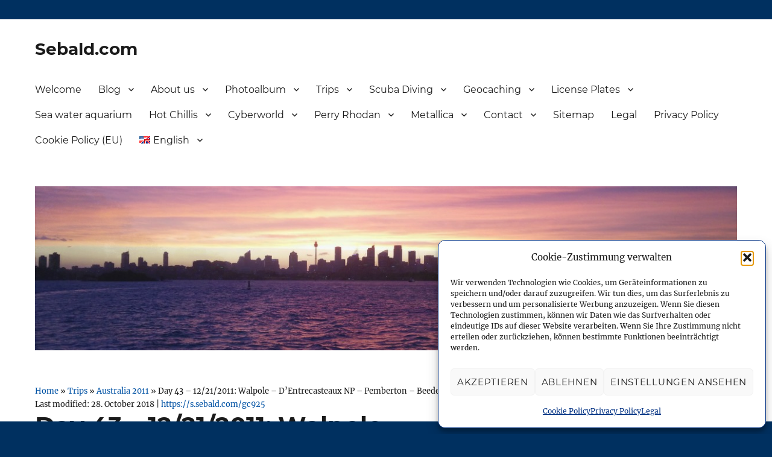

--- FILE ---
content_type: text/html; charset=UTF-8
request_url: https://www.sebald.com/en/trips/australia-2011/day-43/
body_size: 117398
content:
<!DOCTYPE html>
<html lang="en-US" class="no-js">
<head>
	<meta charset="UTF-8">
	<meta name="viewport" content="width=device-width, initial-scale=1">
	<link rel="profile" href="http://gmpg.org/xfn/11">
		<link rel="pingback" href="https://www.sebald.com/xmlrpc.php">
		<script>(function(html){html.className = html.className.replace(/\bno-js\b/,'js')})(document.documentElement);</script>
<meta name='robots' content='index, follow, max-image-preview:large, max-snippet:-1, max-video-preview:-1' />
<link rel="alternate" hreflang="de-de" href="https://www.sebald.com/reisen/australien-2011/tag-43/" />
<link rel="alternate" hreflang="en-us" href="https://www.sebald.com/en/trips/australia-2011/day-43/" />
<link rel="alternate" hreflang="x-default" href="https://www.sebald.com/reisen/australien-2011/tag-43/" />

	<!-- This site is optimized with the Yoast SEO plugin v26.6 - https://yoast.com/wordpress/plugins/seo/ -->
	<title>Day 43 - 12/21/2011: Walpole - D&#039;Entrecasteaux NP - Pemberton - Beedelup NP - Augusta - Australia 2011 - Sebald.com</title>
	<link rel="canonical" href="https://www.sebald.com/en/trips/australia-2011/day-43/" />
	<meta property="og:locale" content="en_US" />
	<meta property="og:type" content="article" />
	<meta property="og:title" content="Day 43 - 12/21/2011: Walpole - D&#039;Entrecasteaux NP - Pemberton - Beedelup NP - Augusta - Australia 2011 - Sebald.com" />
	<meta property="og:url" content="https://www.sebald.com/en/trips/australia-2011/day-43/" />
	<meta property="og:site_name" content="Sebald.com" />
	<meta property="article:publisher" content="https://www.facebook.com/martin.sebald" />
	<meta property="article:modified_time" content="2018-10-28T19:09:46+00:00" />
	<meta name="twitter:card" content="summary_large_image" />
	<meta name="twitter:site" content="@msebald" />
	<script type="application/ld+json" class="yoast-schema-graph">{"@context":"https://schema.org","@graph":[{"@type":"WebPage","@id":"https://www.sebald.com/en/trips/australia-2011/day-43/","url":"https://www.sebald.com/en/trips/australia-2011/day-43/","name":"Day 43 - 12/21/2011: Walpole - D'Entrecasteaux NP - Pemberton - Beedelup NP - Augusta - Australia 2011 - Sebald.com","isPartOf":{"@id":"https://www.sebald.com/#website"},"datePublished":"2014-09-18T22:24:35+00:00","dateModified":"2018-10-28T19:09:46+00:00","breadcrumb":{"@id":"https://www.sebald.com/en/trips/australia-2011/day-43/#breadcrumb"},"inLanguage":"en-US","potentialAction":[{"@type":"ReadAction","target":["https://www.sebald.com/en/trips/australia-2011/day-43/"]}]},{"@type":"BreadcrumbList","@id":"https://www.sebald.com/en/trips/australia-2011/day-43/#breadcrumb","itemListElement":[{"@type":"ListItem","position":1,"name":"Home","item":"https://www.sebald.com/"},{"@type":"ListItem","position":2,"name":"Trips","item":"https://www.sebald.com/en/trips/"},{"@type":"ListItem","position":3,"name":"Australia 2011","item":"https://www.sebald.com/en/trips/australia-2011/"},{"@type":"ListItem","position":4,"name":"Day 43 &#8211; 12/21/2011: Walpole &#8211; D&#8217;Entrecasteaux NP &#8211; Pemberton &#8211; Beedelup NP &#8211; Augusta"}]},{"@type":"WebSite","@id":"https://www.sebald.com/#website","url":"https://www.sebald.com/","name":"Sebald.com","description":"Cyberworld, trips, scuba diving, American license plates and more","publisher":{"@id":"https://www.sebald.com/#/schema/person/a765dc617278a78eab972845de6fc0bd"},"potentialAction":[{"@type":"SearchAction","target":{"@type":"EntryPoint","urlTemplate":"https://www.sebald.com/?s={search_term_string}"},"query-input":{"@type":"PropertyValueSpecification","valueRequired":true,"valueName":"search_term_string"}}],"inLanguage":"en-US"},{"@type":["Person","Organization"],"@id":"https://www.sebald.com/#/schema/person/a765dc617278a78eab972845de6fc0bd","name":"Martin","image":{"@type":"ImageObject","inLanguage":"en-US","@id":"https://www.sebald.com/#/schema/person/image/","url":"https://static.sebald.com/wp-content/uploads/sebald-header_platzhalter.jpg","contentUrl":"https://static.sebald.com/wp-content/uploads/sebald-header_platzhalter.jpg","width":1200,"height":280,"caption":"Martin"},"logo":{"@id":"https://www.sebald.com/#/schema/person/image/"},"sameAs":["https://www.sebald.com","https://www.facebook.com/martin.sebald","https://www.instagram.com/martinsebald/","https://www.linkedin.com/in/martin-sebald-854832bb","https://x.com/msebald","https://www.youtube.com/user/msebald"]}]}</script>
	<!-- / Yoast SEO plugin. -->


<link rel="amphtml" href="https://www.sebald.com/en/trips/australia-2011/day-43/amp/" /><link rel="alternate" type="application/rss+xml" title="Sebald.com &raquo; Feed" href="https://www.sebald.com/en/feed/" />
<link rel="alternate" type="application/rss+xml" title="Sebald.com &raquo; Comments Feed" href="https://www.sebald.com/en/comments/feed/" />
<link rel="alternate" type="application/rss+xml" title="Sebald.com &raquo; Day 43 &#8211; 12/21/2011: Walpole &#8211; D&#8217;Entrecasteaux NP &#8211; Pemberton &#8211; Beedelup NP &#8211; Augusta Comments Feed" href="https://www.sebald.com/en/trips/australia-2011/day-43/feed/" />
<link id='omgf-preload-0' rel='preload' href='//static.sebald.com/wp-content/uploads/omgf/twentysixteen-fonts/inconsolata-normal-latin-ext-400.woff2?ver=1660133786' as='font' type='font/woff2' crossorigin />
<link id='omgf-preload-1' rel='preload' href='//static.sebald.com/wp-content/uploads/omgf/twentysixteen-fonts/inconsolata-normal-latin-400.woff2?ver=1660133786' as='font' type='font/woff2' crossorigin />
<link id='omgf-preload-2' rel='preload' href='//static.sebald.com/wp-content/uploads/omgf/twentysixteen-fonts/merriweather-italic-latin-ext-400.woff2?ver=1660133786' as='font' type='font/woff2' crossorigin />
<link id='omgf-preload-3' rel='preload' href='//static.sebald.com/wp-content/uploads/omgf/twentysixteen-fonts/merriweather-italic-latin-400.woff2?ver=1660133786' as='font' type='font/woff2' crossorigin />
<link id='omgf-preload-4' rel='preload' href='//static.sebald.com/wp-content/uploads/omgf/twentysixteen-fonts/merriweather-italic-latin-ext-700.woff2?ver=1660133786' as='font' type='font/woff2' crossorigin />
<link id='omgf-preload-5' rel='preload' href='//static.sebald.com/wp-content/uploads/omgf/twentysixteen-fonts/merriweather-italic-latin-700.woff2?ver=1660133786' as='font' type='font/woff2' crossorigin />
<link id='omgf-preload-6' rel='preload' href='//static.sebald.com/wp-content/uploads/omgf/twentysixteen-fonts/merriweather-italic-latin-ext-900.woff2?ver=1660133786' as='font' type='font/woff2' crossorigin />
<link id='omgf-preload-7' rel='preload' href='//static.sebald.com/wp-content/uploads/omgf/twentysixteen-fonts/merriweather-italic-latin-900.woff2?ver=1660133786' as='font' type='font/woff2' crossorigin />
<link id='omgf-preload-8' rel='preload' href='//static.sebald.com/wp-content/uploads/omgf/twentysixteen-fonts/merriweather-normal-latin-ext-400.woff2?ver=1660133786' as='font' type='font/woff2' crossorigin />
<link id='omgf-preload-9' rel='preload' href='//static.sebald.com/wp-content/uploads/omgf/twentysixteen-fonts/merriweather-normal-latin-400.woff2?ver=1660133786' as='font' type='font/woff2' crossorigin />
<link id='omgf-preload-10' rel='preload' href='//static.sebald.com/wp-content/uploads/omgf/twentysixteen-fonts/merriweather-normal-latin-ext-700.woff2?ver=1660133786' as='font' type='font/woff2' crossorigin />
<link id='omgf-preload-11' rel='preload' href='//static.sebald.com/wp-content/uploads/omgf/twentysixteen-fonts/merriweather-normal-latin-700.woff2?ver=1660133786' as='font' type='font/woff2' crossorigin />
<link id='omgf-preload-12' rel='preload' href='//static.sebald.com/wp-content/uploads/omgf/twentysixteen-fonts/merriweather-normal-latin-ext-900.woff2?ver=1660133786' as='font' type='font/woff2' crossorigin />
<link id='omgf-preload-13' rel='preload' href='//static.sebald.com/wp-content/uploads/omgf/twentysixteen-fonts/merriweather-normal-latin-900.woff2?ver=1660133786' as='font' type='font/woff2' crossorigin />
<link id='omgf-preload-14' rel='preload' href='//static.sebald.com/wp-content/uploads/omgf/twentysixteen-fonts/montserrat-normal-latin-ext.woff2?ver=1660133786' as='font' type='font/woff2' crossorigin />
<link id='omgf-preload-15' rel='preload' href='//static.sebald.com/wp-content/uploads/omgf/twentysixteen-fonts/montserrat-normal-latin.woff2?ver=1660133786' as='font' type='font/woff2' crossorigin />
<link rel="alternate" title="oEmbed (JSON)" type="application/json+oembed" href="https://www.sebald.com/en/wp-json/oembed/1.0/embed?url=https%3A%2F%2Fwww.sebald.com%2Fen%2Ftrips%2Faustralia-2011%2Fday-43%2F" />
<link rel="alternate" title="oEmbed (XML)" type="text/xml+oembed" href="https://www.sebald.com/en/wp-json/oembed/1.0/embed?url=https%3A%2F%2Fwww.sebald.com%2Fen%2Ftrips%2Faustralia-2011%2Fday-43%2F&#038;format=xml" />
<style id='wp-img-auto-sizes-contain-inline-css'>
img:is([sizes=auto i],[sizes^="auto," i]){contain-intrinsic-size:3000px 1500px}
/*# sourceURL=wp-img-auto-sizes-contain-inline-css */
</style>
<link rel='stylesheet' id='mci-footnotes-jquery-tooltips-pagelayout-none-css' href='https://static.sebald.com/wp-content/plugins/footnotes/css/footnotes-jqttbrpl0.min.css?ver=2.7.3' media='all' />
<link rel='stylesheet' id='wp-block-library-css' href='https://www.sebald.com/wp-includes/css/dist/block-library/style.min.css?ver=565540d11426a5e125fdbf7c3164b04a' media='all' />
<style id='global-styles-inline-css'>
:root{--wp--preset--aspect-ratio--square: 1;--wp--preset--aspect-ratio--4-3: 4/3;--wp--preset--aspect-ratio--3-4: 3/4;--wp--preset--aspect-ratio--3-2: 3/2;--wp--preset--aspect-ratio--2-3: 2/3;--wp--preset--aspect-ratio--16-9: 16/9;--wp--preset--aspect-ratio--9-16: 9/16;--wp--preset--color--black: #000000;--wp--preset--color--cyan-bluish-gray: #abb8c3;--wp--preset--color--white: #fff;--wp--preset--color--pale-pink: #f78da7;--wp--preset--color--vivid-red: #cf2e2e;--wp--preset--color--luminous-vivid-orange: #ff6900;--wp--preset--color--luminous-vivid-amber: #fcb900;--wp--preset--color--light-green-cyan: #7bdcb5;--wp--preset--color--vivid-green-cyan: #00d084;--wp--preset--color--pale-cyan-blue: #8ed1fc;--wp--preset--color--vivid-cyan-blue: #0693e3;--wp--preset--color--vivid-purple: #9b51e0;--wp--preset--color--dark-gray: #1a1a1a;--wp--preset--color--medium-gray: #686868;--wp--preset--color--light-gray: #e5e5e5;--wp--preset--color--blue-gray: #4d545c;--wp--preset--color--bright-blue: #007acc;--wp--preset--color--light-blue: #9adffd;--wp--preset--color--dark-brown: #402b30;--wp--preset--color--medium-brown: #774e24;--wp--preset--color--dark-red: #640c1f;--wp--preset--color--bright-red: #ff675f;--wp--preset--color--yellow: #ffef8e;--wp--preset--gradient--vivid-cyan-blue-to-vivid-purple: linear-gradient(135deg,rgb(6,147,227) 0%,rgb(155,81,224) 100%);--wp--preset--gradient--light-green-cyan-to-vivid-green-cyan: linear-gradient(135deg,rgb(122,220,180) 0%,rgb(0,208,130) 100%);--wp--preset--gradient--luminous-vivid-amber-to-luminous-vivid-orange: linear-gradient(135deg,rgb(252,185,0) 0%,rgb(255,105,0) 100%);--wp--preset--gradient--luminous-vivid-orange-to-vivid-red: linear-gradient(135deg,rgb(255,105,0) 0%,rgb(207,46,46) 100%);--wp--preset--gradient--very-light-gray-to-cyan-bluish-gray: linear-gradient(135deg,rgb(238,238,238) 0%,rgb(169,184,195) 100%);--wp--preset--gradient--cool-to-warm-spectrum: linear-gradient(135deg,rgb(74,234,220) 0%,rgb(151,120,209) 20%,rgb(207,42,186) 40%,rgb(238,44,130) 60%,rgb(251,105,98) 80%,rgb(254,248,76) 100%);--wp--preset--gradient--blush-light-purple: linear-gradient(135deg,rgb(255,206,236) 0%,rgb(152,150,240) 100%);--wp--preset--gradient--blush-bordeaux: linear-gradient(135deg,rgb(254,205,165) 0%,rgb(254,45,45) 50%,rgb(107,0,62) 100%);--wp--preset--gradient--luminous-dusk: linear-gradient(135deg,rgb(255,203,112) 0%,rgb(199,81,192) 50%,rgb(65,88,208) 100%);--wp--preset--gradient--pale-ocean: linear-gradient(135deg,rgb(255,245,203) 0%,rgb(182,227,212) 50%,rgb(51,167,181) 100%);--wp--preset--gradient--electric-grass: linear-gradient(135deg,rgb(202,248,128) 0%,rgb(113,206,126) 100%);--wp--preset--gradient--midnight: linear-gradient(135deg,rgb(2,3,129) 0%,rgb(40,116,252) 100%);--wp--preset--font-size--small: 13px;--wp--preset--font-size--medium: 20px;--wp--preset--font-size--large: 36px;--wp--preset--font-size--x-large: 42px;--wp--preset--spacing--20: 0.44rem;--wp--preset--spacing--30: 0.67rem;--wp--preset--spacing--40: 1rem;--wp--preset--spacing--50: 1.5rem;--wp--preset--spacing--60: 2.25rem;--wp--preset--spacing--70: 3.38rem;--wp--preset--spacing--80: 5.06rem;--wp--preset--shadow--natural: 6px 6px 9px rgba(0, 0, 0, 0.2);--wp--preset--shadow--deep: 12px 12px 50px rgba(0, 0, 0, 0.4);--wp--preset--shadow--sharp: 6px 6px 0px rgba(0, 0, 0, 0.2);--wp--preset--shadow--outlined: 6px 6px 0px -3px rgb(255, 255, 255), 6px 6px rgb(0, 0, 0);--wp--preset--shadow--crisp: 6px 6px 0px rgb(0, 0, 0);}:where(.is-layout-flex){gap: 0.5em;}:where(.is-layout-grid){gap: 0.5em;}body .is-layout-flex{display: flex;}.is-layout-flex{flex-wrap: wrap;align-items: center;}.is-layout-flex > :is(*, div){margin: 0;}body .is-layout-grid{display: grid;}.is-layout-grid > :is(*, div){margin: 0;}:where(.wp-block-columns.is-layout-flex){gap: 2em;}:where(.wp-block-columns.is-layout-grid){gap: 2em;}:where(.wp-block-post-template.is-layout-flex){gap: 1.25em;}:where(.wp-block-post-template.is-layout-grid){gap: 1.25em;}.has-black-color{color: var(--wp--preset--color--black) !important;}.has-cyan-bluish-gray-color{color: var(--wp--preset--color--cyan-bluish-gray) !important;}.has-white-color{color: var(--wp--preset--color--white) !important;}.has-pale-pink-color{color: var(--wp--preset--color--pale-pink) !important;}.has-vivid-red-color{color: var(--wp--preset--color--vivid-red) !important;}.has-luminous-vivid-orange-color{color: var(--wp--preset--color--luminous-vivid-orange) !important;}.has-luminous-vivid-amber-color{color: var(--wp--preset--color--luminous-vivid-amber) !important;}.has-light-green-cyan-color{color: var(--wp--preset--color--light-green-cyan) !important;}.has-vivid-green-cyan-color{color: var(--wp--preset--color--vivid-green-cyan) !important;}.has-pale-cyan-blue-color{color: var(--wp--preset--color--pale-cyan-blue) !important;}.has-vivid-cyan-blue-color{color: var(--wp--preset--color--vivid-cyan-blue) !important;}.has-vivid-purple-color{color: var(--wp--preset--color--vivid-purple) !important;}.has-black-background-color{background-color: var(--wp--preset--color--black) !important;}.has-cyan-bluish-gray-background-color{background-color: var(--wp--preset--color--cyan-bluish-gray) !important;}.has-white-background-color{background-color: var(--wp--preset--color--white) !important;}.has-pale-pink-background-color{background-color: var(--wp--preset--color--pale-pink) !important;}.has-vivid-red-background-color{background-color: var(--wp--preset--color--vivid-red) !important;}.has-luminous-vivid-orange-background-color{background-color: var(--wp--preset--color--luminous-vivid-orange) !important;}.has-luminous-vivid-amber-background-color{background-color: var(--wp--preset--color--luminous-vivid-amber) !important;}.has-light-green-cyan-background-color{background-color: var(--wp--preset--color--light-green-cyan) !important;}.has-vivid-green-cyan-background-color{background-color: var(--wp--preset--color--vivid-green-cyan) !important;}.has-pale-cyan-blue-background-color{background-color: var(--wp--preset--color--pale-cyan-blue) !important;}.has-vivid-cyan-blue-background-color{background-color: var(--wp--preset--color--vivid-cyan-blue) !important;}.has-vivid-purple-background-color{background-color: var(--wp--preset--color--vivid-purple) !important;}.has-black-border-color{border-color: var(--wp--preset--color--black) !important;}.has-cyan-bluish-gray-border-color{border-color: var(--wp--preset--color--cyan-bluish-gray) !important;}.has-white-border-color{border-color: var(--wp--preset--color--white) !important;}.has-pale-pink-border-color{border-color: var(--wp--preset--color--pale-pink) !important;}.has-vivid-red-border-color{border-color: var(--wp--preset--color--vivid-red) !important;}.has-luminous-vivid-orange-border-color{border-color: var(--wp--preset--color--luminous-vivid-orange) !important;}.has-luminous-vivid-amber-border-color{border-color: var(--wp--preset--color--luminous-vivid-amber) !important;}.has-light-green-cyan-border-color{border-color: var(--wp--preset--color--light-green-cyan) !important;}.has-vivid-green-cyan-border-color{border-color: var(--wp--preset--color--vivid-green-cyan) !important;}.has-pale-cyan-blue-border-color{border-color: var(--wp--preset--color--pale-cyan-blue) !important;}.has-vivid-cyan-blue-border-color{border-color: var(--wp--preset--color--vivid-cyan-blue) !important;}.has-vivid-purple-border-color{border-color: var(--wp--preset--color--vivid-purple) !important;}.has-vivid-cyan-blue-to-vivid-purple-gradient-background{background: var(--wp--preset--gradient--vivid-cyan-blue-to-vivid-purple) !important;}.has-light-green-cyan-to-vivid-green-cyan-gradient-background{background: var(--wp--preset--gradient--light-green-cyan-to-vivid-green-cyan) !important;}.has-luminous-vivid-amber-to-luminous-vivid-orange-gradient-background{background: var(--wp--preset--gradient--luminous-vivid-amber-to-luminous-vivid-orange) !important;}.has-luminous-vivid-orange-to-vivid-red-gradient-background{background: var(--wp--preset--gradient--luminous-vivid-orange-to-vivid-red) !important;}.has-very-light-gray-to-cyan-bluish-gray-gradient-background{background: var(--wp--preset--gradient--very-light-gray-to-cyan-bluish-gray) !important;}.has-cool-to-warm-spectrum-gradient-background{background: var(--wp--preset--gradient--cool-to-warm-spectrum) !important;}.has-blush-light-purple-gradient-background{background: var(--wp--preset--gradient--blush-light-purple) !important;}.has-blush-bordeaux-gradient-background{background: var(--wp--preset--gradient--blush-bordeaux) !important;}.has-luminous-dusk-gradient-background{background: var(--wp--preset--gradient--luminous-dusk) !important;}.has-pale-ocean-gradient-background{background: var(--wp--preset--gradient--pale-ocean) !important;}.has-electric-grass-gradient-background{background: var(--wp--preset--gradient--electric-grass) !important;}.has-midnight-gradient-background{background: var(--wp--preset--gradient--midnight) !important;}.has-small-font-size{font-size: var(--wp--preset--font-size--small) !important;}.has-medium-font-size{font-size: var(--wp--preset--font-size--medium) !important;}.has-large-font-size{font-size: var(--wp--preset--font-size--large) !important;}.has-x-large-font-size{font-size: var(--wp--preset--font-size--x-large) !important;}
/*# sourceURL=global-styles-inline-css */
</style>

<style id='classic-theme-styles-inline-css'>
/*! This file is auto-generated */
.wp-block-button__link{color:#fff;background-color:#32373c;border-radius:9999px;box-shadow:none;text-decoration:none;padding:calc(.667em + 2px) calc(1.333em + 2px);font-size:1.125em}.wp-block-file__button{background:#32373c;color:#fff;text-decoration:none}
/*# sourceURL=/wp-includes/css/classic-themes.min.css */
</style>
<link rel='stylesheet' id='photocrati-nextgen_pro_lightbox-0-css' href='https://static.sebald.com/wp-content/plugins/nextgen-gallery-pro/static/Lightbox/style.css?ver=4.0.3' media='all' />
<link rel='stylesheet' id='photocrati-nextgen_pro_lightbox-1-css' href='https://static.sebald.com/wp-content/plugins/nextgen-gallery-pro/static/Lightbox/theme/galleria.nextgen_pro_lightbox.css?ver=4.0.3' media='all' />
<link rel='stylesheet' id='ngg_trigger_buttons-css' href='https://static.sebald.com/wp-content/plugins/nextgen-gallery/static/GalleryDisplay/trigger_buttons.css?ver=4.0.3' media='all' />
<link rel='stylesheet' id='fontawesome_v4_shim_style-css' href='https://static.sebald.com/wp-content/plugins/nextgen-gallery/static/FontAwesome/css/v4-shims.min.css?ver=565540d11426a5e125fdbf7c3164b04a' media='all' />
<link rel='stylesheet' id='fontawesome-css' href='https://static.sebald.com/wp-content/plugins/nextgen-gallery/static/FontAwesome/css/all.min.css?ver=565540d11426a5e125fdbf7c3164b04a' media='all' />
<link rel='stylesheet' id='ngg-pro-add-to-cart-css' href='https://static.sebald.com/wp-content/plugins/nextgen-gallery-pro/static/Commerce/AddToCartSidebar/style.css?ver=3.99.0' media='all' />
<link rel='stylesheet' id='animations.css-css' href='https://static.sebald.com/wp-content/plugins/nextgen-gallery-pro/static/Display/Animations/animate.min.css?ver=4.1.1' media='all' />
<link rel='stylesheet' id='nextgen_pagination_style-css' href='https://static.sebald.com/wp-content/plugins/nextgen-gallery/static/GalleryDisplay/pagination_style.css?ver=4.0.3' media='all' />
<link rel='stylesheet' id='nextgen_pro_thumbnail_grid-css' href='https://static.sebald.com/wp-content/plugins/nextgen-gallery-pro/static/DisplayTypes/ThumbnailGrid/style.css?ver=3.31.4' media='all' />
<link rel='stylesheet' id='stcr-style-css' href='https://static.sebald.com/wp-content/plugins/subscribe-to-comments-reloaded/includes/css/stcr-style.css?ver=565540d11426a5e125fdbf7c3164b04a' media='all' />
<link rel='stylesheet' id='webmention-css' href='https://static.sebald.com/wp-content/plugins/webmention/assets/css/webmention.css?ver=5.6.1' media='all' />
<link rel='stylesheet' id='wp-downloadmanager-css' href='https://static.sebald.com/wp-content/plugins/wp-downloadmanager/download-css.css?ver=1.69' media='all' />
<link rel='stylesheet' id='output-style-css' href='https://static.sebald.com/wp-content/plugins/wp-gpx-maps/css/wp-gpx-maps-output.css?ver=1.0.0' media='all' />
<link rel='stylesheet' id='leaflet-css' href='https://static.sebald.com/wp-content/plugins/wp-gpx-maps/ThirdParties/Leaflet_1.5.1/leaflet.css?ver=1.5.1' media='all' />
<link rel='stylesheet' id='leaflet.markercluster-css' href='https://static.sebald.com/wp-content/plugins/wp-gpx-maps/ThirdParties/Leaflet.markercluster-1.4.1/MarkerCluster.css?ver=1.4.1,' media='all' />
<link rel='stylesheet' id='leaflet.Photo-css' href='https://static.sebald.com/wp-content/plugins/wp-gpx-maps/ThirdParties/Leaflet.Photo/Leaflet.Photo.css?ver=565540d11426a5e125fdbf7c3164b04a' media='all' />
<link rel='stylesheet' id='leaflet.fullscreen-css' href='https://static.sebald.com/wp-content/plugins/wp-gpx-maps/ThirdParties/leaflet.fullscreen-1.4.5/Control.FullScreen.css?ver=1.5.1' media='all' />
<link rel='stylesheet' id='wpml-legacy-horizontal-list-0-css' href='https://static.sebald.com/wp-content/plugins/sitepress-multilingual-cms/templates/language-switchers/legacy-list-horizontal/style.min.css?ver=1' media='all' />
<style id='wpml-legacy-horizontal-list-0-inline-css'>
.wpml-ls-sidebars-sidebar-1{background-color:#eeeeee;}.wpml-ls-sidebars-sidebar-1, .wpml-ls-sidebars-sidebar-1 .wpml-ls-sub-menu, .wpml-ls-sidebars-sidebar-1 a {border-color:#cdcdcd;}.wpml-ls-sidebars-sidebar-1 a, .wpml-ls-sidebars-sidebar-1 .wpml-ls-sub-menu a, .wpml-ls-sidebars-sidebar-1 .wpml-ls-sub-menu a:link, .wpml-ls-sidebars-sidebar-1 li:not(.wpml-ls-current-language) .wpml-ls-link, .wpml-ls-sidebars-sidebar-1 li:not(.wpml-ls-current-language) .wpml-ls-link:link {color:#444444;background-color:#ffffff;}.wpml-ls-sidebars-sidebar-1 .wpml-ls-sub-menu a:hover,.wpml-ls-sidebars-sidebar-1 .wpml-ls-sub-menu a:focus, .wpml-ls-sidebars-sidebar-1 .wpml-ls-sub-menu a:link:hover, .wpml-ls-sidebars-sidebar-1 .wpml-ls-sub-menu a:link:focus {color:#000000;background-color:#eeeeee;}.wpml-ls-sidebars-sidebar-1 .wpml-ls-current-language > a {color:#444444;background-color:#ffffff;}.wpml-ls-sidebars-sidebar-1 .wpml-ls-current-language:hover>a, .wpml-ls-sidebars-sidebar-1 .wpml-ls-current-language>a:focus {color:#000000;background-color:#eeeeee;}
.wpml-ls-statics-shortcode_actions{background-color:#eeeeee;}.wpml-ls-statics-shortcode_actions, .wpml-ls-statics-shortcode_actions .wpml-ls-sub-menu, .wpml-ls-statics-shortcode_actions a {border-color:#cdcdcd;}.wpml-ls-statics-shortcode_actions a, .wpml-ls-statics-shortcode_actions .wpml-ls-sub-menu a, .wpml-ls-statics-shortcode_actions .wpml-ls-sub-menu a:link, .wpml-ls-statics-shortcode_actions li:not(.wpml-ls-current-language) .wpml-ls-link, .wpml-ls-statics-shortcode_actions li:not(.wpml-ls-current-language) .wpml-ls-link:link {color:#444444;background-color:#ffffff;}.wpml-ls-statics-shortcode_actions .wpml-ls-sub-menu a:hover,.wpml-ls-statics-shortcode_actions .wpml-ls-sub-menu a:focus, .wpml-ls-statics-shortcode_actions .wpml-ls-sub-menu a:link:hover, .wpml-ls-statics-shortcode_actions .wpml-ls-sub-menu a:link:focus {color:#000000;background-color:#eeeeee;}.wpml-ls-statics-shortcode_actions .wpml-ls-current-language > a {color:#444444;background-color:#ffffff;}.wpml-ls-statics-shortcode_actions .wpml-ls-current-language:hover>a, .wpml-ls-statics-shortcode_actions .wpml-ls-current-language>a:focus {color:#000000;background-color:#eeeeee;}
/*# sourceURL=wpml-legacy-horizontal-list-0-inline-css */
</style>
<link rel='stylesheet' id='wpml-menu-item-0-css' href='https://static.sebald.com/wp-content/plugins/sitepress-multilingual-cms/templates/language-switchers/menu-item/style.min.css?ver=1' media='all' />
<link rel='stylesheet' id='cmplz-general-css' href='https://static.sebald.com/wp-content/plugins/complianz-gdpr/assets/css/cookieblocker.min.css?ver=1766397006' media='all' />
<link rel='stylesheet' id='ez-toc-css' href='https://static.sebald.com/wp-content/plugins/easy-table-of-contents/assets/css/screen.min.css?ver=2.0.79.2' media='all' />
<style id='ez-toc-inline-css'>
div#ez-toc-container .ez-toc-title {font-size: 120%;}div#ez-toc-container .ez-toc-title {font-weight: 500;}div#ez-toc-container ul li , div#ez-toc-container ul li a {font-size: 95%;}div#ez-toc-container ul li , div#ez-toc-container ul li a {font-weight: 500;}div#ez-toc-container nav ul ul li {font-size: 90%;}div#ez-toc-container {background: #fff;border: 1px solid #ddd;}div#ez-toc-container p.ez-toc-title , #ez-toc-container .ez_toc_custom_title_icon , #ez-toc-container .ez_toc_custom_toc_icon {color: #1a1a1a;}div#ez-toc-container ul.ez-toc-list a {color: #0052a4;}div#ez-toc-container ul.ez-toc-list a:hover {color: #003082;}div#ez-toc-container ul.ez-toc-list a:visited {color: #0052a4;}.ez-toc-counter nav ul li a::before {color: ;}.ez-toc-box-title {font-weight: bold; margin-bottom: 10px; text-align: center; text-transform: uppercase; letter-spacing: 1px; color: #666; padding-bottom: 5px;position:absolute;top:-4%;left:5%;background-color: inherit;transition: top 0.3s ease;}.ez-toc-box-title.toc-closed {top:-25%;}
.ez-toc-container-direction {direction: ltr;}.ez-toc-counter ul{counter-reset: item ;}.ez-toc-counter nav ul li a::before {content: counters(item, '.', decimal) '. ';display: inline-block;counter-increment: item;flex-grow: 0;flex-shrink: 0;margin-right: .2em; float: left; }.ez-toc-widget-direction {direction: ltr;}.ez-toc-widget-container ul{counter-reset: item ;}.ez-toc-widget-container nav ul li a::before {content: counters(item, '.', decimal) '. ';display: inline-block;counter-increment: item;flex-grow: 0;flex-shrink: 0;margin-right: .2em; float: left; }
/*# sourceURL=ez-toc-inline-css */
</style>
<link rel='stylesheet' id='semantic-linkbacks-css-css' href='https://static.sebald.com/wp-content/plugins/semantic-linkbacks/css/semantic-linkbacks.css?ver=3.12.0' media='all' />
<link rel='stylesheet' id='twentysixteen-css-css' href='https://static.sebald.com/wp-content/themes/twentysixteen/style.css?ver=565540d11426a5e125fdbf7c3164b04a' media='all' />
<link rel='stylesheet' id='rrssb-css-css' href='https://static.sebald.com/wp-content/themes/sebaldsixteen/rrssb/css/rrssb.css?ver=1.0' media='all' />
<link rel='stylesheet' id='twentysixteen-fonts-css' href='//static.sebald.com/wp-content/uploads/omgf/twentysixteen-fonts/twentysixteen-fonts.css?ver=1660133786' media='all' />
<link rel='stylesheet' id='genericons-css' href='https://static.sebald.com/wp-content/themes/twentysixteen/genericons/genericons.css?ver=3.4.1' media='all' />
<link rel='stylesheet' id='twentysixteen-style-css' href='https://static.sebald.com/wp-content/themes/sebaldsixteen/style.css?ver=20190507' media='all' />
<style id='twentysixteen-style-inline-css'>

		/* Custom Link Color */
		.menu-toggle:hover,
		.menu-toggle:focus,
		a,
		.main-navigation a:hover,
		.main-navigation a:focus,
		.dropdown-toggle:hover,
		.dropdown-toggle:focus,
		.social-navigation a:hover:before,
		.social-navigation a:focus:before,
		.post-navigation a:hover .post-title,
		.post-navigation a:focus .post-title,
		.tagcloud a:hover,
		.tagcloud a:focus,
		.site-branding .site-title a:hover,
		.site-branding .site-title a:focus,
		.entry-title a:hover,
		.entry-title a:focus,
		.entry-footer a:hover,
		.entry-footer a:focus,
		.comment-metadata a:hover,
		.comment-metadata a:focus,
		.pingback .comment-edit-link:hover,
		.pingback .comment-edit-link:focus,
		.comment-reply-link,
		.comment-reply-link:hover,
		.comment-reply-link:focus,
		.required,
		.site-info a:hover,
		.site-info a:focus {
			color: #0052a4;
		}

		mark,
		ins,
		button:hover,
		button:focus,
		input[type="button"]:hover,
		input[type="button"]:focus,
		input[type="reset"]:hover,
		input[type="reset"]:focus,
		input[type="submit"]:hover,
		input[type="submit"]:focus,
		.pagination .prev:hover,
		.pagination .prev:focus,
		.pagination .next:hover,
		.pagination .next:focus,
		.widget_calendar tbody a,
		.page-links a:hover,
		.page-links a:focus {
			background-color: #0052a4;
		}

		input[type="date"]:focus,
		input[type="time"]:focus,
		input[type="datetime-local"]:focus,
		input[type="week"]:focus,
		input[type="month"]:focus,
		input[type="text"]:focus,
		input[type="email"]:focus,
		input[type="url"]:focus,
		input[type="password"]:focus,
		input[type="search"]:focus,
		input[type="tel"]:focus,
		input[type="number"]:focus,
		textarea:focus,
		.tagcloud a:hover,
		.tagcloud a:focus,
		.menu-toggle:hover,
		.menu-toggle:focus {
			border-color: #0052a4;
		}

		@media screen and (min-width: 56.875em) {
			.main-navigation li:hover > a,
			.main-navigation li.focus > a {
				color: #0052a4;
			}
		}
	

		/* Custom Secondary Text Color */

		/**
		 * IE8 and earlier will drop any block with CSS3 selectors.
		 * Do not combine these styles with the next block.
		 */
		body:not(.search-results) .entry-summary {
			color: #003082;
		}

		blockquote,
		.post-password-form label,
		a:hover,
		a:focus,
		a:active,
		.post-navigation .meta-nav,
		.image-navigation,
		.comment-navigation,
		.widget_recent_entries .post-date,
		.widget_rss .rss-date,
		.widget_rss cite,
		.site-description,
		.author-bio,
		.entry-footer,
		.entry-footer a,
		.sticky-post,
		.taxonomy-description,
		.entry-caption,
		.comment-metadata,
		.pingback .edit-link,
		.comment-metadata a,
		.pingback .comment-edit-link,
		.comment-form label,
		.comment-notes,
		.comment-awaiting-moderation,
		.logged-in-as,
		.form-allowed-tags,
		.site-info,
		.site-info a,
		.wp-caption .wp-caption-text,
		.gallery-caption,
		.widecolumn label,
		.widecolumn .mu_register label {
			color: #003082;
		}

		.widget_calendar tbody a:hover,
		.widget_calendar tbody a:focus {
			background-color: #003082;
		}
	
/*# sourceURL=twentysixteen-style-inline-css */
</style>
<link rel='stylesheet' id='twentysixteen-block-style-css' href='https://static.sebald.com/wp-content/themes/twentysixteen/css/blocks.css?ver=20190102' media='all' />
<link rel='stylesheet' id='taxopress-frontend-css-css' href='https://static.sebald.com/wp-content/plugins/simple-tags/assets/frontend/css/frontend.css?ver=3.42.0' media='all' />
<script src="https://www.sebald.com/wp-includes/js/jquery/jquery.min.js?ver=3.7.1" id="jquery-core-js"></script>
<script src="https://www.sebald.com/wp-includes/js/jquery/jquery-migrate.min.js?ver=3.4.1" id="jquery-migrate-js"></script>
<script src="https://static.sebald.com/wp-content/plugins/footnotes/js/jquery.tools.min.js?ver=1.2.7.redacted.2" id="mci-footnotes-jquery-tools-js"></script>
<script id="photocrati_ajax-js-extra">
var photocrati_ajax = {"url":"https://www.sebald.com/index.php?photocrati_ajax=1","rest_url":"https://www.sebald.com/en/wp-json/","wp_home_url":"https://www.sebald.com/en/","wp_site_url":"https://www.sebald.com","wp_root_url":"https://www.sebald.com","wp_plugins_url":"https://static.sebald.com/wp-content/plugins","wp_content_url":"https://static.sebald.com/wp-content","wp_includes_url":"https://www.sebald.com/wp-includes/","ngg_param_slug":"gallery","rest_nonce":"e5530428fe"};
//# sourceURL=photocrati_ajax-js-extra
</script>
<script src="https://static.sebald.com/wp-content/plugins/nextgen-gallery/static/Legacy/ajax.min.js?ver=4.0.3" id="photocrati_ajax-js"></script>
<script src="https://static.sebald.com/wp-content/plugins/nextgen-gallery/static/FontAwesome/js/v4-shims.min.js?ver=5.3.1" id="fontawesome_v4_shim-js"></script>
<script defer crossorigin="anonymous" data-auto-replace-svg="false" data-keep-original-source="false" data-search-pseudo-elements src="https://static.sebald.com/wp-content/plugins/nextgen-gallery/static/FontAwesome/js/all.min.js?ver=5.3.1" id="fontawesome-js"></script>
<script src="https://cdn.jsdelivr.net/npm/js-cookie@2.2.0/src/js.cookie.min.js?ver=2.2.0" id="js-cookie-js"></script>
<script src="https://static.sebald.com/wp-content/plugins/nextgen-gallery-pro/static/Commerce/lib/sprintf.js?ver=3.99.0" id="sprintf-js"></script>
<script src="https://static.sebald.com/wp-content/plugins/nextgen-gallery-pro/static/DisplayTypes/Galleria/galleria-1.6.1.js?ver=1.6.1" id="ngg_galleria-js"></script>
<script src="https://static.sebald.com/wp-content/plugins/nextgen-gallery-pro/static/DisplayTypes/Galleria/ngg_galleria.js?ver=3.31.4" id="ngg_galleria_init-js"></script>
<script src="https://static.sebald.com/wp-content/plugins/wp-gpx-maps/ThirdParties/Leaflet_1.5.1/leaflet.js?ver=1.5.1" id="leaflet-js"></script>
<script src="https://static.sebald.com/wp-content/plugins/wp-gpx-maps/ThirdParties/Leaflet.markercluster-1.4.1/leaflet.markercluster.js?ver=1.4.1" id="leaflet.markercluster-js"></script>
<script src="https://static.sebald.com/wp-content/plugins/wp-gpx-maps/ThirdParties/Leaflet.Photo/Leaflet.Photo.js?ver=565540d11426a5e125fdbf7c3164b04a" id="leaflet.Photo-js"></script>
<script src="https://static.sebald.com/wp-content/plugins/wp-gpx-maps/ThirdParties/leaflet.fullscreen-1.4.5/Control.FullScreen.js?ver=1.4.5" id="leaflet.fullscreen-js"></script>
<script src="https://static.sebald.com/wp-content/plugins/wp-gpx-maps/js/Chart.min.js?ver=2.8.0" id="chartjs-js"></script>
<script src="https://static.sebald.com/wp-content/plugins/wp-gpx-maps/js/WP-GPX-Maps.js?ver=1.6.02" id="wp-gpx-maps-js"></script>
<script src="https://static.sebald.com/wp-content/plugins/simple-tags/assets/frontend/js/frontend.js?ver=3.42.0" id="taxopress-frontend-js-js"></script>
<link rel="https://api.w.org/" href="https://www.sebald.com/en/wp-json/" /><link rel="alternate" title="JSON" type="application/json" href="https://www.sebald.com/en/wp-json/wp/v2/pages/13513" /><link rel="EditURI" type="application/rsd+xml" title="RSD" href="https://www.sebald.com/xmlrpc.php?rsd" />

<link rel='shortlink' href='https://s.sebald.com/gc925' />
<meta name="generator" content="WPML ver:4.8.6 stt:1,3;" />
<style>
.h-captcha{position:relative;display:block;margin-bottom:2rem;padding:0;clear:both}.h-captcha[data-size="normal"]{width:302px;height:76px}.h-captcha[data-size="compact"]{width:158px;height:138px}.h-captcha[data-size="invisible"]{display:none}.h-captcha iframe{z-index:1}.h-captcha::before{content:"";display:block;position:absolute;top:0;left:0;background:url(https://static.sebald.com/wp-content/plugins/hcaptcha-for-forms-and-more/assets/images/hcaptcha-div-logo.svg) no-repeat;border:1px solid #fff0;border-radius:4px;box-sizing:border-box}.h-captcha::after{content:"The hCaptcha loading is delayed until user interaction.";font-family:-apple-system,system-ui,BlinkMacSystemFont,"Segoe UI",Roboto,Oxygen,Ubuntu,"Helvetica Neue",Arial,sans-serif;font-size:10px;font-weight:500;position:absolute;top:0;bottom:0;left:0;right:0;box-sizing:border-box;color:#bf1722;opacity:0}.h-captcha:not(:has(iframe))::after{animation:hcap-msg-fade-in .3s ease forwards;animation-delay:2s}.h-captcha:has(iframe)::after{animation:none;opacity:0}@keyframes hcap-msg-fade-in{to{opacity:1}}.h-captcha[data-size="normal"]::before{width:302px;height:76px;background-position:93.8% 28%}.h-captcha[data-size="normal"]::after{width:302px;height:76px;display:flex;flex-wrap:wrap;align-content:center;line-height:normal;padding:0 75px 0 10px}.h-captcha[data-size="compact"]::before{width:158px;height:138px;background-position:49.9% 78.8%}.h-captcha[data-size="compact"]::after{width:158px;height:138px;text-align:center;line-height:normal;padding:24px 10px 10px 10px}.h-captcha[data-theme="light"]::before,body.is-light-theme .h-captcha[data-theme="auto"]::before,.h-captcha[data-theme="auto"]::before{background-color:#fafafa;border:1px solid #e0e0e0}.h-captcha[data-theme="dark"]::before,body.is-dark-theme .h-captcha[data-theme="auto"]::before,html.wp-dark-mode-active .h-captcha[data-theme="auto"]::before,html.drdt-dark-mode .h-captcha[data-theme="auto"]::before{background-image:url(https://static.sebald.com/wp-content/plugins/hcaptcha-for-forms-and-more/assets/images/hcaptcha-div-logo-white.svg);background-repeat:no-repeat;background-color:#333;border:1px solid #f5f5f5}@media (prefers-color-scheme:dark){.h-captcha[data-theme="auto"]::before{background-image:url(https://static.sebald.com/wp-content/plugins/hcaptcha-for-forms-and-more/assets/images/hcaptcha-div-logo-white.svg);background-repeat:no-repeat;background-color:#333;border:1px solid #f5f5f5}}.h-captcha[data-theme="custom"]::before{background-color:initial}.h-captcha[data-size="invisible"]::before,.h-captcha[data-size="invisible"]::after{display:none}.h-captcha iframe{position:relative}div[style*="z-index: 2147483647"] div[style*="border-width: 11px"][style*="position: absolute"][style*="pointer-events: none"]{border-style:none}
</style>
			<style>.cmplz-hidden {
					display: none !important;
				}</style><link id='MediaRSS' rel='alternate' type='application/rss+xml' title='NextGEN Gallery RSS Feed' href='https://static.sebald.com/wp-content/plugins/nextgen-gallery/src/Legacy/xml/media-rss.php' />
<link href="https://s.sebald.com/gc925" rel="shortlink">
<link rel="shortcut icon" type="image/x-icon" href="https://static.sebald.com/wp-content/themes/sebaldsixteen/images/favicon.ico" />
<link rel="icon" type="image/ico" href="https://static.sebald.com/wp-content/themes/sebaldsixteen/images/favicon.ico" />
<link rel="apple-touch-icon" sizes="60x60" href="https://static.sebald.com/wp-content/themes/sebaldsixteen/images/apple-touch-icon-iphone.png" />
<link rel="apple-touch-icon" sizes="76x76" href="https://static.sebald.com/wp-content/themes/sebaldsixteen/images/apple-touch-icon-ipad.png" />
<link rel="apple-touch-icon" sizes="120x120" href="https://static.sebald.com/wp-content/themes/sebaldsixteen/images/apple-touch-icon-iphone-retina.png" />
<link rel="apple-touch-icon" sizes="152x152" href="https://static.sebald.com/wp-content/themes/sebaldsixteen/images/apple-touch-icon-ipad-retina.png" />
<style type="text/css">a.st_tag, a.internal_tag, .st_tag, .internal_tag { text-decoration: underline !important; }</style><style>.recentcomments a{display:inline !important;padding:0 !important;margin:0 !important;}</style><style id="custom-background-css">
body.custom-background { background-color: #003060; }
</style>
	<style>
span[data-name="hcap-cf7"] .h-captcha{margin-bottom:0}span[data-name="hcap-cf7"]~input[type="submit"],span[data-name="hcap-cf7"]~button[type="submit"]{margin-top:2rem}
</style>
<link rel="webmention" href="https://www.sebald.com/en/wp-json/webmention/1.0/endpoint" />

<style type="text/css" media="all">
.footnotes_reference_container {margin-top: 24px !important; margin-bottom: 0px !important;}
.footnote_container_prepare > p {border-bottom: 1px solid #aaaaaa !important;}
.footnote_tooltip { font-size: 13px !important; background-color: #f7f7f7 !important; border-width: 1px !important; border-style: solid !important; border-color: #003060 !important; border-radius: 3px !important; -webkit-box-shadow: 2px 2px 11px #f7f7f7; -moz-box-shadow: 2px 2px 11px #f7f7f7; box-shadow: 2px 2px 11px #f7f7f7;}
.footnote_plugin_tooltip_text { top: 0 !important; }

</style>
<!-- Sebald Beginn -->
<!-- include Cycle plugin -->
<script type="text/javascript" src="https://static.sebald.com/wp-content/themes/sebaldsixteen/js/jquery.cycle.lite.js"></script>
<script type="text/javascript">
jQuery(document).ready(function($) {
  $('.sebald-cycle').cycle({
    fx:    'fade',
    speed:  4000
  });
});
</script>
<!-- Sebald Ende -->
</head>

<body data-cmplz=1 class="wp-singular page-template-default page page-id-13513 page-child parent-pageid-3071 custom-background wp-embed-responsive wp-theme-twentysixteen wp-child-theme-sebaldsixteen">
<div id="page" class="site">
	<div class="site-inner">
		<a class="skip-link screen-reader-text" href="#content">Skip to content</a>

		<header id="masthead" class="site-header" role="banner">
			<div class="site-header-main">
				<div class="site-branding">
					
											<p class="site-title"><a href="https://www.sebald.com/en/" rel="home">Sebald.com</a></p>
											<p class="site-description">Cyberworld, trips, scuba diving, American license plates and more</p>
									</div><!-- .site-branding -->

									<button id="menu-toggle" class="menu-toggle">Menu</button>

					<div id="site-header-menu" class="site-header-menu">
													<nav id="site-navigation" class="main-navigation" role="navigation" aria-label="Primary Menu">
								<div class="menu-primary-menu-container"><ul id="menu-primary-menu" class="primary-menu"><li id="menu-item-20093" class="menu-item menu-item-type-post_type menu-item-object-page menu-item-20093"><a href="https://www.sebald.com/en/welcome/">Welcome</a></li>
<li id="menu-item-20097" class="menu-item menu-item-type-custom menu-item-object-custom menu-item-has-children menu-item-20097"><a href="https://www.sebald.com/en/">Blog</a>
<ul class="sub-menu">
	<li id="menu-item-18640" class="menu-item menu-item-type-post_type menu-item-object-page menu-item-18640"><a href="https://www.sebald.com/en/contact/subscribe/">Subscribe</a></li>
</ul>
</li>
<li id="menu-item-20094" class="menu-item menu-item-type-post_type menu-item-object-page menu-item-has-children menu-item-20094"><a href="https://www.sebald.com/en/about-us/">About us</a>
<ul class="sub-menu">
	<li id="menu-item-20095" class="menu-item menu-item-type-post_type menu-item-object-page menu-item-20095"><a href="https://www.sebald.com/en/about-us/martin/">Martin</a></li>
	<li id="menu-item-20096" class="menu-item menu-item-type-post_type menu-item-object-page menu-item-20096"><a href="https://www.sebald.com/en/about-us/giovanna/">Giovanna</a></li>
</ul>
</li>
<li id="menu-item-20098" class="menu-item menu-item-type-post_type menu-item-object-page menu-item-has-children menu-item-20098"><a href="https://www.sebald.com/en/photoalbum/">Photoalbum</a>
<ul class="sub-menu">
	<li id="menu-item-20099" class="menu-item menu-item-type-post_type menu-item-object-page menu-item-20099"><a href="https://www.sebald.com/en/photoalbum/favorites/">Favorites</a></li>
	<li id="menu-item-20100" class="menu-item menu-item-type-post_type menu-item-object-page menu-item-has-children menu-item-20100"><a href="https://www.sebald.com/en/photoalbum/germany/">Germany</a>
	<ul class="sub-menu">
		<li id="menu-item-20101" class="menu-item menu-item-type-post_type menu-item-object-page menu-item-20101"><a href="https://www.sebald.com/en/photoalbum/germany/augsburg/">Augsburg</a></li>
		<li id="menu-item-20102" class="menu-item menu-item-type-post_type menu-item-object-page menu-item-20102"><a href="https://www.sebald.com/en/photoalbum/germany/hohenneuffen-castle/">Hohenneuffen Castle</a></li>
		<li id="menu-item-20103" class="menu-item menu-item-type-post_type menu-item-object-page menu-item-20103"><a href="https://www.sebald.com/en/photoalbum/germany/esslingen-am-neckar/">Esslingen am Neckar</a></li>
		<li id="menu-item-20104" class="menu-item menu-item-type-post_type menu-item-object-page menu-item-20104"><a href="https://www.sebald.com/en/photoalbum/germany/esslingen-am-neckar-esslinger-burg/">Esslinger Burg (Esslingen am Neckar)</a></li>
		<li id="menu-item-20105" class="menu-item menu-item-type-post_type menu-item-object-page menu-item-20105"><a href="https://www.sebald.com/en/photoalbum/germany/ettal/">Ettal</a></li>
		<li id="menu-item-20106" class="menu-item menu-item-type-post_type menu-item-object-page menu-item-20106"><a href="https://www.sebald.com/en/photoalbum/germany/garmisch-partenkirchen/">Garmisch-Partenkirchen</a></li>
		<li id="menu-item-20107" class="menu-item menu-item-type-post_type menu-item-object-page menu-item-20107"><a href="https://www.sebald.com/en/photoalbum/germany/linderhof/">Linderhof</a></li>
		<li id="menu-item-20108" class="menu-item menu-item-type-post_type menu-item-object-page menu-item-20108"><a href="https://www.sebald.com/en/photoalbum/germany/neuschwanstein/">Neuschwanstein</a></li>
		<li id="menu-item-20109" class="menu-item menu-item-type-post_type menu-item-object-page menu-item-20109"><a href="https://www.sebald.com/en/photoalbum/germany/stuttgart/">Stuttgart</a></li>
		<li id="menu-item-20110" class="menu-item menu-item-type-post_type menu-item-object-page menu-item-20110"><a href="https://www.sebald.com/en/photoalbum/germany/lenningen-sulzburg/">Sulzburg (Lenningen)</a></li>
		<li id="menu-item-20111" class="menu-item menu-item-type-post_type menu-item-object-page menu-item-20111"><a href="https://www.sebald.com/en/photoalbum/germany/walchensee/">Walchensee</a></li>
		<li id="menu-item-20112" class="menu-item menu-item-type-post_type menu-item-object-page menu-item-20112"><a href="https://www.sebald.com/en/photoalbum/germany/wieskirche/">Wieskirche</a></li>
	</ul>
</li>
	<li id="menu-item-20113" class="menu-item menu-item-type-post_type menu-item-object-page menu-item-has-children menu-item-20113"><a href="https://www.sebald.com/en/photoalbum/trips/">Trips</a>
	<ul class="sub-menu">
		<li id="menu-item-24159" class="menu-item menu-item-type-post_type menu-item-object-page menu-item-24159"><a href="https://www.sebald.com/en/photoalbum/trips/australia-2017/">Australia 2017</a></li>
		<li id="menu-item-20114" class="menu-item menu-item-type-post_type menu-item-object-page menu-item-20114"><a href="https://www.sebald.com/en/photoalbum/trips/australia-2014/">Australia 2014</a></li>
		<li id="menu-item-20115" class="menu-item menu-item-type-post_type menu-item-object-page menu-item-20115"><a href="https://www.sebald.com/en/photoalbum/trips/french-riviera-2013/">French Riviera 2013</a></li>
		<li id="menu-item-20116" class="menu-item menu-item-type-post_type menu-item-object-page menu-item-20116"><a href="https://www.sebald.com/en/photoalbum/trips/french-riviera-2012-09/">French Riviera 09/2012</a></li>
		<li id="menu-item-20117" class="menu-item menu-item-type-post_type menu-item-object-page menu-item-20117"><a href="https://www.sebald.com/en/photoalbum/trips/australia-2011/">Australia 2011</a></li>
		<li id="menu-item-20118" class="menu-item menu-item-type-post_type menu-item-object-page menu-item-20118"><a href="https://www.sebald.com/en/photoalbum/trips/french-riviera-2010/">French Riviera 2010</a></li>
		<li id="menu-item-20119" class="menu-item menu-item-type-post_type menu-item-object-page menu-item-20119"><a href="https://www.sebald.com/en/photoalbum/trips/thailand-2010/">Thailand 2010</a></li>
		<li id="menu-item-20120" class="menu-item menu-item-type-post_type menu-item-object-page menu-item-20120"><a href="https://www.sebald.com/en/photoalbum/trips/australia-2009/">Australia 2009</a></li>
		<li id="menu-item-20121" class="menu-item menu-item-type-post_type menu-item-object-page menu-item-20121"><a href="https://www.sebald.com/en/photoalbum/trips/usa-2008/">USA 2008</a></li>
		<li id="menu-item-20122" class="menu-item menu-item-type-post_type menu-item-object-page menu-item-20122"><a href="https://www.sebald.com/en/photoalbum/trips/bali-2007/">Bali 2007</a></li>
		<li id="menu-item-20123" class="menu-item menu-item-type-post_type menu-item-object-page menu-item-20123"><a href="https://www.sebald.com/en/photoalbum/trips/australia-2006/">Australia 2006</a></li>
		<li id="menu-item-20124" class="menu-item menu-item-type-post_type menu-item-object-page menu-item-20124"><a href="https://www.sebald.com/en/photoalbum/trips/austria-plansee/">Plansee (Austria)</a></li>
	</ul>
</li>
	<li id="menu-item-20125" class="menu-item menu-item-type-post_type menu-item-object-page menu-item-has-children menu-item-20125"><a href="https://www.sebald.com/en/photoalbum/website/">Website</a>
	<ul class="sub-menu">
		<li id="menu-item-20126" class="menu-item menu-item-type-post_type menu-item-object-page menu-item-20126"><a href="https://www.sebald.com/en/photoalbum/website/chilis/">Chilis</a></li>
		<li id="menu-item-20127" class="menu-item menu-item-type-post_type menu-item-object-page menu-item-20127"><a href="https://www.sebald.com/en/photoalbum/website/cpus/">CPUs</a></li>
		<li id="menu-item-20160" class="menu-item menu-item-type-post_type menu-item-object-page menu-item-20160"><a href="https://www.sebald.com/en/photoalbum/website/license-plates/">License Plates</a></li>
		<li id="menu-item-20129" class="menu-item menu-item-type-post_type menu-item-object-page menu-item-20129"><a href="https://www.sebald.com/en/photoalbum/website/shisha/">Shisha</a></li>
		<li id="menu-item-20130" class="menu-item menu-item-type-post_type menu-item-object-page menu-item-has-children menu-item-20130"><a href="https://www.sebald.com/en/photoalbum/website/scuba-diving/">Scuba Diving</a>
		<ul class="sub-menu">
			<li id="menu-item-20131" class="menu-item menu-item-type-post_type menu-item-object-page menu-item-20131"><a href="https://www.sebald.com/en/photoalbum/website/scuba-diving/germany-lake-constance/">Lake Constance (Germany)</a></li>
			<li id="menu-item-20132" class="menu-item menu-item-type-post_type menu-item-object-page menu-item-20132"><a href="https://www.sebald.com/en/photoalbum/website/scuba-diving/germany-kreidesee-hemmoor/">Kreidesee Hemmoor (Germany)</a></li>
			<li id="menu-item-20133" class="menu-item menu-item-type-post_type menu-item-object-page menu-item-20133"><a href="https://www.sebald.com/en/photoalbum/website/scuba-diving/egypt/">Egypt</a></li>
			<li id="menu-item-20134" class="menu-item menu-item-type-post_type menu-item-object-page menu-item-20134"><a href="https://www.sebald.com/en/photoalbum/website/scuba-diving/egypt-ss-thistlegorm/">SS Thistlegorm (Egypt)</a></li>
			<li id="menu-item-20135" class="menu-item menu-item-type-post_type menu-item-object-page menu-item-20135"><a href="https://www.sebald.com/en/photoalbum/website/scuba-diving/egypt-giannis-d/">Giannis D. (Egypt)</a></li>
			<li id="menu-item-20136" class="menu-item menu-item-type-post_type menu-item-object-page menu-item-20136"><a href="https://www.sebald.com/en/photoalbum/website/scuba-diving/croatia-baron-gautsch/">Baron Gautsch (Croatia)</a></li>
			<li id="menu-item-20137" class="menu-item menu-item-type-post_type menu-item-object-page menu-item-20137"><a href="https://www.sebald.com/en/photoalbum/website/scuba-diving/croatia-hms-coreolanus/">HMS Coreolanus (Croatia)</a></li>
			<li id="menu-item-20138" class="menu-item menu-item-type-post_type menu-item-object-page menu-item-20138"><a href="https://www.sebald.com/en/photoalbum/website/scuba-diving/diving-preperations/">Diving Preperations</a></li>
		</ul>
</li>
		<li id="menu-item-20139" class="menu-item menu-item-type-post_type menu-item-object-page menu-item-has-children menu-item-20139"><a href="https://www.sebald.com/en/photoalbum/website/web-cams/">Web Cams</a>
		<ul class="sub-menu">
			<li id="menu-item-20140" class="menu-item menu-item-type-post_type menu-item-object-page menu-item-20140"><a href="https://www.sebald.com/en/photoalbum/website/web-cams/esslingen-cam/">Esslingen-Cam</a></li>
			<li id="menu-item-20141" class="menu-item menu-item-type-post_type menu-item-object-page menu-item-20141"><a href="https://www.sebald.com/en/photoalbum/website/web-cams/lederberg-cam/">Lederberg-Cam</a></li>
		</ul>
</li>
	</ul>
</li>
</ul>
</li>
<li id="menu-item-20142" class="menu-item menu-item-type-post_type menu-item-object-page current-page-ancestor menu-item-has-children menu-item-20142"><a href="https://www.sebald.com/en/trips/">Trips</a>
<ul class="sub-menu">
	<li id="menu-item-24158" class="menu-item menu-item-type-post_type menu-item-object-page menu-item-has-children menu-item-24158"><a href="https://www.sebald.com/en/trips/australia-2017/">Australia 2017</a>
	<ul class="sub-menu">
		<li id="menu-item-24157" class="menu-item menu-item-type-post_type menu-item-object-page menu-item-24157"><a href="https://www.sebald.com/en/trips/australia-2017/itinerary/">Itinerary</a></li>
		<li id="menu-item-24156" class="menu-item menu-item-type-post_type menu-item-object-page menu-item-24156"><a href="https://www.sebald.com/en/trips/australia-2017/packing-list/">Packing List</a></li>
	</ul>
</li>
	<li id="menu-item-20143" class="menu-item menu-item-type-post_type menu-item-object-page menu-item-has-children menu-item-20143"><a href="https://www.sebald.com/en/trips/australia-2014/">Australia 2014</a>
	<ul class="sub-menu">
		<li id="menu-item-20144" class="menu-item menu-item-type-post_type menu-item-object-page menu-item-20144"><a href="https://www.sebald.com/en/trips/australia-2014/itinerary/">Itinerary</a></li>
		<li id="menu-item-20145" class="menu-item menu-item-type-post_type menu-item-object-page menu-item-20145"><a href="https://www.sebald.com/en/trips/australia-2014/packing-list/">Packing List</a></li>
	</ul>
</li>
	<li id="menu-item-20146" class="menu-item menu-item-type-post_type menu-item-object-page current-page-ancestor menu-item-has-children menu-item-20146"><a href="https://www.sebald.com/en/trips/australia-2011/">Australia 2011</a>
	<ul class="sub-menu">
		<li id="menu-item-20147" class="menu-item menu-item-type-post_type menu-item-object-page menu-item-20147"><a href="https://www.sebald.com/en/trips/australia-2011/itinerary/">Itinerary</a></li>
		<li id="menu-item-20148" class="menu-item menu-item-type-post_type menu-item-object-page menu-item-20148"><a href="https://www.sebald.com/en/trips/australia-2011/packing-list/">Packing List</a></li>
	</ul>
</li>
	<li id="menu-item-20149" class="menu-item menu-item-type-post_type menu-item-object-page menu-item-has-children menu-item-20149"><a href="https://www.sebald.com/en/trips/australia-2009/">Australia 2009</a>
	<ul class="sub-menu">
		<li id="menu-item-20150" class="menu-item menu-item-type-post_type menu-item-object-page menu-item-20150"><a href="https://www.sebald.com/en/trips/australia-2009/itinerary/">Itinerary</a></li>
		<li id="menu-item-20151" class="menu-item menu-item-type-post_type menu-item-object-page menu-item-20151"><a href="https://www.sebald.com/en/trips/australia-2009/packing-list/">Packing List</a></li>
	</ul>
</li>
	<li id="menu-item-20152" class="menu-item menu-item-type-post_type menu-item-object-page menu-item-has-children menu-item-20152"><a href="https://www.sebald.com/en/trips/australia-2006/">Australia 2006</a>
	<ul class="sub-menu">
		<li id="menu-item-20153" class="menu-item menu-item-type-post_type menu-item-object-page menu-item-20153"><a href="https://www.sebald.com/en/trips/australia-2006/itinerary/">Itinerary</a></li>
		<li id="menu-item-20154" class="menu-item menu-item-type-post_type menu-item-object-page menu-item-20154"><a href="https://www.sebald.com/en/trips/australia-2006/packing-list/">Packing List</a></li>
	</ul>
</li>
</ul>
</li>
<li id="menu-item-20155" class="menu-item menu-item-type-post_type menu-item-object-page menu-item-has-children menu-item-20155"><a href="https://www.sebald.com/en/scuba-diving/">Scuba Diving</a>
<ul class="sub-menu">
	<li id="menu-item-20156" class="menu-item menu-item-type-post_type menu-item-object-page menu-item-20156"><a href="https://www.sebald.com/en/scuba-diving/martin/">Martin</a></li>
	<li id="menu-item-20157" class="menu-item menu-item-type-post_type menu-item-object-page menu-item-20157"><a href="https://www.sebald.com/en/scuba-diving/giovanna/">Giovanna</a></li>
	<li id="menu-item-20158" class="menu-item menu-item-type-post_type menu-item-object-page menu-item-20158"><a target="_blank" href="http://www.pro-taucher.com#new_tab">Pro-Taucher</a></li>
</ul>
</li>
<li id="menu-item-20159" class="menu-item menu-item-type-post_type menu-item-object-page menu-item-has-children menu-item-20159"><a href="https://www.sebald.com/en/geocaching/">Geocaching</a>
<ul class="sub-menu">
	<li id="menu-item-21435" class="menu-item menu-item-type-post_type menu-item-object-page menu-item-21435"><a href="https://www.sebald.com/en/geocaching/cachercounter/">CacherCounter</a></li>
</ul>
</li>
<li id="menu-item-20128" class="menu-item menu-item-type-post_type menu-item-object-page menu-item-has-children menu-item-20128"><a href="https://www.sebald.com/en/plates/">License Plates</a>
<ul class="sub-menu">
	<li id="menu-item-20161" class="menu-item menu-item-type-post_type menu-item-object-page menu-item-20161"><a href="https://www.sebald.com/en/plates/united-states/">United States</a></li>
	<li id="menu-item-20162" class="menu-item menu-item-type-post_type menu-item-object-page menu-item-20162"><a href="https://www.sebald.com/en/plates/united-states-insular-area/">United States Insular Area</a></li>
	<li id="menu-item-20163" class="menu-item menu-item-type-post_type menu-item-object-page menu-item-20163"><a href="https://www.sebald.com/en/plates/platebooks/">Plate Books</a></li>
	<li id="menu-item-20164" class="menu-item menu-item-type-post_type menu-item-object-page menu-item-20164"><a href="https://www.sebald.com/en/plates/plate-trading/">Plate trading</a></li>
	<li id="menu-item-20165" class="menu-item menu-item-type-post_type menu-item-object-page menu-item-20165"><a target="_blank" href="https://www.sebald.com/pl8s/grading.html#new_tab">Plate Grading</a></li>
	<li id="menu-item-20166" class="menu-item menu-item-type-post_type menu-item-object-page menu-item-20166"><a target="_blank" href="http://www.platexchange.net#new_tab">PlateXchange</a></li>
	<li id="menu-item-20167" class="menu-item menu-item-type-post_type menu-item-object-page menu-item-20167"><a href="https://www.sebald.com/en/plates/platelinks/">Plate Links</a></li>
	<li id="menu-item-20168" class="menu-item menu-item-type-post_type menu-item-object-page menu-item-20168"><a href="https://www.sebald.com/en/plates/plateupdates/">Plates Updates</a></li>
</ul>
</li>
<li id="menu-item-20169" class="menu-item menu-item-type-post_type menu-item-object-page menu-item-20169"><a href="https://www.sebald.com/en/aquarium/">Sea water aquarium</a></li>
<li id="menu-item-20170" class="menu-item menu-item-type-post_type menu-item-object-page menu-item-has-children menu-item-20170"><a href="https://www.sebald.com/en/chilis/">Hot Chillis</a>
<ul class="sub-menu">
	<li id="menu-item-20171" class="menu-item menu-item-type-post_type menu-item-object-page menu-item-20171"><a href="https://www.sebald.com/en/chilis/chilis-2009/">Chillis 2009</a></li>
	<li id="menu-item-20172" class="menu-item menu-item-type-post_type menu-item-object-page menu-item-20172"><a href="https://www.sebald.com/en/chilis/chilis-2005/">Chillis 2005</a></li>
	<li id="menu-item-20173" class="menu-item menu-item-type-post_type menu-item-object-page menu-item-20173"><a href="https://www.sebald.com/en/chilis/chilis-2004/">Chillis 2004</a></li>
	<li id="menu-item-20174" class="menu-item menu-item-type-post_type menu-item-object-page menu-item-20174"><a href="https://www.sebald.com/en/chilis/chilis-2003/">Chillis 2003</a></li>
	<li id="menu-item-20175" class="menu-item menu-item-type-post_type menu-item-object-page menu-item-20175"><a href="https://www.sebald.com/en/chilis/chilis-2002/">Chillis 2002</a></li>
</ul>
</li>
<li id="menu-item-20176" class="menu-item menu-item-type-post_type menu-item-object-page menu-item-has-children menu-item-20176"><a href="https://www.sebald.com/en/cyberworld/">Cyberworld</a>
<ul class="sub-menu">
	<li id="menu-item-20177" class="menu-item menu-item-type-post_type menu-item-object-page menu-item-20177"><a href="https://www.sebald.com/en/cyberworld/affiliate/">Affiliate Links</a></li>
	<li id="menu-item-20178" class="menu-item menu-item-type-post_type menu-item-object-page menu-item-20178"><a href="https://www.sebald.com/en/cyberworld/cpus/">CPU museum</a></li>
	<li id="menu-item-20179" class="menu-item menu-item-type-post_type menu-item-object-page menu-item-20179"><a href="https://www.sebald.com/en/cyberworld/downloads/">Downloads</a></li>
	<li id="menu-item-20180" class="menu-item menu-item-type-post_type menu-item-object-page menu-item-20180"><a href="https://www.sebald.com/en/cyberworld/email-encryption/">Email encryption</a></li>
	<li id="menu-item-20181" class="menu-item menu-item-type-post_type menu-item-object-page menu-item-20181"><a href="https://www.sebald.com/en/cyberworld/links/">Links</a></li>
	<li id="menu-item-21921" class="menu-item menu-item-type-post_type menu-item-object-page menu-item-has-children menu-item-21921"><a href="https://www.sebald.com/en/cyberworld/openhab/">openHAB</a>
	<ul class="sub-menu">
		<li id="menu-item-21920" class="menu-item menu-item-type-post_type menu-item-object-page menu-item-21920"><a href="https://www.sebald.com/en/cyberworld/openhab/my-openhab-hardware/">My openHAB hardware</a></li>
	</ul>
</li>
	<li id="menu-item-20182" class="menu-item menu-item-type-post_type menu-item-object-page menu-item-20182"><a href="https://www.sebald.com/en/cyberworld/q3a/">Quake 3 Arena</a></li>
	<li id="menu-item-20183" class="menu-item menu-item-type-post_type menu-item-object-page menu-item-20183"><a href="https://www.sebald.com/en/cyberworld/sceneparties/">Sceneparties</a></li>
	<li id="menu-item-20184" class="menu-item menu-item-type-post_type menu-item-object-page menu-item-has-children menu-item-20184"><a href="https://www.sebald.com/en/cyberworld/vdr/">Video Disk Recorder (VDR)</a>
	<ul class="sub-menu">
		<li id="menu-item-20185" class="menu-item menu-item-type-post_type menu-item-object-page menu-item-20185"><a href="https://www.sebald.com/en/cyberworld/vdr/my-vdr-hardware/">My VDR hardware</a></li>
		<li id="menu-item-20186" class="menu-item menu-item-type-post_type menu-item-object-page menu-item-20186"><a href="https://www.sebald.com/en/cyberworld/vdr/hd-vdr-installation/">Installation HD capable VDR on Debian</a></li>
	</ul>
</li>
	<li id="menu-item-20187" class="menu-item menu-item-type-post_type menu-item-object-page menu-item-has-children menu-item-20187"><a href="https://www.sebald.com/en/cyberworld/web-cams/">Web Cams</a>
	<ul class="sub-menu">
		<li id="menu-item-20188" class="menu-item menu-item-type-post_type menu-item-object-page menu-item-20188"><a href="https://www.sebald.com/en/cyberworld/web-cams/esslingencam/">Esslingen-Cam archive</a></li>
		<li id="menu-item-20189" class="menu-item menu-item-type-post_type menu-item-object-page menu-item-20189"><a href="https://www.sebald.com/en/cyberworld/web-cams/lederbergcam/">Lederberg-Cam archive</a></li>
	</ul>
</li>
	<li id="menu-item-20190" class="menu-item menu-item-type-post_type menu-item-object-page menu-item-has-children menu-item-20190"><a href="https://www.sebald.com/en/cyberworld/wordpress/">WordPress</a>
	<ul class="sub-menu">
		<li id="menu-item-20191" class="menu-item menu-item-type-post_type menu-item-object-page menu-item-20191"><a href="https://www.sebald.com/en/cyberworld/wordpress/used-wp-plugins/">WordPress plugins on Sebald.com</a></li>
		<li id="menu-item-20192" class="menu-item menu-item-type-post_type menu-item-object-page menu-item-20192"><a href="https://www.sebald.com/en/cyberworld/wordpress/default-theme-gettext-edition/">Default Theme gettext-Edition</a></li>
	</ul>
</li>
</ul>
</li>
<li id="menu-item-20193" class="menu-item menu-item-type-post_type menu-item-object-page menu-item-has-children menu-item-20193"><a href="https://www.sebald.com/en/perry-rhodan/">Perry Rhodan</a>
<ul class="sub-menu">
	<li id="menu-item-20194" class="menu-item menu-item-type-post_type menu-item-object-page menu-item-20194"><a href="https://www.sebald.com/en/perry-rhodan/orakel/">ORAKEL</a></li>
</ul>
</li>
<li id="menu-item-20195" class="menu-item menu-item-type-post_type menu-item-object-page menu-item-has-children menu-item-20195"><a href="https://www.sebald.com/en/metallica/">Metallica</a>
<ul class="sub-menu">
	<li id="menu-item-20196" class="menu-item menu-item-type-post_type menu-item-object-page menu-item-20196"><a href="https://www.sebald.com/en/metallica/termpaper/">Metallica Termpaper</a></li>
</ul>
</li>
<li id="menu-item-20197" class="menu-item menu-item-type-post_type menu-item-object-page menu-item-has-children menu-item-20197"><a href="https://www.sebald.com/en/contact/">Contact</a>
<ul class="sub-menu">
	<li id="menu-item-20198" class="menu-item menu-item-type-post_type menu-item-object-page menu-item-20198"><a href="https://www.sebald.com/en/contact/guestbook/">Guestbook</a></li>
	<li id="menu-item-20199" class="menu-item menu-item-type-post_type menu-item-object-page menu-item-20199"><a target="_blank" href="https://www.facebook.com/martin.sebald#new_tab">Facebook</a></li>
	<li id="menu-item-20201" class="menu-item menu-item-type-post_type menu-item-object-page menu-item-20201"><a target="_blank" href="https://twitter.com/msebald#new_tab">Twitter</a></li>
	<li id="menu-item-20215" class="menu-item menu-item-type-post_type menu-item-object-page menu-item-20215"><a target="_blank" href="https://www.instagram.com/martinsebald/#new_tab">Instagram</a></li>
	<li id="menu-item-20202" class="menu-item menu-item-type-post_type menu-item-object-page menu-item-20202"><a target="_blank" href="https://www.youtube.com/user/msebald#new_tab">YouTube</a></li>
	<li id="menu-item-20200" class="menu-item menu-item-type-post_type menu-item-object-page menu-item-20200"><a target="_blank" href="https://t.me/RoiDanton#new_tab">Telegram</a></li>
</ul>
</li>
<li id="menu-item-20204" class="menu-item menu-item-type-post_type menu-item-object-page menu-item-20204"><a href="https://www.sebald.com/en/sitemap/">Sitemap</a></li>
<li id="menu-item-20203" class="menu-item menu-item-type-post_type menu-item-object-page menu-item-20203"><a href="https://www.sebald.com/en/legal/">Legal</a></li>
<li id="menu-item-22201" class="menu-item menu-item-type-post_type menu-item-object-page menu-item-22201"><a href="https://www.sebald.com/en/privacy-policy/">Privacy Policy</a></li>
<li id="menu-item-26869" class="menu-item menu-item-type-post_type menu-item-object-page menu-item-26869"><a href="https://www.sebald.com/en/cookie-policy-eu/">Cookie Policy (EU)</a></li>
<li id="menu-item-wpml-ls-287-en" class="menu-item-language menu-item-language-current menu-item wpml-ls-slot-287 wpml-ls-item wpml-ls-item-en wpml-ls-current-language wpml-ls-menu-item wpml-ls-last-item menu-item-type-wpml_ls_menu_item menu-item-object-wpml_ls_menu_item menu-item-has-children menu-item-wpml-ls-287-en"><a href="https://www.sebald.com/en/trips/australia-2011/day-43/" role="menuitem"><img
            class="wpml-ls-flag"
            src="https://static.sebald.com/wp-content/uploads/flags/flag_en.png"
            alt=""
            
            
    /><span class="wpml-ls-native" lang="en">English</span></a>
<ul class="sub-menu">
	<li id="menu-item-wpml-ls-287-de" class="menu-item-language menu-item wpml-ls-slot-287 wpml-ls-item wpml-ls-item-de wpml-ls-menu-item wpml-ls-first-item menu-item-type-wpml_ls_menu_item menu-item-object-wpml_ls_menu_item menu-item-wpml-ls-287-de"><a href="https://www.sebald.com/reisen/australien-2011/tag-43/" title="Switch to Deutsch" aria-label="Switch to Deutsch" role="menuitem"><img
            class="wpml-ls-flag"
            src="https://static.sebald.com/wp-content/uploads/flags/flag_de.png"
            alt=""
            
            
    /><span class="wpml-ls-native" lang="de">Deutsch</span></a></li>
</ul>
</li>
</ul></div>							</nav><!-- .main-navigation -->
						
													<nav id="social-navigation" class="social-navigation" role="navigation" aria-label="Social Links Menu">
								<div class="menu-social-links-menu-container"><ul id="menu-social-links-menu" class="social-links-menu"><li id="menu-item-18596" class="menu-item menu-item-type-custom menu-item-object-custom menu-item-18596"><a target="_blank" href="https://www.facebook.com/martin.sebald"><span class="screen-reader-text">Facebook</span></a></li>
<li id="menu-item-18600" class="menu-item menu-item-type-custom menu-item-object-custom menu-item-18600"><a target="_blank" href="https://www.instagram.com/martinsebald/"><span class="screen-reader-text">Instagram</span></a></li>
<li id="menu-item-18598" class="menu-item menu-item-type-custom menu-item-object-custom menu-item-18598"><a target="_blank" href="https://twitter.com/msebald"><span class="screen-reader-text">Twitter</span></a></li>
<li id="menu-item-18599" class="menu-item menu-item-type-custom menu-item-object-custom menu-item-18599"><a target="_blank" href="https://www.youtube.com/user/msebald"><span class="screen-reader-text">YouTube</span></a></li>
<li id="menu-item-22072" class="menu-item menu-item-type-custom menu-item-object-custom menu-item-22072"><a target="_blank" href="https://www.xing.com/profile/Martin_Sebald2"><span class="screen-reader-text">XING</span></a></li>
<li id="menu-item-22073" class="menu-item menu-item-type-custom menu-item-object-custom menu-item-22073"><a target="_blank" href="https://www.linkedin.com/in/martin-sebald-854832bb"><span class="screen-reader-text">LinkedIn</span></a></li>
<li id="menu-item-18597" class="menu-item menu-item-type-custom menu-item-object-custom menu-item-18597"><a target="_blank" href="https://t.me/RoiDanton"><span class="screen-reader-text">Telegram</span></a></li>
</ul></div>							</nav><!-- .social-navigation -->
											</div><!-- .site-header-menu -->
							</div><!-- .site-header-main -->

<!--  Sebald Beginn -->
<div class="header-image">
<a href="https://www.sebald.com/en/" rel="home">
<div class="sebald-cycle">
<img src="https://static.sebald.com/wp-content/uploads/sebald-header_06.jpg" srcset="https://static.sebald.com/wp-content/uploads/sebald-header_06-450x105.jpg 450w, https://static.sebald.com/wp-content/uploads/sebald-header_06-150x35.jpg 150w, https://static.sebald.com/wp-content/uploads/sebald-header_06-768x179.jpg 768w, https://static.sebald.com/wp-content/uploads/sebald-header_06-1024x239.jpg 1024w, https://static.sebald.com/wp-content/uploads/sebald-header_06.jpg 1200w" sizes="(max-width: 709px) 85vw, (max-width: 909px) 81vw, (max-width: 1362px) 88vw, 1200px" width="1200" height="280" alt="Sebald.com" />
<img src="https://static.sebald.com/wp-content/uploads/sebald-header_02.jpg" srcset="https://static.sebald.com/wp-content/uploads/sebald-header_02-450x105.jpg 450w, https://static.sebald.com/wp-content/uploads/sebald-header_02-150x35.jpg 150w, https://static.sebald.com/wp-content/uploads/sebald-header_02-768x179.jpg 768w, https://static.sebald.com/wp-content/uploads/sebald-header_02-1024x239.jpg 1024w, https://static.sebald.com/wp-content/uploads/sebald-header_02.jpg 1200w" sizes="(max-width: 709px) 85vw, (max-width: 909px) 81vw, (max-width: 1362px) 88vw, 1200px" width="1200" height="280" alt="Sebald.com" />
<img src="https://static.sebald.com/wp-content/uploads/sebald-header_04.jpg" srcset="https://static.sebald.com/wp-content/uploads/sebald-header_04-450x105.jpg 450w, https://static.sebald.com/wp-content/uploads/sebald-header_04-150x35.jpg 150w, https://static.sebald.com/wp-content/uploads/sebald-header_04-768x179.jpg 768w, https://static.sebald.com/wp-content/uploads/sebald-header_04-1024x239.jpg 1024w, https://static.sebald.com/wp-content/uploads/sebald-header_04.jpg 1200w" sizes="(max-width: 709px) 85vw, (max-width: 909px) 81vw, (max-width: 1362px) 88vw, 1200px" width="1200" height="280" alt="Sebald.com" />
<img src="https://static.sebald.com/wp-content/uploads/sebald-header_01.jpg" srcset="https://static.sebald.com/wp-content/uploads/sebald-header_01-450x105.jpg 450w, https://static.sebald.com/wp-content/uploads/sebald-header_01-150x35.jpg 150w, https://static.sebald.com/wp-content/uploads/sebald-header_01-768x179.jpg 768w, https://static.sebald.com/wp-content/uploads/sebald-header_01-1024x239.jpg 1024w, https://static.sebald.com/wp-content/uploads/sebald-header_01.jpg 1200w" sizes="(max-width: 709px) 85vw, (max-width: 909px) 81vw, (max-width: 1362px) 88vw, 1200px" width="1200" height="280" alt="Sebald.com" />
<img src="https://static.sebald.com/wp-content/uploads/sebald-header_07.jpg" srcset="https://static.sebald.com/wp-content/uploads/sebald-header_07-450x105.jpg 450w, https://static.sebald.com/wp-content/uploads/sebald-header_07-150x35.jpg 150w, https://static.sebald.com/wp-content/uploads/sebald-header_07-768x179.jpg 768w, https://static.sebald.com/wp-content/uploads/sebald-header_07-1024x239.jpg 1024w, https://static.sebald.com/wp-content/uploads/sebald-header_07.jpg 1200w" sizes="(max-width: 709px) 85vw, (max-width: 909px) 81vw, (max-width: 1362px) 88vw, 1200px" width="1200" height="280" alt="Sebald.com" />
<img src="https://static.sebald.com/wp-content/uploads/sebald-header_03.jpg" srcset="https://static.sebald.com/wp-content/uploads/sebald-header_03-450x105.jpg 450w, https://static.sebald.com/wp-content/uploads/sebald-header_03-150x35.jpg 150w, https://static.sebald.com/wp-content/uploads/sebald-header_03-768x179.jpg 768w, https://static.sebald.com/wp-content/uploads/sebald-header_03-1024x239.jpg 1024w, https://static.sebald.com/wp-content/uploads/sebald-header_03.jpg 1200w" sizes="(max-width: 709px) 85vw, (max-width: 909px) 81vw, (max-width: 1362px) 88vw, 1200px" width="1200" height="280" alt="Sebald.com" />
<img src="https://static.sebald.com/wp-content/uploads/sebald-header_05.jpg" srcset="https://static.sebald.com/wp-content/uploads/sebald-header_05-450x105.jpg 450w, https://static.sebald.com/wp-content/uploads/sebald-header_05-150x35.jpg 150w, https://static.sebald.com/wp-content/uploads/sebald-header_05-768x179.jpg 768w, https://static.sebald.com/wp-content/uploads/sebald-header_05-1024x239.jpg 1024w, https://static.sebald.com/wp-content/uploads/sebald-header_05.jpg 1200w" sizes="(max-width: 709px) 85vw, (max-width: 909px) 81vw, (max-width: 1362px) 88vw, 1200px" width="1200" height="280" alt="Sebald.com" />
</div>
</a>
</div>
<!-- Sebald Ende -->
		</header><!-- .site-header -->

		<div id="content" class="site-content">

<div id="primary" class="content-area">
	<main id="main" class="site-main" role="main">
		
<article id="post-13513" class="post-13513 page type-page status-publish hentry">
<div class="breadcrumb">
<span><span><a href="https://www.sebald.com/">Home</a></span> » <span><a href="https://www.sebald.com/en/trips/">Trips</a></span> » <span><a href="https://www.sebald.com/en/trips/australia-2011/">Australia 2011</a></span> » <span class="breadcrumb_last" aria-current="page">Day 43 &#8211; 12/21/2011: Walpole &#8211; D&#8217;Entrecasteaux NP &#8211; Pemberton &#8211; Beedelup NP &#8211; Augusta</span></span> | <span class="modified-breadcrumb">Last modified: 28. October 2018&nbsp;|</span>
<a href="https://s.sebald.com/gc925">https://s.sebald.com/gc925</a></div>
	<header class="entry-header">
		<h1 class="entry-title">Day 43 &#8211; 12/21/2011: Walpole &#8211; D&#8217;Entrecasteaux NP &#8211; Pemberton &#8211; Beedelup NP &#8211; Augusta</h1>	</header><!-- .entry-header -->

	
	<div class="entry-content">
<div class="page-navigation-links">
<div class="page-navigation-prev"><span class="page-navigation-text">Previous Page</span><span class="page-navigation-link"><a rel="prev" href="https://www.sebald.com/en/trips/australia-2011/day-42/">Day 42 &#8211; 12/20/2011: Albany &#8211; Denmark &#8211; William Bay NP &#8211; Valley of the Giants &#8211; Walpole</a></span></div>
<div class="page-navigation-next"><span class="page-navigation-text">Next Page</span><span class="page-navigation-link"><a rel="next" href="https://www.sebald.com/en/trips/australia-2011/day-44/">Day 44 &#8211; 12/22/2011: Augusta &#8211; Hamelin Bay &#8211; Cape Leeuwin &#8211; Augusta &#8211; Margaret River</a></span></div>
</div>
		
		<div id="wpgpxmaps_13513_4045846" class="wpgpxmaps">
			<div id="map_13513_4045846_cont" style="width:100%; height:450px;position:relative" >
				<div id="map_13513_4045846" style="width:100%; height:450px"></div>
				<div id="wpgpxmaps_13513_4045846_osm_footer" class="wpgpxmaps_osm_footer" style="display:none;"><span> &copy; <a href="http://www.openstreetmap.org/copyright">OpenStreetMap</a> contributors</span></div>
			</div>
			<canvas id="myChart_13513_4045846" class="plot" style="width:100%; height:200px"></canvas>
			<div id="ngimages_13513_4045846" class="ngimages" style="display:none"></div>
			<div id="report_13513_4045846" class="report"></div>
		</div>
		
		<script type="text/javascript">

			jQuery(document).ready(function() {

				jQuery( "#wpgpxmaps_13513_4045846" ).wpgpxmaps( {
					targetId           : "13513_4045846",
					mapType            : "OSM1",
					mapData            : [[-34.9890739,116.7395121],[-34.9891223,116.7395185],[-34.9890836,116.7395530],[-34.9891459,116.7394936],[-34.9892310,116.7396333],[-34.9893371,116.7397545],[-34.9894524,116.7396353],[-34.9894927,116.7394830],[-34.9896384,116.7391806],[-34.9896544,116.7389754],[-34.9896121,116.7386855],[-34.9895888,116.7385480],[-34.9896598,116.7384414],[-34.9897907,116.7383993],[-34.9899788,116.7384007],[-34.9900548,116.7385350],[-34.9900234,116.7386991],[-34.9900453,116.7386948],[-34.9901597,116.7386547],[-34.9902791,116.7385528],[-34.9903027,116.7384627],[-34.9903171,116.7384683],[-34.9903415,116.7384704],[-34.9903661,116.7384507],[-34.9903260,116.7384600],[-34.9903024,116.7384699],[-34.9902952,116.7384736],[-34.9902913,116.7385003],[-34.9902939,116.7385144],[-34.9902814,116.7385620],[-34.9902374,116.7386219],[-34.9901430,116.7386587],[-34.9900197,116.7387166],[-34.9898987,116.7389030],[-34.9898367,116.7390425],[-34.9897637,116.7392883],[-34.9896657,116.7395914],[-34.9895961,116.7397567],[-34.9894682,116.7400278],[-34.9893338,116.7403348],[-34.9892984,116.7404849],[-34.9893719,116.7406262],[-34.9896834,116.7409622],[-34.9897957,116.7411178],[-34.9899257,116.7413909],[-34.9899569,116.7415003],[-34.9899813,116.7416159],[-34.9901069,116.7425150],[-34.9901295,116.7428018],[-34.9901654,116.7438479],[-34.9902834,116.7444350],[-34.9903462,116.7446005],[-34.9904376,116.7447355],[-34.9904470,116.7449124],[-34.9904895,116.7450494],[-34.9907022,116.7456197],[-34.9908403,116.7460881],[-34.9908528,116.7462179],[-34.9908498,116.7463505],[-34.9908318,116.7464850],[-34.9908006,116.7466192],[-34.9907590,116.7467494],[-34.9907059,116.7468785],[-34.9906431,116.7470079],[-34.9905722,116.7471371],[-34.9904935,116.7472677],[-34.9900344,116.7479997],[-34.9898385,116.7482712],[-34.9897294,116.7483866],[-34.9896117,116.7484887],[-34.9894867,116.7485777],[-34.9893560,116.7486588],[-34.9889622,116.7488401],[-34.9888263,116.7488689],[-34.9886869,116.7488758],[-34.9884019,116.7488639],[-34.9877062,116.7489005],[-34.9875743,116.7488892],[-34.9874484,116.7488611],[-34.9872139,116.7488155],[-34.9871055,116.7488318],[-34.9870075,116.7488780],[-34.9869262,116.7489471],[-34.9868603,116.7490302],[-34.9868110,116.7491233],[-34.9867551,116.7492921],[-34.9867585,116.7494793],[-34.9868756,116.7495357],[-34.9872569,116.7495759],[-34.9877998,116.7496691],[-34.9881535,116.7498071],[-34.9886849,116.7501451],[-34.9890002,116.7504399],[-34.9892029,116.7506913],[-34.9893876,116.7509854],[-34.9897567,116.7518582],[-34.9898745,116.7522435],[-34.9902309,116.7535427],[-34.9906185,116.7549078],[-34.9911429,116.7567263],[-34.9914812,116.7580477],[-34.9916506,116.7587353],[-34.9917707,116.7591820],[-34.9920617,116.7602884],[-34.9922813,116.7609485],[-34.9926984,116.7622503],[-34.9931492,116.7638318],[-34.9934001,116.7646906],[-34.9937861,116.7657281],[-34.9938978,116.7659192],[-34.9940235,116.7660982],[-34.9941624,116.7662666],[-34.9943088,116.7664263],[-34.9944618,116.7665739],[-34.9946262,116.7667062],[-34.9948019,116.7668246],[-34.9949846,116.7669329],[-34.9951740,116.7670214],[-34.9953681,116.7670925],[-34.9955635,116.7671415],[-34.9957573,116.7671816],[-34.9963176,116.7673065],[-34.9968513,116.7674255],[-34.9975513,116.7675945],[-34.9977243,116.7676359],[-34.9985659,116.7679524],[-34.9990054,116.7683000],[-34.9994865,116.7688643],[-34.9998364,116.7696169],[-34.9998985,116.7698401],[-34.9999515,116.7700572],[-34.9999905,116.7702907],[-35.0000166,116.7705233],[-35.0000265,116.7707583],[-35.0000238,116.7709920],[-35.0000099,116.7712343],[-34.9999435,116.7717116],[-34.9998863,116.7719333],[-34.9998162,116.7721521],[-34.9997359,116.7723649],[-34.9996473,116.7725726],[-34.9993222,116.7731680],[-34.9989127,116.7736617],[-34.9981995,116.7744440],[-34.9978042,116.7749811],[-34.9976963,116.7751935],[-34.9976024,116.7754151],[-34.9972092,116.7765644],[-34.9969953,116.7772663],[-34.9968139,116.7782276],[-34.9968042,116.7792422],[-34.9969179,116.7800168],[-34.9972738,116.7813012],[-34.9978004,116.7833254],[-34.9978467,116.7838456],[-34.9977867,116.7848939],[-34.9976375,116.7864747],[-34.9975459,116.7872741],[-34.9973150,116.7891381],[-34.9972632,116.7901822],[-34.9973491,116.7909101],[-34.9976221,116.7917733],[-34.9979298,116.7928547],[-34.9979557,116.7930795],[-34.9979695,116.7933087],[-34.9979714,116.7935410],[-34.9979585,116.7937741],[-34.9979345,116.7940084],[-34.9977859,116.7949381],[-34.9976735,116.7956212],[-34.9974457,116.7970619],[-34.9973592,116.7975807],[-34.9973189,116.7978427],[-34.9972451,116.7988961],[-34.9972751,116.7994150],[-34.9974446,116.8014698],[-34.9975633,116.8029969],[-34.9977056,116.8050332],[-34.9977024,116.8052847],[-34.9975643,116.8062499],[-34.9974890,116.8064787],[-34.9974016,116.8066939],[-34.9973010,116.8068990],[-34.9969555,116.8074964],[-34.9966892,116.8078438],[-34.9965319,116.8079780],[-34.9963631,116.8080947],[-34.9955679,116.8086685],[-34.9954388,116.8088115],[-34.9953184,116.8089771],[-34.9952045,116.8091532],[-34.9950996,116.8093328],[-34.9950108,116.8095372],[-34.9949352,116.8097557],[-34.9948742,116.8099842],[-34.9948256,116.8102173],[-34.9947404,116.8106621],[-34.9945021,116.8118205],[-34.9944499,116.8119940],[-34.9943846,116.8121647],[-34.9942985,116.8123303],[-34.9941919,116.8124862],[-34.9940654,116.8126282],[-34.9939218,116.8127528],[-34.9937633,116.8128607],[-34.9935915,116.8129513],[-34.9934123,116.8130248],[-34.9923903,116.8134519],[-34.9922488,116.8135487],[-34.9921255,116.8136665],[-34.9920211,116.8138070],[-34.9919339,116.8139659],[-34.9918642,116.8141379],[-34.9918213,116.8143157],[-34.9917997,116.8144944],[-34.9918017,116.8146720],[-34.9918196,116.8148453],[-34.9918532,116.8150122],[-34.9918954,116.8151711],[-34.9920430,116.8156407],[-34.9922597,116.8162307],[-34.9923307,116.8163649],[-34.9924103,116.8164930],[-34.9927573,116.8169833],[-34.9929424,116.8172286],[-34.9933434,116.8177383],[-34.9939625,116.8186339],[-34.9941489,116.8189976],[-34.9945524,116.8200232],[-34.9947234,116.8204414],[-34.9951445,116.8212061],[-34.9955094,116.8217307],[-34.9957972,116.8222840],[-34.9958692,116.8224819],[-34.9959277,116.8226903],[-34.9960189,116.8231308],[-34.9960893,116.8240829],[-34.9960790,116.8248351],[-34.9960751,116.8253615],[-34.9960725,116.8259043],[-34.9960681,116.8264614],[-34.9960646,116.8270242],[-34.9959248,116.8280908],[-34.9956916,116.8287963],[-34.9956023,116.8290155],[-34.9950368,116.8303232],[-34.9943698,116.8319396],[-34.9943142,116.8321800],[-34.9940695,116.8336245],[-34.9939041,116.8350720],[-34.9939133,116.8353176],[-34.9939398,116.8355608],[-34.9941634,116.8367625],[-34.9946379,116.8387607],[-34.9949290,116.8394666],[-34.9956538,116.8407740],[-34.9958433,116.8412162],[-34.9960272,116.8419159],[-34.9960603,116.8421608],[-34.9960782,116.8424102],[-34.9961011,116.8439465],[-34.9961075,116.8452493],[-34.9961014,116.8475637],[-34.9959656,116.8485976],[-34.9956535,116.8498908],[-34.9952496,116.8514887],[-34.9950434,116.8525421],[-34.9950074,116.8527987],[-34.9948562,116.8540116],[-34.9947568,116.8547966],[-34.9947028,116.8552076],[-34.9946692,116.8553779],[-34.9945912,116.8554910],[-34.9944777,116.8555423],[-34.9943557,116.8555251],[-34.9939992,116.8554609],[-34.9936849,116.8554458],[-34.9933186,116.8554559],[-34.9928518,116.8555497],[-34.9927431,116.8556008],[-34.9926218,116.8556817],[-34.9924964,116.8557779],[-34.9920092,116.8562332],[-34.9918952,116.8563853],[-34.9917873,116.8565544],[-34.9916914,116.8567329],[-34.9916057,116.8569124],[-34.9915328,116.8570957],[-34.9914686,116.8572900],[-34.9913666,116.8576831],[-34.9913047,116.8587021],[-34.9913315,116.8591337],[-34.9913672,116.8593433],[-34.9916000,116.8601420],[-34.9919562,116.8610540],[-34.9919888,116.8612363],[-34.9920054,116.8614230],[-34.9920103,116.8616111],[-34.9920037,116.8617987],[-34.9919830,116.8619817],[-34.9919481,116.8621586],[-34.9919023,116.8623292],[-34.9918537,116.8624963],[-34.9916978,116.8629705],[-34.9915500,116.8634190],[-34.9913383,116.8639499],[-34.9911137,116.8645646],[-34.9910166,116.8648798],[-34.9909023,116.8652077],[-34.9905966,116.8660687],[-34.9904122,116.8667931],[-34.9903424,116.8673590],[-34.9903660,116.8679309],[-34.9904502,116.8684658],[-34.9905218,116.8687959],[-34.9906265,116.8692531],[-34.9906869,116.8699172],[-34.9906787,116.8702617],[-34.9905912,116.8709953],[-34.9904581,116.8720190],[-34.9903954,116.8724624],[-34.9902503,116.8733875],[-34.9901902,116.8738495],[-34.9902173,116.8747101],[-34.9903814,116.8755442],[-34.9905028,116.8761804],[-34.9905375,116.8763870],[-34.9906274,116.8767585],[-34.9908053,116.8772201],[-34.9908909,116.8773436],[-34.9909987,116.8774602],[-34.9911198,116.8775680],[-34.9912434,116.8776725],[-34.9922327,116.8785542],[-34.9924968,116.8788294],[-34.9928866,116.8792697],[-34.9929940,116.8794177],[-34.9930831,116.8795665],[-34.9931489,116.8797214],[-34.9931971,116.8798812],[-34.9932361,116.8800466],[-34.9932566,116.8802190],[-34.9932567,116.8803916],[-34.9932455,116.8805619],[-34.9932232,116.8807301],[-34.9931783,116.8808940],[-34.9931115,116.8810500],[-34.9930323,116.8812008],[-34.9929390,116.8813373],[-34.9928324,116.8814510],[-34.9927201,116.8815511],[-34.9926005,116.8816300],[-34.9924739,116.8816934],[-34.9923325,116.8817320],[-34.9921816,116.8817431],[-34.9920279,116.8817352],[-34.9918775,116.8817070],[-34.9917309,116.8816319],[-34.9915914,116.8815501],[-34.9914535,116.8814564],[-34.9913135,116.8813594],[-34.9908770,116.8810543],[-34.9902288,116.8807519],[-34.9893921,116.8806233],[-34.9892299,116.8806354],[-34.9890714,116.8806659],[-34.9889138,116.8807154],[-34.9887546,116.8807791],[-34.9884440,116.8809283],[-34.9877331,116.8814984],[-34.9876025,116.8816618],[-34.9874838,116.8818349],[-34.9873764,116.8820149],[-34.9872796,116.8822031],[-34.9871923,116.8824010],[-34.9869691,116.8830093],[-34.9867701,116.8836022],[-34.9864593,116.8843194],[-34.9863521,116.8844676],[-34.9862347,116.8845997],[-34.9861057,116.8847148],[-34.9859715,116.8848031],[-34.9858310,116.8848647],[-34.9856797,116.8848898],[-34.9855190,116.8848566],[-34.9853593,116.8847950],[-34.9852074,116.8847110],[-34.9850641,116.8846020],[-34.9849316,116.8844778],[-34.9848095,116.8843332],[-34.9846899,116.8841782],[-34.9843320,116.8836944],[-34.9836519,116.8827518],[-34.9830837,116.8820397],[-34.9829442,116.8819231],[-34.9827992,116.8818363],[-34.9826510,116.8817666],[-34.9825011,116.8817232],[-34.9823538,116.8817007],[-34.9822113,116.8816980],[-34.9820708,116.8817380],[-34.9818047,116.8818823],[-34.9816876,116.8819964],[-34.9815884,116.8821479],[-34.9815026,116.8823306],[-34.9814345,116.8825342],[-34.9813925,116.8827398],[-34.9813648,116.8829470],[-34.9813482,116.8831625],[-34.9813842,116.8840151],[-34.9814263,116.8842288],[-34.9815262,116.8846635],[-34.9818634,116.8860039],[-34.9820201,116.8871318],[-34.9821496,116.8881577],[-34.9822485,116.8885575],[-34.9822775,116.8886649],[-34.9823235,116.8888533],[-34.9824139,116.8891459],[-34.9824670,116.8892762],[-34.9825212,116.8894203],[-34.9826796,116.8898358],[-34.9828145,116.8901605],[-34.9828661,116.8902701],[-34.9829247,116.8903722],[-34.9829844,116.8904783],[-34.9831953,116.8909549],[-34.9832610,116.8911776],[-34.9832753,116.8912976],[-34.9832791,116.8914141],[-34.9832707,116.8915296],[-34.9832418,116.8916506],[-34.9832069,116.8917649],[-34.9831557,116.8918725],[-34.9830173,116.8920698],[-34.9829353,116.8921467],[-34.9828431,116.8922034],[-34.9826480,116.8922738],[-34.9824296,116.8923297],[-34.9819993,116.8924520],[-34.9818865,116.8924644],[-34.9817748,116.8924772],[-34.9815590,116.8925281],[-34.9813673,116.8926090],[-34.9809167,116.8930342],[-34.9804729,116.8933325],[-34.9802114,116.8934043],[-34.9800287,116.8933997],[-34.9798512,116.8933369],[-34.9793691,116.8932472],[-34.9790279,116.8932968],[-34.9789220,116.8933155],[-34.9787086,116.8933275],[-34.9785899,116.8933405],[-34.9784110,116.8934755],[-34.9783542,116.8936441],[-34.9783500,116.8939826],[-34.9785438,116.8941872],[-34.9787157,116.8943012],[-34.9788697,116.8944252],[-34.9790765,116.8944103],[-34.9791810,116.8943270],[-34.9791885,116.8943121],[-34.9791576,116.8943326],[-34.9791119,116.8943190],[-34.9790442,116.8942158],[-34.9789367,116.8941509],[-34.9788779,116.8940905],[-34.9787886,116.8940573],[-34.9787450,116.8940339],[-34.9786724,116.8939947],[-34.9785925,116.8939459],[-34.9785123,116.8938886],[-34.9784731,116.8938322],[-34.9784449,116.8938083],[-34.9783854,116.8937604],[-34.9783043,116.8936721],[-34.9782501,116.8936550],[-34.9781894,116.8936238],[-34.9780616,116.8935674],[-34.9780177,116.8935352],[-34.9778865,116.8934800],[-34.9778077,116.8934921],[-34.9777295,116.8934683],[-34.9777518,116.8934240],[-34.9777616,116.8933621],[-34.9777484,116.8935075],[-34.9777095,116.8935755],[-34.9775936,116.8934160],[-34.9776099,116.8934035],[-34.9775871,116.8934158],[-34.9776728,116.8934677],[-34.9777165,116.8931669],[-34.9777197,116.8931248],[-34.9776222,116.8933111],[-34.9776591,116.8933586],[-34.9776030,116.8935453],[-34.9775600,116.8935638],[-34.9775084,116.8936066],[-34.9774835,116.8936680],[-34.9774513,116.8937371],[-34.9774424,116.8937731],[-34.9774117,116.8938301],[-34.9773585,116.8939160],[-34.9773127,116.8940040],[-34.9772612,116.8940426],[-34.9772370,116.8940340],[-34.9771920,116.8940148],[-34.9771638,116.8940177],[-34.9770886,116.8939897],[-34.9770590,116.8939822],[-34.9770488,116.8939805],[-34.9770488,116.8939805],[-34.9770488,116.8939805],[-34.9770410,116.8939771],[-34.9770026,116.8939867],[-34.9769731,116.8939870],[-34.9769404,116.8939884],[-34.9769404,116.8939884],[-34.9769271,116.8939915],[-34.9769271,116.8939915],[-34.9768780,116.8940030],[-34.9768219,116.8940106],[-34.9767946,116.8940209],[-34.9767783,116.8940473],[-34.9767493,116.8940973],[-34.9767482,116.8941378],[-34.9767538,116.8941998],[-34.9767599,116.8942349],[-34.9767646,116.8942696],[-34.9767698,116.8942928],[-34.9767776,116.8943659],[-34.9767814,116.8943958],[-34.9767841,116.8944045],[-34.9767850,116.8944378],[-34.9767986,116.8945028],[-34.9768130,116.8945608],[-34.9768136,116.8945981],[-34.9768182,116.8946280],[-34.9768235,116.8946792],[-34.9768229,116.8946898],[-34.9768221,116.8947043],[-34.9768029,116.8947227],[-34.9767486,116.8947491],[-34.9767067,116.8947629],[-34.9766685,116.8947791],[-34.9765800,116.8948372],[-34.9765433,116.8948529],[-34.9765037,116.8948714],[-34.9764495,116.8949253],[-34.9764046,116.8949589],[-34.9763674,116.8949763],[-34.9763633,116.8949782],[-34.9763334,116.8950070],[-34.9763318,116.8950109],[-34.9762549,116.8949995],[-34.9762124,116.8950061],[-34.9761634,116.8950022],[-34.9760771,116.8949666],[-34.9760771,116.8949666],[-34.9760495,116.8949546],[-34.9759572,116.8949720],[-34.9759421,116.8949679],[-34.9758529,116.8949704],[-34.9757970,116.8949599],[-34.9757936,116.8949614],[-34.9757936,116.8949614],[-34.9757945,116.8949855],[-34.9757945,116.8949855],[-34.9757883,116.8949746],[-34.9757782,116.8949327],[-34.9757746,116.8949698],[-34.9757746,116.8949698],[-34.9757812,116.8949543],[-34.9757757,116.8948301],[-34.9757740,116.8948022],[-34.9757740,116.8947687],[-34.9757819,116.8946497],[-34.9757923,116.8945856],[-34.9758010,116.8944305],[-34.9758117,116.8943246],[-34.9758749,116.8942484],[-34.9759640,116.8941369],[-34.9760136,116.8940640],[-34.9760781,116.8940017],[-34.9761632,116.8939268],[-34.9762422,116.8938837],[-34.9762897,116.8938203],[-34.9762835,116.8937381],[-34.9763617,116.8936472],[-34.9764332,116.8935875],[-34.9765108,116.8935755],[-34.9765418,116.8935748],[-34.9765418,116.8935748],[-34.9765418,116.8935748],[-34.9765418,116.8935748],[-34.9765840,116.8935539],[-34.9766160,116.8935568],[-34.9766452,116.8935472],[-34.9767253,116.8935038],[-34.9768018,116.8935141],[-34.9768669,116.8935329],[-34.9769092,116.8935354],[-34.9769667,116.8935439],[-34.9770126,116.8935595],[-34.9770931,116.8935828],[-34.9771705,116.8935870],[-34.9771892,116.8935823],[-34.9772847,116.8935316],[-34.9773186,116.8935100],[-34.9774155,116.8934552],[-34.9774470,116.8934134],[-34.9774875,116.8934313],[-34.9774838,116.8934455],[-34.9774811,116.8934869],[-34.9774897,116.8934726],[-34.9775161,116.8934315],[-34.9775285,116.8934136],[-34.9775259,116.8934092],[-34.9775029,116.8933110],[-34.9775129,116.8933096],[-34.9776044,116.8932508],[-34.9776169,116.8931937],[-34.9776169,116.8931937],[-34.9777151,116.8931782],[-34.9777265,116.8931531],[-34.9777404,116.8931377],[-34.9777404,116.8931377],[-34.9777459,116.8931411],[-34.9778107,116.8931838],[-34.9778942,116.8932350],[-34.9779650,116.8932654],[-34.9780357,116.8932764],[-34.9780030,116.8931873],[-34.9779826,116.8931179],[-34.9779818,116.8931013],[-34.9780674,116.8930497],[-34.9781013,116.8930299],[-34.9781399,116.8929637],[-34.9782292,116.8928958],[-34.9783215,116.8929036],[-34.9784465,116.8928565],[-34.9785476,116.8928598],[-34.9785762,116.8927290],[-34.9785526,116.8927158],[-34.9785797,116.8926611],[-34.9785814,116.8926364],[-34.9785503,116.8925229],[-34.9785272,116.8924423],[-34.9784661,116.8923139],[-34.9784305,116.8922827],[-34.9784221,116.8922748],[-34.9784321,116.8922473],[-34.9783757,116.8921791],[-34.9783991,116.8921054],[-34.9783584,116.8921368],[-34.9783008,116.8922398],[-34.9781974,116.8921852],[-34.9780657,116.8920956],[-34.9781349,116.8920849],[-34.9781619,116.8919006],[-34.9780922,116.8918329],[-34.9780357,116.8917439],[-34.9780513,116.8917348],[-34.9780712,116.8917126],[-34.9780765,116.8917059],[-34.9780765,116.8917059],[-34.9781567,116.8916537],[-34.9781914,116.8916989],[-34.9782252,116.8917786],[-34.9782315,116.8917918],[-34.9782925,116.8918384],[-34.9783180,116.8918462],[-34.9783325,116.8918501],[-34.9783557,116.8918558],[-34.9784369,116.8917872],[-34.9784379,116.8917593],[-34.9784256,116.8917182],[-34.9784276,116.8917180],[-34.9784411,116.8917578],[-34.9784442,116.8917853],[-34.9785046,116.8918681],[-34.9784848,116.8918472],[-34.9784340,116.8918080],[-34.9784475,116.8918121],[-34.9784912,116.8918547],[-34.9785096,116.8919828],[-34.9785099,116.8920494],[-34.9784456,116.8921676],[-34.9784151,116.8923166],[-34.9785557,116.8924862],[-34.9785500,116.8925566],[-34.9786164,116.8926250],[-34.9786065,116.8927155],[-34.9785857,116.8928204],[-34.9784842,116.8928907],[-34.9783738,116.8928227],[-34.9782980,116.8928746],[-34.9781282,116.8929428],[-34.9780557,116.8930402],[-34.9780223,116.8930652],[-34.9780146,116.8930687],[-34.9779620,116.8932390],[-34.9778807,116.8932136],[-34.9777642,116.8931499],[-34.9776556,116.8931751],[-34.9775565,116.8934948],[-34.9776145,116.8935420],[-34.9776145,116.8935420],[-34.9776145,116.8935420],[-34.9776145,116.8935420],[-34.9776145,116.8935420],[-34.9775555,116.8934604],[-34.9774860,116.8934571],[-34.9775329,116.8934731],[-34.9775329,116.8934731],[-34.9775840,116.8935305],[-34.9776047,116.8935460],[-34.9776000,116.8935111],[-34.9776000,116.8935111],[-34.9776000,116.8935111],[-34.9775987,116.8935060],[-34.9775987,116.8935060],[-34.9775439,116.8936238],[-34.9775555,116.8936429],[-34.9775555,116.8936429],[-34.9775534,116.8937932],[-34.9775534,116.8937932],[-34.9775631,116.8937867],[-34.9775746,116.8937782],[-34.9775783,116.8937685],[-34.9775498,116.8937753],[-34.9776031,116.8937898],[-34.9776478,116.8937823],[-34.9777646,116.8937571],[-34.9777603,116.8937925],[-34.9777611,116.8937967],[-34.9777611,116.8937967],[-34.9776773,116.8937492],[-34.9775843,116.8937501],[-34.9775109,116.8937178],[-34.9775478,116.8936192],[-34.9776139,116.8934959],[-34.9777064,116.8934866],[-34.9777913,116.8935413],[-34.9779326,116.8935760],[-34.9780003,116.8936306],[-34.9781086,116.8938097],[-34.9781809,116.8938311],[-34.9782974,116.8938858],[-34.9784100,116.8939138],[-34.9784390,116.8939633],[-34.9785394,116.8940547],[-34.9786303,116.8941123],[-34.9786974,116.8941420],[-34.9788145,116.8942186],[-34.9789028,116.8942625],[-34.9789692,116.8942847],[-34.9790463,116.8943558],[-34.9791090,116.8944022],[-34.9791490,116.8943650],[-34.9791500,116.8943655],[-34.9792154,116.8944368],[-34.9791583,116.8943662],[-34.9791586,116.8943484],[-34.9792013,116.8943396],[-34.9791546,116.8942723],[-34.9791281,116.8941510],[-34.9791353,116.8942238],[-34.9793429,116.8940966],[-34.9796295,116.8939746],[-34.9798278,116.8938026],[-34.9799114,116.8936853],[-34.9799898,116.8935507],[-34.9797789,116.8932985],[-34.9794730,116.8932103],[-34.9790413,116.8932710],[-34.9789525,116.8932930],[-34.9787328,116.8933330],[-34.9785273,116.8934248],[-34.9784112,116.8936057],[-34.9783532,116.8938695],[-34.9783796,116.8940105],[-34.9785343,116.8942131],[-34.9787321,116.8942062],[-34.9789530,116.8940280],[-34.9790379,116.8938691],[-34.9791221,116.8934634],[-34.9790647,116.8933424],[-34.9789049,116.8934372],[-34.9788116,116.8936263],[-34.9787465,116.8937542],[-34.9787426,116.8937610],[-34.9787987,116.8936102],[-34.9788452,116.8934751],[-34.9788860,116.8933490],[-34.9788145,116.8932004],[-34.9789653,116.8930947],[-34.9790925,116.8929073],[-34.9791442,116.8927964],[-34.9793009,116.8927866],[-34.9794096,116.8928284],[-34.9795105,116.8927944],[-34.9796125,116.8927722],[-34.9797076,116.8927218],[-34.9798603,116.8928353],[-34.9799704,116.8928226],[-34.9800615,116.8928140],[-34.9801620,116.8928066],[-34.9803378,116.8926649],[-34.9804636,116.8924661],[-34.9805626,116.8922376],[-34.9804973,116.8921189],[-34.9805025,116.8920851],[-34.9805025,116.8920851],[-34.9805025,116.8920851],[-34.9804570,116.8920605],[-34.9804242,116.8919843],[-34.9804722,116.8920712],[-34.9805323,116.8921859],[-34.9805462,116.8922534],[-34.9805524,116.8923628],[-34.9805342,116.8924111],[-34.9805097,116.8924561],[-34.9804862,116.8925163],[-34.9804799,116.8925340],[-34.9804698,116.8925540],[-34.9804289,116.8926296],[-34.9803009,116.8927213],[-34.9800991,116.8927905],[-34.9798602,116.8927852],[-34.9796403,116.8927613],[-34.9795152,116.8927622],[-34.9794421,116.8927393],[-34.9792732,116.8926984],[-34.9792493,116.8927199],[-34.9791920,116.8928537],[-34.9791737,116.8928897],[-34.9791238,116.8929651],[-34.9789706,116.8931067],[-34.9788448,116.8932004],[-34.9788416,116.8933586],[-34.9787816,116.8934879],[-34.9787180,116.8936403],[-34.9787178,116.8937325],[-34.9787386,116.8937669],[-34.9786894,116.8938726],[-34.9784974,116.8940118],[-34.9785811,116.8942192],[-34.9787396,116.8942077],[-34.9788729,116.8941138],[-34.9790245,116.8939200],[-34.9790802,116.8938029],[-34.9791492,116.8934356],[-34.9792996,116.8932548],[-34.9794064,116.8932321],[-34.9798874,116.8933941],[-34.9799777,116.8934417],[-34.9801569,116.8934972],[-34.9803331,116.8934714],[-34.9805945,116.8933617],[-34.9807683,116.8932466],[-34.9812897,116.8927420],[-34.9814664,116.8925937],[-34.9816556,116.8924944],[-34.9817502,116.8924653],[-34.9822419,116.8923310],[-34.9825543,116.8922466],[-34.9827612,116.8922080],[-34.9828692,116.8921673],[-34.9830256,116.8920806],[-34.9831468,116.8919929],[-34.9832170,116.8918915],[-34.9833610,116.8915340],[-34.9833697,116.8913879],[-34.9833271,116.8912281],[-34.9832294,116.8910534],[-34.9831327,116.8908977],[-34.9830525,116.8907609],[-34.9829751,116.8906299],[-34.9827399,116.8902118],[-34.9825646,116.8897930],[-34.9824262,116.8893864],[-34.9822783,116.8888908],[-34.9822397,116.8887662],[-34.9821264,116.8883675],[-34.9820612,116.8880749],[-34.9820074,116.8877557],[-34.9819064,116.8866491],[-34.9817593,116.8857186],[-34.9814048,116.8842589],[-34.9813509,116.8839087],[-34.9813213,116.8832123],[-34.9813596,116.8828786],[-34.9813922,116.8827170],[-34.9814395,116.8825591],[-34.9814970,116.8824126],[-34.9815689,116.8822756],[-34.9816493,116.8821418],[-34.9817411,116.8820208],[-34.9818498,116.8819227],[-34.9819691,116.8818447],[-34.9821015,116.8817873],[-34.9822377,116.8817499],[-34.9823793,116.8817363],[-34.9825257,116.8817446],[-34.9826706,116.8817801],[-34.9828060,116.8818473],[-34.9829352,116.8819365],[-34.9830618,116.8820448],[-34.9831805,116.8821710],[-34.9832923,116.8823031],[-34.9837950,116.8830227],[-34.9845388,116.8840499],[-34.9851546,116.8846922],[-34.9853034,116.8847688],[-34.9854567,116.8848193],[-34.9856054,116.8848465],[-34.9857517,116.8848437],[-34.9858955,116.8848034],[-34.9860358,116.8847248],[-34.9861682,116.8846191],[-34.9862933,116.8844971],[-34.9864093,116.8843626],[-34.9865096,116.8842132],[-34.9865904,116.8840484],[-34.9866619,116.8838701],[-34.9869331,116.8831040],[-34.9872572,116.8823218],[-34.9874360,116.8819600],[-34.9876694,116.8816276],[-34.9877976,116.8814768],[-34.9881960,116.8810972],[-34.9886325,116.8808139],[-34.9887868,116.8807491],[-34.9893912,116.8805808],[-34.9895400,116.8805828],[-34.9896954,116.8806014],[-34.9898489,116.8806374],[-34.9900012,116.8806795],[-34.9907433,116.8809831],[-34.9914376,116.8814859],[-34.9917070,116.8816601],[-34.9918465,116.8817151],[-34.9919893,116.8817423],[-34.9921322,116.8817487],[-34.9922787,116.8817414],[-34.9924156,116.8817196],[-34.9925458,116.8816640],[-34.9926825,116.8815696],[-34.9928036,116.8814567],[-34.9929180,116.8813287],[-34.9930271,116.8811904],[-34.9931222,116.8810346],[-34.9931999,116.8808717],[-34.9932584,116.8807026],[-34.9932944,116.8805310],[-34.9933199,116.8803573],[-34.9933201,116.8801801],[-34.9932471,116.8798177],[-34.9930696,116.8794345],[-34.9929597,116.8792703],[-34.9923175,116.8785362],[-34.9920482,116.8782765],[-34.9916706,116.8779259],[-34.9912118,116.8774810],[-34.9907725,116.8769792],[-34.9907015,116.8768341],[-34.9906436,116.8766793],[-34.9905977,116.8765190],[-34.9905640,116.8763422],[-34.9905377,116.8761553],[-34.9904788,116.8757746],[-34.9903404,116.8751800],[-34.9902340,116.8746067],[-34.9901778,116.8742134],[-34.9901970,116.8735839],[-34.9903741,116.8724995],[-34.9904792,116.8718888],[-34.9905643,116.8713017],[-34.9906622,116.8703847],[-34.9906805,116.8702127],[-34.9906473,116.8693183],[-34.9905328,116.8687888],[-34.9903908,116.8682335],[-34.9903134,116.8678340],[-34.9902724,116.8674031],[-34.9902772,116.8669730],[-34.9903073,116.8667421],[-34.9904073,116.8663039],[-34.9906288,116.8656720],[-34.9909949,116.8646661],[-34.9911865,116.8640883],[-34.9914866,116.8633711],[-34.9916930,116.8627922],[-34.9918904,116.8622178],[-34.9919837,116.8618447],[-34.9920185,116.8614573],[-34.9920028,116.8612498],[-34.9919436,116.8608400],[-34.9918988,116.8606399],[-34.9918417,116.8604546],[-34.9917544,116.8602666],[-34.9915835,116.8599212],[-34.9913868,116.8593636],[-34.9912960,116.8585208],[-34.9913384,116.8577000],[-34.9913778,116.8575035],[-34.9914306,116.8573200],[-34.9917306,116.8566601],[-34.9923405,116.8560117],[-34.9930503,116.8555884],[-34.9933277,116.8554851],[-34.9934627,116.8554591],[-34.9935915,116.8554441],[-34.9939688,116.8554441],[-34.9942237,116.8554754],[-34.9945019,116.8555379],[-34.9946277,116.8555588],[-34.9947159,116.8554367],[-34.9947622,116.8552571],[-34.9947880,116.8550366],[-34.9948435,116.8544498],[-34.9949602,116.8533826],[-34.9951176,116.8522842],[-34.9952662,116.8515830],[-34.9954444,116.8508967],[-34.9957911,116.8494979],[-34.9960980,116.8479687],[-34.9961516,116.8468811],[-34.9961277,116.8444030],[-34.9961294,116.8432762],[-34.9960956,116.8421880],[-34.9960593,116.8419267],[-34.9958660,116.8411875],[-34.9957706,116.8409548],[-34.9956600,116.8407284],[-34.9954094,116.8402862],[-34.9947995,116.8391603],[-34.9945428,116.8384184],[-34.9942528,116.8371087],[-34.9939126,116.8352842],[-34.9939246,116.8344897],[-34.9940663,116.8334803],[-34.9944133,116.8317411],[-34.9944969,116.8315006],[-34.9946869,116.8310300],[-34.9950662,116.8301017],[-34.9953725,116.8294058],[-34.9954760,116.8291795],[-34.9958419,116.8282789],[-34.9959754,116.8277927],[-34.9960155,116.8275321],[-34.9960432,116.8272632],[-34.9960617,116.8269892],[-34.9960680,116.8267085],[-34.9960575,116.8255945],[-34.9960485,116.8253242],[-34.9960245,116.8245322],[-34.9960371,116.8240156],[-34.9960255,116.8235001],[-34.9959758,116.8230026],[-34.9959241,116.8227627],[-34.9958573,116.8225281],[-34.9957752,116.8222902],[-34.9956775,116.8220608],[-34.9955630,116.8218410],[-34.9954313,116.8216261],[-34.9952928,116.8214110],[-34.9950084,116.8209810],[-34.9947416,116.8205294],[-34.9944342,116.8197950],[-34.9943443,116.8195482],[-34.9939342,116.8186312],[-34.9934239,116.8178580],[-34.9926363,116.8168221],[-34.9923057,116.8163350],[-34.9922252,116.8161731],[-34.9921559,116.8160066],[-34.9919381,116.8153010],[-34.9918103,116.8147556],[-34.9917976,116.8145721],[-34.9918056,116.8143840],[-34.9918420,116.8141946],[-34.9919051,116.8140156],[-34.9919876,116.8138486],[-34.9920932,116.8136999],[-34.9922183,116.8135725],[-34.9923541,116.8134666],[-34.9924977,116.8133788],[-34.9926516,116.8133070],[-34.9928140,116.8132447],[-34.9939463,116.8127661],[-34.9940715,116.8126507],[-34.9941857,116.8125186],[-34.9942888,116.8123725],[-34.9943707,116.8122115],[-34.9944394,116.8120480],[-34.9944935,116.8118829],[-34.9945333,116.8117179],[-34.9945656,116.8115533],[-34.9947484,116.8105348],[-34.9948699,116.8098800],[-34.9949609,116.8095683],[-34.9950813,116.8092737],[-34.9954022,116.8087566],[-34.9957040,116.8084452],[-34.9960625,116.8081931],[-34.9965888,116.8078036],[-34.9969778,116.8073796],[-34.9970948,116.8072124],[-34.9973153,116.8068577],[-34.9974082,116.8066617],[-34.9976371,116.8060386],[-34.9977869,116.8054154],[-34.9977775,116.8044537],[-34.9976589,116.8033861],[-34.9974558,116.8012190],[-34.9974315,116.8009417],[-34.9973791,116.8003896],[-34.9972610,116.7984717],[-34.9972831,116.7981933],[-34.9973189,116.7979168],[-34.9975499,116.7963213],[-34.9977155,116.7953207],[-34.9979242,116.7940280],[-34.9979520,116.7937597],[-34.9979446,116.7929635],[-34.9979071,116.7927079],[-34.9978516,116.7924586],[-34.9977815,116.7922181],[-34.9977040,116.7919855],[-34.9972873,116.7905972],[-34.9972549,116.7903453],[-34.9972420,116.7900937],[-34.9972436,116.7898433],[-34.9972607,116.7895924],[-34.9972845,116.7893418],[-34.9973987,116.7883279],[-34.9974299,116.7880714],[-34.9974947,116.7875587],[-34.9977531,116.7852814],[-34.9977770,116.7850322],[-34.9978232,116.7835012],[-34.9977867,116.7832536],[-34.9977358,116.7830122],[-34.9976112,116.7825327],[-34.9971261,116.7808066],[-34.9968019,116.7793095],[-34.9967773,116.7787979],[-34.9968540,116.7778061],[-34.9968992,116.7775643],[-34.9972353,116.7763706],[-34.9976632,116.7752068],[-34.9978753,116.7747878],[-34.9980017,116.7745990],[-34.9981382,116.7744229],[-34.9982755,116.7742559],[-34.9989906,116.7735002],[-34.9995360,116.7727953],[-34.9996545,116.7725944],[-34.9997574,116.7723755],[-34.9998445,116.7721454],[-34.9999137,116.7719045],[-34.9999666,116.7716578],[-35.0000054,116.7714074],[-35.0000296,116.7711571],[-35.0000402,116.7709140],[-35.0000326,116.7706688],[-35.0000050,116.7704255],[-34.9999594,116.7701882],[-34.9999048,116.7699597],[-34.9996839,116.7693181],[-34.9995785,116.7691175],[-34.9990456,116.7683447],[-34.9988726,116.7681682],[-34.9986978,116.7680197],[-34.9985148,116.7678894],[-34.9983251,116.7677726],[-34.9981287,116.7676733],[-34.9979273,116.7675901],[-34.9977233,116.7675204],[-34.9975147,116.7674660],[-34.9968959,116.7673289],[-34.9962973,116.7671679],[-34.9956998,116.7670288],[-34.9952809,116.7668988],[-34.9950464,116.7668081],[-34.9944282,116.7664306],[-34.9942542,116.7662755],[-34.9941034,116.7661021],[-34.9939580,116.7659242],[-34.9938271,116.7657281],[-34.9937105,116.7655118],[-34.9936051,116.7652860],[-34.9935153,116.7650490],[-34.9934355,116.7648037],[-34.9931574,116.7637860],[-34.9930378,116.7632658],[-34.9927544,116.7622381],[-34.9923999,116.7610998],[-34.9919735,116.7597709],[-34.9915758,116.7583795],[-34.9914010,116.7577047],[-34.9913404,116.7574818],[-34.9910797,116.7565678],[-34.9907559,116.7553416],[-34.9903581,116.7539018],[-34.9902218,116.7534291],[-34.9898859,116.7522844],[-34.9894773,116.7511657],[-34.9891475,116.7505821],[-34.9888752,116.7502326],[-34.9887232,116.7500880],[-34.9885670,116.7499667],[-34.9884108,116.7498609],[-34.9878941,116.7496326],[-34.9875703,116.7495302],[-34.9872214,116.7494841],[-34.9871113,116.7495060],[-34.9870889,116.7496417],[-34.9871203,116.7497515],[-34.9872000,116.7499493],[-34.9874093,116.7502059],[-34.9877810,116.7506324],[-34.9881753,116.7510326],[-34.9885258,116.7513822],[-34.9887429,116.7517265],[-34.9887761,116.7518330],[-34.9889049,116.7523556],[-34.9889898,116.7527639],[-34.9890647,116.7532658],[-34.9890651,116.7535704],[-34.9890349,116.7538246],[-34.9888949,116.7541351],[-34.9887061,116.7544928],[-34.9886488,116.7546804],[-34.9885815,116.7549731],[-34.9885639,116.7553056],[-34.9886389,116.7557851],[-34.9886370,116.7562487],[-34.9885926,116.7566821],[-34.9885337,116.7570878],[-34.9884813,116.7574692],[-34.9884484,116.7578745],[-34.9884451,116.7580072],[-34.9884344,116.7583809],[-34.9884122,116.7586073],[-34.9883844,116.7587137],[-34.9883412,116.7588147],[-34.9882159,116.7590335],[-34.9881647,116.7591553],[-34.9880304,116.7595148],[-34.9879762,116.7596284],[-34.9879162,116.7597295],[-34.9878467,116.7598253],[-34.9877693,116.7599057],[-34.9876862,116.7599726],[-34.9876022,116.7600336],[-34.9873622,116.7602188],[-34.9872795,116.7603033],[-34.9872039,116.7604040],[-34.9869676,116.7607651],[-34.9868035,116.7609679],[-34.9867106,116.7610511],[-34.9866167,116.7611258],[-34.9865203,116.7611913],[-34.9861250,116.7614098],[-34.9860386,116.7614724],[-34.9859605,116.7615447],[-34.9857262,116.7617587],[-34.9856569,116.7618529],[-34.9855119,116.7620710],[-34.9854557,116.7621926],[-34.9851775,116.7627775],[-34.9847879,116.7635083],[-34.9845007,116.7640021],[-34.9843437,116.7642447],[-34.9841808,116.7644592],[-34.9840943,116.7645509],[-34.9839170,116.7647141],[-34.9836534,116.7649190],[-34.9834127,116.7650963],[-34.9833385,116.7651798],[-34.9830646,116.7655505],[-34.9829992,116.7656378],[-34.9828631,116.7658067],[-34.9824496,116.7662663],[-34.9820099,116.7669467],[-34.9819062,116.7671656],[-34.9818676,116.7672733],[-34.9817545,116.7676561],[-34.9817178,116.7681987],[-34.9817016,116.7684413],[-34.9816751,116.7686967],[-34.9816763,116.7688741],[-34.9816910,116.7690156],[-34.9817705,116.7690543],[-34.9817431,116.7690839],[-34.9817368,116.7691316],[-34.9816828,116.7692603],[-34.9816509,116.7693772],[-34.9816163,116.7695442],[-34.9815726,116.7698761],[-34.9814789,116.7703354],[-34.9814188,116.7708698],[-34.9813450,116.7713267],[-34.9812921,116.7716863],[-34.9812080,116.7722709],[-34.9811362,116.7727780],[-34.9810349,116.7731940],[-34.9808852,116.7738173],[-34.9808681,116.7739458],[-34.9808666,116.7740765],[-34.9808806,116.7742055],[-34.9809076,116.7743349],[-34.9809473,116.7744544],[-34.9810013,116.7745605],[-34.9810673,116.7746527],[-34.9811359,116.7747400],[-34.9812065,116.7748348],[-34.9812644,116.7749356],[-34.9813190,116.7750445],[-34.9813617,116.7751597],[-34.9813882,116.7752805],[-34.9814023,116.7754044],[-34.9814112,116.7755314],[-34.9815225,116.7763405],[-34.9816370,116.7768234],[-34.9818923,116.7772672],[-34.9823428,116.7777813],[-34.9824009,116.7778777],[-34.9824508,116.7779838],[-34.9826045,116.7784135],[-34.9826382,116.7786507],[-34.9826392,116.7787781],[-34.9826213,116.7789022],[-34.9825971,116.7790190],[-34.9825211,116.7792098],[-34.9824683,116.7793091],[-34.9823372,116.7795092],[-34.9822526,116.7796020],[-34.9820782,116.7798218],[-34.9820007,116.7799393],[-34.9818618,116.7801808],[-34.9818061,116.7802978],[-34.9817150,116.7805185],[-34.9817023,116.7806335],[-34.9817105,116.7808645],[-34.9817272,116.7809774],[-34.9817506,116.7810923],[-34.9818881,116.7815659],[-34.9821847,116.7822298],[-34.9821805,116.7824415],[-34.9821436,116.7825525],[-34.9820985,116.7826629],[-34.9820419,116.7827603],[-34.9819752,116.7828507],[-34.9818596,116.7830550],[-34.9818301,116.7831635],[-34.9817568,116.7837759],[-34.9817572,116.7841388],[-34.9817758,116.7842533],[-34.9819571,116.7849225],[-34.9820570,116.7856780],[-34.9820459,116.7858126],[-34.9820257,116.7859438],[-34.9818440,116.7867655],[-34.9817634,116.7871695],[-34.9815302,116.7880693],[-34.9814928,116.7884427],[-34.9815511,116.7887588],[-34.9818180,116.7894809],[-34.9819157,116.7897328],[-34.9819847,116.7898470],[-34.9821529,116.7899839],[-34.9822530,116.7900306],[-34.9823137,116.7901108],[-34.9824050,116.7901982],[-34.9824518,116.7902621],[-34.9824684,116.7902672],[-34.9824684,116.7902672],[-34.9824734,116.7902620],[-34.9825064,116.7902871],[-34.9825558,116.7902636],[-34.9826652,116.7903132],[-34.9827333,116.7904575],[-34.9827907,116.7903825],[-34.9827956,116.7904341],[-34.9828364,116.7905264],[-34.9828255,116.7906429],[-34.9828030,116.7906712],[-34.9827967,116.7908048],[-34.9827746,116.7909054],[-34.9827470,116.7909640],[-34.9827641,116.7910586],[-34.9828361,116.7911727],[-34.9829486,116.7912810],[-34.9829725,116.7913592],[-34.9829870,116.7913723],[-34.9829983,116.7912890],[-34.9830723,116.7912059],[-34.9831536,116.7911241],[-34.9832212,116.7910544],[-34.9832997,116.7909111],[-34.9833613,116.7907734],[-34.9834491,116.7906481],[-34.9834939,116.7904783],[-34.9835693,116.7903542],[-34.9836442,116.7902734],[-34.9836902,116.7903693],[-34.9836566,116.7904846],[-34.9836667,116.7905518],[-34.9836826,116.7906576],[-34.9837925,116.7905895],[-34.9838970,116.7905159],[-34.9839657,116.7904276],[-34.9840346,116.7903146],[-34.9840876,116.7901439],[-34.9841378,116.7900518],[-34.9841537,116.7899424],[-34.9842340,116.7898350],[-34.9842575,116.7897488],[-34.9842761,116.7896520],[-34.9843129,116.7895795],[-34.9843524,116.7894945],[-34.9843998,116.7894384],[-34.9844380,116.7894308],[-34.9844380,116.7894308],[-34.9844389,116.7894490],[-34.9844450,116.7894374],[-34.9844230,116.7893658],[-34.9844025,116.7892512],[-34.9844096,116.7892187],[-34.9844751,116.7891886],[-34.9844937,116.7891705],[-34.9844740,116.7891735],[-34.9844740,116.7891735],[-34.9844014,116.7891711],[-34.9844419,116.7891675],[-34.9844189,116.7891627],[-34.9844189,116.7891627],[-34.9844082,116.7891489],[-34.9844049,116.7891217],[-34.9844036,116.7890996],[-34.9843945,116.7890467],[-34.9843843,116.7890429],[-34.9843291,116.7890406],[-34.9843029,116.7890050],[-34.9842107,116.7889496],[-34.9842363,116.7888597],[-34.9842492,116.7887323],[-34.9842394,116.7886184],[-34.9842145,116.7884649],[-34.9841465,116.7882616],[-34.9840850,116.7881093],[-34.9840890,116.7880624],[-34.9840862,116.7880455],[-34.9840567,116.7880096],[-34.9840534,116.7880020],[-34.9840426,116.7879838],[-34.9840279,116.7879712],[-34.9838468,116.7878201],[-34.9837638,116.7877929],[-34.9838796,116.7878657],[-34.9838255,116.7878528],[-34.9837479,116.7878237],[-34.9836953,116.7878481],[-34.9836369,116.7878512],[-34.9835412,116.7878344],[-34.9834602,116.7878360],[-34.9833751,116.7878934],[-34.9835017,116.7879445],[-34.9836181,116.7880429],[-34.9836939,116.7881199],[-34.9837754,116.7881936],[-34.9838113,116.7883010],[-34.9837513,116.7883925],[-34.9837379,116.7884100],[-34.9837351,116.7884128],[-34.9837668,116.7884453],[-34.9837511,116.7885231],[-34.9837296,116.7885471],[-34.9837236,116.7885641],[-34.9837035,116.7885944],[-34.9836470,116.7886030],[-34.9835834,116.7886324],[-34.9835069,116.7886531],[-34.9834524,116.7886761],[-34.9833891,116.7887598],[-34.9833095,116.7888896],[-34.9832608,116.7889626],[-34.9832166,116.7890012],[-34.9831763,116.7890180],[-34.9831024,116.7890613],[-34.9830670,116.7891552],[-34.9830567,116.7891875],[-34.9830528,116.7892230],[-34.9830644,116.7893142],[-34.9830785,116.7894426],[-34.9830732,116.7894682],[-34.9830774,116.7895591],[-34.9830779,116.7896616],[-34.9831237,116.7897526],[-34.9831308,116.7898987],[-34.9831092,116.7900376],[-34.9830733,116.7901468],[-34.9829792,116.7902073],[-34.9829106,116.7902967],[-34.9828189,116.7903696],[-34.9827917,116.7903838],[-34.9827172,116.7904113],[-34.9826295,116.7904160],[-34.9825762,116.7903788],[-34.9824688,116.7903543],[-34.9824507,116.7903320],[-34.9824282,116.7902829],[-34.9824137,116.7902859],[-34.9824466,116.7902721],[-34.9825189,116.7903910],[-34.9824467,116.7906882],[-34.9823454,116.7907795],[-34.9822441,116.7908429],[-34.9821370,116.7909027],[-34.9820650,116.7909860],[-34.9820305,116.7911179],[-34.9820080,116.7914298],[-34.9820195,116.7915418],[-34.9820939,116.7916083],[-34.9823718,116.7916887],[-34.9826672,116.7917732],[-34.9827570,116.7917924],[-34.9828985,116.7918036],[-34.9830029,116.7918455],[-34.9831186,116.7919244],[-34.9832279,116.7920476],[-34.9833317,116.7922103],[-34.9836218,116.7927864],[-34.9837264,116.7929618],[-34.9838472,116.7930987],[-34.9839937,116.7932020],[-34.9843776,116.7934602],[-34.9845422,116.7935613],[-34.9847970,116.7936795],[-34.9850410,116.7937908],[-34.9854155,116.7940145],[-34.9856680,116.7941338],[-34.9858851,116.7942752],[-34.9861565,116.7944460],[-34.9863653,116.7945645],[-34.9865618,116.7947246],[-34.9867950,116.7949118],[-34.9868810,116.7949716],[-34.9871736,116.7951419],[-34.9873956,116.7952644],[-34.9877109,116.7954368],[-34.9879333,116.7955603],[-34.9882524,116.7957509],[-34.9884677,116.7958770],[-34.9888262,116.7960722],[-34.9892701,116.7963406],[-34.9897340,116.7966969],[-34.9901001,116.7969718],[-34.9903533,116.7971770],[-34.9905279,116.7973184],[-34.9907833,116.7975028],[-34.9910635,116.7976966],[-34.9913680,116.7978920],[-34.9915758,116.7980167],[-34.9916795,116.7980783],[-34.9919667,116.7982390],[-34.9921650,116.7983361],[-34.9925234,116.7985064],[-34.9928891,116.7986888],[-34.9929734,116.7987388],[-34.9932059,116.7988973],[-34.9933730,116.7989418],[-34.9935473,116.7989466],[-34.9939317,116.7989289],[-34.9942203,116.7989186],[-34.9945057,116.7989161],[-34.9946720,116.7989177],[-34.9948766,116.7989390],[-34.9950695,116.7989689],[-34.9952799,116.7989903],[-34.9955470,116.7989956],[-34.9958144,116.7989731],[-34.9959086,116.7989410],[-34.9960042,116.7989023],[-34.9960974,116.7988563],[-34.9961878,116.7987968],[-34.9964385,116.7986220],[-34.9965988,116.7985515],[-34.9967576,116.7985292],[-34.9969274,116.7985548],[-34.9970930,116.7985842],[-34.9973797,116.7986535],[-34.9974828,116.7984827],[-34.9974922,116.7980303],[-34.9975575,116.7974445],[-34.9976656,116.7966340],[-34.9977619,116.7959979],[-34.9979146,116.7949167],[-34.9980544,116.7938234],[-34.9980526,116.7930982],[-34.9980186,116.7928485],[-34.9979705,116.7925985],[-34.9979043,116.7923497],[-34.9978239,116.7921030],[-34.9977349,116.7918584],[-34.9974281,116.7908692],[-34.9973458,116.7900572],[-34.9973463,116.7897792],[-34.9974458,116.7886800],[-34.9974781,116.7884058],[-34.9976070,116.7873094],[-34.9977430,116.7859289],[-34.9978874,116.7836978],[-34.9978574,116.7834239],[-34.9978095,116.7831584],[-34.9976179,116.7823824],[-34.9971114,116.7805744],[-34.9968438,116.7792340],[-34.9968511,116.7781317],[-34.9968872,116.7778596],[-34.9971684,116.7767969],[-34.9976550,116.7754900],[-34.9981357,116.7745726],[-34.9987372,116.7738466],[-34.9994438,116.7730160],[-34.9997729,116.7724223],[-34.9999288,116.7720001],[-34.9999799,116.7717786],[-35.0000144,116.7715528],[-35.0000501,116.7710993],[-35.0000013,116.7703250],[-34.9999773,116.7701975],[-34.9997206,116.7693581],[-34.9996271,116.7691617],[-34.9991508,116.7684483],[-34.9988514,116.7681556],[-34.9983427,116.7677988],[-34.9981537,116.7677127],[-34.9979622,116.7676434],[-34.9971852,116.7674432],[-34.9963983,116.7672583],[-34.9960127,116.7671677],[-34.9954282,116.7670236],[-34.9952288,116.7669386],[-34.9950308,116.7668375],[-34.9948422,116.7667156],[-34.9946598,116.7665846],[-34.9944861,116.7664424],[-34.9943263,116.7662942],[-34.9941813,116.7661296],[-34.9940450,116.7659552],[-34.9939235,116.7657704],[-34.9938170,116.7655799],[-34.9937253,116.7653792],[-34.9936438,116.7651678],[-34.9935097,116.7647341],[-34.9931960,116.7635769],[-34.9931300,116.7633281],[-34.9927179,116.7618090],[-34.9923087,116.7606015],[-34.9919326,116.7593470],[-34.9915199,116.7577450],[-34.9913981,116.7573011],[-34.9911071,116.7561822],[-34.9909673,116.7557024],[-34.9905939,116.7544614],[-34.9903024,116.7534637],[-34.9898638,116.7519945],[-34.9895287,116.7510751],[-34.9894229,116.7508730],[-34.9893002,116.7506879],[-34.9890284,116.7503460],[-34.9888763,116.7501977],[-34.9885389,116.7499280],[-34.9883529,116.7498178],[-34.9881617,116.7497262],[-34.9879722,116.7496551],[-34.9877875,116.7495978],[-34.9876007,116.7495558],[-34.9874089,116.7495302],[-34.9872105,116.7495158],[-34.9863756,116.7494605],[-34.9851148,116.7492245],[-34.9843386,116.7488186],[-34.9836563,116.7482174],[-34.9835027,116.7480444],[-34.9833570,116.7478572],[-34.9826936,116.7468244],[-34.9821202,116.7460330],[-34.9819578,116.7458733],[-34.9817860,116.7457310],[-34.9816037,116.7456049],[-34.9814134,116.7454967],[-34.9812162,116.7454041],[-34.9810189,116.7453278],[-34.9808203,116.7452686],[-34.9806209,116.7452294],[-34.9804193,116.7452087],[-34.9802192,116.7452008],[-34.9792736,116.7452029],[-34.9788998,116.7451339],[-34.9787155,116.7450728],[-34.9785329,116.7449951],[-34.9783527,116.7449008],[-34.9781796,116.7447889],[-34.9780108,116.7446622],[-34.9778470,116.7445201],[-34.9776907,116.7443644],[-34.9775425,116.7442010],[-34.9774072,116.7440272],[-34.9772885,116.7438441],[-34.9771853,116.7436580],[-34.9770951,116.7434701],[-34.9770188,116.7432767],[-34.9769541,116.7430825],[-34.9768946,116.7428888],[-34.9767287,116.7423114],[-34.9762392,116.7405872],[-34.9757593,116.7389124],[-34.9753767,116.7375295],[-34.9752161,116.7364942],[-34.9752877,116.7356651],[-34.9753526,116.7352847],[-34.9754185,116.7349246],[-34.9756067,116.7339076],[-34.9757719,116.7330219],[-34.9759334,116.7321608],[-34.9760126,116.7317414],[-34.9759846,116.7316119],[-34.9758657,116.7315716],[-34.9757445,116.7314249],[-34.9757386,116.7313014],[-34.9758160,116.7310829],[-34.9758181,116.7310182],[-34.9758556,116.7310246],[-34.9757524,116.7308823],[-34.9756983,116.7307577],[-34.9756698,116.7306301],[-34.9756594,116.7307973],[-34.9757305,116.7309023],[-34.9758305,116.7309979],[-34.9758326,116.7310380],[-34.9758200,116.7311572],[-34.9757920,116.7312970],[-34.9757717,116.7313551],[-34.9756767,116.7315505],[-34.9756059,116.7317317],[-34.9755990,116.7317622],[-34.9755824,116.7319699],[-34.9756265,116.7320255],[-34.9756265,116.7320255],[-34.9756111,116.7319963],[-34.9756250,116.7320012],[-34.9756272,116.7320056],[-34.9756193,116.7319981],[-34.9756193,116.7319981],[-34.9756193,116.7319981],[-34.9756193,116.7319981],[-34.9756193,116.7319981],[-34.9756166,116.7319968],[-34.9756165,116.7320015],[-34.9756165,116.7320015],[-34.9756165,116.7320015],[-34.9756105,116.7320060],[-34.9756077,116.7319975],[-34.9756077,116.7319975],[-34.9755880,116.7319639],[-34.9756195,116.7319279],[-34.9756195,116.7318495],[-34.9756286,116.7317746],[-34.9756559,116.7316714],[-34.9757135,116.7315250],[-34.9757268,116.7314814],[-34.9757683,116.7313444],[-34.9758332,116.7312525],[-34.9758336,116.7310838],[-34.9758371,116.7310392],[-34.9759026,116.7310006],[-34.9760126,116.7310285],[-34.9761320,116.7310325],[-34.9762663,116.7309749],[-34.9763640,116.7307925],[-34.9764190,116.7307044],[-34.9764732,116.7305335],[-34.9765526,116.7304387],[-34.9765485,116.7304224],[-34.9765659,116.7305405],[-34.9764597,116.7304982],[-34.9764236,116.7303932],[-34.9768368,116.7310912],[-34.9767634,116.7309637],[-34.9766336,116.7303765],[-34.9765034,116.7304317],[-34.9763787,116.7305387],[-34.9763030,116.7306229],[-34.9762661,116.7307274],[-34.9762325,116.7308468],[-34.9760690,116.7308574],[-34.9759247,116.7309367],[-34.9759571,116.7309513],[-34.9760622,116.7309866],[-34.9761836,116.7309976],[-34.9762875,116.7310107],[-34.9763811,116.7310295],[-34.9762962,116.7309494],[-34.9762129,116.7308976],[-34.9760341,116.7308965],[-34.9759017,116.7309499],[-34.9758691,116.7309971],[-34.9757608,116.7307729],[-34.9756467,116.7306010],[-34.9756019,116.7306836],[-34.9756782,116.7308023],[-34.9757278,116.7309295],[-34.9757974,116.7310148],[-34.9758124,116.7309514],[-34.9757235,116.7307835],[-34.9756227,116.7306740],[-34.9755499,116.7306076],[-34.9755984,116.7306593],[-34.9756608,116.7306183],[-34.9757087,116.7305761],[-34.9756669,116.7305468],[-34.9757639,116.7305729],[-34.9757160,116.7306113],[-34.9755735,116.7306800],[-34.9756323,116.7306068],[-34.9756146,116.7306748],[-34.9756744,116.7308129],[-34.9757322,116.7308971],[-34.9758094,116.7309825],[-34.9757627,116.7307686],[-34.9756352,116.7306196],[-34.9756385,116.7306003],[-34.9756157,116.7305702],[-34.9756706,116.7307226],[-34.9757564,116.7308296],[-34.9758132,116.7308982],[-34.9758032,116.7308295],[-34.9757426,116.7307316],[-34.9756419,116.7306252],[-34.9755495,116.7306787],[-34.9755249,116.7307457],[-34.9755733,116.7307199],[-34.9755766,116.7307137],[-34.9756192,116.7306220],[-34.9756601,116.7307706],[-34.9757958,116.7309566],[-34.9758552,116.7309494],[-34.9758543,116.7309583],[-34.9758628,116.7309702],[-34.9758419,116.7309920],[-34.9758528,116.7309621],[-34.9758559,116.7310238],[-34.9756843,116.7311079],[-34.9755834,116.7312225],[-34.9755702,116.7314049],[-34.9756392,116.7313830],[-34.9757292,116.7313582],[-34.9758098,116.7312599],[-34.9758681,116.7311735],[-34.9758999,116.7310642],[-34.9758996,116.7309929],[-34.9757854,116.7309618],[-34.9757032,116.7308412],[-34.9756274,116.7308264],[-34.9756379,116.7309129],[-34.9757147,116.7309939],[-34.9757979,116.7310644],[-34.9758703,116.7309933],[-34.9757833,116.7309556],[-34.9758523,116.7309846],[-34.9758382,116.7310062],[-34.9757393,116.7310190],[-34.9756487,116.7311827],[-34.9756951,116.7313718],[-34.9758392,116.7316157],[-34.9759843,116.7316434],[-34.9761074,116.7314600],[-34.9762314,116.7313013],[-34.9763190,116.7310663],[-34.9763955,116.7305983],[-34.9764665,116.7305381],[-34.9765113,116.7304457],[-34.9764764,116.7303919],[-34.9763811,116.7303607],[-34.9763485,116.7302527],[-34.9763032,116.7299242],[-34.9761959,116.7296993],[-34.9760999,116.7296312],[-34.9760745,116.7295187],[-34.9759643,116.7289628],[-34.9757362,116.7284098],[-34.9756648,116.7283117],[-34.9755837,116.7282202],[-34.9754925,116.7281346],[-34.9753938,116.7280561],[-34.9752879,116.7279848],[-34.9751733,116.7279181],[-34.9750539,116.7278560],[-34.9749268,116.7277976],[-34.9742084,116.7274785],[-34.9733475,116.7270972],[-34.9729669,116.7268848],[-34.9725044,116.7264482],[-34.9719924,116.7257383],[-34.9718325,116.7254191],[-34.9717672,116.7252479],[-34.9716607,116.7248881],[-34.9715547,116.7243435],[-34.9715090,116.7237842],[-34.9714698,116.7223572],[-34.9714657,116.7206680],[-34.9714569,116.7193969],[-34.9715752,116.7185275],[-34.9718746,116.7176997],[-34.9727363,116.7159363],[-34.9733084,116.7147642],[-34.9735007,116.7143641],[-34.9738816,116.7135612],[-34.9742855,116.7127704],[-34.9748754,116.7115820],[-34.9753850,116.7105728],[-34.9754822,116.7103701],[-34.9759750,116.7093343],[-34.9761661,116.7089081],[-34.9765656,116.7078242],[-34.9768009,116.7069436],[-34.9770313,116.7060456],[-34.9773149,116.7049136],[-34.9774876,116.7042335],[-34.9777099,116.7033387],[-34.9778614,116.7026764],[-34.9779530,116.7017771],[-34.9779445,116.7015521],[-34.9778117,116.7006414],[-34.9777373,116.6997170],[-34.9777601,116.6992564],[-34.9777922,116.6990322],[-34.9778353,116.6988115],[-34.9778925,116.6985960],[-34.9779605,116.6983914],[-34.9780393,116.6981926],[-34.9781294,116.6980005],[-34.9782296,116.6978126],[-34.9785981,116.6972909],[-34.9790602,116.6968588],[-34.9792326,116.6967411],[-34.9800069,116.6964083],[-34.9807652,116.6959946],[-34.9811059,116.6956943],[-34.9815329,116.6951492],[-34.9816595,116.6949495],[-34.9820227,116.6943126],[-34.9825287,116.6934450],[-34.9827725,116.6930215],[-34.9831111,116.6924237],[-34.9832936,116.6920158],[-34.9833673,116.6918037],[-34.9834328,116.6915902],[-34.9834933,116.6913756],[-34.9836485,116.6907287],[-34.9837000,116.6905135],[-34.9839970,116.6892579],[-34.9840415,116.6890656],[-34.9841222,116.6885169],[-34.9840933,116.6878375],[-34.9840415,116.6874803],[-34.9838804,116.6865737],[-34.9838340,116.6860164],[-34.9838402,116.6858329],[-34.9838528,116.6856536],[-34.9839534,116.6847739],[-34.9840445,116.6840431],[-34.9840657,116.6838593],[-34.9842498,116.6828533],[-34.9844305,116.6822736],[-34.9846115,116.6817040],[-34.9848049,116.6809058],[-34.9848248,116.6806942],[-34.9848298,116.6804808],[-34.9848264,116.6802769],[-34.9847622,116.6792074],[-34.9847744,116.6789249],[-34.9847967,116.6787479],[-34.9848257,116.6786219],[-34.9848451,116.6782727],[-34.9848765,116.6777305],[-34.9849963,116.6765565],[-34.9850651,116.6758412],[-34.9851352,116.6751045],[-34.9851780,116.6747400],[-34.9852580,116.6739849],[-34.9853519,116.6731949],[-34.9854479,116.6721206],[-34.9855892,116.6709750],[-34.9859134,116.6698416],[-34.9861280,116.6688925],[-34.9861833,116.6681630],[-34.9861503,116.6679130],[-34.9861001,116.6676687],[-34.9860321,116.6674310],[-34.9857929,116.6667597],[-34.9855656,116.6663393],[-34.9854166,116.6661417],[-34.9851219,116.6658059],[-34.9849613,116.6656589],[-34.9847947,116.6655258],[-34.9846206,116.6654037],[-34.9844433,116.6653002],[-34.9842557,116.6652160],[-34.9834575,116.6648820],[-34.9828206,116.6646126],[-34.9823792,116.6644268],[-34.9819406,116.6642303],[-34.9815193,116.6639849],[-34.9807770,116.6633546],[-34.9802166,116.6625518],[-34.9801022,116.6623340],[-34.9798153,116.6616438],[-34.9796019,116.6606683],[-34.9795739,116.6604185],[-34.9795227,116.6596590],[-34.9794833,116.6588959],[-34.9794339,116.6578998],[-34.9793960,116.6571638],[-34.9793827,116.6569221],[-34.9793397,116.6561822],[-34.9793054,116.6554349],[-34.9793078,116.6546903],[-34.9793393,116.6544484],[-34.9794493,116.6539727],[-34.9795272,116.6537442],[-34.9796142,116.6535254],[-34.9799169,116.6528977],[-34.9802493,116.6522896],[-34.9809851,116.6507764],[-34.9811976,116.6503314],[-34.9815136,116.6496647],[-34.9818488,116.6490149],[-34.9820987,116.6486033],[-34.9822307,116.6484009],[-34.9831648,116.6470304],[-34.9835603,116.6464324],[-34.9839718,116.6458088],[-34.9842377,116.6453767],[-34.9845727,116.6446739],[-34.9848578,116.6436552],[-34.9849321,116.6428593],[-34.9849000,116.6420387],[-34.9848547,116.6414823],[-34.9848118,116.6409138],[-34.9847913,116.6406268],[-34.9847337,116.6397770],[-34.9846711,116.6389420],[-34.9846506,116.6386668],[-34.9845327,116.6372845],[-34.9844423,116.6361715],[-34.9843740,116.6353369],[-34.9843673,116.6347968],[-34.9844605,116.6340208],[-34.9845266,116.6337727],[-34.9846904,116.6332845],[-34.9848642,116.6327976],[-34.9850327,116.6323072],[-34.9854585,116.6311299],[-34.9857462,116.6301796],[-34.9857892,116.6299334],[-34.9858390,116.6294439],[-34.9858364,116.6291951],[-34.9858127,116.6289436],[-34.9857659,116.6286910],[-34.9857022,116.6284411],[-34.9855916,116.6281733],[-34.9854896,116.6279146],[-34.9852921,116.6273971],[-34.9851930,116.6271366],[-34.9846079,116.6255430],[-34.9845092,116.6252699],[-34.9841185,116.6241715],[-34.9838413,116.6233829],[-34.9834851,116.6220104],[-34.9832008,116.6205860],[-34.9829213,116.6191994],[-34.9827071,116.6179020],[-34.9827460,116.6168700],[-34.9830122,116.6158269],[-34.9831256,116.6155893],[-34.9832704,116.6153788],[-34.9834103,116.6151707],[-34.9838134,116.6142787],[-34.9840544,116.6131061],[-34.9839291,116.6123337],[-34.9838274,116.6120623],[-34.9835289,116.6105237],[-34.9834870,116.6102702],[-34.9833560,116.6095044],[-34.9830355,116.6080407],[-34.9826760,116.6072190],[-34.9822410,116.6066159],[-34.9818226,116.6061982],[-34.9816112,116.6060292],[-34.9815441,116.6059477],[-34.9815607,116.6058123],[-34.9818207,116.6054869],[-34.9820685,116.6053304],[-34.9822045,116.6052931],[-34.9823298,116.6052886],[-34.9824325,116.6053156],[-34.9825363,116.6053737],[-34.9826338,116.6054522],[-34.9827277,116.6055380],[-34.9828304,116.6056019],[-34.9829286,116.6056395],[-34.9830448,116.6056490],[-34.9831303,116.6055684],[-34.9831411,116.6054497],[-34.9831680,116.6052956],[-34.9831607,116.6051429],[-34.9831640,116.6047591],[-34.9831826,116.6046492],[-34.9832997,116.6040564],[-34.9833380,116.6037869],[-34.9833671,116.6033325],[-34.9834184,116.6027043],[-34.9834349,116.6017463],[-34.9834473,116.6009980],[-34.9835060,116.6006319],[-34.9835576,116.6004673],[-34.9836260,116.6003182],[-34.9837084,116.6001890],[-34.9838011,116.6000731],[-34.9839030,116.5999644],[-34.9840140,116.5998638],[-34.9843765,116.5995714],[-34.9847557,116.5992878],[-34.9854772,116.5987637],[-34.9857735,116.5984353],[-34.9859993,116.5980743],[-34.9862533,116.5976107],[-34.9862912,116.5974857],[-34.9863164,116.5973584],[-34.9863301,116.5972286],[-34.9863305,116.5970959],[-34.9863202,116.5969568],[-34.9863080,116.5968113],[-34.9863257,116.5961436],[-34.9864310,116.5952825],[-34.9864638,116.5949609],[-34.9864964,116.5948136],[-34.9865400,116.5946718],[-34.9866377,116.5942551],[-34.9866527,116.5941181],[-34.9866534,116.5939781],[-34.9866419,116.5938384],[-34.9866159,116.5937013],[-34.9865728,116.5935654],[-34.9865133,116.5934283],[-34.9864389,116.5932880],[-34.9863533,116.5931402],[-34.9861814,116.5928412],[-34.9859080,116.5921937],[-34.9857336,116.5912841],[-34.9857124,116.5909129],[-34.9857379,116.5901613],[-34.9857488,116.5895988],[-34.9857778,116.5892587],[-34.9858131,116.5891019],[-34.9858653,116.5889490],[-34.9862379,116.5882103],[-34.9864285,116.5879561],[-34.9865367,116.5878497],[-34.9869848,116.5874694],[-34.9870770,116.5873678],[-34.9871462,116.5872615],[-34.9871936,116.5871467],[-34.9872194,116.5870231],[-34.9872300,116.5868930],[-34.9872340,116.5867592],[-34.9872282,116.5866168],[-34.9871853,116.5861492],[-34.9870701,116.5854738],[-34.9869585,116.5845765],[-34.9869264,116.5840664],[-34.9869357,116.5839062],[-34.9869578,116.5837534],[-34.9869976,116.5836103],[-34.9870528,116.5834740],[-34.9871174,116.5833409],[-34.9871873,116.5832109],[-34.9875612,116.5823571],[-34.9877293,116.5818417],[-34.9880044,116.5807176],[-34.9882195,116.5797620],[-34.9882619,116.5795667],[-34.9884407,116.5787938],[-34.9886827,116.5778794],[-34.9889586,116.5766536],[-34.9889933,116.5757556],[-34.9888948,116.5742377],[-34.9889082,116.5737252],[-34.9889306,116.5735697],[-34.9889643,116.5734185],[-34.9890110,116.5732700],[-34.9890697,116.5731239],[-34.9891396,116.5729793],[-34.9892185,116.5728352],[-34.9892993,116.5726901],[-34.9898465,116.5718598],[-34.9902902,116.5711728],[-34.9903528,116.5710215],[-34.9904074,116.5708659],[-34.9904512,116.5707042],[-34.9904912,116.5705390],[-34.9905305,116.5703735],[-34.9905708,116.5700185],[-34.9905727,116.5698362],[-34.9905633,116.5696566],[-34.9905407,116.5694812],[-34.9905104,116.5693071],[-34.9904191,116.5684246],[-34.9904420,116.5680711],[-34.9904726,116.5678934],[-34.9907590,116.5668029],[-34.9912296,116.5654093],[-34.9916904,116.5644543],[-34.9923606,116.5634292],[-34.9929719,116.5622878],[-34.9933734,116.5611822],[-34.9936481,116.5600028],[-34.9937541,116.5592331],[-34.9937488,116.5590409],[-34.9937261,116.5578818],[-34.9937880,116.5572579],[-34.9938371,116.5570561],[-34.9938966,116.5568570],[-34.9939664,116.5566638],[-34.9944804,116.5553155],[-34.9947394,116.5543181],[-34.9949740,116.5528866],[-34.9952042,116.5516887],[-34.9954278,116.5504850],[-34.9956031,116.5494320],[-34.9957827,116.5481026],[-34.9960259,116.5467965],[-34.9963770,116.5457607],[-34.9967426,116.5450084],[-34.9968527,116.5448406],[-34.9971700,116.5443494],[-34.9976903,116.5432713],[-34.9978121,116.5428771],[-34.9978571,116.5426731],[-34.9981219,116.5414753],[-34.9984696,116.5405646],[-34.9990815,116.5393719],[-34.9993766,116.5385346],[-34.9996838,116.5370770],[-34.9999656,116.5357820],[-35.0000886,116.5351054],[-35.0001541,116.5345622],[-35.0001941,116.5344117],[-35.0002658,116.5343449],[-35.0003771,116.5343320],[-35.0006951,116.5342812],[-35.0012915,116.5340797],[-35.0015896,116.5339102],[-35.0017272,116.5338020],[-35.0018007,116.5338404],[-35.0018035,116.5338873],[-35.0018026,116.5338874],[-35.0018026,116.5338874],[-35.0018026,116.5338874],[-35.0018026,116.5338874],[-35.0018026,116.5338874],[-35.0018016,116.5338870],[-35.0018016,116.5338870],[-35.0018016,116.5338870],[-35.0018016,116.5338870],[-35.0017838,116.5337997],[-35.0017836,116.5338544],[-35.0017921,116.5338301],[-35.0019584,116.5336988],[-35.0020544,116.5336153],[-35.0020819,116.5336654],[-35.0020833,116.5337534],[-35.0020849,116.5336278],[-35.0023083,116.5335445],[-35.0024189,116.5335266],[-35.0025100,116.5335000],[-35.0026017,116.5334797],[-35.0027401,116.5334223],[-35.0029000,116.5333669],[-35.0029915,116.5333016],[-35.0031586,116.5331302],[-35.0032340,116.5330616],[-35.0032447,116.5329824],[-35.0033321,116.5328661],[-35.0034671,116.5328634],[-35.0035930,116.5328204],[-35.0036388,116.5327753],[-35.0037138,116.5329118],[-35.0037638,116.5330249],[-35.0038225,116.5331339],[-35.0038644,116.5332717],[-35.0038890,116.5333259],[-35.0038980,116.5333782],[-35.0038895,116.5333412],[-35.0039094,116.5334045],[-35.0038774,116.5332918],[-35.0038408,116.5332274],[-35.0037786,116.5330812],[-35.0036966,116.5329234],[-35.0036633,116.5328582],[-35.0036329,116.5327393],[-35.0036217,116.5327633],[-35.0035391,116.5328473],[-35.0034362,116.5328810],[-35.0033655,116.5329492],[-35.0032805,116.5330517],[-35.0031213,116.5331540],[-35.0029980,116.5333099],[-35.0028891,116.5333740],[-35.0027652,116.5334298],[-35.0026682,116.5334488],[-35.0025469,116.5334688],[-35.0024674,116.5335167],[-35.0022861,116.5335176],[-35.0021870,116.5335461],[-35.0021717,116.5335460],[-35.0021681,116.5335449],[-35.0020480,116.5335966],[-35.0019486,116.5336770],[-35.0018520,116.5337833],[-35.0017992,116.5338709],[-35.0017884,116.5338756],[-35.0017952,116.5338362],[-35.0017909,116.5339001],[-35.0017884,116.5338901],[-35.0017627,116.5338113],[-35.0017174,116.5335234],[-35.0016145,116.5334479],[-35.0015248,116.5334651],[-35.0014362,116.5335249],[-35.0013359,116.5335879],[-35.0012088,116.5336399],[-35.0010001,116.5337122],[-35.0007370,116.5338514],[-35.0004676,116.5339576],[-35.0003445,116.5340484],[-35.0002372,116.5341826],[-35.0001476,116.5343662],[-35.0001169,116.5344755],[-35.0000941,116.5345909],[-35.0000736,116.5347106],[-35.0000399,116.5349694],[-34.9999105,116.5357968],[-34.9996763,116.5368525],[-34.9993492,116.5383363],[-34.9989785,116.5394725],[-34.9984351,116.5405439],[-34.9982810,116.5408563],[-34.9982145,116.5410223],[-34.9979717,116.5419169],[-34.9976709,116.5432200],[-34.9974540,116.5437344],[-34.9969020,116.5447093],[-34.9963565,116.5457301],[-34.9960805,116.5464687],[-34.9958091,116.5476492],[-34.9957159,116.5482633],[-34.9954795,116.5499076],[-34.9952482,116.5511376],[-34.9949238,116.5529669],[-34.9947342,116.5542009],[-34.9944213,116.5553941],[-34.9940093,116.5565290],[-34.9937306,116.5575034],[-34.9937126,116.5577139],[-34.9936939,116.5585346],[-34.9936954,116.5587364],[-34.9936633,116.5597805],[-34.9934203,116.5608513],[-34.9930113,116.5621335],[-34.9924101,116.5633110],[-34.9917079,116.5644060],[-34.9914920,116.5647883],[-34.9910749,116.5658355],[-34.9905389,116.5675903],[-34.9903807,116.5684909],[-34.9903774,116.5687194],[-34.9903894,116.5689469],[-34.9904139,116.5691676],[-34.9904446,116.5693835],[-34.9904957,116.5700351],[-34.9904718,116.5702408],[-34.9903334,116.5708118],[-34.9900153,116.5715042],[-34.9896909,116.5720152],[-34.9889807,116.5732387],[-34.9889171,116.5734117],[-34.9888740,116.5735942],[-34.9888521,116.5737869],[-34.9888456,116.5739867],[-34.9888478,116.5741918],[-34.9889025,116.5754558],[-34.9888665,116.5767179],[-34.9887881,116.5771268],[-34.9884931,116.5783795],[-34.9882413,116.5794561],[-34.9880960,116.5800826],[-34.9879137,116.5808982],[-34.9875980,116.5820974],[-34.9874934,116.5824865],[-34.9872958,116.5830032],[-34.9871361,116.5833247],[-34.9869874,116.5836472],[-34.9869372,116.5838147],[-34.9869091,116.5839874],[-34.9869024,116.5841662],[-34.9869116,116.5843517],[-34.9869274,116.5845433],[-34.9869852,116.5851455],[-34.9871368,116.5861779],[-34.9871674,116.5867297],[-34.9871646,116.5869767],[-34.9871495,116.5870903],[-34.9871194,116.5872104],[-34.9870710,116.5873316],[-34.9869984,116.5874454],[-34.9869052,116.5875470],[-34.9867968,116.5876429],[-34.9866786,116.5877388],[-34.9863337,116.5880907],[-34.9862363,116.5882354],[-34.9858455,116.5889970],[-34.9857965,116.5891531],[-34.9857649,116.5893151],[-34.9857487,116.5894840],[-34.9857407,116.5904189],[-34.9858036,116.5916450],[-34.9859953,116.5924440],[-34.9860714,116.5926289],[-34.9864979,116.5934415],[-34.9865577,116.5935876],[-34.9865973,116.5937276],[-34.9866189,116.5938674],[-34.9866248,116.5940096],[-34.9866141,116.5941527],[-34.9865888,116.5942955],[-34.9865521,116.5944400],[-34.9865091,116.5945884],[-34.9863928,116.5950595],[-34.9863564,116.5954267],[-34.9862811,116.5960275],[-34.9862329,116.5966200],[-34.9862530,116.5969796],[-34.9862401,116.5972956],[-34.9862095,116.5974391],[-34.9861632,116.5975767],[-34.9860997,116.5977100],[-34.9860275,116.5978460],[-34.9857996,116.5982792],[-34.9856336,116.5985489],[-34.9854284,116.5987998],[-34.9853014,116.5989146],[-34.9850718,116.5990796],[-34.9844069,116.5995322],[-34.9837156,116.6001405],[-34.9836172,116.6002806],[-34.9835339,116.6004311],[-34.9834697,116.6005944],[-34.9834295,116.6007743],[-34.9834046,116.6009640],[-34.9833860,116.6011521],[-34.9833594,116.6017111],[-34.9833050,116.6031853],[-34.9832462,116.6039433],[-34.9831961,116.6044594],[-34.9831407,116.6048829],[-34.9831364,116.6050035],[-34.9831406,116.6051166],[-34.9831597,116.6054475],[-34.9831355,116.6055754],[-34.9830593,116.6056827],[-34.9829238,116.6056713],[-34.9828284,116.6056174],[-34.9826112,116.6054160],[-34.9824704,116.6053540],[-34.9822955,116.6053454],[-34.9821977,116.6053560],[-34.9818803,116.6055101],[-34.9817757,116.6056228],[-34.9817026,116.6057361],[-34.9815846,116.6059014],[-34.9814809,116.6059159],[-34.9812309,116.6057942],[-34.9808013,116.6056459],[-34.9801110,116.6055542],[-34.9790924,116.6055418],[-34.9779370,116.6055328],[-34.9768929,116.6055730],[-34.9757802,116.6056902],[-34.9734806,116.6059650],[-34.9723754,116.6060483],[-34.9712668,116.6060611],[-34.9699226,116.6060206],[-34.9692803,116.6058627],[-34.9684664,116.6055305],[-34.9673903,116.6051974],[-34.9663498,116.6050635],[-34.9661696,116.6049835],[-34.9659939,116.6048797],[-34.9656070,116.6045774],[-34.9647444,116.6037074],[-34.9634462,116.6023773],[-34.9620974,116.6009546],[-34.9607754,116.5993721],[-34.9600099,116.5984619],[-34.9586661,116.5969170],[-34.9575302,116.5956271],[-34.9558253,116.5936913],[-34.9556138,116.5935151],[-34.9553921,116.5933639],[-34.9551620,116.5932400],[-34.9549241,116.5931401],[-34.9546807,116.5930618],[-34.9544309,116.5930063],[-34.9541826,116.5929790],[-34.9539356,116.5929731],[-34.9536866,116.5929789],[-34.9534369,116.5929888],[-34.9519563,116.5929551],[-34.9509843,116.5927229],[-34.9504996,116.5926220],[-34.9500170,116.5925881],[-34.9497811,116.5926101],[-34.9495497,116.5926547],[-34.9493258,116.5927245],[-34.9491154,116.5928339],[-34.9489034,116.5929524],[-34.9487000,116.5930908],[-34.9478385,116.5935327],[-34.9471568,116.5936834],[-34.9462446,116.5936781],[-34.9453572,116.5934038],[-34.9447315,116.5930497],[-34.9439811,116.5924133],[-34.9423782,116.5908940],[-34.9417044,116.5902437],[-34.9408910,116.5893845],[-34.9401615,116.5887360],[-34.9388155,116.5878088],[-34.9378329,116.5871309],[-34.9366066,116.5862292],[-34.9352228,116.5849770],[-34.9344254,116.5842246],[-34.9334303,116.5833571],[-34.9322114,116.5824460],[-34.9312169,116.5815589],[-34.9293866,116.5798230],[-34.9279651,116.5784829],[-34.9273600,116.5779029],[-34.9265750,116.5771516],[-34.9259661,116.5765748],[-34.9249272,116.5756460],[-34.9230264,116.5740192],[-34.9213575,116.5724682],[-34.9194455,116.5707002],[-34.9175373,116.5689564],[-34.9168602,116.5685094],[-34.9158821,116.5681356],[-34.9136299,116.5673611],[-34.9126274,116.5670251],[-34.9111383,116.5664208],[-34.9097525,116.5657657],[-34.9083479,116.5651189],[-34.9061695,116.5641122],[-34.9041962,116.5632090],[-34.9037010,116.5630500],[-34.9031968,116.5629617],[-34.9024247,116.5629227],[-34.9014396,116.5628220],[-34.9012057,116.5627572],[-34.9009769,116.5626702],[-34.9007522,116.5625672],[-34.9005312,116.5624512],[-34.8996868,116.5618538],[-34.8980851,116.5605127],[-34.8970493,116.5597953],[-34.8961139,116.5594663],[-34.8944345,116.5590348],[-34.8930214,116.5585546],[-34.8919274,116.5579193],[-34.8917081,116.5577839],[-34.8912700,116.5575104],[-34.8892587,116.5562495],[-34.8881165,116.5555490],[-34.8872123,116.5549984],[-34.8865424,116.5545871],[-34.8856443,116.5540276],[-34.8846960,116.5536005],[-34.8826593,116.5529354],[-34.8818733,116.5526745],[-34.8810897,116.5524186],[-34.8808325,116.5523319],[-34.8795713,116.5519258],[-34.8785681,116.5516027],[-34.8775905,116.5513139],[-34.8768673,116.5510990],[-34.8761340,116.5508702],[-34.8758862,116.5507891],[-34.8739065,116.5501313],[-34.8729179,116.5497531],[-34.8719353,116.5493776],[-34.8709720,116.5490285],[-34.8692578,116.5483812],[-34.8685327,116.5481224],[-34.8678260,116.5478698],[-34.8668880,116.5475258],[-34.8664187,116.5473544],[-34.8657049,116.5470801],[-34.8637002,116.5463100],[-34.8621756,116.5458152],[-34.8614261,116.5456098],[-34.8601536,116.5452290],[-34.8588761,116.5448700],[-34.8583603,116.5447223],[-34.8571374,116.5444117],[-34.8564463,116.5442511],[-34.8559832,116.5441461],[-34.8557507,116.5441151],[-34.8552875,116.5441084],[-34.8550523,116.5441424],[-34.8548170,116.5442047],[-34.8538562,116.5446122],[-34.8525089,116.5455757],[-34.8520496,116.5458478],[-34.8515632,116.5460405],[-34.8513095,116.5460963],[-34.8510515,116.5461264],[-34.8507923,116.5461259],[-34.8505388,116.5461126],[-34.8497915,116.5460505],[-34.8492991,116.5460129],[-34.8487992,116.5459691],[-34.8480434,116.5459100],[-34.8462403,116.5456934],[-34.8455172,116.5453616],[-34.8445780,116.5447813],[-34.8433799,116.5441225],[-34.8423603,116.5438356],[-34.8415861,116.5436162],[-34.8411039,116.5434230],[-34.8408812,116.5432897],[-34.8406717,116.5431322],[-34.8404775,116.5429553],[-34.8402972,116.5427609],[-34.8401329,116.5425476],[-34.8399858,116.5423169],[-34.8398598,116.5420699],[-34.8397545,116.5418100],[-34.8396663,116.5415423],[-34.8395954,116.5412724],[-34.8395395,116.5409986],[-34.8394939,116.5407237],[-34.8392062,116.5393690],[-34.8387838,116.5383037],[-34.8386385,116.5380624],[-34.8384744,116.5378384],[-34.8382974,116.5376317],[-34.8381090,116.5374408],[-34.8379061,116.5372722],[-34.8376913,116.5371318],[-34.8374686,116.5370187],[-34.8372368,116.5369310],[-34.8369995,116.5368653],[-34.8367624,116.5368262],[-34.8365236,116.5368101],[-34.8362811,116.5368096],[-34.8348054,116.5368349],[-34.8340742,116.5368459],[-34.8333425,116.5368469],[-34.8315927,116.5369102],[-34.8310742,116.5369578],[-34.8305463,116.5370187],[-34.8297806,116.5370989],[-34.8288087,116.5370350],[-34.8285781,116.5369648],[-34.8283540,116.5368734],[-34.8281393,116.5367573],[-34.8279366,116.5366161],[-34.8277405,116.5364568],[-34.8275440,116.5362823],[-34.8265415,116.5353618],[-34.8252712,116.5342677],[-34.8250434,116.5341432],[-34.8248073,116.5340495],[-34.8245634,116.5339831],[-34.8243146,116.5339413],[-34.8240623,116.5339229],[-34.8238062,116.5339359],[-34.8235464,116.5339612],[-34.8216624,116.5341957],[-34.8213874,116.5342274],[-34.8197893,116.5343776],[-34.8195305,116.5343537],[-34.8192792,116.5343021],[-34.8190342,116.5342220],[-34.8187966,116.5341151],[-34.8185668,116.5339860],[-34.8183415,116.5338420],[-34.8172107,116.5331986],[-34.8161910,116.5328905],[-34.8143157,116.5323866],[-34.8134886,116.5321563],[-34.8120769,116.5317671],[-34.8115161,116.5316219],[-34.8106863,116.5313959],[-34.8076699,116.5305765],[-34.8060355,116.5301449],[-34.8052104,116.5299204],[-34.8043893,116.5296989],[-34.8028017,116.5292240],[-34.8025690,116.5291057],[-34.8023447,116.5289650],[-34.8021256,116.5288059],[-34.8019123,116.5286290],[-34.8017040,116.5284362],[-34.8014985,116.5282303],[-34.8004263,116.5271409],[-34.8002103,116.5269167],[-34.7989468,116.5255290],[-34.7984161,116.5247084],[-34.7970443,116.5224922],[-34.7953697,116.5198158],[-34.7938725,116.5174226],[-34.7923853,116.5150578],[-34.7918942,116.5142682],[-34.7909975,116.5130497],[-34.7891540,116.5110383],[-34.7877179,116.5094709],[-34.7866779,116.5083390],[-34.7854456,116.5069869],[-34.7842243,116.5056507],[-34.7833766,116.5048469],[-34.7829113,116.5045708],[-34.7826718,116.5044806],[-34.7824264,116.5044157],[-34.7813820,116.5041890],[-34.7805671,116.5040127],[-34.7797497,116.5038422],[-34.7794816,116.5037947],[-34.7789470,116.5037136],[-34.7778960,116.5035800],[-34.7776362,116.5035468],[-34.7749763,116.5032069],[-34.7747090,116.5031732],[-34.7733687,116.5029134],[-34.7709809,116.5021698],[-34.7696760,116.5017569],[-34.7686418,116.5015296],[-34.7675849,116.5015607],[-34.7665154,116.5015908],[-34.7657396,116.5015162],[-34.7652258,116.5014907],[-34.7644753,116.5014834],[-34.7639829,116.5014855],[-34.7621768,116.5015322],[-34.7613693,116.5015469],[-34.7597953,116.5016230],[-34.7582842,116.5017284],[-34.7572935,116.5016185],[-34.7563094,116.5012083],[-34.7548253,116.5003966],[-34.7538398,116.4998444],[-34.7521810,116.4989581],[-34.7519408,116.4988732],[-34.7516905,116.4988192],[-34.7514422,116.4987909],[-34.7507180,116.4987317],[-34.7500687,116.4985785],[-34.7498620,116.4984798],[-34.7490309,116.4979003],[-34.7488213,116.4977355],[-34.7479315,116.4971633],[-34.7476895,116.4970738],[-34.7474405,116.4970113],[-34.7471896,116.4969719],[-34.7469365,116.4969512],[-34.7466797,116.4969414],[-34.7458914,116.4969213],[-34.7450757,116.4969029],[-34.7445102,116.4968808],[-34.7434436,116.4970586],[-34.7429246,116.4971898],[-34.7402998,116.4978790],[-34.7394829,116.4980873],[-34.7384277,116.4983856],[-34.7379132,116.4985259],[-34.7363452,116.4989339],[-34.7353150,116.4992363],[-34.7348203,116.4993772],[-34.7338438,116.4997416],[-34.7329857,116.5002868],[-34.7322852,116.5009451],[-34.7310153,116.5021907],[-34.7298410,116.5033534],[-34.7279824,116.5051605],[-34.7268232,116.5064065],[-34.7266610,116.5066467],[-34.7257786,116.5081201],[-34.7255765,116.5086445],[-34.7255056,116.5089193],[-34.7254582,116.5092043],[-34.7254334,116.5094997],[-34.7254239,116.5098027],[-34.7254228,116.5110419],[-34.7254301,116.5119720],[-34.7255611,116.5134936],[-34.7256752,116.5140565],[-34.7257919,116.5146154],[-34.7258994,116.5151658],[-34.7260290,116.5159676],[-34.7260490,116.5165115],[-34.7260233,116.5167855],[-34.7259762,116.5170588],[-34.7259140,116.5173308],[-34.7258302,116.5175987],[-34.7257268,116.5178619],[-34.7256065,116.5181162],[-34.7254690,116.5183596],[-34.7253144,116.5185888],[-34.7251446,116.5187989],[-34.7249588,116.5189835],[-34.7247593,116.5191436],[-34.7245497,116.5192843],[-34.7243304,116.5194076],[-34.7241041,116.5195169],[-34.7233817,116.5198149],[-34.7228809,116.5200132],[-34.7226312,116.5201158],[-34.7216500,116.5205456],[-34.7214081,116.5206529],[-34.7201788,116.5211891],[-34.7194372,116.5214761],[-34.7189393,116.5216384],[-34.7176854,116.5220158],[-34.7169203,116.5222539],[-34.7158939,116.5224255],[-34.7156421,116.5224038],[-34.7153951,116.5223499],[-34.7151536,116.5222625],[-34.7149187,116.5221463],[-34.7146924,116.5220058],[-34.7144763,116.5218433],[-34.7142696,116.5216640],[-34.7140687,116.5214698],[-34.7134947,116.5208403],[-34.7131259,116.5204234],[-34.7125773,116.5198146],[-34.7119911,116.5192945],[-34.7111018,116.5188329],[-34.7101441,116.5184862],[-34.7098937,116.5183911],[-34.7093981,116.5182242],[-34.7085939,116.5180272],[-34.7080501,116.5179649],[-34.7072510,116.5179017],[-34.7067305,116.5178582],[-34.7062232,116.5178176],[-34.7057188,116.5178074],[-34.7049707,116.5178789],[-34.7044781,116.5179403],[-34.7031643,116.5180758],[-34.7026223,116.5181205],[-34.7018343,116.5180911],[-34.7007466,116.5179370],[-34.7002057,116.5178794],[-34.6986535,116.5176784],[-34.6978947,116.5174535],[-34.6974009,116.5172857],[-34.6968997,116.5171257],[-34.6961164,116.5169942],[-34.6958562,116.5170108],[-34.6956012,116.5170602],[-34.6953576,116.5171470],[-34.6951236,116.5172558],[-34.6949039,116.5173867],[-34.6946963,116.5175386],[-34.6944973,116.5177100],[-34.6943092,116.5178991],[-34.6935923,116.5187223],[-34.6933969,116.5189028],[-34.6931903,116.5190658],[-34.6929719,116.5192067],[-34.6927424,116.5193187],[-34.6925046,116.5193996],[-34.6922644,116.5194645],[-34.6918018,116.5195523],[-34.6915755,116.5195606],[-34.6911305,116.5195054],[-34.6904433,116.5193493],[-34.6889553,116.5190118],[-34.6881902,116.5189284],[-34.6874206,116.5188419],[-34.6868962,116.5187720],[-34.6861358,116.5186101],[-34.6859017,116.5185178],[-34.6854610,116.5182503],[-34.6852577,116.5180706],[-34.6850629,116.5178669],[-34.6848777,116.5176417],[-34.6847038,116.5174095],[-34.6841835,116.5166851],[-34.6834987,116.5157155],[-34.6827534,116.5148968],[-34.6814928,116.5137833],[-34.6808628,116.5132314],[-34.6804423,116.5129188],[-34.6802245,116.5127981],[-34.6799979,116.5126979],[-34.6797661,116.5126230],[-34.6795285,116.5125715],[-34.6792806,116.5125450],[-34.6790269,116.5125419],[-34.6787704,116.5125519],[-34.6782477,116.5125833],[-34.6772061,116.5125231],[-34.6769537,116.5124463],[-34.6767087,116.5123366],[-34.6764746,116.5121988],[-34.6762498,116.5120498],[-34.6758090,116.5117331],[-34.6749216,116.5110992],[-34.6746961,116.5109447],[-34.6738105,116.5103191],[-34.6732173,116.5097729],[-34.6722585,116.5086620],[-34.6718611,116.5082003],[-34.6712361,116.5074757],[-34.6708110,116.5069796],[-34.6703848,116.5064812],[-34.6697591,116.5057490],[-34.6695533,116.5055088],[-34.6683868,116.5041668],[-34.6677473,116.5036657],[-34.6668339,116.5031739],[-34.6656909,116.5025385],[-34.6647823,116.5020560],[-34.6643075,116.5018921],[-34.6638214,116.5018153],[-34.6631183,116.5017846],[-34.6624847,116.5016782],[-34.6622933,116.5016032],[-34.6621007,116.5014950],[-34.6615191,116.5010882],[-34.6604859,116.5002854],[-34.6598413,116.4997700],[-34.6592140,116.4992598],[-34.6586157,116.4987543],[-34.6582329,116.4984147],[-34.6576688,116.4979164],[-34.6572932,116.4975859],[-34.6569111,116.4972663],[-34.6565180,116.4970143],[-34.6563032,116.4969209],[-34.6560826,116.4968389],[-34.6548921,116.4964212],[-34.6541680,116.4961230],[-34.6537206,116.4958171],[-34.6535139,116.4956232],[-34.6533221,116.4954070],[-34.6527905,116.4947239],[-34.6522731,116.4940305],[-34.6517422,116.4933210],[-34.6513867,116.4928514],[-34.6504884,116.4917016],[-34.6499544,116.4910345],[-34.6492640,116.4901440],[-34.6486070,116.4893082],[-34.6484487,116.4890988],[-34.6474316,116.4877914],[-34.6470734,116.4873287],[-34.6463399,116.4863906],[-34.6457979,116.4856828],[-34.6452275,116.4849842],[-34.6448450,116.4845244],[-34.6442067,116.4839109],[-34.6439720,116.4837473],[-34.6437291,116.4835998],[-34.6432285,116.4833508],[-34.6424687,116.4830529],[-34.6420023,116.4828494],[-34.6417897,116.4827308],[-34.6415897,116.4825903],[-34.6414080,116.4824399],[-34.6412363,116.4822701],[-34.6410715,116.4820815],[-34.6409129,116.4818761],[-34.6404537,116.4812344],[-34.6401092,116.4808404],[-34.6395545,116.4803570],[-34.6389875,116.4799115],[-34.6386055,116.4796130],[-34.6378340,116.4790256],[-34.6370394,116.4785068],[-34.6361658,116.4780671],[-34.6354739,116.4778480],[-34.6347673,116.4777088],[-34.6340594,116.4775822],[-34.6333622,116.4774192],[-34.6331362,116.4773441],[-34.6329180,116.4772500],[-34.6318040,116.4767179],[-34.6313516,116.4764935],[-34.6308933,116.4762652],[-34.6304408,116.4760288],[-34.6295830,116.4754332],[-34.6287961,116.4746464],[-34.6277992,116.4736488],[-34.6273977,116.4732449],[-34.6263961,116.4722603],[-34.6249800,116.4708601],[-34.6241949,116.4700604],[-34.6234665,116.4693159],[-34.6231503,116.4689133],[-34.6225069,116.4677114],[-34.6217355,116.4662391],[-34.6214726,116.4657330],[-34.6210640,116.4649501],[-34.6206320,116.4641462],[-34.6196421,116.4622848],[-34.6185741,116.4602468],[-34.6183930,116.4597312],[-34.6183347,116.4594667],[-34.6182954,116.4591912],[-34.6182079,116.4577768],[-34.6181636,116.4566269],[-34.6181062,116.4554483],[-34.6179637,116.4545766],[-34.6176522,116.4537301],[-34.6175126,116.4534654],[-34.6170171,116.4527668],[-34.6163987,116.4522257],[-34.6152852,116.4515633],[-34.6143320,116.4512876],[-34.6135592,116.4512512],[-34.6125591,116.4513464],[-34.6123219,116.4513491],[-34.6120912,116.4513299],[-34.6118672,116.4512925],[-34.6116471,116.4512310],[-34.6114320,116.4511526],[-34.6112240,116.4510540],[-34.6110259,116.4509386],[-34.6108376,116.4508018],[-34.6106559,116.4506369],[-34.6104823,116.4504636],[-34.6098513,116.4496849],[-34.6094291,116.4490748],[-34.6091977,116.4486385],[-34.6089485,116.4479118],[-34.6085008,116.4466679],[-34.6083696,116.4464422],[-34.6079046,116.4458201],[-34.6072393,116.4450186],[-34.6061869,116.4437547],[-34.6050995,116.4424351],[-34.6041721,116.4413226],[-34.6035982,116.4406474],[-34.6025594,116.4395205],[-34.6010395,116.4379262],[-34.6001981,116.4370234],[-34.5997899,116.4365869],[-34.5986122,116.4353314],[-34.5978184,116.4344938],[-34.5970290,116.4336455],[-34.5966663,116.4331771],[-34.5963737,116.4326649],[-34.5962516,116.4323902],[-34.5961417,116.4321063],[-34.5960505,116.4318161],[-34.5959809,116.4315188],[-34.5959304,116.4312150],[-34.5958952,116.4309082],[-34.5958758,116.4302968],[-34.5958956,116.4299965],[-34.5960868,116.4288331],[-34.5961911,116.4282764],[-34.5963570,116.4274715],[-34.5965715,116.4264255],[-34.5966317,116.4261661],[-34.5969842,116.4245870],[-34.5971790,116.4232416],[-34.5971662,116.4221080],[-34.5971388,116.4218179],[-34.5970313,116.4212380],[-34.5966497,116.4201107],[-34.5960706,116.4190781],[-34.5955204,116.4183796],[-34.5951342,116.4179517],[-34.5946347,116.4172346],[-34.5943570,116.4167090],[-34.5940706,116.4161835],[-34.5938002,116.4156548],[-34.5933692,116.4145638],[-34.5931973,116.4139854],[-34.5929845,116.4131109],[-34.5927891,116.4122750],[-34.5926164,116.4117722],[-34.5925035,116.4115372],[-34.5922405,116.4110777],[-34.5919654,116.4106207],[-34.5915435,116.4099095],[-34.5910988,116.4092011],[-34.5906173,116.4085432],[-34.5904321,116.4083545],[-34.5898845,116.4078168],[-34.5890857,116.4068855],[-34.5888444,116.4064837],[-34.5887470,116.4062724],[-34.5886619,116.4060557],[-34.5885878,116.4058368],[-34.5885238,116.4056090],[-34.5884692,116.4053678],[-34.5884292,116.4051245],[-34.5884041,116.4048760],[-34.5883821,116.4041141],[-34.5883681,116.4036153],[-34.5883458,116.4033728],[-34.5883051,116.4031347],[-34.5882486,116.4029021],[-34.5881756,116.4026792],[-34.5880842,116.4024705],[-34.5879660,116.4022623],[-34.5878285,116.4020602],[-34.5873768,116.4014883],[-34.5870722,116.4011237],[-34.5869084,116.4009485],[-34.5867332,116.4007892],[-34.5865475,116.4006538],[-34.5863631,116.4005471],[-34.5861696,116.4004658],[-34.5859545,116.4003903],[-34.5851307,116.4000945],[-34.5847738,116.3998783],[-34.5846072,116.3997549],[-34.5841476,116.3993059],[-34.5837448,116.3987292],[-34.5835318,116.3982989],[-34.5832934,116.3976105],[-34.5830799,116.3968464],[-34.5828774,116.3963553],[-34.5827475,116.3961225],[-34.5826008,116.3958944],[-34.5824286,116.3956768],[-34.5822421,116.3954691],[-34.5810016,116.3941044],[-34.5808729,116.3938782],[-34.5807604,116.3936494],[-34.5806675,116.3934172],[-34.5806226,116.3931675],[-34.5806031,116.3929049],[-34.5806219,116.3921166],[-34.5806424,116.3916063],[-34.5805887,116.3908586],[-34.5804808,116.3903679],[-34.5804016,116.3901293],[-34.5799490,116.3892184],[-34.5794745,116.3882791],[-34.5787995,116.3871226],[-34.5780751,116.3862521],[-34.5775102,116.3856032],[-34.5771317,116.3851677],[-34.5758319,116.3836645],[-34.5750969,116.3828484],[-34.5743421,116.3820152],[-34.5737719,116.3813854],[-34.5727887,116.3803886],[-34.5725707,116.3802362],[-34.5723468,116.3801080],[-34.5714180,116.3796702],[-34.5699982,116.3789888],[-34.5683179,116.3781270],[-34.5676515,116.3777056],[-34.5668481,116.3769113],[-34.5656049,116.3756510],[-34.5645570,116.3746470],[-34.5633394,116.3734996],[-34.5620532,116.3719190],[-34.5614418,116.3713215],[-34.5610090,116.3709539],[-34.5594661,116.3696140],[-34.5579824,116.3680519],[-34.5564689,116.3664099],[-34.5551300,116.3650491],[-34.5531419,116.3630649],[-34.5522667,116.3621947],[-34.5516080,116.3615370],[-34.5504915,116.3603722],[-34.5486100,116.3584339],[-34.5483757,116.3581917],[-34.5467167,116.3565714],[-34.5455209,116.3555680],[-34.5438200,116.3542126],[-34.5426965,116.3531583],[-34.5423109,116.3526745],[-34.5418344,116.3518526],[-34.5415831,116.3512704],[-34.5412676,116.3500060],[-34.5412279,116.3496784],[-34.5411410,116.3483506],[-34.5410137,116.3466989],[-34.5409498,116.3456749],[-34.5408248,116.3433367],[-34.5407809,116.3416943],[-34.5407930,116.3407181],[-34.5408238,116.3377497],[-34.5408376,116.3367637],[-34.5408382,116.3354653],[-34.5408394,116.3345179],[-34.5407638,116.3335891],[-34.5406993,116.3332932],[-34.5406117,116.3330035],[-34.5405068,116.3327235],[-34.5403886,116.3324483],[-34.5396060,116.3307317],[-34.5392047,116.3299084],[-34.5389419,116.3293844],[-34.5385689,116.3285985],[-34.5377007,116.3267236],[-34.5366867,116.3245521],[-34.5361826,116.3234600],[-34.5352863,116.3215601],[-34.5350299,116.3210284],[-34.5339991,116.3188292],[-34.5333484,116.3174313],[-34.5328263,116.3163363],[-34.5320825,116.3147399],[-34.5318289,116.3141934],[-34.5315698,116.3136386],[-34.5312995,116.3130555],[-34.5309012,116.3121817],[-34.5304936,116.3113078],[-34.5300790,116.3104350],[-34.5291394,116.3084486],[-34.5284881,116.3070940],[-34.5283638,116.3068263],[-34.5275954,116.3052265],[-34.5267024,116.3032929],[-34.5264068,116.3024241],[-34.5261763,116.3015419],[-34.5259562,116.3006735],[-34.5258057,116.3000925],[-34.5252533,116.2979788],[-34.5250955,116.2973680],[-34.5248496,116.2964087],[-34.5246886,116.2957807],[-34.5245371,116.2951674],[-34.5241525,116.2936873],[-34.5237754,116.2922181],[-34.5234469,116.2910871],[-34.5233330,116.2908205],[-34.5232036,116.2905747],[-34.5230526,116.2903447],[-34.5223366,116.2895288],[-34.5210162,116.2880995],[-34.5206007,116.2877386],[-34.5203702,116.2875967],[-34.5201265,116.2874827],[-34.5198735,116.2873923],[-34.5196142,116.2873243],[-34.5193504,116.2872741],[-34.5177805,116.2870304],[-34.5172628,116.2869477],[-34.5154354,116.2866439],[-34.5149110,116.2865566],[-34.5130592,116.2862519],[-34.5122548,116.2861098],[-34.5114527,116.2859810],[-34.5106699,116.2858545],[-34.5101729,116.2857069],[-34.5097111,116.2854805],[-34.5094964,116.2853345],[-34.5092957,116.2851676],[-34.5091093,116.2849822],[-34.5089406,116.2847791],[-34.5087875,116.2845593],[-34.5086443,116.2843287],[-34.5079573,116.2830919],[-34.5069552,116.2813110],[-34.5064390,116.2802786],[-34.5062710,116.2797231],[-34.5061579,116.2791566],[-34.5060598,116.2785958],[-34.5059540,116.2780423],[-34.5057342,116.2772386],[-34.5056279,116.2769801],[-34.5055017,116.2767406],[-34.5053585,116.2765207],[-34.5052013,116.2763176],[-34.5050314,116.2761273],[-34.5048475,116.2759519],[-34.5046515,116.2757946],[-34.5044450,116.2756487],[-34.5031316,116.2747480],[-34.5028951,116.2745857],[-34.5019255,116.2739391],[-34.5009720,116.2732934],[-34.5005253,116.2729840],[-34.4999037,116.2724949],[-34.4997187,116.2723013],[-34.4995458,116.2720900],[-34.4993874,116.2718586],[-34.4992380,116.2716125],[-34.4989699,116.2710890],[-34.4987029,116.2705364],[-34.4982869,116.2696904],[-34.4974551,116.2680357],[-34.4967813,116.2667190],[-34.4964739,116.2662183],[-34.4962972,116.2659917],[-34.4960999,116.2657869],[-34.4958884,116.2656043],[-34.4956634,116.2654447],[-34.4954263,116.2653107],[-34.4951794,116.2652051],[-34.4949253,116.2651268],[-34.4946668,116.2650727],[-34.4944020,116.2650422],[-34.4941345,116.2650258],[-34.4938656,116.2650155],[-34.4922723,116.2649585],[-34.4915308,116.2648792],[-34.4913080,116.2648154],[-34.4910959,116.2647263],[-34.4908910,116.2646148],[-34.4906942,116.2644846],[-34.4904994,116.2643349],[-34.4899246,116.2638290],[-34.4893259,116.2632806],[-34.4887482,116.2627101],[-34.4882676,116.2620177],[-34.4881420,116.2617598],[-34.4880350,116.2614833],[-34.4878499,116.2609210],[-34.4876597,116.2603707],[-34.4874465,116.2598275],[-34.4871790,116.2593271],[-34.4870186,116.2591006],[-34.4868417,116.2588928],[-34.4866515,116.2587004],[-34.4864528,116.2585166],[-34.4860443,116.2581708],[-34.4856441,116.2578260],[-34.4850453,116.2572707],[-34.4844270,116.2567594],[-34.4839927,116.2565164],[-34.4837694,116.2564320],[-34.4835425,116.2563675],[-34.4833088,116.2563272],[-34.4830631,116.2563099],[-34.4828125,116.2563156],[-34.4825628,116.2563250],[-34.4813111,116.2562750],[-34.4810656,116.2562015],[-34.4798328,116.2556870],[-34.4791061,116.2553608],[-34.4786304,116.2551455],[-34.4779209,116.2548399],[-34.4774461,116.2546309],[-34.4762546,116.2540989],[-34.4755125,116.2537689],[-34.4740283,116.2531070],[-34.4730442,116.2526868],[-34.4725320,116.2524745],[-34.4717695,116.2521745],[-34.4712743,116.2519801],[-34.4707836,116.2517939],[-34.4693005,116.2512421],[-34.4687923,116.2510411],[-34.4682912,116.2508027],[-34.4675474,116.2503713],[-34.4670535,116.2500616],[-34.4665584,116.2497487],[-34.4658455,116.2493075],[-34.4649657,116.2486470],[-34.4641166,116.2479367],[-34.4634683,116.2473995],[-34.4630558,116.2470469],[-34.4624453,116.2465375],[-34.4618511,116.2460461],[-34.4614586,116.2457200],[-34.4608669,116.2452280],[-34.4604691,116.2448982],[-34.4594113,116.2440527],[-34.4585513,116.2432565],[-34.4577421,116.2424673],[-34.4571810,116.2419139],[-34.4568346,116.2415384],[-34.4565356,116.2411162],[-34.4564125,116.2408832],[-34.4559915,116.2399396],[-34.4558586,116.2397143],[-34.4557099,116.2394992],[-34.4555423,116.2392963],[-34.4553591,116.2391132],[-34.4551662,116.2389408],[-34.4547611,116.2386198],[-34.4541131,116.2382131],[-34.4534497,116.2378745],[-34.4532289,116.2377942],[-34.4530071,116.2377353],[-34.4525720,116.2376404],[-34.4521671,116.2375073],[-34.4519873,116.2374109],[-34.4514873,116.2370539],[-34.4513352,116.2369046],[-34.4511889,116.2367342],[-34.4502823,116.2355786],[-34.4501285,116.2353646],[-34.4494982,116.2344870],[-34.4489377,116.2334908],[-34.4481412,116.2319319],[-34.4480088,116.2316785],[-34.4470785,116.2299643],[-34.4463313,116.2288409],[-34.4455832,116.2277578],[-34.4450603,116.2268248],[-34.4445742,116.2257813],[-34.4439642,116.2244904],[-34.4438367,116.2242516],[-34.4435405,116.2238058],[-34.4433690,116.2236086],[-34.4431831,116.2234286],[-34.4429862,116.2232659],[-34.4427793,116.2231261],[-34.4425643,116.2230038],[-34.4423418,116.2229091],[-34.4421144,116.2228365],[-34.4418805,116.2227837],[-34.4416441,116.2227496],[-34.4414051,116.2227430],[-34.4411665,116.2227645],[-34.4409303,116.2228132],[-34.4406965,116.2228830],[-34.4404676,116.2229770],[-34.4402471,116.2230955],[-34.4400402,116.2232333],[-34.4398424,116.2233875],[-34.4396480,116.2235486],[-34.4392495,116.2238524],[-34.4390390,116.2239710],[-34.4388220,116.2240655],[-34.4386003,116.2241384],[-34.4383777,116.2241846],[-34.4381548,116.2242040],[-34.4379300,116.2242035],[-34.4377020,116.2241839],[-34.4374757,116.2241421],[-34.4372511,116.2240746],[-34.4370317,116.2239807],[-34.4368180,116.2238643],[-34.4366074,116.2237394],[-34.4361916,116.2234857],[-34.4355709,116.2231167],[-34.4349591,116.2227688],[-34.4345425,116.2225837],[-34.4338885,116.2223573],[-34.4336638,116.2222899],[-34.4329644,116.2220911],[-34.4317312,116.2217262],[-34.4309798,116.2215001],[-34.4302496,116.2212112],[-34.4295423,116.2208206],[-34.4290642,116.2205303],[-34.4285790,116.2202377],[-34.4280899,116.2199506],[-34.4271154,116.2193726],[-34.4263829,116.2189893],[-34.4261338,116.2189058],[-34.4258864,116.2188548],[-34.4256385,116.2188329],[-34.4253865,116.2188372],[-34.4251352,116.2188533],[-34.4246330,116.2189035],[-34.4238884,116.2189662],[-34.4234277,116.2189642],[-34.4232104,116.2189224],[-34.4229995,116.2188599],[-34.4227939,116.2187789],[-34.4225917,116.2186768],[-34.4223882,116.2185625],[-34.4217499,116.2182399],[-34.4208076,116.2179845],[-34.4201092,116.2178258],[-34.4196734,116.2177160],[-34.4190794,116.2175658],[-34.4185292,116.2175379],[-34.4183443,116.2175754],[-34.4181556,116.2176219],[-34.4173979,116.2178319],[-34.4169894,116.2178622],[-34.4167787,116.2178451],[-34.4163543,116.2177636],[-34.4154988,116.2173910],[-34.4147049,116.2168288],[-34.4139486,116.2162681],[-34.4137552,116.2161431],[-34.4135628,116.2160339],[-34.4133658,116.2159522],[-34.4131608,116.2158890],[-34.4123401,116.2156137],[-34.4113402,116.2151524],[-34.4109411,116.2149855],[-34.4107495,116.2148715],[-34.4105627,116.2147352],[-34.4095221,116.2138188],[-34.4092473,116.2134722],[-34.4091338,116.2132848],[-34.4090399,116.2130880],[-34.4089644,116.2128756],[-34.4089041,116.2126526],[-34.4086721,116.2115133],[-34.4084681,116.2106470],[-34.4081791,116.2100095],[-34.4080478,116.2098114],[-34.4078983,116.2096296],[-34.4077305,116.2094684],[-34.4075460,116.2093329],[-34.4073467,116.2092232],[-34.4071389,116.2091310],[-34.4063254,116.2087908],[-34.4059544,116.2085587],[-34.4056102,116.2082763],[-34.4054509,116.2081154],[-34.4049975,116.2075952],[-34.4043873,116.2068137],[-34.4042274,116.2066200],[-34.4032208,116.2054561],[-34.4028965,116.2050760],[-34.4026047,116.2046780],[-34.4024821,116.2044686],[-34.4023779,116.2042486],[-34.4022946,116.2040138],[-34.4022269,116.2037692],[-34.4021059,116.2032720],[-34.4017701,116.2020558],[-34.4016657,116.2018281],[-34.4015439,116.2016107],[-34.4014089,116.2014008],[-34.4012634,116.2011992],[-34.4011134,116.2010035],[-34.4004561,116.2003058],[-34.4002622,116.2001668],[-34.4000570,116.2000474],[-34.3992071,116.1996638],[-34.3988171,116.1994316],[-34.3986407,116.1992806],[-34.3979785,116.1985698],[-34.3975178,116.1979889],[-34.3968456,116.1969884],[-34.3966022,116.1962756],[-34.3964891,116.1955061],[-34.3964581,116.1952473],[-34.3963481,116.1941988],[-34.3962626,116.1936683],[-34.3961948,116.1934064],[-34.3961085,116.1931494],[-34.3960024,116.1928997],[-34.3958790,116.1926583],[-34.3957362,116.1924306],[-34.3955800,116.1922124],[-34.3954096,116.1920083],[-34.3952220,116.1918352],[-34.3950189,116.1916880],[-34.3948049,116.1915587],[-34.3945853,116.1914478],[-34.3943611,116.1913530],[-34.3929719,116.1908006],[-34.3922430,116.1905298],[-34.3910770,116.1899907],[-34.3908750,116.1898334],[-34.3906885,116.1896586],[-34.3905173,116.1894615],[-34.3903612,116.1892481],[-34.3902150,116.1890234],[-34.3900801,116.1887836],[-34.3899558,116.1885321],[-34.3895960,116.1877656],[-34.3892371,116.1869915],[-34.3888837,116.1862303],[-34.3881736,116.1846841],[-34.3876816,116.1836348],[-34.3875523,116.1833710],[-34.3869878,116.1823268],[-34.3861104,116.1807332],[-34.3855189,116.1796507],[-34.3853663,116.1793840],[-34.3845231,116.1781476],[-34.3835342,116.1770472],[-34.3821750,116.1755286],[-34.3812110,116.1744551],[-34.3805254,116.1735397],[-34.3799734,116.1725382],[-34.3794249,116.1714839],[-34.3791345,116.1709602],[-34.3786290,116.1702530],[-34.3784355,116.1700499],[-34.3773979,116.1691790],[-34.3759397,116.1679880],[-34.3746168,116.1669856],[-34.3730343,116.1658840],[-34.3714565,116.1648055],[-34.3701043,116.1639090],[-34.3698716,116.1638005],[-34.3696314,116.1637191],[-34.3693862,116.1636620],[-34.3691391,116.1636320],[-34.3688910,116.1636269],[-34.3686415,116.1636427],[-34.3683921,116.1636856],[-34.3681426,116.1637503],[-34.3671454,116.1640496],[-34.3661805,116.1642427],[-34.3652118,116.1641724],[-34.3645075,116.1640855],[-34.3640425,116.1640301],[-34.3633339,116.1639433],[-34.3626228,116.1638471],[-34.3614063,116.1636564],[-34.3611718,116.1635771],[-34.3609421,116.1634735],[-34.3607188,116.1633520],[-34.3605030,116.1632133],[-34.3602979,116.1630536],[-34.3600994,116.1628888],[-34.3593589,116.1622518],[-34.3587287,116.1617124],[-34.3582668,116.1613107],[-34.3581539,116.1611788],[-34.3581512,116.1610438],[-34.3582426,116.1609288],[-34.3583947,116.1608380],[-34.3584854,116.1607918],[-34.3589372,116.1605665],[-34.3595359,116.1602573],[-34.3597053,116.1601729],[-34.3600610,116.1599843],[-34.3612105,116.1593777],[-34.3616121,116.1591931],[-34.3626900,116.1588721],[-34.3636043,116.1586935],[-34.3642919,116.1585563],[-34.3647470,116.1584447],[-34.3654235,116.1581978],[-34.3661036,116.1578913],[-34.3667910,116.1575509],[-34.3677107,116.1570807],[-34.3687904,116.1563551],[-34.3695076,116.1556032],[-34.3703644,116.1546534],[-34.3711524,116.1540138],[-34.3718148,116.1536309],[-34.3734251,116.1527911],[-34.3738843,116.1525520],[-34.3750096,116.1518839],[-34.3758550,116.1512107],[-34.3768181,116.1501811],[-34.3776349,116.1489830],[-34.3781606,116.1479584],[-34.3785665,116.1468812],[-34.3788294,116.1460685],[-34.3790001,116.1455368],[-34.3791730,116.1450096],[-34.3793465,116.1444884],[-34.3796063,116.1437250],[-34.3798041,116.1432318],[-34.3801528,116.1425539],[-34.3804222,116.1421516],[-34.3807236,116.1417760],[-34.3812187,116.1412458],[-34.3819700,116.1406081],[-34.3823605,116.1402832],[-34.3837987,116.1391001],[-34.3857511,116.1375010],[-34.3865983,116.1367955],[-34.3874335,116.1361165],[-34.3880889,116.1356732],[-34.3890475,116.1352317],[-34.3905557,116.1346158],[-34.3928935,116.1336110],[-34.3947206,116.1328476],[-34.3957741,116.1325261],[-34.3965902,116.1324640],[-34.3976817,116.1325366],[-34.3998746,116.1327029],[-34.4009967,116.1326232],[-34.4018260,116.1324248],[-34.4023714,116.1322181],[-34.4031436,116.1318050],[-34.4036336,116.1314607],[-34.4043240,116.1308672],[-34.4049471,116.1301788],[-34.4054873,116.1293890],[-34.4058186,116.1288303],[-34.4063000,116.1279709],[-34.4066258,116.1273992],[-34.4071208,116.1265389],[-34.4079144,116.1251630],[-34.4084650,116.1240209],[-34.4088578,116.1227722],[-34.4091404,116.1211603],[-34.4095229,116.1186235],[-34.4098161,116.1163786],[-34.4100398,116.1147679],[-34.4103126,116.1128733],[-34.4105849,116.1113581],[-34.4107536,116.1107520],[-34.4110803,116.1098383],[-34.4114792,116.1089580],[-34.4119337,116.1080891],[-34.4124200,116.1072132],[-34.4131184,116.1057352],[-34.4132295,116.1054299],[-34.4136684,116.1038447],[-34.4137394,116.1035276],[-34.4142354,116.1013377],[-34.4145122,116.1000604],[-34.4147993,116.0987672],[-34.4151626,116.0971278],[-34.4155290,116.0954981],[-34.4159043,116.0942571],[-34.4164007,116.0931075],[-34.4166763,116.0925672],[-34.4169798,116.0920586],[-34.4174841,116.0913511],[-34.4179860,116.0906451],[-34.4183110,116.0901695],[-34.4187624,116.0894172],[-34.4190289,116.0888781],[-34.4193985,116.0880132],[-34.4197672,116.0867387],[-34.4200920,116.0850248],[-34.4203254,116.0836442],[-34.4204892,116.0826217],[-34.4205959,116.0819382],[-34.4211441,116.0785086],[-34.4213701,116.0771875],[-34.4215106,116.0765479],[-34.4217898,116.0756184],[-34.4223021,116.0744603],[-34.4230804,116.0731046],[-34.4243861,116.0709322],[-34.4253560,116.0693359],[-34.4261540,116.0680036],[-34.4275953,116.0655815],[-34.4280678,116.0647840],[-34.4291226,116.0632976],[-34.4298415,116.0623373],[-34.4302069,116.0618429],[-34.4309607,116.0608482],[-34.4318995,116.0595913],[-34.4324644,116.0588498],[-34.4330220,116.0580885],[-34.4335864,116.0573318],[-34.4341439,116.0565714],[-34.4348496,116.0555991],[-34.4353408,116.0548841],[-34.4358969,116.0538671],[-34.4362842,116.0527783],[-34.4364316,116.0522276],[-34.4367610,116.0508582],[-34.4371296,116.0494658],[-34.4376059,116.0481540],[-34.4380621,116.0471664],[-34.4384493,116.0464602],[-34.4389714,116.0455448],[-34.4393593,116.0448606],[-34.4399321,116.0436702],[-34.4402123,116.0427126],[-34.4404016,116.0416378],[-34.4406636,116.0402497],[-34.4409415,116.0395495],[-34.4413231,116.0389438],[-34.4415302,116.0386933],[-34.4420594,116.0381904],[-34.4421716,116.0380991],[-34.4425050,116.0378059],[-34.4430381,116.0372779],[-34.4432422,116.0370522],[-34.4437289,116.0364689],[-34.4442118,116.0357453],[-34.4443460,116.0355297],[-34.4444776,116.0353050],[-34.4446666,116.0349858],[-34.4451068,116.0341961],[-34.4453915,116.0337027],[-34.4456080,116.0333201],[-34.4457649,116.0330366],[-34.4458348,116.0328603],[-34.4458374,116.0327281],[-34.4457905,116.0326269],[-34.4456637,116.0324456],[-34.4456343,116.0325784],[-34.4455397,116.0325438],[-34.4454249,116.0324837],[-34.4454503,116.0323678],[-34.4454461,116.0323808],[-34.4454461,116.0323808],[-34.4454376,116.0324098],[-34.4454850,116.0324362],[-34.4455043,116.0324955],[-34.4456752,116.0326357],[-34.4458121,116.0327636],[-34.4459267,116.0327754],[-34.4459969,116.0326887],[-34.4460693,116.0325542],[-34.4461557,116.0323925],[-34.4464605,116.0318729],[-34.4465149,116.0317810],[-34.4467890,116.0313072],[-34.4468978,116.0311138],[-34.4470662,116.0308231],[-34.4472419,116.0305281],[-34.4475468,116.0299857],[-34.4477670,116.0293501],[-34.4478783,116.0289443],[-34.4481331,116.0280767],[-34.4481771,116.0279281],[-34.4483480,116.0274827],[-34.4486008,116.0270688],[-34.4487036,116.0269429],[-34.4493196,116.0263318],[-34.4501457,116.0255506],[-34.4509994,116.0247496],[-34.4518408,116.0239166],[-34.4528823,116.0229070],[-34.4536110,116.0221032],[-34.4539571,116.0215456],[-34.4542074,116.0209376],[-34.4543280,116.0205156],[-34.4544228,116.0198709],[-34.4544953,116.0187659],[-34.4545724,116.0181096],[-34.4546498,116.0176848],[-34.4547725,116.0170491],[-34.4548681,116.0164119],[-34.4548927,116.0157665],[-34.4549259,116.0151279],[-34.4550840,116.0143065],[-34.4552087,116.0137020],[-34.4553286,116.0131125],[-34.4554560,116.0125316],[-34.4556794,116.0117827],[-34.4559285,116.0112657],[-34.4560335,116.0111135],[-34.4562580,116.0108300],[-34.4566068,116.0104363],[-34.4570768,116.0099219],[-34.4577532,116.0092605],[-34.4579901,116.0090966],[-34.4580748,116.0090107],[-34.4581005,116.0089007],[-34.4580754,116.0087905],[-34.4579138,116.0082843],[-34.4578132,116.0079984],[-34.4577356,116.0078324],[-34.4575927,116.0075149],[-34.4573411,116.0070481],[-34.4569220,116.0065190],[-34.4563495,116.0060756],[-34.4560074,116.0059108],[-34.4558205,116.0058506],[-34.4556243,116.0058055],[-34.4554188,116.0057766],[-34.4552097,116.0057644],[-34.4538797,116.0057818],[-34.4527599,116.0056814],[-34.4523428,116.0055245],[-34.4521443,116.0054099],[-34.4519522,116.0052757],[-34.4513980,116.0048013],[-34.4495413,116.0031428],[-34.4487967,116.0024834],[-34.4478868,116.0016621],[-34.4475534,116.0013225],[-34.4474095,116.0011321],[-34.4472816,116.0009234],[-34.4471688,116.0006988],[-34.4470707,116.0004594],[-34.4469933,116.0002079],[-34.4469366,115.9999487],[-34.4469032,115.9996827],[-34.4468884,115.9994163],[-34.4468856,115.9991486],[-34.4468879,115.9986106],[-34.4468883,115.9978043],[-34.4468811,115.9969895],[-34.4468454,115.9956353],[-34.4467755,115.9950842],[-34.4467112,115.9948184],[-34.4466304,115.9945561],[-34.4465279,115.9943031],[-34.4464051,115.9940601],[-34.4462682,115.9938287],[-34.4458170,115.9931467],[-34.4444234,115.9910638],[-34.4442697,115.9908347],[-34.4439731,115.9903764],[-34.4434566,115.9893843],[-34.4432186,115.9885505],[-34.4431283,115.9874064],[-34.4432354,115.9865608],[-34.4434644,115.9857691],[-34.4438100,115.9850393],[-34.4442821,115.9843446],[-34.4446263,115.9839032],[-34.4449732,115.9834590],[-34.4453126,115.9830081],[-34.4456457,115.9825295],[-34.4465593,115.9810406],[-34.4476387,115.9793938],[-34.4485400,115.9783394],[-34.4490888,115.9777390],[-34.4497163,115.9768986],[-34.4498398,115.9766546],[-34.4499455,115.9764041],[-34.4503920,115.9750562],[-34.4504862,115.9747708],[-34.4509824,115.9733594],[-34.4511843,115.9728248],[-34.4513909,115.9722980],[-34.4515715,115.9717693],[-34.4518490,115.9709747],[-34.4524901,115.9690013],[-34.4527648,115.9681568],[-34.4530348,115.9673176],[-34.4532558,115.9664506],[-34.4532895,115.9661486],[-34.4532991,115.9658428],[-34.4532841,115.9655375],[-34.4532474,115.9652326],[-34.4531938,115.9649252],[-34.4531305,115.9646190],[-34.4530662,115.9643121],[-34.4527591,115.9628518],[-34.4526304,115.9620341],[-34.4525777,115.9612632],[-34.4526187,115.9607643],[-34.4526940,115.9605024],[-34.4528913,115.9597561],[-34.4531034,115.9590178],[-34.4533590,115.9579986],[-34.4534127,115.9577358],[-34.4536914,115.9563852],[-34.4540690,115.9553099],[-34.4544111,115.9545261],[-34.4546982,115.9537534],[-34.4551516,115.9523876],[-34.4556032,115.9510160],[-34.4562649,115.9490755],[-34.4565467,115.9482575],[-34.4566373,115.9479820],[-34.4570125,115.9468773],[-34.4575575,115.9451866],[-34.4583245,115.9428765],[-34.4589279,115.9411449],[-34.4592384,115.9403105],[-34.4596347,115.9392110],[-34.4597252,115.9389318],[-34.4603544,115.9369136],[-34.4607371,115.9357212],[-34.4609384,115.9351286],[-34.4615357,115.9333987],[-34.4617369,115.9328448],[-34.4620893,115.9320754],[-34.4622355,115.9318532],[-34.4630309,115.9307873],[-34.4638212,115.9297439],[-34.4640941,115.9292854],[-34.4641928,115.9290376],[-34.4642717,115.9287772],[-34.4643296,115.9285074],[-34.4643622,115.9282407],[-34.4643769,115.9279769],[-34.4643227,115.9271602],[-34.4638894,115.9257663],[-34.4635702,115.9246741],[-34.4632171,115.9235866],[-34.4627127,115.9219622],[-34.4622305,115.9206758],[-34.4618098,115.9200019],[-34.4610814,115.9192189],[-34.4594410,115.9177480],[-34.4577958,115.9163325],[-34.4568998,115.9158285],[-34.4558257,115.9152124],[-34.4552381,115.9146879],[-34.4546808,115.9140848],[-34.4541196,115.9134551],[-34.4535598,115.9128427],[-34.4529985,115.9122468],[-34.4526210,115.9118435],[-34.4522442,115.9114307],[-34.4518816,115.9110002],[-34.4513427,115.9103350],[-34.4504178,115.9093066],[-34.4498001,115.9088803],[-34.4492402,115.9084195],[-34.4489268,115.9080529],[-34.4487949,115.9078450],[-34.4486771,115.9076202],[-34.4483857,115.9069149],[-34.4481229,115.9061938],[-34.4479229,115.9057068],[-34.4473952,115.9047387],[-34.4463854,115.9033541],[-34.4460516,115.9028988],[-34.4457206,115.9024546],[-34.4453981,115.9020149],[-34.4448960,115.9014046],[-34.4447081,115.9012326],[-34.4445081,115.9010812],[-34.4442997,115.9009499],[-34.4440834,115.9008407],[-34.4438603,115.9007497],[-34.4436290,115.9006692],[-34.4429279,115.9004369],[-34.4424626,115.9002845],[-34.4411297,115.8998208],[-34.4409285,115.8997179],[-34.4407390,115.8995899],[-34.4405609,115.8994424],[-34.4400393,115.8989641],[-34.4391496,115.8981468],[-34.4387963,115.8978148],[-34.4379812,115.8969290],[-34.4376869,115.8965638],[-34.4373399,115.8959174],[-34.4371112,115.8951953],[-34.4370618,115.8949476],[-34.4368826,115.8939406],[-34.4367481,115.8931929],[-34.4366090,115.8924548],[-34.4363186,115.8910010],[-34.4362319,115.8904923],[-34.4358743,115.8886892],[-34.4355997,115.8875155],[-34.4353537,115.8868293],[-34.4351120,115.8864007],[-34.4349946,115.8861955],[-34.4347750,115.8857921],[-34.4346146,115.8856149],[-34.4342536,115.8853271],[-34.4339975,115.8850624],[-34.4337513,115.8848099],[-34.4336419,115.8847824],[-34.4335595,115.8848723],[-34.4334540,115.8849705],[-34.4331298,115.8851503],[-34.4330280,115.8851792],[-34.4329231,115.8851921],[-34.4328198,115.8851875],[-34.4327215,115.8851727],[-34.4326219,115.8851467],[-34.4325187,115.8851080],[-34.4324152,115.8850585],[-34.4323106,115.8849953],[-34.4322063,115.8849221],[-34.4321004,115.8848462],[-34.4314297,115.8844324],[-34.4313084,115.8843758],[-34.4310661,115.8842911],[-34.4307207,115.8841623],[-34.4304975,115.8840372],[-34.4299566,115.8835980],[-34.4295376,115.8831783],[-34.4291345,115.8826689],[-34.4288141,115.8822972],[-34.4284058,115.8818210],[-34.4283229,115.8816907],[-34.4282483,115.8815540],[-34.4281786,115.8814058],[-34.4279002,115.8807417],[-34.4276789,115.8802216],[-34.4274540,115.8796849],[-34.4272278,115.8791872],[-34.4271372,115.8790427],[-34.4270307,115.8789163],[-34.4269036,115.8788230],[-34.4267632,115.8787623],[-34.4261957,115.8786184],[-34.4260674,115.8785438],[-34.4259368,115.8784491],[-34.4258080,115.8783360],[-34.4256848,115.8782122],[-34.4250767,115.8775871],[-34.4249410,115.8774889],[-34.4247970,115.8774029],[-34.4243674,115.8771670],[-34.4239638,115.8768656],[-34.4235582,115.8765557],[-34.4231692,115.8762571],[-34.4229160,115.8760687],[-34.4226634,115.8759084],[-34.4224057,115.8757649],[-34.4221591,115.8756454],[-34.4214684,115.8753687],[-34.4212440,115.8752529],[-34.4211376,115.8751683],[-34.4210403,115.8750688],[-34.4209542,115.8749555],[-34.4208796,115.8748277],[-34.4208157,115.8746910],[-34.4205449,115.8738922],[-34.4203829,115.8733711],[-34.4202502,115.8730044],[-34.4199263,115.8723150],[-34.4197624,115.8718588],[-34.4196467,115.8714529],[-34.4196406,115.8712623],[-34.4196388,115.8710768],[-34.4195921,115.8708928],[-34.4194436,115.8704726],[-34.4193981,115.8703600],[-34.4193238,115.8702649],[-34.4191438,115.8700450],[-34.4190677,115.8699062],[-34.4190274,115.8698043],[-34.4190504,115.8697183],[-34.4190242,115.8697319],[-34.4190029,115.8696423],[-34.4190011,115.8695390],[-34.4190245,115.8694241],[-34.4190309,115.8692698],[-34.4190679,115.8691950],[-34.4191123,115.8691072],[-34.4191536,115.8689891],[-34.4191118,115.8688969],[-34.4190867,115.8687893],[-34.4190400,115.8688588],[-34.4190423,115.8687780],[-34.4190095,115.8686578],[-34.4190308,115.8685655],[-34.4190523,115.8685266],[-34.4190660,115.8684541],[-34.4189651,115.8686062],[-34.4189555,115.8686325],[-34.4188758,115.8687415],[-34.4188228,115.8688678],[-34.4187263,115.8690085],[-34.4186675,115.8689458],[-34.4186429,115.8688364],[-34.4186211,115.8687693],[-34.4185493,115.8686948],[-34.4185155,115.8686268],[-34.4185082,115.8685987],[-34.4184808,115.8685143],[-34.4184434,115.8684092],[-34.4183704,115.8682994],[-34.4182645,115.8682064],[-34.4181948,115.8681361],[-34.4181621,115.8680510],[-34.4180606,115.8680330],[-34.4179760,115.8680468],[-34.4178869,115.8680530],[-34.4177973,115.8680218],[-34.4178607,115.8679554],[-34.4178778,115.8679319],[-34.4179287,115.8678323],[-34.4179897,115.8678012],[-34.4181151,115.8677761],[-34.4182049,115.8677296],[-34.4181459,115.8676596],[-34.4181974,115.8676522],[-34.4182944,115.8677285],[-34.4183680,115.8677811],[-34.4183680,115.8677811],[-34.4184155,115.8677585],[-34.4185158,115.8677267],[-34.4185497,115.8678107],[-34.4185637,115.8677937],[-34.4185585,115.8678097],[-34.4185534,115.8678353],[-34.4185605,115.8679110],[-34.4185553,115.8678541],[-34.4185553,115.8678541],[-34.4185429,115.8678497],[-34.4185431,115.8679237],[-34.4185494,115.8679752],[-34.4185897,115.8679987],[-34.4186726,115.8679556],[-34.4187171,115.8679630],[-34.4187377,115.8680214],[-34.4187666,115.8680741],[-34.4187651,115.8680881],[-34.4187636,115.8681151],[-34.4187815,115.8681879],[-34.4188268,115.8682982],[-34.4187967,115.8683412],[-34.4187967,115.8683953],[-34.4187925,115.8685114],[-34.4188095,115.8686318],[-34.4188350,115.8686826],[-34.4188697,115.8686793],[-34.4189001,115.8686599],[-34.4189292,115.8686829],[-34.4189289,115.8687891],[-34.4189406,115.8688772],[-34.4189436,115.8688881],[-34.4190058,115.8688523],[-34.4190010,115.8688996],[-34.4189758,115.8689854],[-34.4190214,115.8691336],[-34.4190076,115.8691548],[-34.4189894,115.8692217],[-34.4189769,115.8692600],[-34.4189558,115.8693634],[-34.4189442,115.8694154],[-34.4189426,115.8694741],[-34.4189382,115.8695050],[-34.4189358,115.8695943],[-34.4189112,115.8696407],[-34.4189420,115.8696759],[-34.4189755,115.8697158],[-34.4189936,115.8697774],[-34.4190138,115.8697778],[-34.4190422,115.8697877],[-34.4190683,115.8697654],[-34.4190681,115.8697671],[-34.4190675,115.8697691],[-34.4190671,115.8697692],[-34.4190545,115.8697622],[-34.4190545,115.8697622],[-34.4190542,115.8697626],[-34.4190542,115.8697626],[-34.4190542,115.8697626],[-34.4190630,115.8697574],[-34.4190985,115.8697454],[-34.4190926,115.8697525],[-34.4190926,115.8697525],[-34.4190915,115.8697568],[-34.4190895,115.8697071],[-34.4190085,115.8696734],[-34.4189937,115.8696754],[-34.4190095,115.8696990],[-34.4190554,115.8697607],[-34.4190522,115.8697458],[-34.4189903,115.8697802],[-34.4188993,115.8698669],[-34.4188791,115.8700087],[-34.4189562,115.8702147],[-34.4191666,115.8706450],[-34.4192526,115.8708399],[-34.4193818,115.8711901],[-34.4194613,115.8713251],[-34.4195435,115.8714517],[-34.4195998,115.8716158],[-34.4197274,115.8721054],[-34.4198472,115.8725659],[-34.4198803,115.8726752],[-34.4201259,115.8733128],[-34.4202923,115.8737605],[-34.4206160,115.8746036],[-34.4207436,115.8748732],[-34.4208966,115.8751114],[-34.4209964,115.8752045],[-34.4211061,115.8752767],[-34.4212223,115.8753364],[-34.4213473,115.8753872],[-34.4220996,115.8756978],[-34.4224597,115.8758681],[-34.4225904,115.8759360],[-34.4227203,115.8760229],[-34.4228380,115.8761071],[-34.4231554,115.8763389],[-34.4234223,115.8765476],[-34.4237196,115.8767682],[-34.4240338,115.8769802],[-34.4243312,115.8771949],[-34.4247648,115.8774414],[-34.4250304,115.8776052],[-34.4251401,115.8776958],[-34.4255363,115.8780386],[-34.4260892,115.8785445],[-34.4262058,115.8786336],[-34.4263260,115.8787031],[-34.4264437,115.8787469],[-34.4267782,115.8788340],[-34.4268924,115.8788818],[-34.4270067,115.8789490],[-34.4271112,115.8790442],[-34.4272048,115.8791581],[-34.4272956,115.8792840],[-34.4273759,115.8794214],[-34.4274370,115.8795649],[-34.4274939,115.8797102],[-34.4276588,115.8800927],[-34.4279031,115.8807060],[-34.4280721,115.8811287],[-34.4281155,115.8812686],[-34.4282050,115.8815199],[-34.4282536,115.8816451],[-34.4283300,115.8817770],[-34.4284073,115.8818991],[-34.4285061,115.8820104],[-34.4286122,115.8821145],[-34.4290293,115.8825644],[-34.4294099,115.8830581],[-34.4297889,115.8835434],[-34.4302177,115.8839166],[-34.4305882,115.8841573],[-34.4312093,115.8844149],[-34.4316910,115.8845997],[-34.4318334,115.8846799],[-34.4323623,115.8850515],[-34.4324995,115.8851214],[-34.4326356,115.8851741],[-34.4327769,115.8852075],[-34.4329226,115.8852198],[-34.4330630,115.8852111],[-34.4331923,115.8851787],[-34.4333145,115.8851303],[-34.4334204,115.8850781],[-34.4335063,115.8850331],[-34.4337081,115.8849189],[-34.4337175,115.8847755],[-34.4334516,115.8843428],[-34.4330941,115.8838436],[-34.4327883,115.8833761],[-34.4323957,115.8827179],[-34.4319918,115.8819327],[-34.4314719,115.8808976],[-34.4308970,115.8796827],[-34.4304506,115.8787376],[-34.4300688,115.8777572],[-34.4297942,115.8767167],[-34.4296910,115.8762786],[-34.4296595,115.8760656],[-34.4295786,115.8749878],[-34.4296084,115.8743413],[-34.4297003,115.8737001],[-34.4297269,115.8735191],[-34.4298270,115.8730393],[-34.4299550,115.8723826],[-34.4300124,115.8719511],[-34.4299995,115.8715155],[-34.4299275,115.8708656],[-34.4298707,115.8706546],[-34.4295734,115.8696692],[-34.4295310,115.8694892],[-34.4295111,115.8693086],[-34.4294900,115.8691095],[-34.4294387,115.8686995],[-34.4294330,115.8684865],[-34.4293829,115.8678177],[-34.4293154,115.8671275],[-34.4292736,115.8669064],[-34.4292129,115.8666878],[-34.4289792,115.8660462],[-34.4288757,115.8658499],[-34.4285560,115.8652870],[-34.4280831,115.8644381],[-34.4280007,115.8642688],[-34.4279214,115.8640992],[-34.4275848,115.8634331],[-34.4271846,115.8626987],[-34.4269190,115.8620903],[-34.4266249,115.8614611],[-34.4262931,115.8608347],[-34.4260597,115.8604355],[-34.4255371,115.8597160],[-34.4245761,115.8587283],[-34.4237225,115.8577696],[-34.4236092,115.8575878],[-34.4233885,115.8571986],[-34.4227308,115.8559441],[-34.4221779,115.8549033],[-34.4212082,115.8530782],[-34.4206890,115.8520345],[-34.4201373,115.8507266],[-34.4195810,115.8492363],[-34.4192650,115.8481963],[-34.4192072,115.8475128],[-34.4193085,115.8463384],[-34.4194821,115.8446598],[-34.4195760,115.8439138],[-34.4197831,115.8424062],[-34.4200014,115.8404450],[-34.4199773,115.8397220],[-34.4199395,115.8394859],[-34.4198803,115.8392491],[-34.4197995,115.8390129],[-34.4197145,115.8387879],[-34.4196167,115.8385652],[-34.4191195,115.8374691],[-34.4188528,115.8365083],[-34.4187566,115.8354906],[-34.4186273,115.8334584],[-34.4184732,115.8324484],[-34.4181451,115.8314865],[-34.4178452,115.8307941],[-34.4175478,115.8301206],[-34.4172671,115.8294690],[-34.4166833,115.8279428],[-34.4163630,115.8267318],[-34.4159684,115.8247281],[-34.4158610,115.8239776],[-34.4157219,115.8229935],[-34.4156089,115.8220219],[-34.4153579,115.8198106],[-34.4151624,115.8180222],[-34.4150594,115.8167267],[-34.4149005,115.8149726],[-34.4148267,115.8142355],[-34.4147728,115.8134917],[-34.4146307,115.8120026],[-34.4145064,115.8104576],[-34.4144018,115.8097107],[-34.4143305,115.8094756],[-34.4142373,115.8092505],[-34.4141269,115.8090352],[-34.4140019,115.8088302],[-34.4138668,115.8086363],[-34.4137224,115.8084535],[-34.4135673,115.8082798],[-34.4130096,115.8078410],[-34.4127999,115.8077293],[-34.4125813,115.8076343],[-34.4123601,115.8075619],[-34.4121408,115.8075122],[-34.4119119,115.8074812],[-34.4116794,115.8074716],[-34.4114424,115.8074816],[-34.4107586,115.8075515],[-34.4098307,115.8076425],[-34.4088601,115.8077074],[-34.4079356,115.8078019],[-34.4074710,115.8078468],[-34.4065099,115.8079475],[-34.4058001,115.8080079],[-34.4050930,115.8080562],[-34.4041536,115.8079997],[-34.4034435,115.8078643],[-34.4024883,115.8076743],[-34.4015630,115.8074806],[-34.4006734,115.8072478],[-34.4000315,115.8069420],[-34.3998314,115.8068002],[-34.3990883,115.8061184],[-34.3985353,115.8055832],[-34.3977735,115.8048672],[-34.3971718,115.8043759],[-34.3961170,115.8036615],[-34.3947743,115.8029684],[-34.3943135,115.8027823],[-34.3931474,115.8023734],[-34.3926802,115.8022170],[-34.3915199,115.8018181],[-34.3908230,115.8015808],[-34.3901418,115.8013496],[-34.3894601,115.8011161],[-34.3889932,115.8009671],[-34.3876107,115.8005644],[-34.3860261,115.8001472],[-34.3851263,115.7999119],[-34.3840715,115.7994954],[-34.3833236,115.7989927],[-34.3822186,115.7982185],[-34.3820418,115.7980916],[-34.3813281,115.7975736],[-34.3808178,115.7971396],[-34.3804977,115.7967899],[-34.3802076,115.7963972],[-34.3798673,115.7957477],[-34.3795943,115.7950469],[-34.3794168,115.7945669],[-34.3791203,115.7938414],[-34.3787993,115.7931331],[-34.3783901,115.7921787],[-34.3781687,115.7911988],[-34.3781001,115.7904426],[-34.3781398,115.7896853],[-34.3781484,115.7891830],[-34.3780954,115.7884467],[-34.3779615,115.7877423],[-34.3777279,115.7870746],[-34.3771499,115.7860309],[-34.3765204,115.7853248],[-34.3757578,115.7848183],[-34.3748581,115.7845457],[-34.3739173,115.7844691],[-34.3734137,115.7844341],[-34.3729087,115.7843974],[-34.3721570,115.7843587],[-34.3714135,115.7843085],[-34.3709298,115.7842809],[-34.3702171,115.7842244],[-34.3699882,115.7842121],[-34.3690906,115.7841313],[-34.3684841,115.7839541],[-34.3680981,115.7837609],[-34.3673920,115.7831927],[-34.3667927,115.7824659],[-34.3663225,115.7819167],[-34.3657803,115.7814212],[-34.3652127,115.7809275],[-34.3646262,115.7804227],[-34.3638324,115.7797499],[-34.3634396,115.7794127],[-34.3626585,115.7787458],[-34.3622570,115.7784347],[-34.3614396,115.7779980],[-34.3608150,115.7778623],[-34.3601964,115.7778707],[-34.3597968,115.7779382],[-34.3592088,115.7780856],[-34.3584019,115.7783046],[-34.3577644,115.7784689],[-34.3560375,115.7789321],[-34.3545336,115.7793197],[-34.3541063,115.7794286],[-34.3532976,115.7796398],[-34.3530972,115.7796836],[-34.3523060,115.7797713],[-34.3519046,115.7797574],[-34.3510854,115.7796061],[-34.3501232,115.7792018],[-34.3491633,115.7786915],[-34.3477962,115.7779462],[-34.3468035,115.7773986],[-34.3461885,115.7770611],[-34.3457609,115.7768672],[-34.3453300,115.7767283],[-34.3446656,115.7766661],[-34.3440007,115.7767563],[-34.3435595,115.7768467],[-34.3422863,115.7771194],[-34.3416381,115.7771117],[-34.3409977,115.7769940],[-34.3403933,115.7768247],[-34.3392992,115.7765054],[-34.3383935,115.7762503],[-34.3373122,115.7759297],[-34.3366537,115.7757346],[-34.3359497,115.7755734],[-34.3354619,115.7755314],[-34.3349774,115.7755730],[-34.3342676,115.7757702],[-34.3335799,115.7760653],[-34.3329091,115.7763678],[-34.3324665,115.7765688],[-34.3320269,115.7767614],[-34.3313814,115.7770193],[-34.3309593,115.7771326],[-34.3307490,115.7771506],[-34.3305408,115.7771417],[-34.3303385,115.7771146],[-34.3301428,115.7770646],[-34.3299535,115.7769913],[-34.3297715,115.7768984],[-34.3296000,115.7767906],[-34.3294339,115.7766665],[-34.3292716,115.7765292],[-34.3291154,115.7763816],[-34.3286531,115.7759249],[-34.3282066,115.7754652],[-34.3279047,115.7751631],[-34.3272999,115.7745745],[-34.3268608,115.7741507],[-34.3264323,115.7737143],[-34.3258303,115.7731706],[-34.3251099,115.7727327],[-34.3238630,115.7721932],[-34.3227777,115.7717287],[-34.3219190,115.7713608],[-34.3210821,115.7710106],[-34.3195771,115.7704550],[-34.3184290,115.7703089],[-34.3179483,115.7703074],[-34.3174546,115.7703505],[-34.3167288,115.7704927],[-34.3160289,115.7706759],[-34.3151037,115.7707889],[-34.3144178,115.7706976],[-34.3137096,115.7705356],[-34.3130061,115.7703685],[-34.3123265,115.7702120],[-34.3114497,115.7700103],[-34.3110139,115.7699159],[-34.3107943,115.7698632],[-34.3089714,115.7694300],[-34.3077726,115.7691502],[-34.3068369,115.7689323],[-34.3054638,115.7686165],[-34.3043383,115.7683486],[-34.3027614,115.7678999],[-34.3025335,115.7678316],[-34.3020708,115.7676999],[-34.3009079,115.7673640],[-34.3002424,115.7671640],[-34.2997984,115.7670183],[-34.2979486,115.7664914],[-34.2967848,115.7661433],[-34.2958554,115.7658689],[-34.2944855,115.7653965],[-34.2936719,115.7648731],[-34.2923014,115.7637477],[-34.2919060,115.7634113],[-34.2908978,115.7625853],[-34.2905130,115.7622713],[-34.2897736,115.7616550],[-34.2895869,115.7615031],[-34.2886447,115.7607452],[-34.2871128,115.7594855],[-34.2863348,115.7588623],[-34.2855258,115.7582937],[-34.2851163,115.7580447],[-34.2841004,115.7575024],[-34.2831019,115.7570917],[-34.2824285,115.7568684],[-34.2820659,115.7567666],[-34.2818556,115.7567169],[-34.2815407,115.7566057],[-34.2812822,115.7565501],[-34.2809300,115.7564877],[-34.2803202,115.7563992],[-34.2792811,115.7562908],[-34.2787993,115.7562404],[-34.2786118,115.7562125],[-34.2786744,115.7562025],[-34.2790112,115.7561188],[-34.2793004,115.7560861],[-34.2794467,115.7561087],[-34.2812101,115.7565938],[-34.2816987,115.7567206],[-34.2819112,115.7567597],[-34.2820096,115.7567258],[-34.2820832,115.7566245],[-34.2821153,115.7564580],[-34.2821062,115.7563401],[-34.2820947,115.7562081],[-34.2820545,115.7551408],[-34.2820423,115.7541483],[-34.2820250,115.7528024],[-34.2820271,115.7523271],[-34.2820174,115.7513502],[-34.2820052,115.7505943],[-34.2819970,115.7500789],[-34.2819996,115.7498239],[-34.2819980,115.7482453],[-34.2820200,115.7463018],[-34.2820040,115.7437588],[-34.2820119,115.7414644],[-34.2820152,115.7411668],[-34.2820327,115.7405653],[-34.2820264,115.7396298],[-34.2819575,115.7362318],[-34.2819174,115.7338907],[-34.2819049,115.7329993],[-34.2818824,115.7317811],[-34.2818710,115.7308482],[-34.2818598,115.7299099],[-34.2818336,115.7280482],[-34.2818134,115.7265373],[-34.2818098,115.7259348],[-34.2818090,115.7256362],[-34.2818019,115.7241353],[-34.2817849,115.7229117],[-34.2817800,115.7226051],[-34.2817353,115.7202252],[-34.2817329,115.7190305],[-34.2817407,115.7184291],[-34.2817364,115.7175242],[-34.2816940,115.7163393],[-34.2816799,115.7157614],[-34.2817557,115.7140453],[-34.2818212,115.7134824],[-34.2819875,115.7123638],[-34.2820717,115.7117941],[-34.2821535,115.7112137],[-34.2822580,115.7103184],[-34.2822594,115.7094049],[-34.2820915,115.7082166],[-34.2820161,115.7079346],[-34.2817607,115.7071161],[-34.2814628,115.7060951],[-34.2814037,115.7058392],[-34.2812552,115.7047807],[-34.2812474,115.7036910],[-34.2812846,115.7031309],[-34.2814044,115.7022998],[-34.2815983,115.7015050],[-34.2820473,115.7002605],[-34.2821939,115.6994506],[-34.2822621,115.6980478],[-34.2822086,115.6963062],[-34.2821555,115.6939430],[-34.2821455,115.6930684],[-34.2820144,115.6906935],[-34.2819631,115.6894670],[-34.2819489,115.6891577],[-34.2818239,115.6863654],[-34.2817659,115.6848603],[-34.2816876,115.6830649],[-34.2815850,115.6806179],[-34.2815051,115.6785046],[-34.2814221,115.6766968],[-34.2814117,115.6763979],[-34.2812879,115.6737140],[-34.2810798,115.6722556],[-34.2807638,115.6711178],[-34.2803027,115.6700214],[-34.2797155,115.6689917],[-34.2791887,115.6682877],[-34.2778504,115.6667436],[-34.2762959,115.6650153],[-34.2748910,115.6636582],[-34.2726806,115.6615598],[-34.2700436,115.6590526],[-34.2682273,115.6573240],[-34.2662367,115.6554385],[-34.2660386,115.6552499],[-34.2650519,115.6543091],[-34.2646564,115.6539354],[-34.2634425,115.6527978],[-34.2617395,115.6511949],[-34.2594432,115.6488959],[-34.2580474,115.6474496],[-34.2572560,115.6466196],[-34.2568575,115.6462048],[-34.2558369,115.6451547],[-34.2552061,115.6445148],[-34.2541439,115.6434293],[-34.2520345,115.6412555],[-34.2501939,115.6393096],[-34.2494686,115.6383006],[-34.2491187,115.6377859],[-34.2481588,115.6366038],[-34.2464704,115.6348934],[-34.2443545,115.6327434],[-34.2421834,115.6305478],[-34.2406778,115.6290215],[-34.2400469,115.6283744],[-34.2383746,115.6266868],[-34.2368696,115.6251550],[-34.2359741,115.6242551],[-34.2346496,115.6228888],[-34.2331908,115.6213763],[-34.2320580,115.6201997],[-34.2314026,115.6195271],[-34.2310519,115.6191656],[-34.2308477,115.6189399],[-34.2307360,115.6188451],[-34.2306899,115.6187923],[-34.2304949,115.6185850],[-34.2301576,115.6182392],[-34.2295946,115.6176580],[-34.2289261,115.6169651],[-34.2279814,115.6160052],[-34.2267848,115.6147492],[-34.2253442,115.6132684],[-34.2242648,115.6121577],[-34.2238478,115.6117177],[-34.2235671,115.6114227],[-34.2234306,115.6112878],[-34.2233630,115.6112236],[-34.2231882,115.6110517],[-34.2229013,115.6107440],[-34.2227054,115.6105447],[-34.2224935,115.6103195],[-34.2219300,115.6096477],[-34.2213608,115.6087717],[-34.2206227,115.6075424],[-34.2198004,115.6061580],[-34.2189938,115.6049913],[-34.2178580,115.6036463],[-34.2161119,115.6016287],[-34.2157220,115.6011795],[-34.2141732,115.5993878],[-34.2122690,115.5971707],[-34.2113359,115.5961001],[-34.2096466,115.5941371],[-34.2090581,115.5934611],[-34.2082799,115.5925528],[-34.2076892,115.5919207],[-34.2068215,115.5912197],[-34.2056638,115.5905653],[-34.2044281,115.5901317],[-34.2017411,115.5892906],[-34.2003037,115.5887531],[-34.1991648,115.5881282],[-34.1980739,115.5873403],[-34.1976505,115.5869769],[-34.1970364,115.5863799],[-34.1961172,115.5852714],[-34.1959487,115.5850377],[-34.1951809,115.5838191],[-34.1944406,115.5822416],[-34.1938718,115.5805696],[-34.1931392,115.5783347],[-34.1926042,115.5770288],[-34.1919103,115.5757925],[-34.1910868,115.5746475],[-34.1907293,115.5742251],[-34.1897622,115.5732706],[-34.1887475,115.5723788],[-34.1866705,115.5705768],[-34.1843074,115.5684952],[-34.1840929,115.5683030],[-34.1821773,115.5666181],[-34.1802260,115.5648923],[-34.1793647,115.5641236],[-34.1772341,115.5622581],[-34.1765864,115.5616992],[-34.1761613,115.5613089],[-34.1755320,115.5606711],[-34.1749149,115.5599842],[-34.1741186,115.5590438],[-34.1737166,115.5585688],[-34.1720882,115.5567129],[-34.1713246,115.5557627],[-34.1706926,115.5547605],[-34.1700487,115.5534197],[-34.1696587,115.5522726],[-34.1693188,115.5507517],[-34.1690753,115.5488707],[-34.1688732,115.5473142],[-34.1687320,115.5460994],[-34.1686003,115.5452063],[-34.1683998,115.5443308],[-34.1679971,115.5432126],[-34.1674692,115.5421450],[-34.1668154,115.5411547],[-34.1661084,115.5401718],[-34.1655639,115.5394218],[-34.1652025,115.5389175],[-34.1646606,115.5381575],[-34.1641391,115.5373856],[-34.1636870,115.5365693],[-34.1632987,115.5357013],[-34.1630536,115.5351100],[-34.1628051,115.5345118],[-34.1625539,115.5339117],[-34.1622991,115.5333120],[-34.1619245,115.5324046],[-34.1614112,115.5311904],[-34.1605915,115.5294359],[-34.1599532,115.5284667],[-34.1592364,115.5276551],[-34.1584910,115.5270036],[-34.1577682,115.5265190],[-34.1574430,115.5263440],[-34.1570631,115.5261350],[-34.1569734,115.5260700],[-34.1568997,115.5260008],[-34.1568358,115.5259216],[-34.1567519,115.5257353],[-34.1567282,115.5255319],[-34.1567329,115.5254200],[-34.1567474,115.5253010],[-34.1567651,115.5251742],[-34.1568591,115.5244235],[-34.1569207,115.5234559],[-34.1569045,115.5223036],[-34.1568032,115.5210405],[-34.1565795,115.5197013],[-34.1562431,115.5183514],[-34.1559487,115.5172664],[-34.1557206,115.5164479],[-34.1555013,115.5156308],[-34.1552922,115.5148065],[-34.1546205,115.5122681],[-34.1541357,115.5108442],[-34.1537228,115.5100561],[-34.1532731,115.5093000],[-34.1526621,115.5082975],[-34.1525077,115.5080472],[-34.1521983,115.5075416],[-34.1516525,115.5064602],[-34.1512841,115.5052671],[-34.1512227,115.5049554],[-34.1510943,115.5036718],[-34.1510293,115.5010785],[-34.1509879,115.4997855],[-34.1509498,115.4981763],[-34.1509291,115.4972072],[-34.1509664,115.4962339],[-34.1512083,115.4949567],[-34.1515314,115.4940503],[-34.1521294,115.4929503],[-34.1530357,115.4917431],[-34.1537486,115.4908060],[-34.1553092,115.4887507],[-34.1560799,115.4875483],[-34.1563234,115.4870161],[-34.1564147,115.4867314],[-34.1566745,115.4855429],[-34.1567769,115.4849344],[-34.1570515,115.4833888],[-34.1571023,115.4830731],[-34.1576762,115.4796114],[-34.1581165,115.4770614],[-34.1585024,115.4754926],[-34.1590393,115.4743691],[-34.1594904,115.4735556],[-34.1603456,115.4718644],[-34.1606273,115.4709465],[-34.1607458,115.4699841],[-34.1608349,115.4674047],[-34.1608882,115.4645143],[-34.1607462,115.4625553],[-34.1604165,115.4599214],[-34.1600417,115.4569468],[-34.1599586,115.4562877],[-34.1598029,115.4549800],[-34.1597921,115.4536782],[-34.1599849,115.4520753],[-34.1600293,115.4517554],[-34.1603570,115.4491999],[-34.1604408,115.4479190],[-34.1604829,115.4459958],[-34.1604893,115.4456867],[-34.1605359,115.4435104],[-34.1604760,115.4419596],[-34.1602171,115.4401566],[-34.1600368,115.4391402],[-34.1599873,115.4389193],[-34.1597897,115.4381448],[-34.1597126,115.4378525],[-34.1596415,115.4375596],[-34.1595908,115.4372505],[-34.1595995,115.4370878],[-34.1595846,115.4369737],[-34.1595483,115.4365906],[-34.1595161,115.4359839],[-34.1595261,115.4350713],[-34.1595314,115.4344730],[-34.1595231,115.4331448],[-34.1594293,115.4319043],[-34.1591302,115.4300796],[-34.1588962,115.4287309],[-34.1584703,115.4260030],[-34.1584040,115.4248437],[-34.1583375,115.4221104],[-34.1582702,115.4193155],[-34.1582128,115.4168201],[-34.1581029,115.4146347],[-34.1578040,115.4124872],[-34.1573370,115.4092309],[-34.1569137,115.4061080],[-34.1567101,115.4038431],[-34.1564850,115.4012659],[-34.1563082,115.3985694],[-34.1561689,115.3957771],[-34.1560082,115.3926978],[-34.1558716,115.3898877],[-34.1557479,115.3873849],[-34.1556281,115.3849025],[-34.1556125,115.3845921],[-34.1555113,115.3817856],[-34.1556585,115.3805422],[-34.1560069,115.3793469],[-34.1570311,115.3767520],[-34.1577389,115.3750339],[-34.1584525,115.3737245],[-34.1590935,115.3723695],[-34.1595646,115.3709090],[-34.1598129,115.3696779],[-34.1600611,115.3674560],[-34.1601957,115.3652560],[-34.1600290,115.3636991],[-34.1596198,115.3602608],[-34.1594315,115.3573990],[-34.1593329,115.3558018],[-34.1590603,115.3519609],[-34.1587487,115.3500909],[-34.1583387,115.3473671],[-34.1583342,115.3461419],[-34.1585270,115.3449338],[-34.1590235,115.3431835],[-34.1594100,115.3413755],[-34.1599528,115.3380228],[-34.1602616,115.3356252],[-34.1602716,115.3337994],[-34.1603076,115.3307251],[-34.1602749,115.3288434],[-34.1600548,115.3276158],[-34.1597566,115.3261343],[-34.1593909,115.3234511],[-34.1592836,115.3222398],[-34.1593602,115.3209982],[-34.1595514,115.3200910],[-34.1601729,115.3180621],[-34.1605086,115.3166076],[-34.1606286,115.3153900],[-34.1606161,115.3141547],[-34.1604541,115.3123106],[-34.1603776,115.3101707],[-34.1602445,115.3083673],[-34.1599181,115.3059855],[-34.1596641,115.3042168],[-34.1593257,115.3017683],[-34.1589826,115.2989916],[-34.1589385,115.2974529],[-34.1589594,115.2949736],[-34.1588391,115.2937576],[-34.1585941,115.2925838],[-34.1581626,115.2908666],[-34.1580354,115.2896721],[-34.1579308,115.2878832],[-34.1577525,115.2854772],[-34.1577318,115.2842968],[-34.1578227,115.2831734],[-34.1581947,115.2807427],[-34.1585811,115.2780663],[-34.1586741,115.2764026],[-34.1587090,115.2738729],[-34.1587134,115.2735934],[-34.1587519,115.2715909],[-34.1587808,115.2692848],[-34.1588661,115.2670261],[-34.1591279,115.2656734],[-34.1593380,115.2646315],[-34.1593937,115.2643744],[-34.1596052,115.2633589],[-34.1597846,115.2623522],[-34.1598717,115.2607091],[-34.1599134,115.2593508],[-34.1600299,115.2577657],[-34.1602137,115.2569866],[-34.1603122,115.2567404],[-34.1604230,115.2564999],[-34.1608861,115.2555602],[-34.1610438,115.2550556],[-34.1610982,115.2548005],[-34.1614288,115.2532362],[-34.1618833,115.2519821],[-34.1622503,115.2506834],[-34.1627524,115.2491564],[-34.1634182,115.2474508],[-34.1639595,115.2461712],[-34.1641921,115.2455560],[-34.1646056,115.2442493],[-34.1646698,115.2434999],[-34.1646704,115.2432372],[-34.1646448,115.2427074],[-34.1645813,115.2416437],[-34.1645947,115.2405578],[-34.1646413,115.2392110],[-34.1645525,115.2384152],[-34.1642852,115.2371112],[-34.1641271,115.2363202],[-34.1638108,115.2344886],[-34.1638149,115.2331442],[-34.1639356,115.2314882],[-34.1641164,115.2292489],[-34.1641018,115.2275966],[-34.1641631,115.2257202],[-34.1643764,115.2244194],[-34.1645539,115.2231512],[-34.1645068,115.2223629],[-34.1642758,115.2213165],[-34.1635903,115.2190124],[-34.1631693,115.2180726],[-34.1627322,115.2169102],[-34.1624113,115.2153929],[-34.1621068,115.2138566],[-34.1620130,115.2128094],[-34.1620135,115.2125475],[-34.1620469,115.2114646],[-34.1620767,115.2106284],[-34.1620904,115.2100734],[-34.1620615,115.2087291],[-34.1619080,115.2079760],[-34.1618208,115.2077376],[-34.1617198,115.2075093],[-34.1616036,115.2072864],[-34.1614779,115.2070701],[-34.1612242,115.2066387],[-34.1608150,115.2057547],[-34.1607611,115.2055193],[-34.1607224,115.2052769],[-34.1604432,115.2032709],[-34.1603259,115.2017152],[-34.1604585,115.2004155],[-34.1607993,115.1992084],[-34.1613116,115.1980993],[-34.1621505,115.1965792],[-34.1629962,115.1950021],[-34.1633529,115.1943422],[-34.1637129,115.1936895],[-34.1648303,115.1916634],[-34.1656012,115.1902811],[-34.1662340,115.1891222],[-34.1663554,115.1888891],[-34.1670895,115.1875531],[-34.1678936,115.1860590],[-34.1684931,115.1849677],[-34.1693914,115.1831901],[-34.1700691,115.1814909],[-34.1701621,115.1812430],[-34.1705470,115.1802643],[-34.1708303,115.1795421],[-34.1713155,115.1783150],[-34.1714199,115.1780727],[-34.1716512,115.1776006],[-34.1719045,115.1771396],[-34.1726431,115.1760160],[-34.1728115,115.1758012],[-34.1737181,115.1748124],[-34.1743078,115.1743003],[-34.1758600,115.1729994],[-34.1769063,115.1718569],[-34.1782329,115.1701755],[-34.1784008,115.1699664],[-34.1790607,115.1691218],[-34.1807512,115.1669669],[-34.1814177,115.1660729],[-34.1817287,115.1656052],[-34.1822800,115.1646294],[-34.1829572,115.1630841],[-34.1832121,115.1622624],[-34.1835251,115.1608721],[-34.1836091,115.1603114],[-34.1837129,115.1591839],[-34.1837504,115.1580739],[-34.1838754,115.1564050],[-34.1839159,115.1561203],[-34.1842135,115.1546857],[-34.1846668,115.1533046],[-34.1853156,115.1517618],[-34.1859735,115.1502270],[-34.1863154,115.1494480],[-34.1872097,115.1473374],[-34.1881303,115.1452080],[-34.1884794,115.1444103],[-34.1891811,115.1428922],[-34.1895866,115.1419446],[-34.1899409,115.1408677],[-34.1902009,115.1397964],[-34.1903969,115.1384199],[-34.1904991,115.1369764],[-34.1905518,115.1362566],[-34.1906410,115.1350517],[-34.1906655,115.1345606],[-34.1907237,115.1335872],[-34.1907912,115.1326131],[-34.1909220,115.1304798],[-34.1910770,115.1281544],[-34.1911799,115.1267831],[-34.1913600,115.1253756],[-34.1914926,115.1244118],[-34.1918727,115.1217915],[-34.1919760,115.1210795],[-34.1922699,115.1189420],[-34.1925750,115.1167725],[-34.1929376,115.1141655],[-34.1932485,115.1124458],[-34.1933692,115.1119681],[-34.1937256,115.1108283],[-34.1942579,115.1095279],[-34.1948804,115.1083231],[-34.1957050,115.1070322],[-34.1962372,115.1063064],[-34.1965002,115.1059542],[-34.1967528,115.1056122],[-34.1974674,115.1046389],[-34.1981282,115.1037200],[-34.1988585,115.1027244],[-34.1990609,115.1024497],[-34.1994693,115.1019026],[-34.2004197,115.1005846],[-34.2006250,115.1002381],[-34.2006679,115.1001273],[-34.2006982,115.1000229],[-34.2007473,115.0998609],[-34.2008095,115.0997655],[-34.2009074,115.0996950],[-34.2010463,115.0996431],[-34.2014306,115.0995409],[-34.2020463,115.0993862],[-34.2028180,115.0991836],[-34.2037309,115.0989325],[-34.2049289,115.0985567],[-34.2065915,115.0980861],[-34.2083830,115.0976439],[-34.2102002,115.0971803],[-34.2120152,115.0966921],[-34.2133148,115.0963732],[-34.2144233,115.0961932],[-34.2157434,115.0961529],[-34.2167972,115.0962728],[-34.2180369,115.0965769],[-34.2186488,115.0967967],[-34.2196138,115.0972491],[-34.2205169,115.0977766],[-34.2221468,115.0987107],[-34.2233225,115.0993645],[-34.2243218,115.0999346],[-34.2258970,115.1008222],[-34.2272826,115.1016208],[-34.2288161,115.1024954],[-34.2304002,115.1033944],[-34.2315911,115.1040870],[-34.2325769,115.1046484],[-34.2339358,115.1053535],[-34.2351068,115.1058246],[-34.2356937,115.1060628],[-34.2368688,115.1065169],[-34.2382282,115.1070992],[-34.2393810,115.1077233],[-34.2399342,115.1080801],[-34.2406830,115.1085887],[-34.2408736,115.1087185],[-34.2414467,115.1091016],[-34.2429950,115.1101999],[-34.2433761,115.1104840],[-34.2448918,115.1116502],[-34.2450779,115.1117885],[-34.2460052,115.1124841],[-34.2469557,115.1132093],[-34.2481114,115.1140946],[-34.2484931,115.1143915],[-34.2492313,115.1149469],[-34.2507139,115.1159730],[-34.2522582,115.1169997],[-34.2534154,115.1177456],[-34.2553369,115.1189952],[-34.2555273,115.1191251],[-34.2572740,115.1202827],[-34.2592638,115.1216019],[-34.2609985,115.1228020],[-34.2618258,115.1233866],[-34.2628888,115.1240964],[-34.2641572,115.1249218],[-34.2652192,115.1256116],[-34.2661651,115.1262149],[-34.2667261,115.1265885],[-34.2670985,115.1268367],[-34.2685337,115.1277852],[-34.2698021,115.1286883],[-34.2708468,115.1296940],[-34.2716873,115.1306526],[-34.2720300,115.1310463],[-34.2733870,115.1325754],[-34.2742818,115.1334379],[-34.2750671,115.1340666],[-34.2758874,115.1346231],[-34.2767490,115.1350780],[-34.2774238,115.1353579],[-34.2783282,115.1356905],[-34.2785487,115.1357675],[-34.2807607,115.1365339],[-34.2827101,115.1372276],[-34.2848145,115.1379646],[-34.2861595,115.1384493],[-34.2875735,115.1389541],[-34.2891326,115.1395710],[-34.2899847,115.1401138],[-34.2909563,115.1409869],[-34.2916564,115.1418970],[-34.2924262,115.1429748],[-34.2931723,115.1436886],[-34.2941888,115.1443763],[-34.2959399,115.1454790],[-34.2973436,115.1463356],[-34.2983530,115.1468800],[-34.2996339,115.1475513],[-34.3004777,115.1481609],[-34.3013635,115.1488669],[-34.3023267,115.1496202],[-34.3031562,115.1502222],[-34.3040429,115.1508106],[-34.3048063,115.1513243],[-34.3053198,115.1516620],[-34.3058279,115.1520057],[-34.3063363,115.1523286],[-34.3064641,115.1524094],[-34.3068530,115.1526627],[-34.3075147,115.1530973],[-34.3082041,115.1535371],[-34.3089673,115.1540538],[-34.3093524,115.1544884],[-34.3097855,115.1552517],[-34.3101531,115.1559053],[-34.3105483,115.1566305],[-34.3109814,115.1572388],[-34.3114972,115.1576091],[-34.3126109,115.1581493],[-34.3138820,115.1587559],[-34.3146599,115.1591390],[-34.3153838,115.1595010],[-34.3158715,115.1597534],[-34.3161302,115.1598758],[-34.3164095,115.1600033],[-34.3169442,115.1602711],[-34.3171647,115.1603829],[-34.3177423,115.1606719],[-34.3180077,115.1608089],[-34.3183075,115.1609647],[-34.3186329,115.1611269],[-34.3195030,115.1615387],[-34.3203914,115.1619567],[-34.3204842,115.1620035],[-34.3212153,115.1623207],[-34.3219329,115.1623926],[-34.3227363,115.1623809],[-34.3228599,115.1623860],[-34.3229645,115.1624050],[-34.3229674,115.1624036],[-34.3230328,115.1624081],[-34.3231540,115.1624016],[-34.3235488,115.1623797],[-34.3242990,115.1623753],[-34.3251204,115.1623945],[-34.3254185,115.1624151],[-34.3255337,115.1624483],[-34.3256005,115.1625851],[-34.3258066,115.1631243],[-34.3260270,115.1635719],[-34.3260731,115.1636884],[-34.3261082,115.1638104],[-34.3261254,115.1639400],[-34.3261203,115.1640652],[-34.3261014,115.1641876],[-34.3260720,115.1643156],[-34.3258389,115.1649796],[-34.3256900,115.1652771],[-34.3255066,115.1655472],[-34.3254094,115.1656612],[-34.3251108,115.1659398],[-34.3250088,115.1659963],[-34.3249023,115.1660305],[-34.3248093,115.1660460],[-34.3246070,115.1660640],[-34.3245252,115.1661396],[-34.3245438,115.1663064],[-34.3246464,115.1668528],[-34.3247241,115.1675098],[-34.3247158,115.1676269],[-34.3246977,115.1677440],[-34.3246728,115.1678581],[-34.3246408,115.1679689],[-34.3246034,115.1680779],[-34.3243644,115.1686600],[-34.3243367,115.1688545],[-34.3243838,115.1690503],[-34.3244355,115.1691426],[-34.3244994,115.1692280],[-34.3245690,115.1693102],[-34.3249960,115.1696832],[-34.3252928,115.1698568],[-34.3254012,115.1698917],[-34.3255139,115.1699165],[-34.3256306,115.1699340],[-34.3266859,115.1700231],[-34.3275457,115.1700157],[-34.3285799,115.1699037],[-34.3294741,115.1697233],[-34.3302776,115.1696576],[-34.3313119,115.1697346],[-34.3320969,115.1698086],[-34.3326759,115.1696288],[-34.3334475,115.1693421],[-34.3335537,115.1693363],[-34.3342666,115.1693973],[-34.3356743,115.1694898],[-34.3364775,115.1694145],[-34.3370115,115.1691718],[-34.3378211,115.1686126],[-34.3387993,115.1679799],[-34.3391560,115.1677343],[-34.3393547,115.1674979],[-34.3396547,115.1671192],[-34.3398903,115.1668868],[-34.3400045,115.1668376],[-34.3400396,115.1668114],[-34.3400416,115.1666068],[-34.3401557,115.1664656],[-34.3403898,115.1666078],[-34.3405208,115.1666758],[-34.3406865,115.1666975],[-34.3409956,115.1667164],[-34.3411170,115.1667316],[-34.3411170,115.1667316],[-34.3411350,115.1668190],[-34.3411526,115.1666965],[-34.3411471,115.1666793],[-34.3411371,115.1666804],[-34.3411476,115.1666770],[-34.3411450,115.1666590],[-34.3411446,115.1666528],[-34.3411482,115.1666539],[-34.3411475,115.1666577],[-34.3411594,115.1666675],[-34.3411627,115.1666684],[-34.3411680,115.1666667],[-34.3411516,115.1666607],[-34.3411479,115.1666604],[-34.3411650,115.1666747],[-34.3411747,115.1666665],[-34.3411610,115.1666618],[-34.3411682,115.1666520]],
					graphDist          : [0.00,0.01,0.02,0.03,0.05,0.07,0.08,0.10,0.13,0.15,0.17,0.19,0.20,0.22,0.24,0.25,0.27,0.28,0.29,0.31,0.32,0.34,0.35,0.36,0.37,0.40,0.42,0.43,0.44,0.45,0.47,0.48,0.50,0.52,0.53,0.56,0.59,0.60,0.63,0.67,0.68,0.69,0.74,0.76,0.79,0.80,0.81,0.89,0.92,1.01,1.07,1.09,1.10,1.12,1.14,1.19,1.24,1.25,1.26,1.27,1.29,1.30,1.31,1.33,1.34,1.36,1.44,1.47,1.49,1.50,1.52,1.54,1.58,1.60,1.61,1.65,1.72,1.74,1.75,1.78,1.79,1.80,1.81,1.82,1.83,1.85,1.87,1.88,1.93,1.99,2.03,2.09,2.14,2.17,2.20,2.29,2.33,2.46,2.59,2.76,2.89,2.96,3.00,3.10,3.17,3.30,3.45,3.53,3.64,3.66,3.68,3.70,3.72,3.74,3.77,3.79,3.81,3.83,3.86,3.88,3.90,3.96,4.02,4.10,4.12,4.22,4.28,4.35,4.43,4.45,4.47,4.50,4.52,4.54,4.56,4.58,4.63,4.65,4.67,4.69,4.71,4.78,4.84,4.95,5.01,5.04,5.06,5.17,5.24,5.33,5.42,5.49,5.62,5.81,5.86,5.95,6.10,6.17,6.34,6.44,6.51,6.59,6.70,6.72,6.74,6.76,6.78,6.80,6.89,6.95,7.08,7.13,7.16,7.25,7.30,7.49,7.63,7.81,7.84,7.93,7.95,7.97,7.99,8.06,8.10,8.12,8.15,8.25,8.27,8.29,8.31,8.33,8.35,8.37,8.39,8.42,8.46,8.57,8.58,8.60,8.62,8.64,8.66,8.68,8.70,8.72,8.74,8.86,8.88,8.89,8.91,8.93,8.94,8.96,8.98,8.99,9.01,9.03,9.04,9.09,9.15,9.16,9.18,9.23,9.26,9.33,9.44,9.48,9.58,9.62,9.71,9.77,9.83,9.85,9.87,9.91,10.00,10.06,10.11,10.16,10.21,10.26,10.36,10.43,10.45,10.59,10.75,10.78,10.91,11.04,11.07,11.09,11.20,11.39,11.46,11.61,11.65,11.72,11.74,11.76,11.90,12.02,12.23,12.33,12.45,12.60,12.70,12.73,12.84,12.91,12.95,12.96,12.98,12.99,13.01,13.05,13.08,13.12,13.17,13.19,13.20,13.22,13.29,13.31,13.33,13.35,13.36,13.38,13.40,13.44,13.53,13.57,13.59,13.67,13.76,13.78,13.80,13.81,13.83,13.85,13.86,13.88,13.90,13.94,13.99,14.04,14.10,14.13,14.16,14.25,14.32,14.37,14.42,14.47,14.51,14.55,14.61,14.64,14.71,14.80,14.84,14.93,14.97,15.05,15.13,15.19,15.21,15.24,15.29,15.30,15.32,15.34,15.35,15.49,15.53,15.59,15.61,15.62,15.64,15.65,15.67,15.69,15.70,15.72,15.73,15.75,15.76,15.78,15.80,15.81,15.83,15.84,15.86,15.87,15.89,15.91,15.93,15.94,15.96,15.98,16.00,16.05,16.13,16.22,16.24,16.26,16.28,16.30,16.33,16.43,16.45,16.47,16.49,16.51,16.53,16.59,16.65,16.72,16.74,16.76,16.78,16.79,16.81,16.83,16.84,16.86,16.88,16.90,16.92,16.94,16.96,17.02,17.13,17.22,17.24,17.26,17.28,17.29,17.31,17.33,17.34,17.37,17.39,17.41,17.43,17.45,17.47,17.49,17.51,17.58,17.60,17.65,17.77,17.88,17.97,18.01,18.02,18.04,18.07,18.08,18.09,18.14,18.17,18.18,18.19,18.20,18.25,18.28,18.29,18.30,18.31,18.32,18.33,18.34,18.37,18.38,18.39,18.41,18.44,18.49,18.50,18.51,18.54,18.56,18.62,18.68,18.71,18.73,18.75,18.80,18.84,18.85,18.88,18.89,18.91,18.93,18.96,18.99,19.01,19.03,19.05,19.07,19.08,19.09,19.10,19.12,19.13,19.14,19.15,19.16,19.18,19.19,19.20,19.22,19.23,19.24,19.25,19.26,19.27,19.29,19.30,19.32,19.33,19.34,19.36,19.37,19.38,19.40,19.42,19.43,19.45,19.47,19.50,19.51,19.53,19.55,19.57,19.58,19.59,19.61,19.62,19.63,19.65,19.66,19.68,19.69,19.70,19.71,19.73,19.74,19.76,19.77,19.78,19.79,19.80,19.81,19.82,19.84,19.85,19.86,19.87,19.89,19.90,19.92,19.93,19.94,19.96,19.97,19.98,19.99,20.00,20.02,20.03,20.04,20.06,20.07,20.08,20.09,20.10,20.12,20.13,20.14,20.15,20.16,20.18,20.19,20.20,20.21,20.22,20.24,20.25,20.26,20.27,20.29,20.30,20.31,20.32,20.33,20.34,20.35,20.36,20.38,20.39,20.40,20.41,20.43,20.45,20.46,20.47,20.49,20.50,20.51,20.53,20.54,20.55,20.56,20.57,20.58,20.59,20.61,20.62,20.63,20.65,20.66,20.67,20.68,20.69,20.71,20.72,20.73,20.74,20.76,20.78,20.81,20.82,20.83,20.84,20.85,20.86,20.88,20.89,20.90,20.91,20.92,20.93,20.95,20.96,20.97,20.99,21.00,21.02,21.03,21.04,21.05,21.06,21.07,21.09,21.10,21.11,21.12,21.13,21.14,21.16,21.17,21.18,21.19,21.21,21.22,21.23,21.24,21.26,21.27,21.29,21.30,21.31,21.32,21.34,21.35,21.36,21.37,21.38,21.40,21.41,21.42,21.43,21.44,21.46,21.47,21.48,21.50,21.51,21.52,21.53,21.54,21.55,21.56,21.57,21.59,21.60,21.62,21.63,21.64,21.65,21.66,21.68,21.69,21.70,21.72,21.73,21.75,21.77,21.78,21.80,21.82,21.83,21.85,21.86,21.88,21.89,21.91,21.92,21.93,21.95,21.96,21.97,21.99,22.01,22.02,22.03,22.05,22.07,22.09,22.10,22.11,22.12,22.14,22.15,22.16,22.18,22.20,22.21,22.22,22.24,22.25,22.26,22.28,22.31,22.32,22.34,22.36,22.37,22.38,22.40,22.41,22.42,22.44,22.46,22.47,22.50,22.51,22.52,22.54,22.55,22.56,22.58,22.60,22.62,22.63,22.64,22.66,22.67,22.68,22.70,22.71,22.72,22.75,22.76,22.77,22.78,22.79,22.81,22.82,22.83,22.84,22.85,22.87,22.88,22.90,22.91,22.93,22.94,22.95,22.97,22.98,22.99,23.01,23.02,23.03,23.05,23.06,23.07,23.08,23.09,23.10,23.11,23.12,23.13,23.15,23.16,23.19,23.22,23.25,23.26,23.28,23.31,23.35,23.40,23.41,23.43,23.46,23.48,23.50,23.52,23.54,23.56,23.59,23.61,23.65,23.66,23.68,23.70,23.72,23.73,23.75,23.76,23.78,23.79,23.81,23.83,23.85,23.86,23.88,23.89,23.90,23.91,23.93,23.94,23.95,23.97,23.99,24.01,24.04,24.05,24.06,24.08,24.09,24.10,24.12,24.13,24.15,24.16,24.17,24.19,24.20,24.22,24.23,24.25,24.26,24.27,24.30,24.32,24.35,24.36,24.38,24.40,24.42,24.43,24.45,24.47,24.49,24.51,24.53,24.54,24.56,24.57,24.58,24.60,24.62,24.65,24.66,24.68,24.70,24.72,24.75,24.77,24.79,24.84,24.85,24.87,24.89,24.92,24.95,25.02,25.04,25.07,25.08,25.13,25.17,25.19,25.21,25.22,25.24,25.25,25.29,25.30,25.32,25.34,25.36,25.37,25.39,25.43,25.47,25.51,25.56,25.58,25.61,25.64,25.67,25.77,25.86,26.00,26.03,26.09,26.12,26.14,26.15,26.17,26.18,26.20,26.21,26.23,26.24,26.26,26.28,26.29,26.31,26.32,26.34,26.36,26.37,26.39,26.41,26.50,26.62,26.71,26.73,26.75,26.76,26.78,26.80,26.81,26.83,26.85,26.87,26.88,26.90,26.92,26.99,27.07,27.11,27.15,27.17,27.23,27.28,27.30,27.37,27.39,27.41,27.42,27.44,27.53,27.62,27.65,27.67,27.68,27.70,27.72,27.73,27.75,27.76,27.78,27.80,27.82,27.83,27.85,27.87,27.88,27.90,27.92,27.95,27.99,28.01,28.11,28.14,28.20,28.26,28.33,28.35,28.36,28.38,28.39,28.41,28.45,28.50,28.56,28.59,28.65,28.75,28.81,28.86,28.95,28.96,29.04,29.09,29.15,29.18,29.22,29.26,29.28,29.33,29.39,29.49,29.54,29.62,29.68,29.73,29.77,29.80,29.82,29.86,29.88,29.90,29.92,29.95,30.01,30.09,30.16,30.18,30.20,30.27,30.36,30.44,30.48,30.49,30.51,30.55,30.58,30.61,30.62,30.64,30.66,30.68,30.73,30.83,30.93,31.00,31.06,31.19,31.34,31.44,31.66,31.77,31.86,31.89,31.96,31.98,32.01,32.06,32.18,32.25,32.38,32.55,32.62,32.71,32.88,32.90,32.95,33.04,33.11,33.14,33.23,33.28,33.30,33.32,33.35,33.37,33.48,33.50,33.57,33.62,33.67,33.71,33.74,33.76,33.78,33.81,33.83,33.85,33.88,33.93,33.98,34.06,34.08,34.18,34.27,34.39,34.45,34.47,34.49,34.56,34.61,34.62,34.64,34.66,34.68,34.69,34.71,34.73,34.75,34.77,34.78,34.80,34.94,34.95,34.97,34.99,35.01,35.02,35.04,35.05,35.07,35.17,35.23,35.26,35.29,35.35,35.39,35.44,35.50,35.56,35.58,35.62,35.64,35.71,35.77,35.85,35.95,36.15,36.17,36.23,36.40,36.43,36.45,36.60,36.69,36.81,36.84,36.91,36.93,36.96,36.98,37.00,37.14,37.16,37.18,37.21,37.23,37.25,37.35,37.37,37.42,37.63,37.65,37.79,37.81,37.83,37.88,38.05,38.19,38.23,38.32,38.35,38.46,38.58,38.62,38.65,38.67,38.69,38.79,38.88,38.91,38.93,38.95,38.97,39.00,39.02,39.04,39.07,39.09,39.11,39.13,39.15,39.22,39.24,39.33,39.36,39.38,39.40,39.43,39.45,39.48,39.50,39.52,39.59,39.66,39.73,39.78,39.80,39.88,39.90,39.93,39.95,39.97,40.00,40.02,40.04,40.07,40.17,40.22,40.31,40.43,40.56,40.69,40.75,40.78,40.86,40.98,41.12,41.17,41.28,41.39,41.45,41.50,41.52,41.54,41.56,41.62,41.66,41.70,41.71,41.72,41.73,41.75,41.79,41.84,41.90,41.95,41.99,42.00,42.05,42.09,42.13,42.16,42.19,42.22,42.26,42.28,42.30,42.33,42.38,42.42,42.46,42.50,42.53,42.57,42.58,42.62,42.64,42.65,42.66,42.68,42.70,42.73,42.74,42.76,42.77,42.78,42.79,42.80,42.83,42.84,42.86,42.90,42.93,42.94,42.95,42.96,43.01,43.02,43.03,43.07,43.08,43.10,43.12,43.18,43.26,43.31,43.34,43.37,43.38,43.40,43.44,43.47,43.48,43.53,43.54,43.56,43.62,43.70,43.72,43.74,43.77,43.82,43.84,43.87,43.88,43.90,43.91,43.92,43.94,43.95,43.96,43.98,44.01,44.05,44.10,44.14,44.18,44.23,44.28,44.32,44.38,44.39,44.40,44.41,44.42,44.44,44.45,44.46,44.47,44.48,44.49,44.50,44.52,44.53,44.54,44.55,44.62,44.67,44.72,44.79,44.80,44.81,44.85,44.88,44.89,44.90,44.91,44.93,44.94,44.96,44.98,45.00,45.02,45.04,45.06,45.08,45.09,45.11,45.12,45.13,45.18,45.25,45.27,45.28,45.29,45.30,45.31,45.33,45.34,45.40,45.43,45.44,45.51,45.58,45.59,45.60,45.68,45.72,45.80,45.84,45.87,45.94,45.96,45.98,46.00,46.01,46.02,46.04,46.05,46.07,46.09,46.10,46.11,46.13,46.14,46.16,46.17,46.18,46.19,46.20,46.21,46.23,46.24,46.25,46.26,46.28,46.29,46.31,46.32,46.33,46.34,46.35,46.36,46.38,46.40,46.41,46.43,46.45,46.46,46.47,46.49,46.50,46.51,46.53,46.54,46.56,46.57,46.59,46.60,46.61,46.62,46.63,46.64,46.66,46.67,46.68,46.69,46.71,46.72,46.73,46.74,46.75,46.77,46.78,46.79,46.80,46.81,46.83,46.84,46.85,46.86,46.88,46.89,46.91,46.93,46.94,46.95,46.96,46.98,46.99,47.00,47.01,47.03,47.05,47.07,47.08,47.09,47.10,47.11,47.12,47.13,47.16,47.17,47.19,47.21,47.22,47.24,47.25,47.26,47.27,47.28,47.30,47.31,47.33,47.34,47.35,47.36,47.37,47.38,47.40,47.41,47.42,47.43,47.45,47.46,47.47,47.48,47.50,47.51,47.53,47.54,47.55,47.56,47.57,47.59,47.60,47.61,47.62,47.64,47.65,47.66,47.68,47.69,47.70,47.72,47.73,47.74,47.75,47.76,47.78,47.79,47.80,47.81,47.83,47.84,47.85,47.86,47.87,47.89,47.92,47.93,47.94,47.96,47.97,47.98,48.01,48.02,48.03,48.06,48.10,48.11,48.12,48.13,48.15,48.17,48.18,48.25,48.27,48.28,48.30,48.35,48.37,48.40,48.43,48.48,48.51,48.54,48.57,48.60,48.62,48.65,48.67,48.70,48.73,48.77,48.79,48.83,48.86,48.90,48.96,49.02,49.07,49.10,49.13,49.16,49.20,49.23,49.26,49.27,49.31,49.33,49.38,49.42,49.43,49.46,49.48,49.50,49.54,49.57,49.61,49.62,49.65,49.67,49.69,49.72,49.75,49.76,49.77,49.79,49.80,49.83,49.85,49.87,49.89,49.90,49.94,49.96,50.00,50.06,50.13,50.19,50.29,50.39,50.46,50.48,50.50,50.53,50.55,50.58,50.67,50.75,50.77,50.87,50.90,51.00,51.12,51.33,51.35,51.38,51.45,51.63,51.75,51.85,51.88,51.98,52.11,52.21,52.30,52.41,52.48,52.52,52.54,52.56,52.60,52.67,52.69,52.77,52.79,52.87,52.91,52.98,53.00,53.02,53.11,53.20,53.25,53.31,53.34,53.36,53.38,53.41,53.43,53.45,53.47,53.50,53.52,53.54,53.56,53.58,53.62,53.73,53.76,53.90,54.02,54.15,54.30,54.34,54.45,54.49,54.61,54.71,54.85,54.95,54.97,54.99,55.03,55.05,55.10,55.12,55.14,55.17,55.19,55.21,55.23,55.25,55.35,55.49,55.58,55.67,55.70,55.72,55.84,55.94,55.96,55.98,56.01,56.03,56.05,56.08,56.10,56.12,56.14,56.17,56.27,56.31,56.34,56.36,56.38,56.40,56.42,56.44,56.47,56.49,56.51,56.53,56.55,56.57,56.59,56.61,56.63,56.69,56.85,57.01,57.15,57.24,57.32,57.35,57.39,57.48,57.57,57.65,57.69,57.70,57.71,57.73,57.74,57.76,57.78,57.79,57.81,57.82,57.83,57.85,57.86,57.88,57.89,57.90,57.91,57.93,57.95,57.97,57.98,58.00,58.01,58.02,58.03,58.05,58.06,58.09,58.10,58.11,58.12,58.14,58.15,58.18,58.21,58.22,58.23,58.24,58.26,58.27,58.29,58.30,58.31,58.32,58.34,58.35,58.36,58.37,58.39,58.40,58.42,58.43,58.44,58.46,58.48,58.49,58.51,58.52,58.53,58.54,58.56,58.57,58.65,58.67,58.72,58.74,58.75,58.77,58.78,58.79,58.81,58.82,58.84,58.85,58.86,58.87,58.89,58.91,58.92,58.94,58.95,58.97,58.99,59.01,59.03,59.04,59.06,59.07,59.08,59.10,59.11,59.12,59.13,59.14,59.16,59.17,59.18,59.19,59.22,59.23,59.24,59.25,59.26,59.27,59.30,59.32,59.33,59.34,59.36,59.37,59.38,59.39,59.40,59.42,59.43,59.45,59.46,59.47,59.48,59.49,59.52,59.53,59.54,59.55,59.56,59.57,59.58,59.60,59.62,59.64,59.65,59.66,59.67,59.68,59.69,59.70,59.72,59.73,59.75,59.76,59.77,59.79,59.80,59.81,59.82,59.83,59.84,59.86,59.88,59.91,59.92,59.95,59.97,59.99,60.04,60.05,60.06,60.07,60.08,60.09,60.13,60.15,60.16,60.17,60.22,60.28,60.29,60.31,60.32,60.33,60.34,60.36,60.37,60.39,60.47,60.58,60.62,60.69,60.77,60.81,60.82,60.86,60.91,60.96,61.09,61.25,61.36,61.44,61.52,61.71,61.84,61.88,61.96,62.05,62.17,62.28,62.30,62.41,62.46,62.56,62.65,62.74,62.84,62.91,62.99,63.06,63.14,63.16,63.24,63.33,63.37,63.39,63.41,63.43,63.45,63.47,63.49,63.51,63.58,63.64,63.66,63.75,63.85,63.89,63.96,63.99,64.06,64.15,64.20,64.27,64.31,64.33,64.35,64.37,64.43,64.46,64.58,64.59,64.64,64.71,64.74,64.82,64.88,64.89,64.91,64.99,65.06,65.07,65.17,65.22,65.28,65.36,65.38,65.40,65.41,65.51,65.54,65.55,65.57,65.60,65.65,65.76,65.82,65.89,65.92,65.99,66.07,66.17,66.27,66.38,66.47,66.54,66.56,66.58,66.61,66.67,66.72,66.74,66.79,66.81,66.83,66.85,66.88,66.90,66.99,67.07,67.12,67.17,67.22,67.32,67.42,67.44,67.51,67.61,67.63,67.70,67.77,67.86,67.93,67.95,68.02,68.08,68.15,68.17,68.22,68.24,68.26,68.33,68.40,68.56,68.61,68.68,68.75,68.79,68.82,68.98,69.05,69.12,69.17,69.24,69.34,69.42,69.49,69.54,69.59,69.62,69.70,69.77,69.80,69.93,70.03,70.11,70.15,70.23,70.25,70.30,70.35,70.40,70.51,70.60,70.63,70.67,70.70,70.72,70.74,70.77,70.79,70.82,70.87,70.90,71.06,71.08,71.19,71.27,71.40,71.54,71.67,71.79,71.88,71.98,72.01,72.03,72.05,72.15,72.26,72.33,72.36,72.50,72.52,72.60,72.73,72.82,72.89,72.95,72.98,72.99,73.00,73.05,73.08,73.09,73.11,73.12,73.13,73.14,73.16,73.17,73.18,73.19,73.21,73.22,73.23,73.25,73.28,73.29,73.35,73.37,73.41,73.47,73.56,73.63,73.66,73.68,73.69,73.71,73.72,73.74,73.75,73.80,73.85,73.94,73.99,74.03,74.08,74.09,74.10,74.12,74.13,74.14,74.16,74.22,74.30,74.33,74.34,74.35,74.39,74.41,74.42,74.43,74.44,74.46,74.47,74.49,74.50,74.54,74.60,74.69,74.72,74.79,74.84,74.87,74.89,74.90,74.98,75.01,75.03,75.09,75.10,75.12,75.13,75.14,75.15,75.16,75.18,75.22,75.28,75.36,75.41,75.43,75.44,75.45,75.47,75.48,75.50,75.58,75.63,75.74,75.83,75.85,75.92,76.01,76.13,76.21,76.35,76.39,76.41,76.42,76.44,76.45,76.47,76.48,76.50,76.60,76.68,76.69,76.71,76.72,76.74,76.75,76.79,76.80,76.82,76.84,76.85,76.93,76.97,76.98,77.09,77.22,77.32,77.44,77.57,77.68,77.79,77.86,77.88,77.98,78.04,78.06,78.08,78.10,78.23,78.33,78.46,78.58,78.69,78.79,78.91,79.03,79.13,79.21,79.23,79.29,79.40,79.44,79.46,79.57,79.66,79.79,79.88,80.01,80.13,80.20,80.25,80.26,80.27,80.29,80.32,80.39,80.43,80.44,80.46,80.47,80.48,80.49,80.51,80.52,80.53,80.54,80.55,80.56,80.58,80.59,80.60,80.61,80.63,80.65,80.66,80.67,80.68,80.70,80.72,80.73,80.74,80.75,80.77,80.78,80.81,80.82,80.83,80.85,80.86,80.88,80.89,80.90,80.92,80.93,80.94,80.95,80.97,80.98,80.99,81.00,81.01,81.03,81.04,81.05,81.07,81.08,81.09,81.10,81.11,81.13,81.15,81.17,81.18,81.20,81.21,81.22,81.23,81.26,81.27,81.28,81.29,81.32,81.33,81.35,81.36,81.37,81.38,81.39,81.40,81.41,81.44,81.45,81.47,81.48,81.49,81.50,81.53,81.56,81.59,81.61,81.63,81.64,81.66,81.67,81.68,81.70,81.78,81.88,82.02,82.13,82.24,82.28,82.29,82.38,82.50,82.56,82.66,82.77,82.85,82.96,83.02,83.17,83.28,83.45,83.57,83.68,83.80,83.89,83.91,83.98,84.00,84.10,84.20,84.32,84.45,84.58,84.62,84.73,84.90,84.98,85.00,85.02,85.04,85.06,85.12,85.14,85.19,85.27,85.33,85.46,85.48,85.50,85.51,85.53,85.55,85.67,85.78,85.82,85.94,86.04,86.10,86.18,86.29,86.33,86.38,86.42,86.45,86.47,86.48,86.50,86.52,86.53,86.59,86.68,86.73,86.76,86.77,86.78,86.79,86.80,86.82,86.83,86.85,86.90,86.92,87.00,87.01,87.03,87.04,87.13,87.24,87.32,87.34,87.42,87.44,87.45,87.47,87.48,87.49,87.50,87.52,87.53,87.58,87.61,87.67,87.72,87.75,87.78,87.80,87.81,87.82,87.84,87.89,87.92,87.95,87.97,88.00,88.08,88.18,88.19,88.21,88.23,88.24,88.26,88.28,88.33,88.46,88.53,88.58,88.62,88.63,88.64,88.67,88.68,88.70,88.71,88.72,88.75,88.77,88.79,88.80,88.84,88.86,88.87,88.89,88.90,88.93,88.98,89.06,89.17,89.30,89.42,89.54,89.80,89.92,90.04,90.19,90.27,90.36,90.48,90.60,90.62,90.64,90.70,90.82,91.01,91.21,91.41,91.53,91.74,91.91,92.17,92.20,92.22,92.25,92.28,92.31,92.34,92.36,92.39,92.42,92.45,92.61,92.72,92.78,92.83,92.86,92.88,92.91,92.93,92.96,92.99,93.09,93.17,93.27,93.37,93.45,93.55,93.77,93.87,93.99,94.09,94.26,94.39,94.55,94.74,94.85,94.99,95.14,95.28,95.54,95.74,95.82,95.94,96.02,96.16,96.42,96.66,96.92,97.19,97.27,97.39,97.65,97.76,97.94,98.10,98.27,98.53,98.76,98.82,98.88,98.96,99.07,99.10,99.13,99.15,99.18,99.29,99.50,99.64,99.74,99.94,100.10,100.23,100.26,100.32,100.57,100.71,100.82,100.90,101.02,101.13,101.36,101.45,101.54,101.57,101.72,101.83,101.95,102.03,102.11,102.14,102.37,102.49,102.60,102.71,102.91,103.00,103.08,103.19,103.24,103.32,103.56,103.73,103.82,103.96,104.11,104.17,104.31,104.39,104.44,104.47,104.52,104.54,104.57,104.68,104.86,104.91,104.97,105.00,105.03,105.06,105.09,105.17,105.22,105.28,105.36,105.56,105.65,105.77,105.91,106.03,106.12,106.18,106.20,106.23,106.26,106.28,106.31,106.34,106.36,106.39,106.42,106.44,106.47,106.49,106.62,106.73,106.76,106.78,106.81,106.84,106.87,106.89,106.92,106.95,106.97,107.00,107.03,107.05,107.22,107.30,107.38,107.58,107.63,107.69,107.78,107.89,107.91,107.94,107.97,107.99,108.02,108.04,108.18,108.36,108.39,108.41,108.44,108.47,108.50,108.53,108.55,108.76,108.80,108.97,109.00,109.03,109.06,109.09,109.12,109.14,109.28,109.40,109.61,109.71,109.87,109.93,110.03,110.37,110.56,110.65,110.74,110.92,110.95,110.98,111.01,111.04,111.07,111.10,111.25,111.28,111.47,111.57,111.82,112.13,112.40,112.68,112.77,112.92,113.19,113.40,113.56,113.74,113.93,114.05,114.10,114.13,114.16,114.28,114.37,114.46,114.49,114.55,114.67,114.70,115.00,115.03,115.18,115.45,115.60,115.72,115.84,115.95,116.04,116.10,116.18,116.24,116.44,116.53,116.70,116.87,116.98,117.10,117.28,117.40,117.60,117.63,117.66,117.68,117.76,117.84,117.86,117.97,118.00,118.11,118.14,118.16,118.19,118.22,118.25,118.34,118.43,118.49,118.61,118.67,118.97,119.06,119.18,119.24,119.42,119.54,119.59,119.71,119.81,119.91,120.09,120.26,120.53,120.70,120.73,120.89,120.95,120.97,121.00,121.03,121.05,121.17,121.25,121.39,121.45,121.50,121.55,121.63,121.67,121.70,121.73,121.75,121.78,121.80,121.83,121.86,121.89,121.91,121.94,121.97,121.99,122.02,122.05,122.13,122.19,122.22,122.33,122.36,122.51,122.60,122.65,122.80,122.88,123.00,123.03,123.06,123.08,123.11,123.14,123.17,123.20,123.22,123.31,123.37,123.45,123.53,123.64,123.75,123.78,123.84,123.93,123.99,124.08,124.13,124.19,124.25,124.33,124.39,124.53,124.59,124.68,124.80,124.86,125.04,125.12,125.18,125.24,125.33,125.35,125.38,125.41,125.44,125.47,125.49,125.52,125.55,125.66,125.68,125.71,125.74,125.77,125.79,125.82,125.87,125.90,125.95,126.03,126.20,126.28,126.37,126.43,126.51,126.54,126.59,126.62,126.65,126.68,126.71,126.80,126.91,127.02,127.20,127.28,127.34,127.37,127.39,127.42,127.45,127.47,127.50,127.53,127.59,127.70,127.73,127.76,127.79,127.82,127.88,127.99,128.02,128.13,128.22,128.36,128.43,128.52,128.59,128.65,128.75,128.78,128.96,129.04,129.16,129.30,129.41,129.46,129.51,129.59,129.66,129.69,129.71,129.79,129.92,130.01,130.09,130.17,130.23,130.30,130.35,130.41,130.46,130.48,130.51,130.64,130.73,130.79,130.82,130.84,130.93,131.02,131.10,131.16,131.31,131.39,131.50,131.61,131.64,131.80,131.86,131.98,132.07,132.16,132.22,132.31,132.34,132.37,132.43,132.52,132.57,132.60,132.62,132.65,132.67,132.70,132.72,132.80,132.85,132.93,133.00,133.06,133.16,133.26,133.36,133.44,133.52,133.60,133.68,133.71,133.73,133.87,133.92,133.97,134.03,134.14,134.25,134.40,134.45,134.60,134.80,134.91,135.02,135.07,135.20,135.36,135.42,135.50,135.59,135.79,136.01,136.06,136.09,136.12,136.25,136.35,136.46,136.54,136.62,136.65,136.74,136.82,136.96,137.07,137.16,137.27,137.29,137.32,137.34,137.37,137.39,137.42,137.44,137.47,137.49,137.52,137.62,137.69,137.74,137.81,137.94,137.96,138.04,138.14,138.31,138.48,138.62,138.71,138.87,139.09,139.21,139.27,139.45,139.57,139.68,139.74,139.80,139.83,139.86,139.89,139.91,139.94,139.97,140.03,140.05,140.16,140.21,140.29,140.39,140.41,140.56,140.69,140.79,140.82,140.87,140.99,141.10,141.19,141.25,141.33,141.39,141.45,141.50,141.62,141.67,141.76,141.84,141.89,141.91,141.96,142.01,142.09,142.18,142.26,142.28,142.36,142.48,142.53,142.55,142.57,142.60,142.62,142.64,142.66,142.69,142.76,142.80,142.82,142.85,142.87,142.89,142.91,142.94,142.96,143.03,143.08,143.10,143.13,143.15,143.18,143.20,143.22,143.32,143.36,143.38,143.45,143.52,143.57,143.63,143.71,143.76,143.78,143.81,143.84,143.87,144.05,144.08,144.10,144.13,144.15,144.17,144.25,144.29,144.36,144.41,144.43,144.53,144.63,144.76,144.87,144.96,145.02,145.22,145.33,145.44,145.53,145.67,145.70,145.73,145.84,146.01,146.21,146.29,146.41,146.59,146.74,146.91,147.11,147.20,147.26,147.47,147.69,147.91,148.11,148.39,148.52,148.61,148.78,149.05,149.08,149.32,149.48,149.71,149.87,149.93,150.02,150.08,150.20,150.23,150.35,150.51,150.60,150.81,150.96,151.05,151.33,151.42,151.54,151.62,151.71,151.74,151.76,151.79,151.82,152.00,152.09,152.14,152.23,152.42,152.65,152.77,152.97,153.02,153.26,153.40,153.52,153.69,153.75,153.80,153.87,153.96,154.05,154.14,154.35,154.49,154.52,154.69,154.90,154.98,155.07,155.15,155.21,155.41,155.47,155.56,155.62,155.68,155.82,155.96,156.07,156.10,156.13,156.15,156.26,156.46,156.52,156.54,156.57,156.60,156.63,156.66,156.84,156.90,157.10,157.16,157.37,157.46,157.55,157.64,157.69,157.75,157.78,157.80,157.83,157.86,157.88,157.91,158.04,158.24,158.35,158.41,158.46,158.51,158.57,158.64,158.67,158.70,158.72,158.75,158.77,158.80,158.83,158.85,159.02,159.05,159.17,159.29,159.35,159.43,159.46,159.49,159.52,159.54,159.60,159.66,159.75,159.93,160.07,160.13,160.16,160.18,160.21,160.24,160.27,160.30,160.33,160.36,160.39,160.42,160.45,160.62,160.71,160.73,160.76,160.78,160.81,160.83,160.91,161.00,161.08,161.16,161.19,161.22,161.27,161.33,161.38,161.44,161.47,161.49,161.52,161.55,161.60,161.66,161.74,161.83,161.88,161.90,161.93,161.96,161.98,162.01,162.04,162.18,162.21,162.35,162.44,162.50,162.58,162.64,162.78,162.86,163.04,163.16,163.22,163.31,163.36,163.42,163.59,163.65,163.71,163.80,163.87,163.93,164.02,164.13,164.25,164.33,164.39,164.47,164.55,164.61,164.69,164.74,164.88,165.00,165.12,165.20,165.25,165.30,165.33,165.42,165.45,165.47,165.50,165.53,165.55,165.61,165.69,165.77,165.80,165.82,165.87,165.92,165.94,166.00,166.02,166.05,166.19,166.22,166.33,166.44,166.61,166.63,166.82,166.95,167.08,167.19,167.30,167.43,167.46,167.51,167.54,167.56,167.59,167.62,167.64,167.67,167.70,167.72,167.75,167.77,167.80,167.83,167.85,167.88,167.91,167.93,167.96,167.99,168.04,168.07,168.09,168.12,168.14,168.17,168.19,168.22,168.24,168.27,168.29,168.32,168.35,168.40,168.48,168.55,168.60,168.68,168.70,168.78,168.92,169.01,169.09,169.18,169.24,169.30,169.36,169.48,169.57,169.60,169.63,169.65,169.68,169.71,169.77,169.85,169.90,169.93,169.95,169.97,170.00,170.02,170.10,170.21,170.29,170.34,170.40,170.47,170.49,170.51,170.59,170.64,170.66,170.71,170.81,170.91,171.01,171.04,171.06,171.08,171.11,171.20,171.32,171.37,171.39,171.42,171.56,171.60,171.62,171.65,171.67,171.69,171.80,171.88,171.95,171.97,171.99,172.02,172.04,172.06,172.09,172.18,172.23,172.28,172.30,172.37,172.47,172.49,172.65,172.70,172.75,172.77,172.79,172.82,172.84,172.89,173.01,173.03,173.05,173.08,173.10,173.13,173.22,173.25,173.28,173.38,173.42,173.45,173.55,173.62,173.74,173.81,173.88,173.91,174.00,174.05,174.08,174.10,174.13,174.16,174.18,174.21,174.23,174.26,174.29,174.31,174.34,174.37,174.53,174.61,174.75,174.78,174.81,174.83,174.86,174.88,174.91,174.94,175.02,175.10,175.18,175.34,175.45,175.48,175.60,175.77,175.89,175.92,176.07,176.22,176.42,176.57,176.68,176.79,176.91,176.96,177.05,177.08,177.22,177.42,177.59,177.79,177.99,178.16,178.19,178.22,178.25,178.28,178.30,178.33,178.36,178.39,178.50,178.61,178.72,178.80,178.85,178.93,179.01,179.14,179.17,179.20,179.23,179.25,179.28,179.31,179.41,179.49,179.56,179.57,179.59,179.60,179.62,179.63,179.69,179.76,179.78,179.82,179.96,180.01,180.13,180.24,180.31,180.36,180.44,180.52,180.61,180.72,180.85,180.96,181.09,181.19,181.28,181.47,181.53,181.67,181.78,181.92,182.06,182.17,182.28,182.36,182.42,182.47,182.52,182.60,182.65,182.72,182.77,182.82,182.89,182.99,183.04,183.24,183.50,183.61,183.73,183.81,183.92,184.10,184.38,184.59,184.71,184.80,184.92,185.17,185.29,185.39,185.45,185.54,185.61,185.70,185.80,185.89,185.95,186.05,186.11,186.21,186.36,186.48,186.61,186.76,186.99,187.20,187.35,187.53,187.67,187.73,187.82,187.91,188.01,188.10,188.26,188.29,188.44,188.48,188.68,188.80,188.93,189.08,189.24,189.36,189.48,189.54,189.59,189.68,189.77,189.82,189.91,189.97,190.05,190.18,190.34,190.47,190.56,190.63,190.95,191.07,191.13,191.22,191.34,191.50,191.74,191.92,192.08,192.35,192.44,192.62,192.74,192.80,192.92,193.08,193.17,193.26,193.36,193.45,193.57,193.66,193.77,193.88,193.93,194.06,194.19,194.33,194.43,194.51,194.61,194.69,194.81,194.91,195.01,195.14,195.21,195.28,195.31,195.39,195.40,195.45,195.52,195.55,195.63,195.72,195.74,195.77,195.80,195.89,195.94,195.99,196.02,196.04,196.05,196.06,196.08,196.09,196.11,196.12,196.13,196.14,196.15,196.16,196.17,196.19,196.21,196.23,196.24,196.25,196.27,196.28,196.34,196.35,196.41,196.43,196.46,196.49,196.55,196.62,196.66,196.74,196.76,196.80,196.85,196.86,196.95,197.07,197.19,197.31,197.46,197.57,197.63,197.69,197.74,197.80,197.90,197.96,198.00,198.06,198.12,198.18,198.24,198.31,198.37,198.43,198.48,198.55,198.61,198.63,198.66,198.72,198.79,198.88,198.91,198.93,198.94,198.95,199.00,199.03,199.04,199.08,199.13,199.20,199.27,199.31,199.33,199.36,199.38,199.40,199.55,199.67,199.72,199.75,199.77,199.85,200.10,200.21,200.33,200.38,200.40,200.43,200.45,200.48,200.50,200.53,200.55,200.58,200.60,200.65,200.72,200.80,200.92,200.97,201.00,201.02,201.05,201.08,201.10,201.18,201.43,201.46,201.51,201.62,201.70,201.80,201.88,201.96,202.04,202.12,202.17,202.23,202.29,202.34,202.51,202.71,202.85,202.93,203.03,203.06,203.08,203.22,203.25,203.39,203.44,203.49,203.55,203.63,203.82,203.90,203.99,204.07,204.10,204.13,204.15,204.18,204.21,204.24,204.27,204.41,204.48,204.55,204.60,204.63,204.70,204.77,204.87,204.89,205.02,205.13,205.21,205.29,205.42,205.56,205.75,205.83,205.86,205.97,206.13,206.36,206.53,206.62,206.73,206.76,206.95,207.07,207.13,207.30,207.36,207.44,207.46,207.60,207.73,207.78,207.80,207.83,207.85,207.88,207.90,207.98,208.11,208.22,208.33,208.49,208.62,208.69,208.80,209.03,209.25,209.36,209.49,209.58,209.66,209.74,209.83,209.91,209.97,210.02,210.08,210.17,210.31,210.38,210.46,210.51,210.53,210.56,210.63,210.70,210.75,210.86,211.03,211.08,211.14,211.19,211.27,211.30,211.32,211.35,211.38,211.40,211.43,211.51,211.56,211.72,211.74,211.77,211.79,211.86,211.99,212.04,212.16,212.21,212.28,212.35,212.37,212.46,212.54,212.60,212.74,212.79,212.96,213.07,213.14,213.19,213.21,213.26,213.28,213.33,213.37,213.40,213.41,213.43,213.44,213.48,213.49,213.50,213.52,213.53,213.54,213.55,213.56,213.58,213.59,213.60,213.69,213.70,213.73,213.77,213.80,213.87,213.93,213.99,214.04,214.11,214.12,214.14,214.15,214.22,214.27,214.33,214.38,214.40,214.42,214.43,214.45,214.51,214.53,214.55,214.56,214.58,214.67,214.69,214.71,214.76,214.81,214.86,214.92,214.95,214.98,215.01,215.04,215.12,215.15,215.16,215.18,215.19,215.21,215.22,215.30,215.35,215.39,215.46,215.51,215.55,215.56,215.58,215.60,215.64,215.65,215.67,215.69,215.71,215.72,215.73,215.74,215.75,215.77,215.78,215.79,215.80,215.81,215.83,215.84,215.85,215.86,215.87,215.89,215.90,215.91,215.92,215.94,215.95,215.97,215.98,216.00,216.01,216.02,216.04,216.05,216.06,216.08,216.09,216.10,216.11,216.13,216.14,216.15,216.17,216.18,216.19,216.20,216.21,216.23,216.24,216.25,216.26,216.27,216.29,216.30,216.31,216.33,216.34,216.36,216.37,216.38,216.39,216.41,216.42,216.43,216.44,216.45,216.47,216.48,216.49,216.50,216.52,216.53,216.54,216.55,216.57,216.58,216.59,216.60,216.62,216.63,216.64,216.66,216.67,216.68,216.69,216.70,216.72,216.73,216.75,216.76,216.77,216.78,216.80,216.81,216.82,216.83,216.85,216.86,216.87,216.88,216.89,216.91,216.92,216.94,216.95,216.96,216.97,216.98,217.00,217.01,217.02,217.03,217.04,217.06,217.07,217.09,217.10,217.11,217.12,217.13,217.15,217.17,217.18,217.19,217.20,217.21,217.23,217.24,217.25,217.27,217.29,217.33,217.36,217.39,217.41,217.42,217.44,217.48,217.53,217.54,217.60,217.65,217.73,217.76,217.79,217.80,217.82,217.83,217.85,217.94,217.98,217.99,218.01,218.03,218.07,218.10,218.14,218.18,218.22,218.27,218.31,218.32,218.38,218.45,218.47,218.48,218.50,218.54,218.55,218.56,218.58,218.59,218.61,218.62,218.64,218.65,218.69,218.76,218.80,218.81,218.84,218.85,218.86,218.88,218.89,218.91,218.97,219.03,219.09,219.15,219.20,219.27,219.33,219.35,219.42,219.43,219.45,219.46,219.48,219.50,219.51,219.52,219.54,219.55,219.57,219.59,219.64,219.70,219.75,219.83,219.91,220.02,220.15,220.25,220.35,220.45,220.49,220.51,220.61,220.67,220.73,220.75,220.79,220.85,220.89,220.93,220.99,221.01,221.11,221.13,221.14,221.16,221.20,221.22,221.28,221.35,221.37,221.39,221.45,221.47,221.54,221.63,221.65,221.67,221.74,221.82,221.88,221.95,222.02,222.06,222.15,222.29,222.42,222.44,222.48,222.62,222.73,222.93,223.04,223.18,223.33,223.43,223.49,223.60,223.76,223.83,223.97,224.15,224.21,224.24,224.26,224.28,224.31,224.33,224.44,224.54,224.63,224.82,224.91,225.01,225.08,225.15,225.22,225.37,225.49,225.68,225.75,225.84,225.93,226.13,226.30,226.42,226.58,226.65,226.72,226.85,227.00,227.07,227.09,227.11,227.13,227.16,227.18,227.20,227.23,227.30,227.33,227.35,227.38,227.40,227.43,227.46,227.48,227.56,227.66,227.77,227.87,227.92,228.03,228.11,228.19,228.29,228.37,228.48,228.59,228.69,228.76,228.79,228.89,228.97,229.08,229.16,229.29,229.46,229.51,229.65,229.70,229.83,229.91,229.99,230.07,230.13,230.28,230.46,230.57,230.69,230.79,230.93,230.95,231.04,231.11,231.16,231.21,231.28,231.35,231.40,231.47,231.55,231.65,231.74,231.81,231.88,231.93,231.99,232.06,232.13,232.24,232.34,232.43,232.54,232.64,232.70,232.75,232.84,232.92,232.97,233.05,233.08,233.18,233.25,233.30,233.39,233.48,233.56,233.63,233.71,233.79,233.90,233.95,234.06,234.11,234.21,234.28,234.35,234.39,234.46,234.55,234.63,234.82,234.99,235.04,235.13,235.16,235.25,235.29,235.38,235.50,235.61,235.78,235.90,235.97,236.03,236.08,236.15,236.22,236.27,236.42,236.49,236.56,236.63,236.76,236.86,236.98,237.06,237.14,237.19,237.25,237.33,237.41,237.49,237.54,237.59,237.67,237.72,237.74,237.76,237.79,237.81,237.83,237.85,237.87,237.90,237.92,237.94,238.01,238.07,238.12,238.20,238.26,238.33,238.41,238.50,238.65,238.78,238.88,238.97,239.15,239.28,239.33,239.39,239.47,239.55,239.65,239.73,239.81,239.89,239.97,240.06,240.11,240.14,240.35,240.48,240.59,240.74,240.87,241.05,241.08,241.13,241.26,241.34,241.39,241.60,241.73,241.84,242.00,242.10,242.29,242.34,242.47,242.53,242.63,242.65,242.78,242.98,243.09,243.19,243.24,243.37,243.48,243.56,243.60,243.63,243.66,243.69,243.73,243.80,243.91,243.97,243.99,244.01,244.05,244.08,244.10,244.30,244.36,244.38,244.39,244.41,244.42,244.43,244.44,244.54,244.63,244.76,244.80,244.89,244.96,245.01,245.03,245.18,245.35,245.59,245.80,245.83,245.88,245.97,246.28,246.50,246.58,246.69,246.77,246.86,247.03,247.17,247.23,247.25,247.39,247.50,247.53,247.75,247.86,247.92,248.00,248.11,248.16,248.32,248.37,248.48,248.53,248.58,248.67,248.75,248.86,248.89,248.97,249.07,249.09,249.19,249.29,249.34,249.42,249.50,249.62,249.70,249.83,249.99,250.20,250.29,250.50,250.62,250.65,250.90,251.04,251.21,251.43,251.62,251.79,251.82,252.07,252.20,252.31,252.42,252.54,252.63,252.83,253.07,253.27,253.58,253.95,254.21,254.49,254.52,254.66,254.71,254.88,255.12,255.46,255.66,255.78,255.83,255.98,256.08,256.23,256.54,256.81,256.93,256.99,257.15,257.39,257.70,258.01,258.23,258.32,258.57,258.78,258.91,259.11,259.32,259.49,259.58,259.63,259.66,259.68,259.69,259.72,259.77,259.85,259.95,260.09,260.26,260.47,260.63,260.69,260.73,260.75,260.76,260.79,260.83,260.86,260.89,260.98,261.08,261.22,261.38,261.52,261.69,261.96,262.02,262.26,262.55,262.70,262.96,263.05,263.17,263.26,263.37,263.51,263.66,263.97,264.13,264.27,264.41,264.47,264.56,264.70,264.73,264.87,265.04,265.21,265.43,265.56,265.70,265.84,265.89,266.03,266.17,266.46,266.78,266.81,267.07,267.34,267.46,267.75,267.84,267.90,267.99,268.09,268.21,268.27,268.52,268.64,268.76,268.90,269.02,269.16,269.34,269.48,269.59,269.68,269.76,269.87,269.99,270.10,270.22,270.32,270.38,270.47,270.56,270.65,270.74,270.80,270.87,270.93,270.99,271.08,271.21,271.39,271.51,271.62,271.72,271.81,271.85,271.90,271.91,271.92,271.93,271.95,271.97,271.98,271.99,272.00,272.07,272.16,272.27,272.38,272.51,272.64,272.74,272.82,272.90,272.98,273.23,273.37,273.45,273.54,273.66,273.68,273.74,273.86,273.98,274.00,274.12,274.36,274.48,274.63,274.72,274.81,274.93,275.02,275.14,275.29,275.41,275.67,275.80,275.86,275.89,276.00,276.06,276.20,276.23,276.56,276.80,276.95,277.07,277.16,277.34,277.43,277.52,277.76,278.02,278.21,278.45,278.73,278.79,278.91,279.03,279.18,279.21,279.45,279.56,279.74,279.77,279.97,280.11,280.28,280.38,280.40,280.47,280.50,280.53,280.56,280.57,280.58,280.62,280.68,280.76,280.81,280.94,281.05,281.22,281.35,281.60,281.71,281.96,282.22,282.45,282.65,282.85,283.16,283.45,283.66,283.89,284.14,284.40,284.68,284.94,285.17,285.40,285.43,285.69,285.81,285.92,286.19,286.36,286.51,286.65,286.80,286.91,287.12,287.32,287.47,287.79,288.05,288.20,288.55,288.73,288.98,289.09,289.21,289.38,289.55,289.86,290.09,290.25,290.54,290.71,290.83,290.97,291.22,291.33,291.44,291.53,291.73,291.87,291.98,292.09,292.26,292.46,292.63,292.85,293.02,293.24,293.50,293.64,293.87,293.98,294.10,294.26,294.37,294.54,294.76,294.87,294.97,295.20,295.45,295.60,295.83,295.86,296.04,296.26,296.46,296.59,296.69,296.72,296.81,296.91,297.06,297.18,297.33,297.40,297.43,297.46,297.56,297.61,297.63,297.78,297.90,298.03,298.18,298.35,298.49,298.55,298.68,298.75,298.77,298.82,298.92,299.02,299.14,299.22,299.34,299.41,299.59,299.71,299.86,300.07,300.22,300.40,300.52,300.64,300.71,300.81,301.03,301.13,301.25,301.39,301.54,301.64,301.66,301.76,301.84,301.89,302.01,302.08,302.11,302.13,302.15,302.18,302.23,302.32,302.34,302.37,302.55,302.70,302.82,302.93,303.05,303.22,303.39,303.46,303.54,303.76,303.91,304.04,304.07,304.21,304.38,304.50,304.69,304.86,304.89,304.99,305.06,305.19,305.21,305.26,305.31,305.45,305.47,305.61,305.69,305.90,306.06,306.27,306.30,306.40,306.68,306.79,306.84,306.95,307.11,307.19,307.33,307.38,307.48,307.59,307.74,307.77,307.90,308.04,308.20,308.36,308.44,308.66,308.88,308.96,309.12,309.22,309.32,309.43,309.56,309.69,309.76,309.87,309.91,310.00,310.09,310.29,310.50,310.63,310.76,310.85,311.10,311.16,311.36,311.56,311.81,311.97,312.01,312.13,312.26,312.39,312.54,312.63,312.67,312.72,312.84,312.95,313.07,313.10,313.17,313.33,313.37,313.38,313.39,313.41,313.42,313.43,313.45,313.49,313.56,313.65,313.75,313.89,314.08,314.29,314.49,314.70,314.85,314.97,315.12,315.23,315.38,315.45,315.56,315.67,315.87,316.02,316.14,316.33,316.50,316.69,316.89,317.03,317.16,317.32,317.46,317.53,317.66,317.82,317.96,318.03,318.13,318.15,318.23,318.43,318.48,318.67,318.70,318.82,318.95,319.10,319.15,319.24,319.43,319.63,319.78,320.02,320.04,320.26,320.52,320.74,320.85,320.98,321.14,321.27,321.39,321.46,321.51,321.69,321.86,322.01,322.13,322.19,322.39,322.52,322.62,322.73,322.83,322.91,323.02,323.04,323.30,323.53,323.77,323.93,324.09,324.27,324.38,324.51,324.63,324.76,324.86,324.99,325.21,325.39,325.51,325.67,325.77,325.89,326.02,326.13,326.24,326.34,326.40,326.47,326.53,326.55,326.60,326.68,326.77,326.86,326.92,327.01,327.08,327.16,327.23,327.30,327.43,327.59,327.68,327.77,327.82,327.86,327.89,327.95,327.98,328.05,328.08,328.12,328.16,328.26,328.37,328.38,328.47,328.55,328.64,328.65,328.66,328.67,328.68,328.70,328.74,328.83,328.92,328.95,328.96,328.98,329.03,329.08,329.09,329.10,329.12,329.13,329.14,329.15,329.22,329.25,329.28,329.30,329.34,329.35,329.36,329.37,329.40,329.41,329.42,329.48,329.54,329.55,329.56,329.57,329.58,329.59,329.65,329.67,329.69,329.70,329.71,329.72,329.78,329.82,329.83,329.84,329.85,329.97,330.07,330.18,330.28,330.37,330.49,330.58,330.64,330.73,330.74,330.82,330.98,331.07,331.13,331.24,331.36,331.40,331.44,331.48,331.52,331.53,331.54,331.56,331.58,331.61,331.63,331.65,331.68,331.70,331.71,331.72,331.73,331.74,331.75,331.76,331.77,331.78,331.79,331.80,331.81,331.82,331.83,331.84,331.85,331.86,331.87,331.88,331.89],
					graphEle           : [25.13,27.05,28.02,26.57,27.05,28.02,28.50,28.98,29.46,29.46,28.98,26.57,28.02,28.98,30.42,30.90,30.42,30.42,30.90,25.61,21.29,22.73,20.81,19.84,19.84,2.06,25.13,22.73,25.13,25.61,27.05,30.42,28.98,27.53,27.53,27.53,27.05,27.05,26.57,26.09,26.57,26.09,27.05,27.05,28.50,28.50,28.50,31.38,31.86,32.34,31.38,31.38,30.90,30.90,30.90,31.86,31.86,31.86,31.86,32.34,32.34,32.82,33.78,33.30,33.30,32.34,32.34,33.30,34.26,34.26,34.74,35.23,34.74,34.74,34.74,33.30,29.94,28.98,28.50,27.53,27.53,27.53,27.53,26.57,26.57,26.09,26.09,26.57,28.02,29.94,32.82,35.71,37.63,38.59,39.55,40.99,41.47,39.55,37.15,36.19,36.19,32.34,31.86,31.38,29.46,28.50,28.50,29.94,28.50,28.50,28.02,26.57,26.57,26.09,25.61,25.13,24.17,23.69,23.21,24.17,25.13,29.46,33.30,37.15,37.63,40.99,43.88,46.76,47.24,47.24,47.24,46.28,46.28,45.80,44.84,44.84,43.40,43.40,42.92,42.92,43.40,44.84,46.28,43.88,43.40,43.40,43.88,45.32,47.24,47.24,45.32,44.36,43.40,44.36,40.99,40.51,38.11,34.74,30.90,27.53,28.98,33.30,33.30,33.30,33.78,33.30,33.30,33.78,35.71,37.15,32.82,29.46,29.46,31.38,32.82,30.90,28.02,28.50,28.98,30.42,31.38,32.34,33.78,37.15,38.59,39.07,39.55,35.71,34.74,34.26,32.34,30.42,29.46,28.02,26.57,25.13,21.77,18.40,18.40,18.40,18.40,18.40,18.40,17.44,17.44,17.44,17.44,16.48,16.48,16.48,16.00,15.52,16.00,16.00,16.48,16.96,16.96,17.92,17.44,19.84,23.21,24.17,24.65,28.02,28.98,30.42,32.82,33.30,34.74,36.19,40.03,44.36,49.16,50.61,51.09,52.05,52.53,49.65,45.32,41.95,38.59,37.63,37.63,40.51,40.51,36.67,36.19,35.71,37.15,32.82,32.82,32.34,33.78,32.82,34.26,37.15,38.59,40.51,40.99,41.95,46.28,49.65,49.65,51.09,54.45,56.37,59.74,59.74,60.70,61.18,60.22,60.22,60.22,61.18,62.62,66.47,69.83,73.20,75.12,76.08,76.56,76.56,76.56,77.04,77.04,77.52,77.04,77.04,77.04,76.08,74.16,73.68,73.68,74.64,77.04,77.52,79.45,79.93,81.37,82.33,83.29,84.25,85.21,88.58,92.42,95.31,99.63,100.60,102.04,104.92,109.25,112.61,115.98,119.34,122.71,126.55,128.47,129.92,131.36,128.47,127.51,123.19,122.22,123.19,120.30,116.46,115.98,115.50,114.05,113.09,112.61,112.61,112.61,109.25,105.40,103.96,104.92,105.40,106.84,108.29,108.77,109.25,109.73,111.17,111.17,112.13,113.57,113.57,115.50,115.98,116.46,116.94,117.42,117.42,117.90,117.42,117.42,117.42,117.42,117.90,117.42,116.94,118.38,119.82,120.30,121.26,121.74,122.22,123.19,124.63,125.11,125.59,125.59,126.55,127.51,130.40,134.24,137.13,137.61,137.61,138.09,138.09,137.61,137.13,137.13,136.64,136.16,135.68,135.68,135.68,135.68,137.13,137.61,134.72,133.28,132.32,132.32,131.84,132.32,132.32,132.32,132.80,133.28,133.28,133.28,133.28,132.80,132.32,131.84,129.43,127.99,127.03,125.59,127.03,128.47,130.88,130.88,132.32,134.24,135.20,136.64,140.01,143.85,144.34,145.30,146.26,150.10,151.06,152.51,153.47,155.39,156.35,157.31,158.27,161.16,161.64,163.08,164.04,166.45,169.33,170.29,169.81,170.29,171.25,170.29,167.89,166.45,165.48,165.48,165.48,165.00,165.00,163.08,163.08,162.12,162.12,161.64,162.12,163.56,164.52,166.45,168.37,169.81,171.73,168.85,165.96,162.60,165.48,162.60,161.16,161.64,160.20,160.68,162.12,163.56,163.08,163.08,163.08,156.35,159.24,162.12,158.75,160.20,160.68,155.87,159.72,152.03,159.72,160.68,156.83,158.75,157.31,157.31,160.20,157.31,159.24,156.35,152.51,155.87,158.27,155.39,161.16,159.24,160.20,160.20,155.39,156.35,153.95,160.20,157.31,162.60,155.39,165.48,154.91,156.83,156.35,157.31,160.20,156.35,161.16,157.79,163.56,158.27,163.56,160.68,158.75,163.56,160.68,164.52,166.45,160.20,164.04,165.48,170.29,166.45,163.08,167.41,166.45,167.41,160.20,172.69,167.41,163.56,163.56,163.56,165.00,166.93,165.00,167.89,166.45,167.41,169.33,168.37,162.60,165.96,162.60,162.60,163.56,162.12,159.24,160.20,162.12,161.16,159.24,156.35,149.14,167.89,164.04,158.75,161.16,159.72,161.16,164.04,159.72,159.72,160.20,158.27,156.35,155.39,154.91,153.47,152.03,152.51,151.06,152.03,148.18,148.18,151.06,149.62,145.78,147.22,144.82,125.11,152.51,154.91,144.34,143.85,145.78,143.37,144.82,150.58,150.10,150.10,151.06,149.14,150.10,152.03,151.06,153.47,151.54,151.54,147.70,152.51,152.51,144.82,148.18,153.47,150.10,150.58,151.54,153.95,152.51,152.99,153.47,151.54,151.54,149.14,152.03,148.18,148.66,146.74,147.70,152.03,153.47,154.43,152.03,155.39,152.99,150.10,150.10,150.58,151.06,152.03,150.58,151.06,151.54,149.62,149.62,149.62,146.74,139.53,149.62,146.74,146.26,147.22,145.78,145.30,146.74,146.26,143.37,143.85,141.93,141.93,142.89,142.41,140.49,145.78,143.37,147.22,128.47,146.74,145.78,135.20,148.18,146.26,154.91,145.30,140.01,145.78,140.01,143.85,146.74,147.70,147.70,148.18,140.49,144.34,149.14,147.70,146.26,150.10,152.99,153.47,152.03,152.03,152.03,151.54,154.91,152.51,152.03,152.51,153.47,152.51,152.99,152.51,150.58,152.51,152.03,157.79,145.30,157.31,153.95,152.03,150.10,141.45,160.68,151.54,153.47,162.12,151.54,147.22,151.54,149.62,152.99,139.05,156.35,152.51,149.62,157.31,156.83,152.99,148.66,153.47,152.99,151.54,163.08,149.62,152.99,152.51,152.03,152.03,151.54,152.99,152.03,150.58,154.91,156.83,155.87,156.83,157.31,156.35,155.39,158.27,160.68,159.24,159.24,163.08,164.04,164.52,159.24,164.04,163.56,163.56,162.12,162.12,162.12,162.12,162.12,162.60,165.00,163.08,162.12,157.79,155.87,155.87,155.87,155.87,156.35,155.39,154.91,154.91,154.43,153.47,154.91,155.87,158.75,158.75,158.27,156.83,156.35,156.83,156.35,160.20,160.68,160.20,160.68,159.24,158.75,158.27,158.27,156.83,156.35,154.91,153.95,153.47,152.99,153.47,154.43,155.39,155.39,153.95,154.43,152.99,158.75,156.35,152.99,152.51,158.75,154.91,155.87,155.39,161.64,153.95,155.39,165.00,147.22,159.24,157.31,156.83,156.35,156.83,156.83,159.24,159.72,171.73,160.68,161.64,162.60,166.93,162.12,162.12,166.45,163.56,164.52,164.04,160.20,160.68,158.27,158.75,159.72,161.16,162.60,162.60,161.64,160.68,160.68,160.68,161.16,162.12,163.08,164.52,165.48,166.93,166.93,166.45,166.45,163.56,161.16,159.24,157.31,156.83,154.91,153.95,151.06,149.14,148.66,147.70,146.26,145.30,143.85,139.53,137.13,134.24,129.92,129.92,127.99,125.59,124.63,123.19,120.78,122.22,124.15,127.03,127.99,128.95,128.95,129.43,129.43,129.92,129.43,129.92,129.43,129.43,128.95,128.95,128.95,128.95,128.95,128.95,129.43,130.40,130.88,133.76,132.32,133.28,133.76,133.28,134.24,134.72,134.72,134.24,134.72,134.24,133.76,133.28,133.28,131.84,128.47,124.63,123.19,121.26,120.30,118.86,117.90,117.90,115.98,115.98,115.50,115.50,114.53,113.57,113.57,114.05,113.57,113.57,113.57,113.09,114.05,114.05,113.57,114.05,113.09,112.13,111.65,110.69,110.21,109.25,108.77,107.81,105.88,103.48,102.04,102.04,104.92,107.81,108.29,109.73,110.21,110.69,111.17,111.17,111.65,111.65,115.50,118.86,119.34,118.86,120.78,124.15,127.51,127.99,127.99,125.11,122.22,118.38,115.01,111.65,108.77,108.29,105.40,101.56,98.19,94.83,91.46,86.66,82.33,80.41,78.00,76.08,74.16,73.68,72.24,71.76,70.31,70.79,70.79,72.24,72.24,73.20,74.64,75.12,72.72,71.27,70.79,69.35,65.51,62.14,58.30,57.34,58.30,58.30,58.30,58.30,57.82,56.86,55.41,52.53,51.09,50.13,49.16,46.28,42.92,40.51,39.55,37.63,36.67,35.23,31.86,29.46,29.46,29.94,28.98,30.90,33.78,33.30,33.30,31.86,34.74,39.07,39.07,36.19,33.30,32.82,32.82,32.82,32.82,37.15,40.99,44.84,48.20,48.68,49.65,48.68,48.20,47.72,46.28,44.84,43.40,40.99,37.63,34.26,31.38,31.38,29.46,28.50,24.65,19.84,19.36,18.40,15.04,12.63,12.15,12.15,12.15,11.67,11.67,11.19,10.71,10.71,11.67,11.67,11.67,12.15,12.63,12.63,12.63,12.63,13.12,12.63,13.12,13.12,14.08,17.92,19.84,21.29,25.61,28.02,30.90,33.30,32.82,32.82,30.42,28.02,24.65,22.73,22.73,21.29,25.13,24.65,26.09,26.57,25.61,25.61,28.50,31.38,28.02,28.02,26.57,27.05,26.57,26.57,26.09,21.77,20.32,19.84,19.84,20.81,21.77,25.13,25.61,27.53,31.38,31.38,33.30,33.78,35.23,36.19,35.23,35.71,36.67,40.03,40.03,37.15,35.23,35.23,35.23,36.19,36.67,38.11,37.63,37.15,37.15,35.71,35.71,35.23,35.71,35.71,35.71,36.67,37.15,38.11,38.11,40.03,40.51,38.59,37.63,36.67,35.23,34.26,33.78,32.34,31.86,31.38,28.02,24.65,19.84,16.00,15.52,16.48,17.44,18.40,18.40,19.36,20.32,20.81,22.73,22.73,21.29,19.84,18.88,20.81,22.73,24.17,27.05,27.05,28.02,27.05,29.46,30.42,32.82,32.82,32.34,31.38,30.90,29.94,29.94,25.61,22.73,19.36,18.88,19.36,19.36,20.32,21.77,24.65,27.53,30.42,32.34,32.82,36.19,40.03,43.40,45.80,49.16,53.49,56.37,57.34,59.74,61.66,65.03,67.91,71.76,75.60,79.45,81.85,82.81,84.25,86.18,87.14,88.10,90.50,91.46,95.79,96.75,97.71,97.71,99.15,100.11,101.08,103.96,104.44,105.40,108.77,110.69,110.69,111.65,112.61,114.53,115.50,116.46,118.86,119.82,120.78,121.74,125.11,128.47,131.84,133.28,135.20,135.68,137.61,141.45,144.82,145.78,150.10,150.10,151.06,151.54,151.06,151.54,151.54,152.99,156.83,159.72,161.64,162.60,163.56,163.56,166.93,165.00,165.96,167.41,167.89,170.29,174.14,177.50,179.90,183.27,187.59,190.00,193.36,195.77,196.25,196.73,197.21,197.21,197.21,197.69,198.17,198.17,198.17,198.17,198.17,197.69,197.69,196.73,197.21,195.28,196.25,196.73,199.13,199.13,199.61,200.57,200.09,200.57,199.61,199.61,199.13,198.65,197.69,197.21,195.77,195.28,194.32,193.84,193.84,193.84,194.32,194.80,194.80,195.28,195.28,194.80,194.80,194.32,194.80,195.28,195.77,195.28,195.77,195.77,196.25,197.69,196.73,196.25,196.25,195.77,196.25,196.25,195.77,195.77,197.69,197.21,197.21,198.65,198.17,198.17,197.69,200.57,183.27,204.90,202.49,198.65,195.28,196.73,196.25,200.57,197.21,195.77,196.25,194.80,193.36,196.73,194.32,195.28,192.40,193.36,192.88,193.36,191.44,191.92,189.52,187.11,185.67,190.00,190.00,185.19,187.11,185.67,185.67,186.15,183.75,183.75,180.87,181.35,180.38,181.83,178.94,176.06,174.62,175.58,173.17,170.77,170.77,170.29,168.85,166.93,179.90,168.37,171.73,169.33,171.73,174.62,168.37,171.25,172.69,170.77,169.33,171.25,172.69,172.21,165.00,169.33,181.83,170.29,173.17,170.77,169.81,173.66,174.62,175.10,176.06,177.50,178.46,174.62,184.23,179.90,172.69,182.79,172.21,179.90,181.83,181.35,180.87,181.83,183.75,183.27,183.27,186.63,183.75,185.67,184.23,183.75,182.79,184.23,184.23,185.19,180.87,186.63,188.56,187.11,180.87,186.15,182.79,183.75,187.59,189.52,187.11,192.40,189.04,188.56,192.40,190.96,193.36,192.40,194.32,188.56,190.48,192.88,192.40,194.32,193.84,189.52,193.84,192.40,192.40,190.48,194.80,192.88,190.96,190.96,193.36,197.21,198.17,195.28,197.21,197.69,195.77,195.77,195.77,195.77,196.25,195.77,195.77,195.77,195.77,196.25,196.73,197.21,194.32,192.88,191.92,190.96,189.52,188.08,186.15,182.31,180.87,180.38,179.90,177.02,174.62,172.69,169.33,165.48,162.12,158.75,154.91,151.06,147.70,143.37,141.93,137.13,133.76,129.92,127.03,123.19,120.30,116.94,113.09,109.25,104.92,103.48,100.11,96.75,93.39,89.06,85.69,83.77,80.41,77.04,72.72,68.87,69.35,66.95,65.99,64.55,60.70,57.34,53.97,51.09,47.72,44.36,40.99,37.15,34.26,33.30,32.34,31.86,30.90,29.46,28.98,28.50,27.53,27.05,23.69,24.17,24.65,25.13,28.50,32.34,33.78,31.38,30.90,30.90,31.86,31.86,31.86,31.38,29.46,26.57,27.05,29.94,30.42,33.30,36.67,38.59,39.55,40.99,42.44,40.51,41.95,44.84,44.84,44.84,40.99,40.99,42.92,42.44,40.51,39.55,39.55,39.07,39.55,41.95,41.95,44.84,44.84,43.40,40.99,38.11,36.67,36.67,32.34,28.02,24.65,20.81,20.32,19.36,20.32,20.32,20.81,22.25,22.25,22.73,23.21,23.69,25.13,25.61,26.57,23.69,23.69,25.13,25.61,28.50,31.86,32.82,31.86,31.38,33.78,35.71,38.59,37.63,37.15,36.67,36.67,36.19,35.23,34.26,32.82,31.38,28.98,28.50,28.02,27.53,25.13,24.17,24.17,28.50,27.53,27.05,24.65,23.69,24.17,24.65,25.13,26.09,26.57,27.05,27.05,27.05,27.53,27.05,29.46,28.50,28.50,27.53,26.57,27.05,25.61,25.13,24.17,25.13,24.65,25.13,26.09,27.53,28.02,29.46,29.94,31.86,34.26,35.23,33.78,31.86,30.42,29.46,28.02,26.57,25.13,25.13,24.17,24.17,23.21,21.77,22.25,21.77,22.25,21.77,20.81,20.81,19.84,20.81,21.77,21.77,22.25,21.77,22.25,22.25,20.81,21.29,21.29,21.29,16.48,20.32,21.29,21.77,18.40,28.02,16.96,15.52,28.02,10.23,23.21,4.94,32.82,22.25,17.92,3.98,20.81,19.84,20.32,21.77,21.77,25.61,17.92,20.81,21.29,20.81,20.81,20.81,19.84,19.84,21.29,21.29,22.73,22.25,22.25,23.69,23.21,23.21,23.21,23.21,23.69,24.17,24.17,24.17,22.73,22.73,22.25,21.77,21.29,19.84,20.32,20.81,21.77,22.25,22.25,21.77,21.29,20.81,19.36,18.88,17.92,16.96,16.96,17.92,18.88,17.44,19.36,17.92,17.44,16.96,16.96,16.48,16.00,15.52,15.52,14.56,14.08,13.12,14.56,14.08,14.56,15.04,13.60,12.15,11.19,10.23,11.19,12.15,11.19,10.71,9.75,9.27,8.79,8.79,8.79,9.75,9.75,9.27,10.71,11.19,8.31,6.87,6.87,8.31,8.31,8.31,6.87,7.83,7.83,7.83,8.31,8.79,8.31,8.79,8.31,7.35,7.83,8.31,9.27,9.27,9.75,9.27,9.75,10.23,10.23,10.71,10.71,10.71,10.71,11.67,11.67,12.63,13.12,13.12,13.60,13.60,13.12,13.12,13.12,13.12,12.15,12.15,12.15,11.19,10.71,9.75,9.27,8.79,8.31,7.35,6.87,6.39,3.98,6.87,7.35,6.39,4.46,5.91,6.87,7.83,10.23,12.15,14.56,15.52,16.48,17.92,17.92,16.96,13.60,12.63,10.71,6.87,7.35,10.71,10.71,14.56,15.04,17.44,21.29,24.17,28.02,31.86,34.74,38.11,41.47,41.95,45.80,49.16,51.57,53.49,54.93,56.37,57.82,58.30,59.74,60.70,62.14,64.07,64.55,66.47,67.91,71.76,75.12,75.12,76.56,79.93,82.33,85.69,86.66,81.85,88.10,88.10,82.81,91.46,95.31,95.31,97.23,97.71,98.19,102.52,106.36,104.92,108.77,111.65,115.01,115.50,118.38,121.74,125.11,127.99,128.95,129.43,129.43,130.88,131.36,131.36,131.84,132.80,132.32,134.72,137.61,141.45,142.89,146.74,149.14,151.54,152.99,151.54,147.22,144.82,143.85,143.37,143.37,141.45,141.93,142.89,144.34,145.30,145.78,145.78,146.74,146.74,143.85,139.53,136.64,135.20,131.84,131.84,133.76,132.80,130.88,127.99,127.99,124.63,121.26,117.90,113.57,113.57,109.73,105.40,102.04,101.56,98.19,97.23,96.27,99.63,102.52,100.11,99.15,95.79,91.46,90.50,86.66,86.18,83.29,78.48,74.64,70.79,67.43,61.66,56.86,53.49,50.13,50.13,48.20,44.84,44.84,40.03,35.23,31.86,28.02,23.69,21.77,18.40,14.56,11.19,9.75,12.63,14.08,16.48,16.96,18.40,19.36,20.32,20.81,20.81,23.69,23.69,26.09,26.09,30.42,32.34,30.42,27.53,28.02,26.09,24.65,21.77,20.81,19.84,19.84,20.81,21.77,19.84,19.84,23.21,23.21,25.13,26.09,27.05,26.09,26.09,24.17,24.65,24.65,23.21,22.73,23.21,23.21,23.69,25.13,27.05,29.46,30.42,31.38,32.82,33.30,33.30,32.82,33.30,32.82,33.30,36.67,38.59,40.51,43.88,44.36,40.99,38.59,38.59,38.11,37.63,38.11,37.15,37.15,34.74,33.30,33.30,38.59,43.88,48.68,50.61,51.09,51.09,51.09,51.57,50.13,47.24,49.65,53.01,53.97,55.41,58.30,58.78,59.26,57.82,57.82,56.86,55.41,54.45,53.01,49.65,47.24,47.72,48.68,52.05,53.49,53.49,53.01,53.49,53.01,53.49,53.49,56.86,58.30,59.26,60.70,62.14,63.10,64.07,65.51,66.95,69.35,70.31,71.76,71.27,70.79,70.79,71.27,70.79,70.31,65.99,61.66,58.78,54.93,54.45,52.53,54.45,55.41,54.93,51.57,51.09,51.09,50.61,51.09,50.13,50.13,49.16,48.68,51.09,53.49,53.49,53.01,53.01,52.53,52.05,49.65,48.68,48.68,48.20,48.20,46.76,47.24,47.24,47.72,47.72,47.24,49.16,50.13,50.61,52.53,53.97,55.41,52.53,50.61,49.65,49.65,49.65,49.65,48.68,48.20,47.24,46.28,45.32,43.88,42.92,42.92,40.99,40.51,41.95,39.55,38.59,38.11,38.11,36.19,33.78,34.26,32.82,34.74,34.26,33.78,34.26,34.74,35.71,36.19,36.19,34.74,34.26,33.78,31.38,34.26,30.42,28.02,34.26,36.19,38.59,27.53,35.71,37.63,35.71,35.71,34.26,36.19,36.67,36.19,37.15,36.19,34.26,31.86,31.38,29.94,28.50,28.98,29.94,30.42,29.94,28.50,26.09,23.69,21.29,19.36,19.36,19.84,18.88,16.48,17.92,21.29,17.92,16.48,19.84,20.32,20.32,21.77,20.32,22.25,20.32,22.25,23.69,24.65,28.98,29.46,28.02,26.57,32.34,33.30,31.86,35.23,33.78,34.74,37.15,36.67,37.15,36.67,34.74,36.67,40.03,38.11,36.67,37.15,36.19,35.71,34.26,34.26,33.78,34.26,34.26,37.63,40.51,41.95,41.95,38.59,37.63,37.15,36.67,36.19,35.23,35.23,32.82,34.26,34.74,36.67,36.67,36.67,38.11,39.07,40.51,41.95,41.95,42.44,42.44,44.36,46.76,47.24,49.16,48.68,49.16,50.13,50.61,50.61,55.41,54.93,53.97,52.05,50.61,50.61,49.65,49.65,49.16,48.68,49.16,50.13,49.16,49.65,49.65,49.65,50.61,53.49,53.97,51.57,50.61,52.05,51.57,52.53,52.05,51.57,53.49,55.41,56.37,54.93,53.97,55.89,59.74,62.62,65.99,69.35,70.31,71.76,72.24,72.24,72.72,72.72,72.72,71.76,70.79,67.43,65.03,64.55,62.62,61.66,59.74,58.30,57.82,57.34,54.93,54.45,54.45,53.97,53.97,53.97,52.53,49.16,48.68,48.68,54.45,55.41,57.34,57.34,58.30,59.26,59.26,59.26,58.30,55.41,52.05,48.68,49.16,50.61,51.57,52.05,51.09,49.65,48.20,43.88,40.51,36.19,34.26,34.26,34.26,38.11,38.59,39.07,39.55,40.03,40.03,40.51,44.36,44.36,40.99,36.19,34.74,34.74,35.23,34.74,35.23,35.23,33.78,31.38,28.50,26.57,26.09,25.61,26.09,26.09,26.57,27.05,27.05,27.53,27.53,27.53,27.53,29.46,28.98,25.61,24.17,25.61,24.65,21.77,20.32,22.25,25.13,24.65,24.65,24.65,24.65,25.13,26.57,27.05,28.50,30.42,28.98,28.50,27.05,27.05,26.57,26.57,27.05,27.53,28.98,29.94,30.42,31.86,31.38,33.78,30.42,28.98,27.53,26.57,26.57,26.09,25.61,25.61,25.61,25.61,28.02,30.42,28.02,26.57,25.61,22.25,22.73,21.77,21.29,22.25,22.73,23.21,23.21,22.73,25.61,27.53,25.61,24.65,25.13,26.09,26.57,25.13,23.69,23.69,22.25,22.73,21.77,21.77,22.25,25.61,27.05,27.05,30.42,33.30,37.15,39.07,37.63,34.26,30.42,32.82,33.78,34.26,34.74,34.74,35.23,37.63,37.15,36.67,40.03,40.51,42.44,42.44,43.88,43.40,44.84,48.20,53.01,55.41,57.82,58.78,56.86,53.49,53.49,50.13,47.24,50.61,54.45,58.30,58.30,58.30,54.45,51.57,53.01,51.09,54.45,58.78,63.10,65.99,67.91,67.91,71.76,74.64,69.83,65.99,63.10,64.55,68.87,72.72,74.16,75.60,76.08,75.60,71.27,67.43,64.07,61.18,60.22,59.74,58.30,59.74,65.03,68.87,71.76,73.68,72.72,73.20,69.83,66.47,63.58,60.22,59.26,59.26,59.26,60.22,60.22,60.70,60.70,61.18,62.14,62.62,62.62,62.62,62.14,60.22,58.78,58.30,59.74,60.22,61.18,62.62,63.58,64.55,65.51,65.99,65.51,65.99,65.03,68.39,72.24,76.08,74.64,70.31,68.87,72.24,74.16,74.64,77.04,78.00,79.45,81.37,81.37,82.81,83.77,82.81,81.37,80.89,80.89,81.37,81.37,80.89,82.81,82.81,82.81,80.89,81.37,81.85,82.33,82.33,82.81,81.37,78.48,77.52,75.60,72.24,71.76,69.83,68.87,69.35,72.24,73.20,77.04,78.97,81.85,82.81,84.25,85.69,85.21,80.89,81.37,78.48,77.04,76.08,75.60,75.12,75.60,77.04,77.52,78.48,81.37,79.45,77.52,74.64,75.60,77.52,79.93,79.93,77.04,73.68,70.79,70.79,72.24,75.60,75.60,78.48,78.48,80.41,79.45,77.04,75.60,75.12,77.52,82.33,85.21,89.54,90.50,87.62,83.77,85.21,87.62,87.14,87.62,87.14,90.50,90.98,90.50,90.50,90.02,92.90,94.83,94.83,92.42,92.42,92.42,92.90,92.90,92.42,92.42,92.42,88.58,83.29,82.81,85.21,86.66,85.21,81.37,82.81,84.25,81.37,84.73,87.62,89.06,92.42,94.83,98.19,99.63,99.63,102.04,102.04,103.00,102.04,100.60,100.60,100.60,99.15,95.31,93.39,93.39,96.27,99.63,103.00,106.36,106.84,106.84,107.32,107.32,107.81,107.81,106.84,107.32,105.88,105.40,105.40,105.40,105.40,105.40,104.44,101.56,98.19,98.67,103.00,103.00,107.32,110.69,112.13,115.01,113.57,113.57,114.05,113.57,114.05,113.57,114.53,114.53,113.57,113.57,117.42,120.78,124.63,127.99,127.51,123.19,122.71,118.38,114.05,113.09,116.46,120.30,123.67,127.03,130.88,133.76,131.84,130.88,133.76,130.40,129.43,129.92,127.03,123.67,120.78,116.94,115.50,114.53,114.05,113.57,112.61,113.09,113.09,113.09,113.09,112.61,113.09,113.57,115.01,116.46,117.42,123.19,124.63,127.51,129.92,132.32,136.16,139.53,140.97,143.85,145.30,148.18,149.14,149.62,149.62,149.62,147.22,149.14,151.54,152.99,155.87,159.72,161.16,162.12,162.12,163.08,163.08,163.08,162.60,161.16,158.27,158.75,160.20,161.64,163.08,164.52,161.16,161.16,164.52,165.96,163.08,160.20,155.39,151.54,148.18,144.34,144.34,144.82,146.74,148.66,150.10,152.51,153.47,154.43,157.31,161.16,162.12,162.60,164.04,163.08,167.41,171.73,176.54,180.87,184.71,188.08,191.44,193.84,194.80,194.80,192.88,190.96,188.08,187.11,186.15,182.31,178.46,175.10,174.62,177.50,180.87,181.83,185.67,185.67,181.83,177.98,174.62,171.25,166.93,163.08,162.12,162.60,163.56,166.93,170.77,172.21,173.17,173.17,172.21,172.21,171.73,172.21,176.06,179.42,183.75,188.08,191.44,195.77,200.09,204.42,207.78,211.63,214.99,219.32,220.76,221.72,226.05,229.89,232.78,234.22,234.70,233.26,236.62,237.58,236.62,232.78,228.93,225.09,224.12,222.20,218.36,214.99,210.67,207.30,208.26,207.30,206.34,206.34,206.82,205.38,201.53,197.69,194.32,191.44,191.44,189.04,185.67,189.04,187.11,184.71,187.11,188.56,189.52,190.00,190.00,190.96,190.96,191.92,191.92,192.40,192.40,195.77,200.57,204.42,206.82,210.19,210.19,214.51,216.91,220.28,223.64,219.80,215.95,213.07,210.67,214.03,214.99,214.51,210.67,205.86,202.01,198.17,196.73,195.77,194.32,193.36,191.92,190.48,189.52,189.52,193.84,197.21,201.53,204.90,205.38,206.34,206.82,205.86,205.86,205.86,204.90,200.09,196.25,192.40,189.04,186.15,183.27,179.90,175.58,171.73,166.93,161.64,159.72,157.79,153.95,150.58,146.26,142.41,140.49,139.53,137.13,136.16,135.68,136.16,136.16,136.16,136.64,137.13,138.09,139.05,143.37,146.26,147.70,148.66,150.58,151.54,152.03,152.51,152.99,156.35,159.24,161.16,162.60,164.04,165.48,166.45,167.41,169.81,173.17,174.14,179.42,182.79,185.67,190.00,191.92,190.48,188.08,186.63,186.15,185.67,182.31,184.23,184.71,185.67,187.59,188.56,191.92,195.28,197.21,198.65,199.13,202.49,204.90,202.98,198.17,195.28,192.40,191.92,188.56,185.19,182.79,186.63,188.08,189.04,190.96,192.88,190.48,189.52,190.48,192.88,194.80,195.77,198.17,200.09,201.05,202.01,200.57,200.09,202.01,205.86,208.74,210.67,209.70,207.78,207.30,207.30,206.34,209.70,211.63,213.07,213.55,214.03,215.95,215.47,214.03,211.15,208.26,208.74,204.90,202.49,200.57,199.13,195.28,191.44,188.56,187.59,186.15,186.15,185.19,183.27,187.59,190.96,193.36,192.40,189.52,188.08,191.44,192.88,191.44,188.08,189.52,186.63,183.75,178.46,175.58,172.21,168.85,165.48,167.89,171.25,171.25,174.14,171.73,175.58,178.94,183.27,184.71,179.90,176.54,171.73,168.37,167.41,167.89,165.48,164.52,165.48,165.48,165.96,165.00,162.12,160.20,159.72,159.24,159.72,159.24,159.24,162.12,162.60,162.12,161.64,157.79,154.43,150.58,149.14,150.10,151.06,151.54,152.99,154.43,156.35,156.83,157.79,157.79,158.75,162.12,165.48,168.85,171.73,175.58,179.90,181.35,182.31,183.27,184.23,185.67,186.63,187.11,187.59,187.59,187.59,188.56,191.92,192.88,192.40,191.44,190.48,190.00,188.08,184.23,179.42,176.06,176.06,173.66,170.29,168.37,166.45,165.48,165.00,165.00,165.00,165.00,164.52,164.04,163.08,163.08,164.04,166.93,167.89,168.85,168.85,169.81,169.33,165.96,162.60,158.75,154.43,153.95,152.51,148.66,145.30,141.93,138.09,136.16,135.20,134.24,135.20,138.09,141.45,144.82,149.14,152.03,152.99,153.95,153.47,153.47,154.43,153.95,154.43,153.95,157.79,161.64,165.00,168.85,169.33,164.52,160.20,159.24,156.35,154.91,158.75,162.12,165.96,162.60,158.75,155.39,150.10,144.82,140.97,136.64,132.80,129.92,134.72,138.57,143.37,148.18,151.54,155.39,156.35,154.43,152.99,156.83,160.20,161.64,162.60,163.08,164.52,164.04,163.56,162.60,161.64,159.72,156.35,152.51,148.18,147.22,145.30,141.45,138.57,136.64,133.28,132.80,132.32,135.20,135.68,135.20,133.76,139.05,138.57,138.57,137.61,136.16,133.76,131.84,134.72,135.20,135.68,135.20,135.20,134.72,134.24,134.72,135.68,135.68,136.16,136.64,136.16,136.64,136.64,136.64,137.13,137.13,137.13,138.57,139.05,140.49,141.93,142.89,143.85,144.34,145.78,146.74,147.22,147.22,148.66,149.14,149.62,150.58,154.43,159.24,163.56,167.41,171.25,171.25,173.17,171.25,168.37,164.52,160.68,155.87,152.51,148.18,143.85,141.45,140.01,139.53,138.09,136.64,135.68,131.36,127.51,123.67,122.71,121.26,120.30,119.82,118.86,116.94,113.57,108.29,105.40,101.08,98.19,96.75,97.23,100.11,101.08,101.08,101.56,102.52,106.84,111.17,111.17,111.65,111.65,112.13,112.13,109.73,108.77,108.77,108.77,108.29,108.77,109.25,109.73,109.25,109.73,112.13,113.57,113.57,113.57,113.09,113.57,114.05,114.53,115.50,118.86,120.30,122.22,122.71,124.63,127.99,127.99,127.99,127.03,126.55,126.55,126.55,125.59,126.55,127.03,130.40,131.36,132.32,132.80,133.76,134.24,136.16,137.13,138.09,141.93,143.37,143.37,146.26,149.62,152.51,155.87,160.20,160.20,164.04,165.00,165.96,166.45,166.45,168.37,169.33,170.29,171.25,173.17,174.14,175.10,177.02,177.02,180.38,181.83,180.87,180.87,179.90,180.38,179.90,180.38,181.35,182.31,185.19,188.56,192.40,196.25,199.61,200.09,201.53,203.46,206.34,206.82,206.34,203.46,204.42,202.01,201.53,202.01,198.65,197.69,196.25,195.77,197.69,200.09,201.53,201.53,199.61,200.09,200.09,200.09,200.57,200.09,199.13,198.65,197.69,196.25,194.32,194.80,194.32,197.21,201.05,204.90,206.34,203.46,203.94,203.46,202.49,203.46,202.98,202.49,202.98,203.94,204.42,203.46,203.94,203.46,203.46,202.98,202.01,199.61,199.13,198.17,195.28,194.32,190.48,187.11,183.75,182.79,179.90,177.50,174.14,170.77,169.81,168.85,168.37,167.89,166.45,163.08,162.12,159.24,157.79,156.35,156.83,159.72,164.04,167.89,170.77,174.14,177.98,182.31,185.67,190.00,192.88,196.73,200.09,203.94,204.42,206.34,205.38,204.90,202.01,199.13,196.73,196.73,194.80,198.17,201.53,204.42,208.74,210.67,209.22,206.82,203.94,199.13,195.28,190.96,187.11,182.31,178.46,174.14,171.25,167.89,165.00,164.04,164.04,160.68,158.75,154.43,149.14,146.26,143.85,140.97,136.64,133.28,129.43,127.03,127.99,128.47,130.88,130.88,131.84,128.95,125.59,121.74,118.86,120.78,124.63,128.47,132.80,136.64,140.49,143.85,145.78,147.22,149.62,149.62,152.03,156.35,159.72,160.20,159.72,163.08,164.04,166.45,166.45,162.60,160.20,161.64,164.52,165.00,167.89,168.37,163.56,162.60,159.72,158.27,154.91,151.54,147.22,142.89,139.53,137.61,133.76,130.40,128.95,125.59,124.63,122.71,119.82,116.46,112.13,109.25,106.84,106.84,107.32,105.88,105.40,104.44,103.48,105.40,105.88,109.25,112.13,113.57,116.94,118.38,119.34,120.78,122.71,122.22,118.86,115.98,112.13,110.21,109.73,109.25,108.77,109.73,109.25,109.73,110.69,108.77,105.88,110.21,109.73,111.65,111.17,110.69,110.69,110.21,109.73,108.29,104.44,104.44,101.08,100.11,98.19,96.75,93.39,90.50,89.06,85.69,85.69,84.25,83.77,83.77,82.81,82.81,80.89,77.04,75.12,78.00,81.37,85.69,89.54,92.42,96.27,99.63,103.00,106.36,110.21,113.57,118.38,121.74,124.63,127.99,131.36,135.68,138.57,140.01,143.37,146.74,150.10,149.14,148.18,147.70,148.66,149.14,148.18,147.70,149.14,149.14,149.62,150.10,149.62,150.10,149.62,149.62,150.58,150.10,152.03,152.99,153.47,153.47,153.47,155.39,156.35,152.99,149.14,148.66,149.14,149.14,148.66,147.70,148.66,148.66,149.14,150.58,151.06,152.51,153.95,155.39,156.83,156.35,156.83,156.83,156.83,157.79,157.79,156.35,153.95,153.47,152.51,150.58,150.58,150.10,147.70,144.34,140.49,137.13,133.76,130.40,127.03,126.07,123.19,122.71,122.71,126.55,128.95,128.95,129.43,124.63,125.11,129.43,132.80,136.16,139.05,141.45,139.05,136.16,132.80,129.43,127.99,126.07,123.67,122.22,120.78,118.86,118.38,119.34,122.22,124.15,126.55,127.51,130.88,134.72,138.09,138.09,138.57,139.53,142.89,146.26,149.62,152.99,152.99,156.83,157.31,159.72,156.35,156.83,161.16,165.48,168.37,168.85,165.96,162.60,161.16,157.31,156.83,155.39,155.87,157.79,156.35,156.83,156.83,157.31,156.83,157.31,157.31,160.20,161.64,160.20,156.35,152.99,151.06,149.62,148.66,147.70,144.82,144.34,140.97,138.09,134.24,130.88,126.55,123.19,120.30,115.98,112.13,108.29,108.29,112.13,115.98,117.90,118.86,120.30,122.22,125.59,127.03,125.59,128.95,132.80,136.16,139.53,143.85,143.85,143.85,146.74,146.26,144.34,146.26,150.10,153.47,152.03,151.54,152.03,152.51,153.95,157.31,159.72,159.72,158.75,155.87,152.99,152.51,155.87,159.72,164.04,163.56,160.20,157.79,159.24,156.35,153.47,153.47,150.10,148.66,143.85,140.49,137.13,136.16,135.20,134.72,132.32,132.32,132.80,133.28,133.76,133.76,133.76,134.24,134.24,134.24,134.24,134.72,135.20,136.16,137.61,137.61,135.68,132.32,129.43,126.07,122.71,122.22,121.26,121.26,117.42,114.53,111.17,107.81,106.84,106.36,105.88,105.40,103.00,101.56,100.60,100.11,100.11,102.04,103.48,104.92,107.81,111.65,116.94,121.26,124.63,127.99,132.32,135.20,136.64,135.20,134.24,133.76,133.28,133.28,132.80,131.36,127.99,124.15,121.26,117.42,115.01,113.57,113.09,112.13,107.32,106.36,105.88,102.52,100.60,99.63,99.63,99.63,100.60,97.71,95.31,93.87,93.39,97.23,95.79,92.90,91.46,90.98,89.54,93.87,94.35,91.46,88.10,91.46,91.46,90.02,86.66,87.62,87.62,88.10,90.02,83.29,81.37,85.69,83.77,82.81,83.77,82.81,82.33,82.81,81.85,82.81,82.81,81.85,81.37,84.73,85.69,88.10,84.73,78.97,79.45,79.45,75.12,63.10,77.52,75.12,73.20,72.24,76.08,70.31,75.60,73.20,74.64,75.12,76.08,71.76,72.24,81.37,76.56,78.00,80.41,82.33,86.18,81.37,87.14,90.50,87.14,91.94,94.35,84.25,94.35,96.27,94.83,94.83,94.83,99.63,95.79,95.31,95.31,97.71,100.60,96.75,96.27,100.11,95.31,100.11,102.04,101.56,98.19,99.63,98.67,100.60,103.96,104.92,100.11,102.52,106.36,96.27,102.52,94.83,104.92,114.05,103.96,102.04,102.52,103.00,99.15,103.00,109.73,101.08,101.08,103.48,103.96,103.48,103.96,103.96,103.96,105.40,108.77,112.13,113.57,116.46,117.42,118.38,119.82,122.71,125.59,126.07,130.88,133.28,136.64,137.61,139.05,139.05,139.53,140.49,141.45,140.01,136.16,134.72,133.76,130.40,126.55,123.19,120.30,116.94,114.53,110.69,108.29,107.81,104.44,104.92,106.36,106.36,107.81,109.25,109.73,110.21,110.21,110.69,111.65,112.13,113.09,113.57,117.42,119.34,123.19,123.19,125.59,126.07,125.59,127.03,127.51,128.47,131.84,135.20,138.57,141.93,143.85,142.41,140.01,140.01,140.01,140.01,140.01,139.53,139.05,138.57,138.09,138.09,138.09,138.57,140.49,141.93,140.49,137.61,134.24,130.40,127.51,124.63,124.15,123.67,121.26,118.86,117.90,118.38,115.50,112.61,108.77,107.32,103.96,102.04,102.52,102.52,100.60,100.60,97.71,96.75,95.79,95.31,93.39,92.42,88.58,85.69,85.69,87.14,90.50,91.94,93.39,93.87,93.39,92.90,89.54,85.21,80.89,77.52,74.64,73.20,72.24,68.87,65.51,64.07,61.18,57.82,58.78,57.82,54.45,53.49,52.05,51.57,51.09,52.53,53.01,51.57,49.65,49.16,49.65,50.13,50.13,49.65,49.65,48.68,46.76,46.76,45.80,44.36,44.36,46.28,50.13,53.01,54.93,54.45,53.49,50.61,49.16,47.24,44.84,43.40,42.92,44.36,43.40,39.55,36.19,33.78,37.15,41.47,43.40,44.36,45.32,45.32,46.28,46.76,46.76,46.76,47.24,47.72,48.20,48.68,49.65,51.09,51.09,54.45,57.82,60.70,64.07,65.03,68.39,71.27,73.68,77.52,79.45,82.33,84.73,88.58,90.50,90.50,93.87,95.31,98.67,101.56,104.44,107.32,108.77,112.13,112.61,116.94,120.30,124.63,127.99,128.47,129.43,130.88,128.47,126.55,124.15,121.74,121.74,118.38,115.01,112.13,108.77,104.44,99.63,96.27,93.87,93.87,97.23,100.11,103.48,106.84,110.69,115.01,119.82,121.74,120.78,117.90,114.05,111.17,107.32,102.52,98.67,94.35,90.98,87.62,84.25,83.77,84.73,84.73,83.77,80.41,79.93,76.56,72.24,69.35,65.99,62.62,62.14,58.78,57.82,57.34,59.26,62.14,65.99,69.35,72.24,74.16,71.27,71.27,72.24,75.60,75.60,76.56,75.60,74.16,74.16,76.08,77.52,74.16,70.79,67.91,64.55,60.22,56.86,55.41,55.41,58.30,62.14,64.07,65.99,68.87,70.79,67.43,63.58,60.70,57.34,53.49,49.65,45.32,41.95,38.59,34.74,33.78,33.30,32.82,32.82,32.34,31.86,31.38,31.38,31.86,31.86,32.82,36.67,40.03,43.40,47.72,52.53,56.86,58.78,59.74,63.10,66.47,69.83,72.72,73.68,70.79,67.43,64.07,60.70,58.78,58.30,61.18,65.51,68.87,72.72,76.56,79.93,79.93,79.45,81.37,84.73,87.62,89.54,87.14,87.14,86.18,89.54,93.87,97.71,99.15,95.31,91.94,89.06,88.58,84.73,83.29,88.10,88.58,91.94,92.42,93.39,89.54,86.66,82.81,81.85,78.97,77.04,78.48,79.45,79.45,79.93,80.89,80.89,81.85,81.37,80.89,80.89,80.89,81.85,82.81,82.33,82.33,80.89,79.45,79.45,79.93,79.45,79.45,79.45,78.48,79.45,80.89,83.29,86.18,88.10,91.46,91.46,94.35,90.50,91.94,90.98,90.98,89.54,85.69,84.25,86.66,88.10,91.46,92.90,94.83,94.35,90.98,87.62,87.62,82.81,79.93,79.45,79.93,76.08,72.72,69.83,72.24,73.68,75.12,73.68,69.35,65.99,62.14,58.30,54.93,50.13,51.09,49.16,51.09,50.61,52.05,54.93,56.86,60.70,63.10,64.07,62.14,61.18,63.10,66.47,68.87,70.31,66.47,66.47,64.55,66.47,66.95,68.39,71.76,74.64,74.64,77.04,77.52,78.97,80.41,82.33,84.25,86.18,88.58,88.10,88.10,86.66,88.58,91.46,91.94,95.31,96.27,95.31,93.39,91.94,91.94,93.87,94.83,98.19,100.11,103.00,106.36,108.29,107.81,106.84,105.40,105.40,106.84,108.29,110.69,112.61,113.09,111.65,107.81,105.40,103.48,101.56,99.63,97.71,95.79,95.79,96.75,95.79,96.75,97.23,96.75,97.23,97.23,97.23,96.75,93.87,91.94,92.42,92.90,95.31,99.63,96.27,93.87,94.35,95.79,96.75,97.23,99.15,99.15,102.52,103.48,103.96,107.32,109.25,109.25,107.81,104.44,102.52,101.08,100.11,99.15,97.71,97.71,98.67,97.23,96.27,92.90,90.02,89.54,90.98,92.42,93.39,96.27,98.67,98.19,98.67,99.15,102.04,103.96,106.36,107.81,107.32,109.25,109.25,110.69,110.21,106.36,103.00,99.15,98.19,101.08,101.56,100.11,96.75,95.79,95.79,95.79,92.90,94.83,98.19,101.08,105.40,108.29,111.65,113.09,111.17,106.84,103.00,99.15,94.35,90.02,87.14,83.29,79.93,76.08,72.72,68.39,64.55,62.14,64.07,65.51,66.47,68.87,71.76,72.72,73.68,74.16,74.64,75.12,75.60,76.08,76.56,76.56,76.56,77.04,78.97,79.93,81.37,81.85,83.29,86.66,89.54,93.39,95.79,99.15,99.15,102.52,105.88,109.25,109.73,110.69,113.57,116.94,116.46,117.90,118.38,115.01,111.17,107.81,104.92,100.60,98.67,95.31,92.90,93.39,94.35,92.90,92.42,92.42,90.02,89.06,85.21,85.69,86.66,90.02,91.94,91.46,87.62,86.18,86.18,85.69,85.69,86.66,87.62,89.06,87.14,86.18,84.73,82.81,80.89,80.89,77.52,74.16,71.76,71.27,69.83,69.83,69.35,67.43,66.95,64.07,63.10,62.14,61.66,62.62,62.14,63.10,63.58,65.03,66.47,67.91,69.83,72.24,75.60,78.48,79.45,80.41,80.89,81.85,81.37,79.93,78.00,77.52,76.56,75.12,74.64,74.64,72.72,73.20,74.16,70.79,70.79,70.79,69.83,69.83,69.35,69.35,68.87,66.47,66.95,66.47,65.51,65.99,65.03,64.55,63.10,61.18,60.22,58.78,56.86,57.34,56.37,55.41,53.97,53.01,52.05,53.01,54.45,54.93,54.45,54.45,53.01,50.13,46.28,45.32,44.36,44.36,44.36,44.84,44.36,43.40,43.88,42.92,41.95,41.95,41.47,41.47,41.47,41.47,42.44,42.44,43.88,47.24,46.28,44.36,41.95,41.95,41.47,40.51,38.11,38.11,35.23,33.78,33.78,33.78,37.63,37.15,40.99,43.40,41.95,42.44,41.95,40.51,39.55,38.59,37.15,39.55,39.55,40.51,40.99,40.51,40.03,38.59,36.67,35.23,31.86,28.98,28.50,27.53,29.94,32.82,33.78,34.26,31.86,29.94,29.46,29.46,28.98,28.98,29.46,28.98,29.46,30.90,30.90,29.46,31.38,28.98,28.50,27.53,27.05,26.09,26.09,21.29,18.88,17.92,16.96,16.00,15.04,14.56,13.12,12.15,11.19,10.23,11.19,11.19,11.19,10.71,11.67,12.63,14.56,15.04,12.63,9.75,7.83,7.83,11.67,15.52,15.04,15.52,16.48,18.40,21.29,22.73,22.25,24.17,26.57,30.42,30.90,31.86,33.78,35.71,36.19,36.67,38.11,39.55,39.07,40.99,41.47,43.88,41.95,38.11,37.15,34.74,34.74,36.19,40.03,41.47,44.84,48.20,52.05,52.05,52.53,52.05,51.57,48.20,44.84,42.44,39.07,37.15,40.99,45.32,48.68,50.61,52.05,54.93,56.37,59.26,60.22,64.07,66.95,68.87,67.43,65.51,63.58,60.70,62.62,64.07,66.47,68.39,68.87,65.99,65.51,63.10,62.62,60.70,57.82,54.93,54.45,53.01,53.49,53.97,52.53,52.05,51.09,48.20,47.24,46.76,45.80,45.80,45.32,46.28,45.80,45.32,44.84,44.84,45.80,44.84,45.32,46.76,48.20,48.68,47.24,45.32,44.36,46.76,47.24,46.28,43.88,42.92,45.80,46.28,45.32,45.80,45.80,45.80,48.68,52.05,54.45,53.49,49.16,47.24,46.76,48.20,47.24,45.80,42.92,42.44,41.47,44.36,45.32,43.88,43.40,40.51,37.15,38.11,39.07,40.99,41.95,43.40,44.36,42.44,42.44,41.47,40.99,41.47,42.44,45.32,46.76,44.84,41.95,38.59,37.63,35.23,34.74,33.30,29.94,29.46,31.86,31.86,28.50,24.65,20.81,18.40,15.04,14.56,11.67,9.75,8.79,7.83,8.31,9.27,10.23,9.27,8.79,9.27,10.23,9.75,9.75,8.79,7.35,7.35,7.83,7.83,7.83,8.31,9.75,13.12,16.00,19.84,23.21,23.21,25.61,28.98,31.38,32.82,32.34,32.34,32.34,32.34,30.90,31.38,33.78,30.90,28.98,28.50,28.98,28.50,28.02,27.05,25.61,21.29,18.40,14.56,10.71,8.79,12.15,7.83,6.39,5.42,6.39,6.39,5.91,10.23,7.35,8.31,9.75,12.63,16.48,18.40,19.36,20.32,19.36,19.36,18.88,18.88,18.88,18.40,17.92,17.92,14.56,11.67,10.71,9.27,7.35,6.39,4.94,4.46,3.50,3.50,4.46,5.42,4.94,4.94,4.46,4.46,4.46,4.46,5.42,5.91,6.39,5.91,6.39,5.91,6.39,6.87,6.87,8.79,8.31,7.83,7.83,8.31,7.83,7.35,5.42,6.87,7.35,8.31,8.79,9.27,7.83,7.35,8.31,8.31,6.87,6.39,7.35,7.35,7.83,8.31,7.83,8.31,7.83,6.87,5.91,5.91,4.94,4.46,5.42,4.46,4.46,4.94,5.91,4.94,6.39,6.39,5.91,5.91,4.46,3.02,1.58,2.06,3.50,4.46,5.42,6.39,6.87],
					graphSpeed         : [0.00,0.72,0.36,0.72,5.04,9.72,10.08,12.96,12.60,11.16,12.24,11.88,6.84,7.56,9.36,7.56,6.12,2.16,5.04,3.24,2.88,27.00,7.20,2.52,2.52,40.32,83.16,13.32,7.20,6.84,5.76,4.68,6.12,1.80,7.56,14.40,17.64,12.24,14.76,19.08,10.08,19.44,27.72,34.20,34.56,37.80,39.24,42.84,47.16,48.96,49.68,29.88,12.24,1.80,24.12,34.20,40.68,42.84,43.56,44.64,45.72,45.72,47.52,49.32,51.12,53.28,60.48,59.40,57.96,57.96,57.96,58.68,56.16,55.08,55.80,57.24,55.80,52.92,51.12,47.52,43.56,42.12,39.60,38.16,36.36,29.88,14.04,18.36,30.60,43.92,49.68,47.88,52.92,57.96,60.84,64.44,67.32,74.88,78.84,78.84,75.60,78.48,77.04,76.32,77.76,76.32,78.48,74.88,74.88,77.04,77.40,78.48,78.48,78.12,78.84,80.28,81.36,81.00,81.00,79.92,78.84,76.32,72.36,71.64,70.56,70.56,69.84,66.96,70.92,77.40,74.16,78.12,77.04,77.04,76.68,79.56,79.56,76.32,77.04,76.68,76.68,78.12,76.68,76.68,78.84,82.08,81.72,81.72,81.72,81.00,83.16,86.04,88.92,87.12,86.04,86.04,87.12,88.20,88.20,85.68,80.28,75.96,75.24,74.52,75.24,76.32,76.68,77.40,77.76,76.32,80.28,87.12,87.48,86.76,85.32,84.60,83.88,83.88,82.44,80.28,81.00,78.84,78.48,79.92,78.12,76.68,77.76,74.16,69.84,72.72,73.80,72.72,75.96,78.12,78.84,79.20,75.24,65.16,60.48,61.92,64.44,66.60,68.76,70.56,72.72,74.88,75.60,72.00,64.80,62.64,62.28,62.64,63.00,60.84,59.40,58.32,57.24,56.52,54.72,55.08,52.92,52.56,52.92,53.28,54.72,57.96,64.08,70.20,74.52,76.68,75.60,75.24,72.00,71.28,72.36,74.52,78.48,82.44,86.76,89.28,91.44,92.16,88.56,83.16,80.28,81.00,84.60,82.08,80.64,79.92,80.64,80.28,80.64,85.32,86.40,86.40,81.72,80.28,81.36,82.08,83.88,85.32,84.24,85.68,88.56,91.44,88.92,85.32,80.28,65.16,45.36,28.80,24.48,24.48,24.84,28.80,31.68,36.72,37.80,46.80,55.44,59.40,61.56,67.68,70.20,69.84,68.04,66.96,68.76,67.68,66.96,70.92,70.20,69.48,66.24,61.20,61.92,61.56,61.92,60.84,59.76,59.04,58.32,56.16,52.92,48.60,55.44,55.08,58.32,61.56,62.28,62.64,62.64,59.76,56.16,52.20,54.72,56.52,60.84,68.04,73.80,77.40,76.68,70.56,70.20,71.64,69.12,63.36,55.80,53.28,57.60,60.12,60.12,61.20,69.84,70.92,64.80,60.48,57.60,56.16,56.52,57.24,56.52,56.16,55.80,56.88,57.96,58.68,58.68,56.52,55.80,54.36,54.72,57.96,60.48,61.56,60.84,63.72,61.92,63.36,64.44,66.96,69.48,67.68,65.16,64.44,65.16,66.96,66.96,68.04,74.88,74.16,73.08,73.08,73.80,73.08,70.20,66.60,64.80,64.08,64.08,61.20,59.76,61.20,65.16,66.96,66.96,67.68,66.96,68.04,69.84,71.28,68.76,65.16,68.04,64.80,63.72,61.56,59.40,57.24,57.60,58.32,60.12,63.72,69.12,72.00,69.48,68.76,70.92,70.20,72.36,74.16,76.68,74.88,68.04,45.72,37.08,32.40,25.56,23.76,26.28,29.16,39.96,41.40,41.04,42.48,44.64,38.88,39.96,38.52,38.52,41.40,40.32,41.04,42.84,41.40,41.76,40.68,45.00,44.28,45.36,45.00,43.92,40.68,37.08,40.68,35.64,36.72,37.08,38.88,27.36,21.24,14.40,15.84,16.92,15.12,14.04,12.96,12.96,12.24,16.56,4.68,0.00,0.36,7.20,5.04,6.48,6.12,4.68,6.84,7.92,7.20,5.40,14.04,10.44,6.48,6.48,6.84,2.88,12.96,12.24,6.84,8.28,4.68,10.08,5.40,1.80,10.80,17.64,10.08,16.56,2.52,3.60,17.64,12.96,2.52,9.36,9.00,8.64,7.92,7.20,11.52,13.32,9.36,9.72,10.08,13.68,7.56,14.76,10.80,11.16,7.92,18.00,38.16,9.72,14.40,14.04,11.88,18.36,12.96,19.80,10.08,16.20,14.76,16.20,10.44,14.76,13.32,11.16,9.00,13.32,14.04,9.36,21.24,16.56,15.84,11.52,13.32,14.04,11.88,45.00,23.40,5.40,5.40,8.28,12.96,7.20,8.64,8.64,6.48,11.16,7.56,24.12,2.88,9.00,1.08,7.56,5.04,2.52,8.64,14.04,7.20,12.60,7.20,5.76,6.12,67.68,8.64,18.00,3.24,3.60,8.64,18.00,5.76,3.60,7.56,11.16,5.76,6.84,5.04,2.88,2.88,4.68,3.96,3.60,3.24,6.48,4.68,5.40,6.84,2.52,9.36,15.48,98.64,23.40,38.16,10.08,11.16,3.60,10.80,6.48,9.72,11.88,12.60,19.80,11.88,3.96,10.44,9.36,12.60,9.72,11.52,8.28,19.08,6.12,20.52,9.36,9.00,19.80,3.24,7.20,3.24,4.68,11.88,1.44,5.04,7.92,15.12,7.92,11.16,11.16,15.84,6.12,6.12,4.32,11.52,2.88,16.92,3.24,4.68,2.88,2.52,2.52,2.88,0.72,0.72,5.40,6.48,3.96,7.92,7.20,36.72,1.44,0.72,1.44,1.08,1.80,1.08,3.24,2.16,5.04,5.40,6.12,1.44,1.08,13.32,16.92,2.88,6.12,16.56,65.88,5.04,33.48,47.16,12.96,5.40,19.80,36.00,22.68,4.32,23.04,4.68,11.88,7.92,8.28,14.40,12.96,11.16,6.84,4.32,6.12,11.16,1.80,4.68,5.04,6.84,3.96,3.96,6.48,4.32,7.92,15.48,4.68,4.32,4.68,4.68,2.88,2.16,28.80,7.56,43.20,12.24,3.60,1.08,2.52,69.12,11.88,9.00,17.28,38.16,2.88,10.08,5.40,5.40,4.68,62.28,3.60,7.20,10.08,30.60,19.08,2.52,16.20,8.28,3.96,8.64,48.60,19.80,3.60,1.80,2.16,7.56,2.52,5.40,6.48,9.36,5.04,4.32,3.96,3.60,4.68,11.16,6.48,5.40,6.84,5.40,4.32,6.12,4.68,6.48,3.24,7.20,1.44,0.72,0.36,0.36,8.28,3.24,2.16,3.24,15.12,16.20,13.32,7.92,9.00,25.20,21.60,7.20,6.48,14.76,12.60,11.16,15.84,11.52,16.56,17.64,20.88,19.44,8.28,11.88,10.80,8.28,1.80,1.80,7.92,7.56,5.40,6.84,7.92,6.12,6.12,7.56,5.40,5.40,6.12,4.68,5.40,7.20,7.92,6.12,6.12,5.04,2.16,3.96,16.20,12.60,1.08,1.44,3.60,7.56,0.72,3.24,18.36,14.04,23.40,64.44,43.92,9.72,5.40,11.88,13.68,12.60,8.64,12.96,14.04,19.44,7.20,33.48,25.56,14.04,9.72,9.72,6.12,4.68,1.80,1.44,3.96,11.16,12.96,15.84,20.52,21.96,22.32,20.52,16.92,21.60,33.12,39.60,37.08,35.64,37.08,39.60,44.28,42.84,41.04,38.88,40.32,42.84,42.12,45.72,68.76,56.88,43.56,43.56,48.60,55.08,69.48,64.44,55.44,53.28,55.80,51.48,48.24,43.56,43.56,46.08,50.04,53.28,60.84,62.28,62.28,58.68,57.24,55.44,54.72,55.08,53.28,53.28,54.36,54.00,54.00,54.36,56.16,55.80,56.88,58.68,59.04,58.32,59.40,61.92,63.00,62.28,61.92,64.08,64.80,64.80,63.72,60.12,58.68,59.04,61.92,63.36,64.08,64.08,63.36,63.00,65.16,68.40,72.00,69.48,72.00,71.28,67.32,65.88,65.16,61.92,59.40,62.64,62.64,62.64,62.64,64.44,60.84,58.68,57.96,57.24,58.68,55.44,55.08,63.00,60.84,62.28,63.00,63.72,61.92,60.12,58.32,57.96,58.32,61.20,72.36,69.84,70.56,68.76,63.36,58.68,60.12,55.44,55.80,55.80,59.40,62.28,63.36,67.68,64.44,65.52,68.76,72.36,68.40,65.16,60.48,56.88,58.68,60.12,63.72,67.68,71.28,70.56,76.68,74.88,75.24,72.36,68.40,66.24,69.12,68.40,64.08,64.08,68.76,68.40,68.04,65.16,70.92,66.24,66.24,69.84,67.32,66.24,63.72,61.92,64.80,63.36,57.96,54.72,51.84,50.40,51.48,38.16,16.92,18.00,30.96,36.36,48.24,58.68,73.08,79.20,78.84,79.92,86.04,89.28,90.36,92.52,89.28,87.12,84.96,85.32,86.40,88.20,88.56,87.84,88.92,87.48,86.76,83.88,83.88,85.68,86.04,84.96,86.40,84.96,82.44,84.24,87.12,88.92,90.00,92.16,91.44,89.64,86.76,84.96,84.60,82.08,81.36,81.36,84.60,84.96,85.68,88.20,90.00,90.72,91.44,90.36,88.56,85.68,81.36,77.40,69.48,61.92,61.20,61.92,61.92,60.48,61.92,63.72,64.08,64.08,64.44,65.16,64.44,64.44,65.88,68.04,68.40,63.00,63.00,63.36,62.28,60.12,58.32,56.52,55.44,56.88,55.08,54.36,54.00,53.28,52.92,55.44,61.56,69.48,72.00,73.08,74.88,74.88,70.92,78.84,88.20,89.28,91.44,91.08,90.00,91.80,91.80,88.56,83.88,86.40,88.56,87.12,84.96,84.60,83.88,82.44,81.00,83.88,82.80,82.08,82.44,82.80,83.88,84.96,84.96,83.88,82.08,83.88,82.44,81.72,82.44,85.32,84.60,83.88,81.72,81.36,82.80,83.52,80.64,79.92,79.56,77.76,75.60,79.56,81.36,82.80,83.16,83.52,83.52,83.52,82.80,79.92,80.64,80.64,79.92,78.12,75.96,78.12,82.80,90.36,85.32,84.96,84.96,84.96,85.32,84.96,85.32,83.88,81.72,81.36,86.76,98.64,92.16,86.40,82.80,82.44,83.16,84.96,85.32,86.04,86.40,87.84,88.56,88.92,79.92,78.12,80.64,77.40,77.04,79.20,84.60,83.16,82.08,79.92,80.28,77.40,79.20,77.04,74.16,71.64,73.44,66.96,47.16,22.68,15.84,12.60,12.24,7.92,29.16,34.20,36.36,35.64,37.44,36.00,34.56,33.48,33.48,28.44,28.44,34.92,32.76,33.48,36.36,53.64,50.76,47.88,45.36,42.48,44.64,43.56,41.04,37.44,36.72,37.44,43.92,45.00,43.56,43.20,41.04,42.12,41.04,39.96,39.24,38.16,43.20,45.00,50.76,46.80,46.08,45.00,44.28,43.56,40.32,39.24,39.24,41.76,46.08,45.72,44.28,47.52,49.68,50.76,48.24,46.08,44.64,42.12,37.80,40.68,41.04,38.88,38.88,44.64,47.52,41.40,38.52,33.48,29.88,27.00,19.08,9.72,9.36,1.44,0.36,2.16,7.92,7.56,19.44,21.60,25.92,29.52,30.60,30.24,31.68,33.84,35.64,42.48,42.84,42.84,42.84,43.92,42.12,41.04,40.32,39.60,42.12,40.32,41.76,41.40,41.04,41.04,41.76,45.00,41.40,44.28,41.04,39.24,40.32,38.52,39.60,41.76,41.40,39.60,34.92,38.88,42.12,45.72,50.40,49.32,48.24,44.28,40.68,38.16,37.80,37.80,38.88,41.04,41.40,35.28,39.24,40.68,39.24,39.96,40.68,37.44,40.68,39.60,38.16,38.52,41.76,44.28,43.92,46.44,45.36,44.28,41.04,35.28,37.08,30.60,23.40,13.32,10.80,7.56,4.68,0.72,1.80,77.76,14.04,2.16,1.44,9.36,5.40,2.16,10.80,9.72,2.52,13.68,6.48,6.12,7.20,5.76,6.12,6.48,6.12,2.52,1.44,6.84,2.88,5.76,5.76,6.48,5.40,5.04,5.76,5.04,5.04,8.64,9.36,3.60,5.04,7.20,3.96,3.60,3.60,3.24,5.40,5.04,4.68,6.48,8.64,6.84,3.96,7.20,46.80,5.40,12.24,11.16,5.76,1.80,9.72,9.00,12.24,7.92,0.72,6.12,1.80,23.40,10.44,23.76,13.68,17.28,11.88,1.08,4.68,13.68,2.16,3.24,4.68,4.32,4.68,6.84,11.52,23.40,5.76,36.36,19.44,21.60,5.04,2.52,2.52,2.16,6.12,10.08,10.80,6.84,11.88,6.48,6.48,11.52,13.32,13.68,4.68,3.60,21.96,11.16,7.20,2.16,15.12,16.92,11.52,12.96,9.36,7.20,11.16,8.28,5.76,9.72,10.44,12.24,7.56,9.00,2.16,7.92,11.52,7.56,25.56,10.80,7.20,9.72,6.48,3.24,6.48,8.64,5.40,5.40,12.96,7.56,9.36,5.40,3.60,11.88,3.24,8.64,1.08,12.24,14.40,16.92,15.12,15.84,20.16,23.04,26.28,19.08,19.08,27.00,30.60,18.36,13.68,21.96,26.64,29.88,33.84,36.72,35.64,33.12,33.84,35.28,37.08,36.36,34.92,41.76,36.36,33.12,30.60,30.96,31.68,37.44,39.96,43.56,48.96,46.44,49.32,47.52,48.24,52.56,39.60,43.92,43.20,40.68,42.48,39.96,43.20,46.08,46.80,46.80,42.48,43.20,38.52,39.60,37.44,35.64,34.20,34.92,38.52,38.88,38.16,33.84,27.72,26.28,28.44,36.00,36.00,39.24,40.32,40.32,41.40,38.52,34.20,32.04,34.20,33.48,29.52,10.44,26.64,48.60,54.00,53.28,60.12,72.72,79.20,83.16,84.24,85.68,87.12,87.84,86.76,89.64,91.08,90.72,90.72,90.72,91.08,91.80,90.72,89.28,88.56,89.64,90.36,90.36,90.36,91.44,94.32,89.28,84.60,78.48,78.48,75.96,75.60,75.24,74.52,84.96,42.84,73.44,74.52,75.60,77.04,78.48,81.00,79.92,79.56,80.28,78.84,79.56,84.60,86.04,85.32,84.60,83.88,80.64,79.20,79.20,77.76,75.60,75.60,76.68,75.96,79.92,85.68,87.48,85.68,87.48,78.84,76.68,77.04,83.52,86.76,86.76,85.32,82.44,78.84,78.12,78.12,77.76,80.64,82.80,82.44,79.56,76.68,75.96,77.40,79.56,83.52,84.96,84.60,84.24,83.88,84.60,86.04,86.76,83.52,83.16,83.88,84.24,84.60,82.80,81.72,81.00,81.00,80.28,75.60,75.60,76.32,77.40,78.48,78.48,79.56,80.64,80.64,79.92,78.48,76.68,73.80,71.64,70.56,69.12,67.68,66.96,66.60,64.80,68.40,69.12,68.40,63.72,60.48,56.88,49.68,41.40,28.08,15.12,12.24,13.68,13.68,8.64,1.80,3.96,2.16,11.52,2.88,3.24,4.68,4.68,0.36,6.48,5.40,14.04,5.04,5.40,15.84,5.76,1.44,10.44,9.72,1.44,4.68,16.92,39.96,21.60,45.00,14.40,46.80,12.60,100.44,38.16,3.96,6.12,60.48,7.20,4.68,11.52,7.56,5.40,8.28,13.32,3.96,4.32,7.56,6.84,0.36,4.68,9.72,4.32,5.76,4.68,8.64,3.96,1.08,2.16,1.80,1.80,0.72,1.08,19.80,9.36,10.08,5.76,7.56,8.28,5.04,3.24,1.44,8.64,5.76,5.04,1.08,1.44,5.04,5.40,4.32,0.36,5.04,5.04,1.44,4.68,4.68,3.24,2.88,5.04,5.40,2.16,3.24,0.72,0.72,1.80,2.52,0.36,1.80,0.72,1.08,8.64,4.68,6.12,2.52,6.12,0.36,0.72,2.16,6.48,1.44,0.36,4.32,5.04,0.36,1.44,0.72,0.72,3.60,3.60,5.40,0.72,0.00,0.00,0.36,0.36,0.72,3.24,5.40,5.04,2.16,5.40,5.04,4.32,2.88,1.08,3.60,2.16,1.08,5.40,4.32,4.68,1.80,2.52,2.88,0.72,3.60,10.80,10.80,12.24,9.72,6.84,12.24,6.48,17.28,6.48,4.32,0.36,7.20,10.08,15.48,12.24,15.48,19.08,28.80,40.68,43.20,44.28,46.08,47.16,48.60,50.76,51.84,54.36,61.20,61.20,55.80,58.68,61.92,61.56,61.92,62.64,61.20,61.56,66.96,69.12,69.48,72.36,74.16,74.88,74.52,75.96,75.96,76.32,75.96,77.76,77.04,78.48,79.56,78.12,75.96,77.04,77.76,78.12,76.68,75.24,74.52,73.80,75.96,76.32,75.96,74.88,74.52,74.52,72.72,72.36,72.72,73.44,75.24,77.76,79.20,82.08,83.16,84.24,82.44,82.80,84.96,87.48,84.96,79.56,76.32,77.40,78.12,74.52,73.80,79.92,71.28,65.52,60.84,55.80,59.40,60.84,61.56,60.48,60.48,58.32,60.84,60.84,67.68,68.04,66.96,68.40,69.84,70.20,66.96,58.68,30.96,14.76,3.24,28.80,44.64,55.44,59.04,60.84,60.48,62.64,65.52,70.92,75.96,78.84,80.64,80.28,83.16,82.44,82.44,79.92,82.44,88.20,80.64,80.28,79.56,80.28,78.84,79.92,84.60,90.00,93.60,93.60,93.60,90.36,86.40,84.96,84.60,82.80,82.80,83.52,83.52,81.72,80.64,79.56,81.36,82.08,81.36,80.28,81.36,81.36,79.92,79.56,79.92,82.44,84.60,84.24,84.24,83.88,86.04,83.52,84.24,87.84,88.92,88.92,88.20,87.84,90.00,91.80,93.96,94.32,93.24,91.80,90.72,91.08,91.80,91.80,88.92,86.04,85.68,86.76,87.48,87.48,84.24,83.16,82.80,81.00,81.72,83.16,84.96,86.04,98.28,94.32,93.60,94.32,95.40,97.92,98.28,93.96,94.32,96.12,93.60,86.76,84.60,89.64,90.36,90.36,88.20,83.52,79.20,86.04,97.92,86.40,84.96,85.68,82.80,76.32,65.88,54.00,33.84,19.08,15.84,23.40,28.08,28.08,25.20,21.24,23.04,23.76,23.76,23.04,20.52,15.48,6.12,6.48,17.28,25.20,31.32,36.72,39.96,45.00,50.04,51.84,52.20,61.56,61.20,57.96,56.16,53.64,53.28,54.36,55.44,57.96,59.40,56.16,53.64,50.04,46.08,44.28,42.84,42.84,43.56,45.72,48.24,54.72,57.24,53.64,50.04,50.04,47.52,45.36,46.08,46.44,46.08,47.88,51.12,54.72,59.40,60.12,59.76,61.20,61.20,61.56,61.56,56.16,53.28,54.36,56.88,56.52,55.80,54.72,50.04,44.64,42.48,42.12,42.84,43.92,47.16,51.48,56.52,59.40,55.80,52.56,50.76,49.68,50.04,50.76,51.12,52.92,60.84,64.08,65.16,66.24,65.88,63.00,59.40,59.04,62.28,56.16,51.84,51.48,52.20,53.64,55.08,56.88,57.60,58.32,57.24,55.44,55.44,55.80,56.52,56.52,59.04,59.76,59.04,58.32,58.32,58.32,57.96,59.40,62.64,61.92,60.48,61.56,63.72,66.24,66.96,64.08,63.36,63.36,68.76,69.12,69.48,69.12,69.48,68.76,68.40,67.32,67.32,70.56,73.80,73.08,73.44,71.64,70.56,68.40,68.40,69.12,69.12,67.68,65.88,65.88,59.76,61.56,62.64,56.88,45.00,25.92,18.36,22.32,32.04,35.28,26.28,12.96,6.48,4.32,3.96,7.56,10.08,21.60,7.56,10.80,19.80,10.44,22.68,1.08,1.08,3.60,6.12,6.84,9.72,7.56,4.32,6.12,6.48,5.40,4.68,8.28,7.56,7.20,8.28,4.68,6.48,7.92,7.20,6.48,3.60,6.84,7.20,5.40,4.68,0.36,0.36,9.36,0.72,6.48,7.56,6.48,6.12,6.84,7.92,1.80,10.80,5.40,6.48,7.20,7.92,6.12,6.84,5.76,5.40,6.12,7.92,7.20,9.36,10.44,8.28,10.80,6.84,6.48,7.20,0.72,5.40,2.52,0.36,1.08,6.12,16.92,18.36,20.16,22.68,27.00,29.16,28.80,28.44,29.16,31.32,35.28,37.80,38.88,39.96,42.84,46.08,51.12,55.80,57.24,59.04,59.76,60.48,61.92,63.36,63.36,64.80,66.60,66.60,66.96,68.40,68.40,69.12,68.04,68.76,68.40,67.68,67.68,69.48,67.32,66.24,68.40,72.72,75.24,75.96,75.96,75.96,76.32,76.68,75.60,74.88,74.88,73.08,72.00,71.64,68.04,65.16,65.16,70.56,70.20,62.28,62.28,63.72,65.52,67.32,69.12,69.12,68.76,71.28,73.44,71.28,69.48,68.76,67.32,62.28,61.56,60.84,58.32,57.60,58.68,60.84,63.00,66.24,68.76,60.48,40.68,37.80,41.76,44.28,47.88,50.40,53.64,56.88,60.12,61.56,59.04,54.72,54.72,55.80,61.20,67.32,68.40,67.68,63.36,53.64,48.96,46.80,46.80,47.16,47.88,49.68,51.84,54.00,60.84,66.60,65.16,59.04,51.84,48.60,48.96,50.76,53.28,56.52,55.80,58.68,63.72,53.28,76.32,68.40,60.48,59.40,59.40,61.20,63.00,62.28,61.56,60.48,62.64,57.24,46.80,39.60,37.08,27.36,21.60,16.20,18.72,21.96,26.64,30.24,35.28,39.24,34.92,28.08,23.76,14.40,2.88,27.00,44.64,55.44,68.04,77.04,83.52,89.28,92.52,88.56,88.92,89.64,87.48,86.04,88.92,83.88,76.68,78.12,91.80,89.64,96.84,101.88,105.84,106.92,105.48,103.68,103.68,102.60,101.52,100.80,100.80,100.80,101.88,99.72,99.00,99.72,100.08,98.64,99.00,98.28,96.84,94.68,93.60,92.52,91.44,93.24,93.24,93.60,92.52,91.44,91.44,92.16,91.44,90.36,86.04,86.04,90.36,88.20,90.36,95.40,98.64,100.80,97.92,95.40,98.64,102.96,102.60,102.60,99.72,102.96,102.96,103.32,105.12,106.56,106.20,102.60,102.60,104.04,104.04,104.76,99.00,100.08,103.68,105.48,102.60,102.24,103.32,99.00,96.12,96.12,96.12,96.12,97.56,97.20,95.40,97.56,98.28,97.92,96.84,98.28,98.64,100.44,102.24,101.16,100.08,100.80,101.16,105.48,108.72,108.36,106.92,104.40,103.68,100.80,99.36,101.16,102.60,102.60,103.68,102.96,100.44,102.60,100.80,98.28,97.92,98.28,99.72,105.12,105.12,102.60,105.12,105.12,106.20,100.08,93.96,94.68,93.60,92.88,94.68,96.48,101.88,104.40,102.24,102.60,103.32,103.68,103.68,101.88,100.08,99.00,100.44,101.16,103.68,102.96,105.48,105.12,104.76,106.20,101.52,99.36,98.64,97.20,96.48,96.12,96.12,95.40,95.40,94.68,93.24,92.52,92.16,91.80,97.20,98.28,98.64,98.28,98.28,98.28,97.56,96.48,97.20,97.56,95.76,95.76,97.20,98.28,97.56,97.56,100.08,104.40,106.20,102.60,97.56,95.04,95.04,93.96,93.60,94.68,97.20,100.44,103.68,100.08,99.36,100.08,100.44,101.16,102.60,104.40,108.36,110.52,106.92,104.04,101.88,101.52,101.52,101.16,101.88,100.08,105.12,109.80,113.04,115.92,114.84,113.40,112.32,111.60,112.68,112.32,109.08,101.16,101.52,102.24,103.32,104.76,106.56,111.96,113.76,113.40,114.48,114.12,110.52,109.80,108.72,108.36,107.64,110.16,110.16,111.60,110.52,109.44,107.64,103.68,100.80,100.44,106.20,110.52,110.52,108.36,108.00,105.84,104.40,106.92,107.64,108.72,109.44,108.00,105.12,105.84,106.92,104.04,102.96,100.08,98.64,103.32,108.00,105.12,100.80,99.36,104.04,108.36,108.72,103.68,100.08,101.88,99.72,96.84,88.20,88.92,95.76,99.72,100.80,101.16,101.88,101.16,101.52,102.96,105.12,109.08,113.40,107.64,106.20,107.64,111.60,108.36,105.48,106.92,106.20,101.88,102.24,96.84,88.56,93.24,101.16,105.84,103.32,102.24,100.08,95.40,95.04,95.76,97.56,99.72,101.88,101.88,100.80,95.40,95.04,93.24,89.64,89.64,90.72,91.80,92.88,94.32,96.12,96.48,97.20,97.56,96.84,96.12,95.76,95.76,96.84,97.56,101.88,105.48,105.48,104.40,102.96,104.40,104.04,103.32,103.32,105.48,103.68,101.16,100.44,100.80,101.52,101.88,101.52,101.52,102.60,103.32,100.80,99.00,96.84,96.84,100.08,105.12,103.32,109.44,109.44,106.92,104.76,101.88,101.16,100.08,99.36,105.48,108.72,105.12,109.44,108.72,104.04,104.40,102.60,103.68,105.48,104.40,103.32,101.52,100.08,97.92,96.84,97.56,97.56,98.64,98.28,98.64,99.00,99.00,99.00,98.64,94.32,90.72,89.64,93.24,100.80,102.60,103.32,105.48,102.96,98.64,98.64,100.80,102.96,104.76,103.32,105.48,105.12,100.44,104.04,103.68,99.00,95.76,96.48,96.12,96.84,99.72,101.52,102.60,104.76,104.40,104.04,104.76,104.40,102.60,102.60,102.96,103.68,102.60,99.36,106.20,110.16,115.20,118.08,118.44,115.92,114.12,107.28,101.52,100.08,100.44,99.36,98.64,97.92,93.96,85.32,80.64,84.96,89.64,98.28,102.96,100.80,97.20,95.04,93.24,92.88,92.88,88.92,91.44,92.16,99.36,101.88,102.96,104.40,104.76,103.32,102.96,105.48,105.12,104.40,102.24,100.80,95.04,93.60,98.64,104.76,106.56,106.20,108.00,108.00,108.72,108.36,108.72,108.36,106.56,99.36,93.60,92.52,88.20,88.56,90.72,92.88,93.60,94.68,91.08,90.36,91.08,91.08,90.36,94.68,95.40,95.76,95.40,94.68,93.96,92.88,95.76,97.92,99.36,98.64,99.00,101.88,103.32,104.40,102.96,104.40,102.60,95.40,91.80,94.32,95.76,98.64,101.88,105.48,104.40,99.36,92.52,90.00,92.16,93.60,94.68,97.20,97.56,101.88,103.68,101.16,101.88,99.36,97.92,103.32,100.44,95.04,92.52,90.36,90.36,90.00,89.28,87.84,87.84,90.72,90.00,90.00,87.84,85.68,86.40,89.64,91.08,92.52,93.60,98.64,102.60,104.40,106.56,111.60,114.84,112.32,108.72,104.40,105.12,105.48,106.20,102.96,102.96,103.32,102.60,101.88,102.24,102.24,100.80,99.36,97.92,94.32,91.44,88.92,88.92,90.00,90.00,93.24,96.12,97.92,100.44,102.96,106.20,104.76,103.32,102.96,104.04,102.60,99.72,101.52,100.44,95.76,90.00,90.00,92.52,93.60,96.48,97.92,96.84,96.84,93.96,88.56,82.08,79.92,79.20,78.12,79.20,82.44,81.72,82.44,83.88,82.44,80.64,80.28,80.28,79.20,77.76,83.52,86.40,87.12,85.68,87.48,87.84,86.76,82.08,82.08,89.64,86.04,79.92,78.12,78.84,83.16,82.80,82.08,88.56,90.36,93.24,95.40,99.36,101.16,95.76,90.72,87.84,85.32,84.60,87.12,86.76,84.24,82.44,83.88,84.96,87.84,90.72,93.60,101.88,103.68,104.40,102.60,99.72,102.24,102.96,102.60,100.80,99.00,99.72,101.88,104.40,100.08,103.68,108.00,106.92,102.96,104.76,104.76,105.84,108.36,112.32,115.92,116.64,114.48,113.04,113.76,117.72,123.48,123.12,121.68,116.28,116.28,113.76,110.88,110.52,108.36,108.72,109.08,109.80,109.44,113.04,110.52,108.36,107.28,108.72,108.36,106.92,104.04,102.60,100.80,101.88,101.52,102.24,107.64,105.12,101.16,99.72,101.16,102.96,103.32,102.96,101.52,104.40,105.84,104.40,100.80,103.68,105.48,110.52,109.80,110.52,110.88,108.00,103.32,101.16,101.88,104.40,103.32,101.88,100.08,100.44,104.40,105.84,110.52,108.72,105.48,102.24,101.52,99.00,99.00,96.12,96.84,98.28,101.16,102.24,103.32,104.40,105.48,106.20,106.92,105.48,104.40,105.48,105.84,106.92,108.36,108.00,105.48,102.24,99.72,98.64,97.56,96.48,95.40,95.04,95.40,98.28,101.52,99.72,97.92,96.48,94.68,93.96,93.24,95.40,93.96,92.52,91.80,92.52,93.60,93.96,95.76,100.80,108.72,110.88,109.44,102.96,99.00,97.92,98.28,99.36,101.16,101.88,105.84,108.36,106.56,102.24,102.96,102.96,104.04,104.04,104.40,104.76,104.76,104.76,105.12,106.56,107.28,107.64,106.20,99.36,91.80,90.00,90.00,89.64,92.16,94.68,100.08,99.36,99.72,99.00,100.80,100.08,98.64,99.36,98.64,98.64,98.64,99.00,100.08,99.72,98.28,100.80,100.08,95.76,93.60,93.24,94.32,98.64,100.44,100.08,100.08,101.16,104.40,103.32,101.88,100.44,101.16,101.52,105.48,105.48,104.40,108.36,106.92,104.40,102.96,103.32,107.28,108.00,110.16,111.60,111.96,106.92,103.68,103.32,104.76,101.16,99.00,96.12,95.40,95.76,96.48,101.52,108.36,104.04,96.48,92.88,91.80,91.44,88.56,91.44,92.52,94.68,95.04,96.12,96.84,97.56,96.12,92.52,91.08,88.56,84.24,78.84,77.40,78.48,81.36,87.84,93.60,96.12,99.36,100.80,99.00,96.84,95.40,93.24,93.24,99.00,98.28,93.96,94.32,94.68,95.04,95.40,94.68,95.04,94.32,93.96,95.04,95.40,95.76,95.76,95.76,96.48,96.84,96.48,94.68,94.32,94.32,94.32,92.88,92.52,92.16,90.36,89.64,90.00,91.44,91.44,92.88,93.24,93.96,93.96,93.24,92.52,90.36,88.92,90.72,92.52,95.76,101.52,103.32,102.60,103.68,107.28,108.72,109.08,108.72,106.56,103.68,100.44,99.72,101.16,100.80,101.16,99.72,92.52,88.20,87.12,86.76,87.84,90.00,92.16,96.48,95.04,89.28,81.00,73.44,75.24,77.04,77.76,82.08,84.60,86.04,91.08,92.16,88.92,87.84,84.96,83.16,84.60,85.32,85.68,84.60,85.32,87.12,85.68,79.20,76.68,75.24,76.32,77.40,77.40,74.52,79.92,83.88,84.96,85.68,86.40,87.48,88.56,86.04,83.52,83.16,83.16,83.16,88.92,90.36,92.88,90.36,87.84,84.60,83.88,84.60,85.32,85.68,84.60,86.04,86.76,87.84,88.56,88.20,87.48,90.36,91.08,90.72,87.12,86.40,88.56,88.92,85.32,84.96,86.04,86.40,87.48,89.28,90.72,91.80,92.88,93.96,94.68,95.40,96.12,94.68,94.68,95.76,95.40,95.04,97.56,101.88,99.72,96.12,94.32,94.68,94.32,94.68,95.76,96.84,97.20,97.92,96.12,97.56,99.72,101.52,102.96,105.48,107.28,107.28,105.84,107.64,105.84,104.76,102.24,99.36,102.96,104.04,102.96,102.60,101.16,100.44,104.04,104.40,103.68,102.96,99.72,99.72,100.08,99.36,99.36,100.08,100.80,102.24,102.96,97.92,97.20,94.68,93.60,95.04,95.40,98.28,97.56,98.28,97.92,97.92,97.56,96.48,90.72,77.04,56.88,31.68,23.04,26.64,33.84,39.60,48.96,65.16,73.44,77.76,83.52,86.04,88.92,92.88,92.88,92.88,94.32,96.84,99.00,100.08,99.00,95.04,92.88,95.04,97.92,100.08,100.08,100.44,101.16,102.96,102.60,99.72,97.92,96.12,94.32,93.96,93.24,91.08,90.72,88.20,85.68,86.76,88.20,91.80,94.68,99.36,104.76,102.96,100.80,100.08,102.60,106.20,110.16,110.52,108.72,109.08,109.44,109.80,112.32,112.68,114.48,112.68,113.40,113.04,112.68,113.04,113.76,114.48,114.84,115.56,110.88,109.08,110.16,108.72,106.56,107.28,108.00,105.84,102.24,105.84,109.80,110.52,113.40,116.28,112.32,110.16,110.52,108.36,107.28,109.08,110.52,111.96,111.60,109.08,107.28,105.12,104.04,102.96,102.60,102.24,102.24,103.68,107.28,111.60,116.28,116.28,114.84,114.84,115.20,111.24,109.44,109.08,108.36,109.08,110.88,109.08,108.72,109.44,108.00,108.00,107.28,109.44,111.60,111.96,111.24,111.96,112.32,111.96,106.92,102.24,100.80,97.92,95.76,94.32,96.48,94.68,93.60,93.24,91.80,91.44,91.08,83.88,72.72,67.32,64.08,63.00,58.68,54.00,54.00,55.08,55.08,55.44,54.72,51.12,44.64,45.72,43.20,45.00,49.68,51.12,37.80,22.68,14.76,12.96,11.52,5.40,10.08,10.44,6.48,4.68,4.68,5.76,1.80,0.72,9.72,9.72,6.48,20.16,26.64,32.04,35.28,37.44,38.16,38.52,39.24,39.96,43.56,45.72,47.16,50.76,52.20,54.00,56.52,58.32,63.72,69.84,72.00,72.36,76.32,78.84,77.04,74.88,74.16,72.00,73.08,73.08,72.00,72.00,71.28,71.28,70.56,69.48,68.76,66.96,66.24,65.88,65.88,65.88,65.16,63.72,63.36,57.96,36.36,22.32,19.08,19.08,24.84,16.92,7.92,29.88,46.08,60.48,68.04,73.80,77.40,79.92,82.80,83.88,88.56,90.00,87.48,87.84,88.56,90.36,92.16,92.16,90.72,87.12,85.32,85.68,86.76,88.20,88.56,88.56,88.92,88.20,88.56,88.92,88.56,89.64,89.28,92.16,91.44,92.52,92.88,93.96,93.96,96.12,98.28,97.56,96.12,96.84,97.20,94.68,94.32,92.52,92.88,99.00,100.44,101.16,100.80,103.32,102.24,99.36,100.08,98.64,93.60,94.32,92.88,96.12,101.52,101.16,97.20,96.48,94.68,95.04,100.08,100.08,99.00,100.08,100.80,101.16,101.16,101.88,103.68,104.40,104.40,99.36,91.80,84.96,82.80,91.44,86.40,86.04,87.84,89.28,91.80,96.48,97.56,93.24,97.20,97.56,99.00,97.56,97.92,98.64,99.72,102.60,103.32,100.80,99.00,99.00,101.88,105.48,105.84,103.32,99.72,96.84,93.96,95.04,93.60,93.24,90.72,91.44,92.16,88.92,87.12,90.36,98.28,95.76,96.48,95.40,93.24,92.88,97.56,101.88,100.80,99.00,95.04,97.56,99.72,102.24,100.80,99.72,100.80,101.88,101.88,102.60,100.44,95.04,90.36,87.12,86.76,88.20,86.76,86.76,89.64,95.76,101.52,100.80,99.00,97.20,95.04,94.32,94.32,94.68,93.60,94.32,96.48,97.20,96.48,92.52,87.48,86.76,86.40,87.12,89.28,89.64,87.48,84.24,84.96,85.32,84.24,84.96,84.24,83.52,82.44,86.04,87.48,80.64,82.44,85.68,82.44,79.92,87.12,86.76,67.68,43.20,23.04,22.32,26.64,34.20,41.76,42.12,41.40,39.60,40.68,43.20,44.64,46.80,48.24,49.32,50.04,52.20,50.40,48.24,49.32,52.20,54.36,58.32,59.40,56.88,54.36,54.36,56.16,61.56,64.44,66.24,62.64,60.12,59.76,59.40,59.76,57.96,57.24,60.84,63.72,64.08,63.72,63.36,64.44,63.00,63.36,64.44,61.56,59.76,57.24,57.24,53.28,48.60,48.96,51.12,51.12,50.76,51.84,51.84,56.88,61.56,66.60,65.52,55.08,35.64,31.68,30.60,32.04,31.68,20.88,21.60,25.92,14.04,12.60,3.24,0.36,1.08,5.40,5.04,6.48,12.24,9.36,6.12,6.48,4.32,5.04,5.40,6.12,5.04,11.16,4.32,6.84,0.72,3.96,6.84,5.40,4.68,3.24,20.88,9.00,12.24,22.32,9.36,4.68,5.76,4.68,3.24,2.52,2.88,3.60,3.24,4.32,2.52,8.28,1.80,5.40,3.24,3.24,0.72,0.36,4.32,9.00,51.84,9.36,4.68,1.44,0.36,5.40,1.80,1.08,1.08,10.44,2.52,3.24,2.16,6.12,12.60,6.12,6.84,9.00,15.12,13.68,7.92,2.52,5.40,9.00,6.12,10.80,20.16,9.00,10.80,6.48,7.92,8.64,7.92,5.40,7.56,8.64,5.40,9.00,5.04,10.44,2.52,12.96,9.72,14.04,1.80,12.60,2.88,12.60,9.36,11.52,14.04,1.80,8.28,4.32,10.44,1.44,36.36,2.52,36.36,2.16,2.88,6.48,1.80,19.08,39.96,9.72,6.48,2.52,3.24,3.60,1.44,1.44,9.36,16.20,14.40,23.76,24.48,25.56,27.36,26.64,29.52,33.12,39.96,38.52,46.44,54.00,51.12,51.48,50.04,50.40,50.04,50.76,52.92,52.92,51.84,57.24,59.40,56.16,74.52,63.72,69.84,72.36,69.48,64.08,59.76,53.28,65.16,55.44,55.44,53.28,49.68,45.72,48.24,50.76,52.20,53.28,55.44,55.80,53.28,53.28,47.88,56.16,51.84,49.32,45.36,45.72,53.28,51.12,54.00,54.72,55.80,55.80,55.08,52.92,56.16,65.52,67.32,62.64,61.20,59.40,57.24,57.60,58.32,56.16,52.92,51.48,45.72,37.44,22.32,10.44,26.28,54.72,65.88,66.96,76.32,79.92,77.04,72.00,71.64,72.00,75.24,71.28,71.64,71.28,71.64,60.84,82.08,74.16,72.00,72.00,72.36,73.44,69.48,61.92,60.12,66.24,68.40,70.56,74.16,76.68,74.88,76.32,77.40,77.04,75.24,67.68,64.80,64.44,64.44,72.72,75.96,79.56,82.08,80.64,79.20,83.88,77.76,75.24,78.12,81.72,81.72,79.56,80.64,81.00,77.04,73.08,75.60,78.12,79.92,83.16,84.24,81.72,79.56,79.56,81.72,84.60,81.72,83.52,82.44,83.52,84.60,84.24,84.60,86.04,86.04,84.24,81.00,79.20,83.88,84.96,83.88,82.44,81.00,81.72,84.96,86.04,83.16,81.72,82.44,82.44,85.32,83.52,83.16,83.16,83.88,84.24,83.88,83.52,84.60,88.56,91.80,92.88,91.80,89.28,92.16,93.24,95.04,91.80,93.24,97.20,92.88,93.24,96.48,95.04,94.68,94.32,95.76,96.84,93.96,91.08,92.16,92.88,93.24,94.32,96.48,96.84,96.84,97.20,97.20,97.20,96.84,96.48,96.48,94.68,94.68,96.48,94.68,92.88,92.16,88.92,85.68,85.32,82.08,83.16,83.16,86.40,87.12,84.96,85.68,87.12,89.28,88.92,88.92,83.88,83.88,83.52,83.16,81.72,79.92,79.92,83.16,86.04,87.12,92.88,94.32,101.16,101.52,100.44,99.36,97.20,95.40,91.80,90.00,83.16,83.52,84.96,84.96,87.12,90.72,93.24,96.12,96.84,96.48,95.76,95.40,89.28,84.60,82.44,81.00,80.28,82.80,87.12,88.56,87.84,87.48,82.80,81.36,79.56,80.28,82.80,81.36,83.88,85.68,87.48,90.00,91.44,89.28,88.92,89.28,89.64,86.40,86.40,86.40,82.80,90.00,93.24,89.28,90.36,95.76,97.92,97.20,97.20,97.56,95.76,94.68,93.60,90.72,86.40,84.24,83.52,81.36,79.92,79.56,79.20,77.40,78.12,79.20,79.20,79.56,78.12,78.48,77.76,75.24,74.88,75.24,80.64,88.20,92.16,91.08,88.56,90.00,92.52,96.48,99.36,98.28,95.40,92.88,92.16,96.12,95.76,92.52,89.28,88.92,89.64,92.88,97.56,95.40,93.24,91.80,92.52,93.96,95.04,95.76,91.80,92.16,95.04,96.12,95.76,95.04,92.16,94.68,96.84,97.56,92.88,90.00,90.00,90.72,92.52,93.24,93.60,91.80,88.92,84.60,69.84,49.68,28.44,21.96,20.88,35.64,49.32,52.20,38.88,18.72,7.20,27.36,38.88,59.04,103.32,50.04,28.80,20.52,22.32,28.44,39.24,43.92,50.40,65.52,74.16,78.84,80.64,83.52,85.32,84.24,87.12,91.80,93.60,94.68,98.28,99.72,103.32,102.24,96.84,98.28,100.80,102.96,103.32,102.60,100.08,99.72,98.64,99.36,101.16,101.52,98.28,99.00,99.72,99.72,97.92,95.76,94.68,93.96,93.96,95.76,97.56,99.72,100.80,99.72,97.92,96.48,89.64,87.84,88.92,90.00,92.88,93.24,91.44,89.64,91.44,92.88,96.12,97.56,96.48,98.28,101.52,102.60,102.60,99.72,99.00,101.16,100.08,99.72,99.00,98.64,97.92,99.36,101.88,103.32,104.76,105.84,105.48,102.60,102.24,103.32,102.60,101.16,100.80,100.44,100.44,102.24,108.00,108.36,105.12,104.76,105.12,107.28,109.80,111.24,110.88,108.72,110.52,110.16,109.80,110.16,110.52,113.40,112.32,110.52,109.08,112.32,116.64,116.28,109.80,99.72,86.04,61.56,37.08,18.36,1.44,25.92,44.28,59.40,70.56,82.44,90.72,94.68,94.68,73.80,49.68,23.40,2.52,22.68,36.36,51.48,56.52,63.36,73.80,83.88,93.96,100.80,106.20,107.28,107.64,107.28,105.84,102.96,104.04,108.36,108.36,105.12,104.40,102.24,102.96,101.16,100.44,100.08,101.88,104.04,105.12,104.04,102.60,101.52,100.08,99.72,99.36,96.48,99.00,100.44,100.08,100.08,100.44,102.24,106.56,106.92,105.48,107.64,107.28,105.12,106.20,106.92,109.80,111.96,111.60,112.32,111.96,109.80,104.40,102.60,102.60,104.40,105.12,104.40,101.52,100.44,100.44,101.16,102.96,104.76,108.00,110.16,110.52,110.88,110.16,108.36,109.08,109.80,110.88,111.60,111.96,111.96,113.04,111.24,102.60,98.28,92.16,82.80,71.28,55.80,41.76,37.44,36.72,35.28,34.20,37.08,39.96,42.48,50.40,64.44,76.32,83.88,90.36,93.24,94.68,95.40,95.04,95.40,97.92,101.88,102.96,102.96,102.96,103.32,104.04,104.76,105.48,106.20,106.92,107.28,107.28,106.56,107.28,107.64,108.72,109.08,109.08,108.00,105.48,102.60,100.80,100.80,101.16,101.88,102.96,104.76,106.56,106.20,108.00,108.36,107.28,108.36,109.44,108.00,107.28,106.92,106.56,108.72,110.16,110.88,110.52,109.44,107.64,107.28,107.28,106.92,106.56,106.20,102.24,102.96,102.96,101.16,86.04,75.96,67.32,50.76,33.84,20.88,7.20,19.08,32.04,50.40,60.48,66.24,73.44,82.44,87.84,91.44,91.80,96.12,100.80,102.96,103.32,103.68,102.96,99.36,95.40,94.32,95.40,99.36,102.96,102.24,103.68,103.68,102.96,102.96,103.32,104.04,104.76,105.84,105.84,103.68,103.32,103.68,104.76,106.20,104.40,104.04,104.76,105.48,106.20,106.56,105.12,101.88,101.52,101.88,102.24,102.96,102.96,100.44,100.80,101.88,104.04,104.04,101.16,100.08,100.80,102.96,103.32,102.24,100.08,101.52,102.24,102.24,101.16,100.08,100.08,99.00,102.60,103.32,101.88,102.60,101.52,100.08,99.00,99.72,99.00,100.08,97.92,93.60,91.08,90.00,92.16,93.24,92.52,94.68,95.40,93.60,92.16,88.92,88.20,86.76,85.32,90.72,90.00,87.84,89.28,90.72,91.08,90.72,89.28,87.12,89.28,90.72,90.72,90.72,89.28,79.20,74.52,77.40,83.16,87.12,87.84,88.20,90.00,89.28,88.56,88.92,90.00,88.56,88.92,91.80,93.24,91.08,88.92,87.84,85.32,87.12,89.64,90.00,88.56,84.60,86.40,87.12,87.12,86.76,89.64,92.52,91.80,88.92,85.68,86.40,85.68,87.48,87.48,87.48,83.88,81.00,81.72,84.24,86.40,86.76,84.60,84.24,86.40,88.92,87.12,86.76,89.64,92.16,92.16,91.08,88.56,84.24,86.76,86.40,89.28,90.00,89.64,88.20,90.00,90.36,90.72,91.80,95.04,97.92,97.92,96.84,94.32,93.96,96.12,96.48,96.12,98.28,99.72,99.36,97.92,96.48,96.84,95.40,94.32,93.96,92.16,92.52,95.76,97.92,98.28,95.40,95.40,97.56,98.28,99.36,99.72,96.12,88.56,76.68,73.80,77.04,79.92,79.92,80.28,81.36,81.00,81.00,78.84,77.40,75.96,78.48,81.00,79.92,79.92,79.56,81.00,79.56,83.16,82.80,80.64,79.92,78.48,77.04,80.28,78.48,75.96,71.64,67.32,63.00,60.84,60.84,57.96,47.16,40.68,36.72,28.44,20.52,23.04,29.16,39.24,50.40,63.36,74.88,82.44,85.32,91.44,92.88,92.88,88.56,89.64,88.20,84.60,84.24,85.32,82.80,80.28,80.28,86.40,88.56,86.76,87.84,84.96,87.48,88.20,87.12,84.60,82.44,82.44,82.44,82.44,84.24,83.52,86.04,87.48,87.48,89.64,89.64,90.00,87.48,87.48,90.00,91.08,90.72,87.12,85.32,88.20,87.48,87.48,87.48,88.56,90.72,88.92,76.68,69.48,72.00,80.28,85.68,85.68,84.96,81.72,84.24,88.92,92.52,94.68,92.88,91.44,94.32,94.32,93.96,95.04,94.68,91.80,92.16,90.36,87.84,80.28,73.80,73.08,77.04,80.64,82.08,78.48,75.96,77.76,78.84,78.48,73.80,79.92,78.48,70.92,65.52,64.44,67.32,58.32,58.68,58.32,57.60,57.60,59.04,60.48,62.28,58.32,52.56,51.12,52.20,47.88,44.28,47.88,47.88,45.72,42.12,34.92,30.24,18.36,23.76,28.80,32.04,35.64,38.52,43.92,47.16,46.80,42.48,43.20,38.88,41.04,40.32,24.84,10.44,9.72,4.68,16.20,31.68,42.84,47.16,29.88,16.20,17.64,29.52,43.20,42.84,42.84,43.56,41.40,41.04,43.92,47.88,57.60,57.96,54.36,50.40,45.00,44.28,37.80,28.44,14.76,18.72,30.96,36.72,38.88,39.24,38.88,38.88,38.88,35.64,32.76,33.84,37.08,38.16,38.88,42.12,43.92,45.00,46.44,47.16,47.16,49.32,46.08,45.36,46.08,46.08,45.00,47.88,46.08,42.48,47.52,51.12,46.08,45.72,46.80,44.28,32.76,18.72,21.60,17.28,4.32,0.36,6.84,7.20,8.28,9.36,8.28,12.24,5.40,6.48,2.16,1.08,0.36,0.00,0.00,0.00,0.00,0.00,0.00,0.00,0.00,0.00,0.00,0.00,0.00,0.00,0.00,0.00],
					graphHr            : [],
					graphAtemp         : [],
					graphCad           : [],
					graphGrade         : [],
					waypoints          : [],
					unit               : "2",
					unitspeed          : "1",
					color1             : ["#3366cc"],
					color2             : "#3366cc",
					color3             : "#ff0000",
					color4             : "#ff77bd",
					color5             : "#beecff",
					color6             : "#beecff",
					color7             : "#ff77bd",
					chartFrom1         : "",
					chartTo1           : "",
					chartFrom2         : "",
					chartTo2           : "",
					startIcon          : "",
					endIcon            : "",
					currentIcon        : "",
					waypointIcon       : "",
					currentpositioncon : "",
					usegpsposition     : "",
					zoomOnScrollWheel  : "true",
					ngGalleries        : [],
					ngImages           : [],
					pluginUrl          : "https://static.sebald.com/wp-content/plugins",
					TFApiKey           : "",
					MapBoxApiKey           : "",
					langs              : {
						altitude        : "Altitude",
						currentPosition : "Current position",
						speed           : "Speed",
						grade           : "Grade",
						heartRate       : "Heart rate",
						atemp           : "Temperature",
						cadence         : "Cadence",
						goFullScreen    : "Go full screen",
						exitFullFcreen  : "Exit full screen",
						hideImages      : "Hide images",
						showImages      : "Show images",
						backToCenter	: "Back to center"
					}
				});

			});

		</script><div id='wpgpxmaps_summary_13513_4045846' class='wpgpxmaps_summary'><span class='totlen'><span class='summarylabel'>Total distance:</span><span class='summaryvalue'> 331.89 km</span></span><br /><span class='maxele'><span class='summarylabel'>Max elevation:</span><span class='summaryvalue'> 238 m</span></span><br /><span class='minele'><span class='summarylabel'>Min elevation:</span><span class='summaryvalue'> 2 m</span></span><br /><span class='totaleleup'><span class='summarylabel'>Total climbing:</span><span class='summaryvalue'> 6747 m</span></span><br /><span class='totaleledown'><span class='summarylabel'>Total descent:</span><span class='summaryvalue'> -6765 m</span></span><br /><span class='totaltime'><span class='summarylabel'>Total time:</span><span class='summaryvalue'> 12:32:56</span></span><br /></div>
<p><div class="guest_content">Some of the content is hidden. Please <a href="https://www.sebald.com/wp-login.php?redirect_to=https%3A%2F%2Fwww.sebald.com%2Fen%2Ftrips%2Faustralia-2011%2Fday-43%2F">log in</a> if you already have an account. Otherwise, if you know Giovanna or Martin, please <a href="https://www.sebald.com/en/contact/">ask</a> for a new account.</div><style>
			#displayed_gallery_5aa7c0bb839571a05c9f89f48e96c68c img { border: none; }
	
	#displayed_gallery_5aa7c0bb839571a05c9f89f48e96c68c .image-wrapper {
		margin: 2px;
	}
</style>
<div class="nextgen_pro_thumbnail_grid" id="displayed_gallery_5aa7c0bb839571a05c9f89f48e96c68c"><div id="ngg-image-0" class="image-wrapper"><a href="https://www.sebald.com/wp-content/gallery/reisen/australien-2011/P1050015.jpg"
				title=""
				data-src="https://www.sebald.com/wp-content/gallery/reisen/australien-2011/P1050015.jpg"
				data-thumbnail="https://www.sebald.com/wp-content/gallery/reisen/australien-2011/thumbs/thumbs_P1050015.jpg"
				data-image-id="1026"
				data-title="P1050015"
				data-description=""
				class='nextgen_pro_lightbox' data-nplmodal-gallery-id='5aa7c0bb839571a05c9f89f48e96c68c'><img title="P1050015" alt="P1050015" width="140" height="140" style="max-width:140px;max-height:140px" src="https://www.sebald.com/wp-content/gallery/reisen/australien-2011/thumbs/thumbs_P1050015.jpg" /><noscript><img src="https://www.sebald.com/wp-content/gallery/reisen/australien-2011/thumbs/thumbs_P1050015.jpg"
						title="P1050015"
						alt="P1050015"
						width="140"
						height="140"
						style="max-width:100%; height: auto;"/></noscript></a></div><div id="ngg-image-1" class="image-wrapper"><a href="https://www.sebald.com/wp-content/gallery/reisen/australien-2011/IMGP9816.jpg"
				title=""
				data-src="https://www.sebald.com/wp-content/gallery/reisen/australien-2011/IMGP9816.jpg"
				data-thumbnail="https://www.sebald.com/wp-content/gallery/reisen/australien-2011/thumbs/thumbs_IMGP9816.jpg"
				data-image-id="858"
				data-title="IMGP9816"
				data-description=""
				class='nextgen_pro_lightbox' data-nplmodal-gallery-id='5aa7c0bb839571a05c9f89f48e96c68c'><img title="IMGP9816" alt="IMGP9816" width="140" height="140" style="max-width:140px;max-height:140px" src="https://www.sebald.com/wp-content/gallery/reisen/australien-2011/thumbs/thumbs_IMGP9816.jpg" /><noscript><img src="https://www.sebald.com/wp-content/gallery/reisen/australien-2011/thumbs/thumbs_IMGP9816.jpg"
						title="IMGP9816"
						alt="IMGP9816"
						width="140"
						height="140"
						style="max-width:100%; height: auto;"/></noscript></a></div><div id="ngg-image-2" class="image-wrapper"><a href="https://www.sebald.com/wp-content/gallery/reisen/australien-2011/IMGP9817.jpg"
				title=""
				data-src="https://www.sebald.com/wp-content/gallery/reisen/australien-2011/IMGP9817.jpg"
				data-thumbnail="https://www.sebald.com/wp-content/gallery/reisen/australien-2011/thumbs/thumbs_IMGP9817.jpg"
				data-image-id="859"
				data-title="IMGP9817"
				data-description=""
				class='nextgen_pro_lightbox' data-nplmodal-gallery-id='5aa7c0bb839571a05c9f89f48e96c68c'><img title="IMGP9817" alt="IMGP9817" width="140" height="140" style="max-width:140px;max-height:140px" src="https://www.sebald.com/wp-content/gallery/reisen/australien-2011/thumbs/thumbs_IMGP9817.jpg" /><noscript><img src="https://www.sebald.com/wp-content/gallery/reisen/australien-2011/thumbs/thumbs_IMGP9817.jpg"
						title="IMGP9817"
						alt="IMGP9817"
						width="140"
						height="140"
						style="max-width:100%; height: auto;"/></noscript></a></div><div id="ngg-image-3" class="image-wrapper"><a href="https://www.sebald.com/wp-content/gallery/reisen/australien-2011/IMGP9818.jpg"
				title=""
				data-src="https://www.sebald.com/wp-content/gallery/reisen/australien-2011/IMGP9818.jpg"
				data-thumbnail="https://www.sebald.com/wp-content/gallery/reisen/australien-2011/thumbs/thumbs_IMGP9818.jpg"
				data-image-id="860"
				data-title="IMGP9818"
				data-description=""
				class='nextgen_pro_lightbox' data-nplmodal-gallery-id='5aa7c0bb839571a05c9f89f48e96c68c'><img title="IMGP9818" alt="IMGP9818" width="140" height="140" style="max-width:140px;max-height:140px" src="https://www.sebald.com/wp-content/gallery/reisen/australien-2011/thumbs/thumbs_IMGP9818.jpg" /><noscript><img src="https://www.sebald.com/wp-content/gallery/reisen/australien-2011/thumbs/thumbs_IMGP9818.jpg"
						title="IMGP9818"
						alt="IMGP9818"
						width="140"
						height="140"
						style="max-width:100%; height: auto;"/></noscript></a></div><div id="ngg-image-4" class="image-wrapper"><a href="https://www.sebald.com/wp-content/gallery/reisen/australien-2011/IMGP9832.jpg"
				title=""
				data-src="https://www.sebald.com/wp-content/gallery/reisen/australien-2011/IMGP9832.jpg"
				data-thumbnail="https://www.sebald.com/wp-content/gallery/reisen/australien-2011/thumbs/thumbs_IMGP9832.jpg"
				data-image-id="861"
				data-title="IMGP9832"
				data-description=""
				class='nextgen_pro_lightbox' data-nplmodal-gallery-id='5aa7c0bb839571a05c9f89f48e96c68c'><img title="IMGP9832" alt="IMGP9832" width="140" height="140" style="max-width:140px;max-height:140px" src="https://www.sebald.com/wp-content/gallery/reisen/australien-2011/thumbs/thumbs_IMGP9832.jpg" /><noscript><img src="https://www.sebald.com/wp-content/gallery/reisen/australien-2011/thumbs/thumbs_IMGP9832.jpg"
						title="IMGP9832"
						alt="IMGP9832"
						width="140"
						height="140"
						style="max-width:100%; height: auto;"/></noscript></a></div><div id="ngg-image-5" class="image-wrapper"><a href="https://www.sebald.com/wp-content/gallery/reisen/australien-2011/IMGP9852.jpg"
				title=""
				data-src="https://www.sebald.com/wp-content/gallery/reisen/australien-2011/IMGP9852.jpg"
				data-thumbnail="https://www.sebald.com/wp-content/gallery/reisen/australien-2011/thumbs/thumbs_IMGP9852.jpg"
				data-image-id="865"
				data-title="IMGP9852"
				data-description=""
				class='nextgen_pro_lightbox' data-nplmodal-gallery-id='5aa7c0bb839571a05c9f89f48e96c68c'><img title="IMGP9852" alt="IMGP9852" width="140" height="140" style="max-width:140px;max-height:140px" src="https://www.sebald.com/wp-content/gallery/reisen/australien-2011/thumbs/thumbs_IMGP9852.jpg" /><noscript><img src="https://www.sebald.com/wp-content/gallery/reisen/australien-2011/thumbs/thumbs_IMGP9852.jpg"
						title="IMGP9852"
						alt="IMGP9852"
						width="140"
						height="140"
						style="max-width:100%; height: auto;"/></noscript></a></div><div id="ngg-image-6" class="image-wrapper"><a href="https://www.sebald.com/wp-content/gallery/reisen/australien-2011/IMGP9868.jpg"
				title=""
				data-src="https://www.sebald.com/wp-content/gallery/reisen/australien-2011/IMGP9868.jpg"
				data-thumbnail="https://www.sebald.com/wp-content/gallery/reisen/australien-2011/thumbs/thumbs_IMGP9868.jpg"
				data-image-id="866"
				data-title="IMGP9868"
				data-description=""
				class='nextgen_pro_lightbox' data-nplmodal-gallery-id='5aa7c0bb839571a05c9f89f48e96c68c'><img title="IMGP9868" alt="IMGP9868" width="140" height="140" style="max-width:140px;max-height:140px" src="https://www.sebald.com/wp-content/gallery/reisen/australien-2011/thumbs/thumbs_IMGP9868.jpg" /><noscript><img src="https://www.sebald.com/wp-content/gallery/reisen/australien-2011/thumbs/thumbs_IMGP9868.jpg"
						title="IMGP9868"
						alt="IMGP9868"
						width="140"
						height="140"
						style="max-width:100%; height: auto;"/></noscript></a></div><div id="ngg-image-7" class="image-wrapper"><a href="https://www.sebald.com/wp-content/gallery/reisen/australien-2011/P1050031.jpg"
				title=""
				data-src="https://www.sebald.com/wp-content/gallery/reisen/australien-2011/P1050031.jpg"
				data-thumbnail="https://www.sebald.com/wp-content/gallery/reisen/australien-2011/thumbs/thumbs_P1050031.jpg"
				data-image-id="1030"
				data-title="P1050031"
				data-description=""
				class='nextgen_pro_lightbox' data-nplmodal-gallery-id='5aa7c0bb839571a05c9f89f48e96c68c'><img title="P1050031" alt="P1050031" width="140" height="140" style="max-width:140px;max-height:140px" src="https://www.sebald.com/wp-content/gallery/reisen/australien-2011/thumbs/thumbs_P1050031.jpg" /><noscript><img src="https://www.sebald.com/wp-content/gallery/reisen/australien-2011/thumbs/thumbs_P1050031.jpg"
						title="P1050031"
						alt="P1050031"
						width="140"
						height="140"
						style="max-width:100%; height: auto;"/></noscript></a></div><div id="ngg-image-8" class="image-wrapper"><a href="https://www.sebald.com/wp-content/gallery/reisen/australien-2011/IMGP9888.jpg"
				title=""
				data-src="https://www.sebald.com/wp-content/gallery/reisen/australien-2011/IMGP9888.jpg"
				data-thumbnail="https://www.sebald.com/wp-content/gallery/reisen/australien-2011/thumbs/thumbs_IMGP9888.jpg"
				data-image-id="870"
				data-title="IMGP9888"
				data-description=""
				class='nextgen_pro_lightbox' data-nplmodal-gallery-id='5aa7c0bb839571a05c9f89f48e96c68c'><img title="IMGP9888" alt="IMGP9888" width="140" height="140" style="max-width:140px;max-height:140px" src="https://www.sebald.com/wp-content/gallery/reisen/australien-2011/thumbs/thumbs_IMGP9888.jpg" /><noscript><img src="https://www.sebald.com/wp-content/gallery/reisen/australien-2011/thumbs/thumbs_IMGP9888.jpg"
						title="IMGP9888"
						alt="IMGP9888"
						width="140"
						height="140"
						style="max-width:100%; height: auto;"/></noscript></a></div><div id="ngg-image-9" class="image-wrapper"><a href="https://www.sebald.com/wp-content/gallery/reisen/australien-2011/IMGP9898.jpg"
				title=""
				data-src="https://www.sebald.com/wp-content/gallery/reisen/australien-2011/IMGP9898.jpg"
				data-thumbnail="https://www.sebald.com/wp-content/gallery/reisen/australien-2011/thumbs/thumbs_IMGP9898.jpg"
				data-image-id="871"
				data-title="IMGP9898"
				data-description=""
				class='nextgen_pro_lightbox' data-nplmodal-gallery-id='5aa7c0bb839571a05c9f89f48e96c68c'><img title="IMGP9898" alt="IMGP9898" width="140" height="140" style="max-width:140px;max-height:140px" src="https://www.sebald.com/wp-content/gallery/reisen/australien-2011/thumbs/thumbs_IMGP9898.jpg" /><noscript><img src="https://www.sebald.com/wp-content/gallery/reisen/australien-2011/thumbs/thumbs_IMGP9898.jpg"
						title="IMGP9898"
						alt="IMGP9898"
						width="140"
						height="140"
						style="max-width:100%; height: auto;"/></noscript></a></div><div id="ngg-image-10" class="image-wrapper"><a href="https://www.sebald.com/wp-content/gallery/reisen/australien-2011/P1050034.jpg"
				title=""
				data-src="https://www.sebald.com/wp-content/gallery/reisen/australien-2011/P1050034.jpg"
				data-thumbnail="https://www.sebald.com/wp-content/gallery/reisen/australien-2011/thumbs/thumbs_P1050034.jpg"
				data-image-id="1031"
				data-title="P1050034"
				data-description=""
				class='nextgen_pro_lightbox' data-nplmodal-gallery-id='5aa7c0bb839571a05c9f89f48e96c68c'><img title="P1050034" alt="P1050034" width="140" height="140" style="max-width:140px;max-height:140px" src="https://www.sebald.com/wp-content/gallery/reisen/australien-2011/thumbs/thumbs_P1050034.jpg" /><noscript><img src="https://www.sebald.com/wp-content/gallery/reisen/australien-2011/thumbs/thumbs_P1050034.jpg"
						title="P1050034"
						alt="P1050034"
						width="140"
						height="140"
						style="max-width:100%; height: auto;"/></noscript></a></div><div id="ngg-image-11" class="image-wrapper"><a href="https://www.sebald.com/wp-content/gallery/reisen/australien-2011/IMGP9903.jpg"
				title=""
				data-src="https://www.sebald.com/wp-content/gallery/reisen/australien-2011/IMGP9903.jpg"
				data-thumbnail="https://www.sebald.com/wp-content/gallery/reisen/australien-2011/thumbs/thumbs_IMGP9903.jpg"
				data-image-id="872"
				data-title="IMGP9903"
				data-description=""
				class='nextgen_pro_lightbox' data-nplmodal-gallery-id='5aa7c0bb839571a05c9f89f48e96c68c'><img title="IMGP9903" alt="IMGP9903" width="140" height="140" style="max-width:140px;max-height:140px" src="https://www.sebald.com/wp-content/gallery/reisen/australien-2011/thumbs/thumbs_IMGP9903.jpg" /><noscript><img src="https://www.sebald.com/wp-content/gallery/reisen/australien-2011/thumbs/thumbs_IMGP9903.jpg"
						title="IMGP9903"
						alt="IMGP9903"
						width="140"
						height="140"
						style="max-width:100%; height: auto;"/></noscript></a></div><div id="ngg-image-12" class="image-wrapper"><a href="https://www.sebald.com/wp-content/gallery/reisen/australien-2011/P1050046.jpg"
				title=""
				data-src="https://www.sebald.com/wp-content/gallery/reisen/australien-2011/P1050046.jpg"
				data-thumbnail="https://www.sebald.com/wp-content/gallery/reisen/australien-2011/thumbs/thumbs_P1050046.jpg"
				data-image-id="1035"
				data-title="P1050046"
				data-description=""
				class='nextgen_pro_lightbox' data-nplmodal-gallery-id='5aa7c0bb839571a05c9f89f48e96c68c'><img title="P1050046" alt="P1050046" width="140" height="140" style="max-width:140px;max-height:140px" src="https://www.sebald.com/wp-content/gallery/reisen/australien-2011/thumbs/thumbs_P1050046.jpg" /><noscript><img src="https://www.sebald.com/wp-content/gallery/reisen/australien-2011/thumbs/thumbs_P1050046.jpg"
						title="P1050046"
						alt="P1050046"
						width="140"
						height="140"
						style="max-width:100%; height: auto;"/></noscript></a></div><div id="ngg-image-13" class="image-wrapper"><a href="https://www.sebald.com/wp-content/gallery/reisen/australien-2011/P1050053.jpg"
				title=""
				data-src="https://www.sebald.com/wp-content/gallery/reisen/australien-2011/P1050053.jpg"
				data-thumbnail="https://www.sebald.com/wp-content/gallery/reisen/australien-2011/thumbs/thumbs_P1050053.jpg"
				data-image-id="1036"
				data-title="P1050053"
				data-description=""
				class='nextgen_pro_lightbox' data-nplmodal-gallery-id='5aa7c0bb839571a05c9f89f48e96c68c'><img title="P1050053" alt="P1050053" width="140" height="140" style="max-width:140px;max-height:140px" src="https://www.sebald.com/wp-content/gallery/reisen/australien-2011/thumbs/thumbs_P1050053.jpg" /><noscript><img src="https://www.sebald.com/wp-content/gallery/reisen/australien-2011/thumbs/thumbs_P1050053.jpg"
						title="P1050053"
						alt="P1050053"
						width="140"
						height="140"
						style="max-width:100%; height: auto;"/></noscript></a></div><div class="ngg-clear"></div></div>
</p>
	</div><!-- .entry-content -->

	
</article><!-- #post-13513 -->
<div class="rrssb-block">  <!-- Buttons start here. Copy this ul to your document. -->
    <ul class="rrssb-buttons">
      <li class="rrssb-print">
        <a href="javascript:window.print()">
          <span class="rrssb-icon">
            <svg viewbox="0 0 24 24"><path fill="#000000" d="M18,3H6V7H18M19,12A1,1 0 0,1 18,11A1,1 0 0,1 19,10A1,1 0 0,1 20,11A1,1 0 0,1 19,12M16,19H8V14H16M19,8H5A3,3 0 0,0 2,11V17H6V21H18V17H22V11A3,3 0 0,0 19,8Z"></path></svg>
          </span>
          <span class="rrssb-text">drucken</span>
        </a>
      </li>
      <li class="rrssb-email">
        <!-- Replace subject with your message using URL Endocding: http://meyerweb.com/eric/tools/dencoder/ -->
        <a href="mailto:?Subject=Schau%20Dir%20diese%20Webseite%20an%3A%20Day 43 &#8211; 12/21/2011: Walpole &#8211; D&#8217;Entrecasteaux NP &#8211; Pemberton &#8211; Beedelup NP &#8211; Augusta&amp;body=https://www.sebald.com/en/trips/australia-2011/day-43/">
          <span class="rrssb-icon">
            <svg xmlns="http://www.w3.org/2000/svg" width="24" height="24" viewBox="0 0 24 24"><path d="M21.386 2.614H2.614A2.345 2.345 0 0 0 .279 4.961l-.01 14.078a2.353 2.353 0 0 0 2.346 2.347h18.771a2.354 2.354 0 0 0 2.347-2.347V4.961a2.356 2.356 0 0 0-2.347-2.347zm0 4.694L12 13.174 2.614 7.308V4.961L12 10.827l9.386-5.866v2.347z"/></svg>
          </span>
          <span class="rrssb-text">email</span>
        </a>
      </li>
      <li class="rrssb-facebook">
        <!--  Replace with your URL. For best results, make sure you page has the proper FB Open Graph tags in header:
              https://developers.facebook.com/docs/opengraph/howtos/maximizing-distribution-media-content/ -->
        <a href="https://www.facebook.com/sharer/sharer.php?u=https://www.sebald.com/en/trips/australia-2011/day-43/" class="popup">
          <span class="rrssb-icon">
            <svg xmlns="http://www.w3.org/2000/svg" viewBox="0 0 29 29"><path d="M26.4 0H2.6C1.714 0 0 1.715 0 2.6v23.8c0 .884 1.715 2.6 2.6 2.6h12.393V17.988h-3.996v-3.98h3.997v-3.062c0-3.746 2.835-5.97 6.177-5.97 1.6 0 2.444.173 2.845.226v3.792H21.18c-1.817 0-2.156.9-2.156 2.168v2.847h5.045l-.66 3.978h-4.386V29H26.4c.884 0 2.6-1.716 2.6-2.6V2.6c0-.885-1.716-2.6-2.6-2.6z"/></svg>
          </span>
          <span class="rrssb-text">facebook</span>
        </a>
      </li>
      <li class="rrssb-whatsapp">
        <a href="whatsapp://send?text=Day 43 &#8211; 12/21/2011: Walpole &#8211; D&#8217;Entrecasteaux NP &#8211; Pemberton &#8211; Beedelup NP &#8211; Augusta%20https://www.sebald.com/en/trips/australia-2011/day-43/" data-action="share/whatsapp/share">
          <span class="rrssb-icon">
            <svg xmlns="http://www.w3.org/2000/svg" width="90" height="90" viewBox="0 0 90 90"><path d="M90 43.84c0 24.214-19.78 43.842-44.182 43.842a44.256 44.256 0 0 1-21.357-5.455L0 90l7.975-23.522a43.38 43.38 0 0 1-6.34-22.637C1.635 19.63 21.415 0 45.818 0 70.223 0 90 19.628 90 43.84zM45.818 6.983c-20.484 0-37.146 16.535-37.146 36.86 0 8.064 2.63 15.533 7.076 21.61l-4.64 13.688 14.274-4.537A37.122 37.122 0 0 0 45.82 80.7c20.48 0 37.145-16.533 37.145-36.857S66.3 6.983 45.818 6.983zm22.31 46.956c-.272-.447-.993-.717-2.075-1.254-1.084-.537-6.41-3.138-7.4-3.495-.993-.36-1.717-.54-2.438.536-.72 1.076-2.797 3.495-3.43 4.212-.632.72-1.263.81-2.347.27-1.082-.536-4.57-1.672-8.708-5.332-3.22-2.848-5.393-6.364-6.025-7.44-.63-1.076-.066-1.657.475-2.192.488-.482 1.084-1.255 1.625-1.882.543-.628.723-1.075 1.082-1.793.363-.718.182-1.345-.09-1.884-.27-.537-2.438-5.825-3.34-7.977-.902-2.15-1.803-1.793-2.436-1.793-.63 0-1.353-.09-2.075-.09-.722 0-1.896.27-2.89 1.344-.99 1.077-3.788 3.677-3.788 8.964 0 5.288 3.88 10.397 4.422 11.113.54.716 7.49 11.92 18.5 16.223 11.01 4.3 11.01 2.866 12.996 2.686 1.984-.18 6.406-2.6 7.312-5.107.9-2.513.9-4.664.63-5.112z"/></svg>
          </span>
          <span class="rrssb-text">Whatsapp</span>
        </a>
      </li>
      <li class="rrssb-linkedin">
        <!-- Replace href with your meta and URL information -->
        <a href="http://www.linkedin.com/shareArticle?mini=true&amp;url=https://www.sebald.com/en/trips/australia-2011/day-43/&amp;title=Day 43 &#8211; 12/21/2011: Walpole &#8211; D&#8217;Entrecasteaux NP &#8211; Pemberton &#8211; Beedelup NP &#8211; Augusta" class="popup">
          <span class="rrssb-icon">
            <svg xmlns="http://www.w3.org/2000/svg" viewBox="0 0 28 28"><path d="M25.424 15.887v8.447h-4.896v-7.882c0-1.98-.71-3.33-2.48-3.33-1.354 0-2.158.91-2.514 1.802-.13.315-.162.753-.162 1.194v8.216h-4.9s.067-13.35 0-14.73h4.9v2.087c-.01.017-.023.033-.033.05h.032v-.05c.65-1.002 1.812-2.435 4.414-2.435 3.222 0 5.638 2.106 5.638 6.632zM5.348 2.5c-1.676 0-2.772 1.093-2.772 2.54 0 1.42 1.066 2.538 2.717 2.546h.032c1.71 0 2.77-1.132 2.77-2.546C8.056 3.593 7.02 2.5 5.344 2.5h.005zm-2.48 21.834h4.896V9.604H2.867v14.73z"/></svg>
          </span>
          <span class="rrssb-text">linkedin</span>
        </a>
      </li>
      <li class="rrssb-xing">
        <!-- Replace href with your meta and URL information -->
        <a href="https://www.xing.com/spi/shares/new?url=https://www.sebald.com/en/trips/australia-2011/day-43/" class="popup">
          <span class="rrssb-icon">
            <svg xmlns="http://www.w3.org/2000/svg" viewBox="0 0 28 28"><path d="M18.89,30.708L12.023,18.67L22.681,0h7.173L19.197,18.669l6.867,12.038L18.89,30.708L18.89,30.708z M7.617,21.422l5.328-8.771L8.949,5.612H2.186l3.995,7.039l-5.327,8.771H7.617z"/></svg>
          </span>
          <span class="rrssb-text">xing</span>
        </a>
      </li>
      <li class="rrssb-twitter">
        <!-- Replace href with your Meta and URL information  -->
        <a href="https://twitter.com/intent/tweet?text=https://www.sebald.com/en/trips/australia-2011/day-43/"
        class="popup">
          <span class="rrssb-icon">
            <svg xmlns="http://www.w3.org/2000/svg" viewBox="0 0 28 28"><path d="M24.253 8.756C24.69 17.08 18.297 24.182 9.97 24.62a15.093 15.093 0 0 1-8.86-2.32c2.702.18 5.375-.648 7.507-2.32a5.417 5.417 0 0 1-4.49-3.64c.802.13 1.62.077 2.4-.154a5.416 5.416 0 0 1-4.412-5.11 5.43 5.43 0 0 0 2.168.387A5.416 5.416 0 0 1 2.89 4.498a15.09 15.09 0 0 0 10.913 5.573 5.185 5.185 0 0 1 3.434-6.48 5.18 5.18 0 0 1 5.546 1.682 9.076 9.076 0 0 0 3.33-1.317 5.038 5.038 0 0 1-2.4 2.942 9.068 9.068 0 0 0 3.02-.85 5.05 5.05 0 0 1-2.48 2.71z"/></svg>
          </span>
          <span class="rrssb-text">twitter</span>
        </a>
      </li>
      <li class="rrssb-reddit">
        <a href="http://www.reddit.com/submit?url=https://www.sebald.com/en/trips/australia-2011/day-43/&title=Day 43 &#8211; 12/21/2011: Walpole &#8211; D&#8217;Entrecasteaux NP &#8211; Pemberton &#8211; Beedelup NP &#8211; Augusta&text=Day 43 &#8211; 12/21/2011: Walpole &#8211; D&#8217;Entrecasteaux NP &#8211; Pemberton &#8211; Beedelup NP &#8211; Augusta">
          <span class="rrssb-icon">
            <svg xmlns="http://www.w3.org/2000/svg" viewBox="0 0 28 28"><path d="M11.794 15.316c0-1.03-.835-1.895-1.866-1.895-1.03 0-1.893.866-1.893 1.896s.863 1.9 1.9 1.9c1.023-.016 1.865-.916 1.865-1.9zM18.1 13.422c-1.03 0-1.895.864-1.895 1.895 0 1 .9 1.9 1.9 1.865 1.03 0 1.87-.836 1.87-1.865-.006-1.017-.875-1.917-1.875-1.895zM17.527 19.79c-.678.68-1.826 1.007-3.514 1.007h-.03c-1.686 0-2.834-.328-3.51-1.005a.677.677 0 0 0-.958 0c-.264.265-.264.7 0 1 .943.9 2.4 1.4 4.5 1.402.005 0 0 0 0 0 .005 0 0 0 0 0 2.066 0 3.527-.46 4.47-1.402a.678.678 0 0 0 .002-.958c-.267-.334-.688-.334-.988-.043z"/><path d="M27.707 13.267a3.24 3.24 0 0 0-3.236-3.237c-.792 0-1.517.287-2.08.76-2.04-1.294-4.647-2.068-7.44-2.218l1.484-4.69 4.062.955c.07 1.4 1.3 2.6 2.7 2.555a2.696 2.696 0 0 0 2.695-2.695C25.88 3.2 24.7 2 23.2 2c-1.06 0-1.98.616-2.42 1.508l-4.633-1.09a.683.683 0 0 0-.803.454l-1.793 5.7C10.55 8.6 7.7 9.4 5.6 10.75c-.594-.45-1.3-.75-2.1-.72-1.785 0-3.237 1.45-3.237 3.2 0 1.1.6 2.1 1.4 2.69-.04.27-.06.55-.06.83 0 2.3 1.3 4.4 3.7 5.9 2.298 1.5 5.3 2.3 8.6 2.325 3.227 0 6.27-.825 8.57-2.325 2.387-1.56 3.7-3.66 3.7-5.917 0-.26-.016-.514-.05-.768.965-.465 1.577-1.565 1.577-2.698zm-4.52-9.912c.74 0 1.3.6 1.3 1.3a1.34 1.34 0 0 1-2.683 0c.04-.655.596-1.255 1.396-1.3zM1.646 13.3c0-1.038.845-1.882 1.883-1.882.31 0 .6.1.9.21-1.05.867-1.813 1.86-2.26 2.9-.338-.328-.57-.728-.57-1.26zm20.126 8.27c-2.082 1.357-4.863 2.105-7.83 2.105-2.968 0-5.748-.748-7.83-2.105-1.99-1.3-3.087-3-3.087-4.782 0-1.784 1.097-3.484 3.088-4.784 2.08-1.358 4.86-2.106 7.828-2.106 2.967 0 5.7.7 7.8 2.106 1.99 1.3 3.1 3 3.1 4.784C24.86 18.6 23.8 20.3 21.8 21.57zm4.014-6.97c-.432-1.084-1.19-2.095-2.244-2.977.273-.156.59-.245.928-.245 1.036 0 1.9.8 1.9 1.9a2.073 2.073 0 0 1-.57 1.327z"/></svg>
          </span>
          <span class="rrssb-text">reddit</span>
        </a>
      </li>
      <li class="rrssb-tumblr">
        <a href="http://tumblr.com/share/link?url=https://www.sebald.com/en/trips/australia-2011/day-43/&name=Day 43 &#8211; 12/21/2011: Walpole &#8211; D&#8217;Entrecasteaux NP &#8211; Pemberton &#8211; Beedelup NP &#8211; Augusta">
          <span class="rrssb-icon">
            <svg xmlns="http://www.w3.org/2000/svg" viewBox="0 0 28 28"><path d="M18.02 21.842c-2.03.052-2.422-1.396-2.44-2.446v-7.294h4.73V7.874H15.6V1.592h-3.714s-.167.053-.182.186c-.218 1.935-1.144 5.33-4.988 6.688v3.637h2.927v7.677c0 2.8 1.7 6.7 7.3 6.6 1.863-.03 3.934-.795 4.392-1.453l-1.22-3.54c-.52.213-1.415.413-2.115.455z"/></svg>
          </span>
          <span class="rrssb-text">tumblr</span>
        </a>
      </li>
      <li class="rrssb-pocket">
        <a href="https://getpocket.com/save?url=https://www.sebald.com/en/trips/australia-2011/day-43/">
          <span class="rrssb-icon">
            <svg xmlns="http://www.w3.org/2000/svg" viewBox="0 0 32 32"><path d="M28.782.002c2.03.002 3.193 1.12 3.182 3.106-.022 3.57.17 7.16-.158 10.7-1.09 11.773-14.588 18.092-24.6 11.573C2.72 22.458.197 18.313.057 12.937c-.09-3.36-.05-6.72-.026-10.08C.04 1.113 1.212.016 3.02.008 7.347-.006 11.678.004 16.006.002c4.258 0 8.518-.004 12.776 0zM8.65 7.856c-1.262.135-1.99.57-2.357 1.476-.392.965-.115 1.81.606 2.496a746.818 746.818 0 0 0 7.398 6.966c1.086 1.003 2.237.99 3.314-.013a700.448 700.448 0 0 0 7.17-6.747c1.203-1.148 1.32-2.468.365-3.426-1.01-1.014-2.302-.933-3.558.245-1.596 1.497-3.222 2.965-4.75 4.526-.706.715-1.12.627-1.783-.034a123.71 123.71 0 0 0-4.93-4.644c-.47-.42-1.123-.647-1.478-.844z"/></svg>
          </span>
          <span class="rrssb-text">pocket</span>
        </a>
      </li>
      <li class="rrssb-pinterest">
        <!-- Replace href with your meta and URL information.  -->
        <a href="http://pinterest.com/pin/create/button/?url=https://www.sebald.com/en/trips/australia-2011/day-43/&amp;media=https://static.sebald.com/wp-content/themes/sebaldsixteen/images/sebald-com_557x557.jpg&amp;description=Day 43 &#8211; 12/21/2011: Walpole &#8211; D&#8217;Entrecasteaux NP &#8211; Pemberton &#8211; Beedelup NP &#8211; Augusta">
          <span class="rrssb-icon">
            <svg xmlns="http://www.w3.org/2000/svg" viewBox="0 0 28 28"><path d="M14.02 1.57c-7.06 0-12.784 5.723-12.784 12.785S6.96 27.14 14.02 27.14c7.062 0 12.786-5.725 12.786-12.785 0-7.06-5.724-12.785-12.785-12.785zm1.24 17.085c-1.16-.09-1.648-.666-2.558-1.22-.5 2.627-1.113 5.146-2.925 6.46-.56-3.972.822-6.952 1.462-10.117-1.094-1.84.13-5.545 2.437-4.632 2.837 1.123-2.458 6.842 1.1 7.557 3.71.744 5.226-6.44 2.924-8.775-3.324-3.374-9.677-.077-8.896 4.754.19 1.178 1.408 1.538.49 3.168-2.13-.472-2.764-2.15-2.683-4.388.132-3.662 3.292-6.227 6.46-6.582 4.008-.448 7.772 1.474 8.29 5.24.58 4.254-1.815 8.864-6.1 8.532v.003z"/></svg>
          </span>
          <span class="rrssb-text">pinterest</span>
        </a>
      </li>
    </ul>
    <!-- Buttons end here -->
</div><div class='code-block code-block-1' style='margin: 8px auto; text-align: center; display: block; clear: both;'>
<script async src="//pagead2.googlesyndication.com/pagead/js/adsbygoogle.js"></script>
<!-- sebaldcom-2015-light_Responsive_T -->
<ins class="adsbygoogle"
     style="display:block"
     data-ad-client="ca-pub-4195350652238539"
     data-ad-slot="7926602856"
     data-ad-format="auto"></ins>
<script>
(adsbygoogle = window.adsbygoogle || []).push({});
</script></div>

<div id="comments" class="comments-area">

	
	
	












	<div id="respond" class="comment-respond">
		<h2 id="reply-title" class="comment-reply-title">Leave a Reply <small><a rel="nofollow" id="cancel-comment-reply-link" href="/en/trips/australia-2011/day-43/#respond" style="display:none;">Cancel reply</a></small></h2><form action="https://www.sebald.com/wp-comments-post.php" method="post" id="commentform" class="comment-form"><p class="comment-notes"><span id="email-notes">Your email address will not be published.</span> <span class="required-field-message">Required fields are marked <span class="required">*</span></span></p><p class="comment-form-comment"><label for="comment">Comment <span class="required">*</span></label> <textarea id="comment" name="comment-b734cb6f" cols="45" rows="8" maxlength="65525" required></textarea><textarea name="comment" rows="1" cols="1" style="display:none"></textarea></p><input name="wpml_language_code" type="hidden" value="en" /><input type="hidden" name="comment-replaced" value="true" /><p class="comment-form-author"><label for="author">Name <span class="required">*</span></label> <input id="author" name="author" type="text" value="" size="30" maxlength="245" autocomplete="name" required /></p>
<p class="comment-form-email"><label for="email">Email <span class="required">*</span></label> <input id="email" name="email" type="email" value="" size="30" maxlength="100" aria-describedby="email-notes" autocomplete="email" required /></p>
<p class="comment-form-url"><label for="url">Website</label> <input id="url" name="url" type="url" value="" size="30" maxlength="200" autocomplete="url" /></p>
<p class="comment-form-cookies-consent"><input id="wp-comment-cookies-consent" name="wp-comment-cookies-consent" type="checkbox" value="yes" /> <label for="wp-comment-cookies-consent">Save my name, email, and website in this browser for the next time I comment.</label></p>
		<input
				type="hidden"
				class="hcaptcha-widget-id"
				name="hcaptcha-widget-id"
				value="eyJzb3VyY2UiOlsiV29yZFByZXNzIl0sImZvcm1faWQiOjEzNTEzfQ==-6b89cfbe5514c4686db9fa6008d83f7d">
				<input
				type="hidden"
				class="hcaptcha-signature"
				name="hcaptcha-signature-SENhcHRjaGFcV1BcQ29tbWVudA=="
				value="eyJzb3VyY2UiOlsiV29yZFByZXNzIl0sImZvcm1faWQiOjEzNTEzLCJoY2FwdGNoYV9zaG93biI6dHJ1ZX0=-b0e0559e0bdc36600c72f7bd4d29756b">
				<h-captcha
			class="h-captcha"
			data-sitekey="5f3c7917-4d3b-4418-880d-b7be6fcdf479"
			data-theme="light"
			data-size="normal"
			data-auto="false"
			data-ajax="false"
			data-force="false">
		</h-captcha>
		<input type="hidden" id="hcaptcha_comment_nonce" name="hcaptcha_comment_nonce" value="29473c93c0" /><input type="hidden" name="_wp_http_referer" value="/en/trips/australia-2011/day-43/" /><p class='comment-form-subscriptions'><label for='subscribe-reloaded'><input style='width:30px' type='checkbox' name='subscribe-reloaded' id='subscribe-reloaded' value='yes' /> Notify me of followup comments via e-mail. You can also <a href='https://www.sebald.com/en//kommentar-abonnements/?srp=13513&amp;srk=afe686fc1b1d165178982886fc5a49a6&amp;sra=s&amp;srsrc=f'>subscribe</a> without commenting.</label></p><p class="form-submit"><input name="submit" type="submit" id="submit" class="submit" value="Post Comment" /> <input type='hidden' name='comment_post_ID' value='13513' id='comment_post_ID' />
<input type='hidden' name='comment_parent' id='comment_parent' value='0' />
</p><p style="display: none;"><input type="hidden" id="akismet_comment_nonce" name="akismet_comment_nonce" value="033dfd53d9" /></p><p style="display:none;"><input type="text" name="nxts" value="1766927554" /><input type="text" name="nxts_signed" value="4832862c76496d83030983cdf83feef940460b4d" /><input type="text" name="0cb24398de790390fb" value="63ec8da9" /><input type="text" name="5400271a564a81d86c949d46b0250" value="" /></p><p style="display: none !important;" class="akismet-fields-container" data-prefix="ak_"><label>&#916;<textarea name="ak_hp_textarea" cols="45" rows="8" maxlength="100"></textarea></label><input type="hidden" id="ak_js_1" name="ak_js" value="212"/><script>document.getElementById( "ak_js_1" ).setAttribute( "value", ( new Date() ).getTime() );</script></p></form>	</div><!-- #respond -->
	<form id="webmention-form" action="https://www.sebald.com/en/wp-json/webmention/1.0/endpoint" method="post">
	<p id="webmention-source-description">
		<p class="stcr_comment_form">Um auf Deiner eigenen Website zu antworten, gib die URL Deiner Antwort ein, die einen Link zur Permalink-URL dieses Beitrags enthalten sollte. Deine Antwort wird dann (möglicherweise nach der Moderation) auf dieser Seite angezeigt. Möchtest Du Deine Antwort aktualisieren oder entfernen? Aktualisiere oder lösche Deinen Beitrag und gib die URL Deines Beitrags erneut ein. (<a href="http://indieweb.org/webmention" target="_blank">Mehr erfahren</a>)</p>	</p>
	<p>
		<label for="webmention-source">URL/Permalink of your article</label>
		<input id="webmention-source" class="webmention-source" type="url" autocomplete="url" required pattern="^https?:\/\/(.*)" name="source" aria-describedby="webmention-source-description" />
	</p>
	<p>
		<input id="webmention-submit" class="wp-element-button" type="submit" name="submit" value="Ping me!" />
	</p>
	<input id="webmention-format" type="hidden" name="format" value="html" />
	<input id="webmention-target" type="hidden" name="target" value="https://www.sebald.com/en/trips/australia-2011/day-43/" />
</form>

</div><!-- .comments-area -->

	</main><!-- .site-main -->

	<aside id="content-bottom-widgets" class="content-bottom-widgets" role="complementary">
			<div class="widget-area">
			<section id="ai_widget-4" class="widget block-widget"><div class='code-block code-block-1' style='margin: 8px auto; text-align: center; display: block; clear: both;'>
<script async src="//pagead2.googlesyndication.com/pagead/js/adsbygoogle.js"></script>
<!-- sebaldcom-2015-light_Responsive_T -->
<ins class="adsbygoogle"
     style="display:block"
     data-ad-client="ca-pub-4195350652238539"
     data-ad-slot="7926602856"
     data-ad-format="auto"></ins>
<script>
(adsbygoogle = window.adsbygoogle || []).push({});
</script></div>
</section>		</div><!-- .widget-area -->
	
	</aside><!-- .content-bottom-widgets -->

</div><!-- .content-area -->


	<aside id="secondary" class="sidebar widget-area" role="complementary">
		<section id="icl_lang_sel_widget-1" class="widget widget_icl_lang_sel_widget"><h2 class="widget-title">Sprachen</h2>
<div class="lang_sel_list_horizontal wpml-ls-sidebars-sidebar-1 wpml-ls wpml-ls-legacy-list-horizontal" id="lang_sel_list">
	<ul role="menu"><li class="icl-de wpml-ls-slot-sidebar-1 wpml-ls-item wpml-ls-item-de wpml-ls-first-item wpml-ls-item-legacy-list-horizontal" role="none">
				<a href="https://www.sebald.com/reisen/australien-2011/tag-43/" class="wpml-ls-link" role="menuitem"  aria-label="Switch to Deutsch" title="Switch to Deutsch" >
                                <img
            class="wpml-ls-flag iclflag"
            src="https://static.sebald.com/wp-content/uploads/flags/flag_de.png"
            alt=""
            
            
    /><span class="wpml-ls-native icl_lang_sel_native" lang="de">Deutsch</span></a>
			</li><li class="icl-en wpml-ls-slot-sidebar-1 wpml-ls-item wpml-ls-item-en wpml-ls-current-language wpml-ls-last-item wpml-ls-item-legacy-list-horizontal" role="none">
				<a href="https://www.sebald.com/en/trips/australia-2011/day-43/" class="wpml-ls-link" role="menuitem" >
                                <img
            class="wpml-ls-flag iclflag"
            src="https://static.sebald.com/wp-content/uploads/flags/flag_en.png"
            alt=""
            
            
    /><span class="wpml-ls-native icl_lang_sel_native" role="menuitem">English</span></a>
			</li></ul>
</div>
</section>					  <section id="shailan-subpages-widget-3" class="widget shailan-subpages-widget">						<h2 class="widget-title"><a href="https://www.sebald.com/en/trips/australia-2011/" title="Australia 2011">Australia 2011</a></h2>
					<div id="shailan-subpages-3">
						<ul class="subpages">
							<li class="page_item page-item-11072"><a href="https://www.sebald.com/en/trips/australia-2011/itinerary/" title="Itinerary" rel="">Itinerary</a></li>
<li class="page_item page-item-10478"><a href="https://www.sebald.com/en/trips/australia-2011/packing-list/" title="Packing List" rel="">Packing List</a></li>
<li class="page_item page-item-3077"><a href="https://www.sebald.com/en/trips/australia-2011/day-1/" title="Day 1 &#8211; 11/09/2011: Stuttgart &#8211; Frankfurt &#8211; Dubai" rel="">Day 1 - 11/09/2011: Stuttgart - Frankfurt - Dubai</a></li>
<li class="page_item page-item-3084"><a href="https://www.sebald.com/en/trips/australia-2011/day-2/" title="Day 2 &#8211; 11/10/2011: Dubai" rel="">Day 2 - 11/10/2011: Dubai</a></li>
<li class="page_item page-item-10488"><a href="https://www.sebald.com/en/trips/australia-2011/day-3/" title="Day 3 &#8211; 11/11/2011: Dubai" rel="">Day 3 - 11/11/2011: Dubai</a></li>
<li class="page_item page-item-11109"><a href="https://www.sebald.com/en/trips/australia-2011/day-4/" title="Day 4 &#8211; 11/12/2011: Dubai &#8211; Perth" rel="">Day 4 - 11/12/2011: Dubai - Perth</a></li>
<li class="page_item page-item-10492"><a href="https://www.sebald.com/en/trips/australia-2011/day-5/" title="Day 5 &#8211; 11/13/2011: Perth &#8211; Coogee Beach" rel="">Day 5 - 11/13/2011: Perth - Coogee Beach</a></li>
<li class="page_item page-item-10498"><a href="https://www.sebald.com/en/trips/australia-2011/day-6/" title="Day 6 &#8211; 11/14/2011: Coogee Beach &#8211; Perth" rel="">Day 6 - 11/14/2011: Coogee Beach - Perth</a></li>
<li class="page_item page-item-11138"><a href="https://www.sebald.com/en/trips/australia-2011/day-7/" title="Day 7 &#8211; 11/15/2011: Perth &#8211; Yanchep NP &#8211; Yanchep" rel="">Day 7 - 11/15/2011: Perth - Yanchep NP - Yanchep</a></li>
<li class="page_item page-item-11144"><a href="https://www.sebald.com/en/trips/australia-2011/day-8/" title="Day 8 &#8211; 11/16/2011: Yanchep &#8211; Lancelin &#8211; Pinnacles &#8211; Cervantes" rel="">Day 8 - 11/16/2011: Yanchep - Lancelin - Pinnacles - Cervantes</a></li>
<li class="page_item page-item-11149"><a href="https://www.sebald.com/en/trips/australia-2011/day-9/" title="Day 9 &#8211; 11/17/2011: Cervantes &#8211; Pinnacles &#8211; Lake Thetis &#8211; Jurien Bay &#8211; Dongara" rel="">Day 9 - 11/17/2011: Cervantes - Pinnacles - Lake Thetis - Jurien Bay - Dongara</a></li>
<li class="page_item page-item-11159"><a href="https://www.sebald.com/en/trips/australia-2011/day-10/" title="Day 10 &#8211; 11/18/2011: Dongara &#8211; Geraldton" rel="">Day 10 - 11/18/2011: Dongara - Geraldton</a></li>
<li class="page_item page-item-11169"><a href="https://www.sebald.com/en/trips/australia-2011/day-11/" title="Day 11 &#8211; 11/19/2011: Geraldton &#8211; Port Gregory &#8211; Hutt Lagoon &#8211; Kalbarri" rel="">Day 11 - 11/19/2011: Geraldton - Port Gregory - Hutt Lagoon - Kalbarri</a></li>
<li class="page_item page-item-11173"><a href="https://www.sebald.com/en/trips/australia-2011/day-12/" title="Day 12 &#8211; 11/20/2011: Kalbarri &#8211; Kalbarri NP &#8211; Kalbarri" rel="">Day 12 - 11/20/2011: Kalbarri - Kalbarri NP - Kalbarri</a></li>
<li class="page_item page-item-11180"><a href="https://www.sebald.com/en/trips/australia-2011/day-13/" title="Day 13 &#8211; 11/21/2011: Kalbarri &#8211; Kalbarri NP &#8211; Kalbarri" rel="">Day 13 - 11/21/2011: Kalbarri - Kalbarri NP - Kalbarri</a></li>
<li class="page_item page-item-11185"><a href="https://www.sebald.com/en/trips/australia-2011/day-14/" title="Day 14 &#8211; 11/22/2011: Kalbarri &#8211; Kalbarri NP &#8211; Carnarvon" rel="">Day 14 - 11/22/2011: Kalbarri - Kalbarri NP - Carnarvon</a></li>
<li class="page_item page-item-8696"><a href="https://www.sebald.com/en/trips/australia-2011/day-15/" title="Day 15 &#8211; 11/23/2011: Carnarvon &#8211; Coral Bay" rel="">Day 15 - 11/23/2011: Carnarvon - Coral Bay</a></li>
<li class="page_item page-item-13170"><a href="https://www.sebald.com/en/trips/australia-2011/day-16/" title="Day 16 &#8211; 11/24/2011: Coral Bay &#8211; Exmouth" rel="">Day 16 - 11/24/2011: Coral Bay - Exmouth</a></li>
<li class="page_item page-item-13177"><a href="https://www.sebald.com/en/trips/australia-2011/day-17/" title="Day 17 &#8211; 11/25/2011: Exmouth" rel="">Day 17 - 11/25/2011: Exmouth</a></li>
<li class="page_item page-item-13184"><a href="https://www.sebald.com/en/trips/australia-2011/day-18/" title="Day 18 &#8211; 11/26/2011: Exmouth &#8211; Exmouth Navy Pier &#8211; Exmouth" rel="">Day 18 - 11/26/2011: Exmouth - Exmouth Navy Pier - Exmouth</a></li>
<li class="page_item page-item-13191"><a href="https://www.sebald.com/en/trips/australia-2011/day-19/" title="Day 19 &#8211; 11/27/2011: Exmouth &#8211; Ningaloo MP &#8211; Exmouth" rel="">Day 19 - 11/27/2011: Exmouth - Ningaloo MP - Exmouth</a></li>
<li class="page_item page-item-13198"><a href="https://www.sebald.com/en/trips/australia-2011/day-20/" title="Day 20 &#8211; 11/28/2011: Exmouth &#8211; Cape Range NP &#8211; Exmouth" rel="">Day 20 - 11/28/2011: Exmouth - Cape Range NP - Exmouth</a></li>
<li class="page_item page-item-13205"><a href="https://www.sebald.com/en/trips/australia-2011/day-21/" title="Day 21 &#8211; 11/29/2011: Exmouth &#8211; Cape Range NP &#8211; Exmouth" rel="">Day 21 - 11/29/2011: Exmouth - Cape Range NP - Exmouth</a></li>
<li class="page_item page-item-13295"><a href="https://www.sebald.com/en/trips/australia-2011/day-22/" title="Day 22 &#8211; 11/30/2011: Exmouth &#8211; Muiron Islands &#8211; Exmouth" rel="">Day 22 - 11/30/2011: Exmouth - Muiron Islands - Exmouth</a></li>
<li class="page_item page-item-13302"><a href="https://www.sebald.com/en/trips/australia-2011/day-23/" title="Day 23 &#8211; 12/01/2011: Exmouth &#8211; Coral Bay &#8211; Carnarvon" rel="">Day 23 - 12/01/2011: Exmouth - Coral Bay - Carnarvon</a></li>
<li class="page_item page-item-13326"><a href="https://www.sebald.com/en/trips/australia-2011/day-24/" title="Day 24 &#8211; 12/02/2011: Carnarvon &#8211; Denham" rel="">Day 24 - 12/02/2011: Carnarvon - Denham</a></li>
<li class="page_item page-item-13333"><a href="https://www.sebald.com/en/trips/australia-2011/day-25/" title="Day 25 &#8211; 12/03/2011: Denham &#8211; Monkey Mia &#8211; Francois Peron NP &#8211; Denham &#8211; Eagle Bluff &#8211; Shell Beach &#8211; Hamelin Pool &#8211; Kalbarri" rel="">Day 25 - 12/03/2011: Denham - Monkey Mia - Francois Peron NP - Denham - Eagle Bluff - Shell Beach - Hamelin Pool - Kalbarri</a></li>
<li class="page_item page-item-13371"><a href="https://www.sebald.com/en/trips/australia-2011/day-26/" title="Day 26 &#8211; 12/04/2011: Kalbarri &#8211; Hutt Lagoon &#8211; Northampton &#8211; Chapman Valley &#8211; Geraldton &#8211; Jurien Bay" rel="">Day 26 - 12/04/2011: Kalbarri - Hutt Lagoon - Northampton - Chapman Valley - Geraldton - Jurien Bay</a></li>
<li class="page_item page-item-13378"><a href="https://www.sebald.com/en/trips/australia-2011/day-27/" title="Day 27 &#8211; 12/05/2011: Jurien Bay &#8211; Cervantes &#8211; Pinnacles &#8211; Perth" rel="">Day 27 - 12/05/2011: Jurien Bay - Cervantes - Pinnacles - Perth</a></li>
<li class="page_item page-item-13384"><a href="https://www.sebald.com/en/trips/australia-2011/day-28/" title="Day 28 &#8211; 12/06/2011: Perth" rel="">Day 28 - 12/06/2011: Perth</a></li>
<li class="page_item page-item-13391"><a href="https://www.sebald.com/en/trips/australia-2011/day-29/" title="Day 29 &#8211; 12/07/2011: Perth &#8211; Corrigin &#8211; Merredin" rel="">Day 29 - 12/07/2011: Perth - Corrigin - Merredin</a></li>
<li class="page_item page-item-13398"><a href="https://www.sebald.com/en/trips/australia-2011/day-30/" title="Day 30 &#8211; 12/08/2011: Merredin &#8211; Southern Cross &#8211; Coolgardie &#8211; Kalgoorlie" rel="">Day 30 - 12/08/2011: Merredin - Southern Cross - Coolgardie - Kalgoorlie</a></li>
<li class="page_item page-item-13404"><a href="https://www.sebald.com/en/trips/australia-2011/day-31/" title="Day 31 &#8211; 12/09/2011: Kalgoorlie &#8211; Norseman" rel="">Day 31 - 12/09/2011: Kalgoorlie - Norseman</a></li>
<li class="page_item page-item-13415"><a href="https://www.sebald.com/en/trips/australia-2011/day-32/" title="Day 32 &#8211; 12/10/2011: Norseman &#8211; Esperance &#8211; Woody Island &#8211; Esperance" rel="">Day 32 - 12/10/2011: Norseman - Esperance - Woody Island - Esperance</a></li>
<li class="page_item page-item-13422"><a href="https://www.sebald.com/en/trips/australia-2011/day-33/" title="Day 33 &#8211; 12/11/2011: Esperance &#8211; Great Ocean Drive &#8211; Pink Lake &#8211; Esperance" rel="">Day 33 - 12/11/2011: Esperance - Great Ocean Drive - Pink Lake - Esperance</a></li>
<li class="page_item page-item-13432"><a href="https://www.sebald.com/en/trips/australia-2011/day-34/" title="Day 34 &#8211; 12/12/2011: Esperance &#8211; Cape Le Grand NP" rel="">Day 34 - 12/12/2011: Esperance - Cape Le Grand NP</a></li>
<li class="page_item page-item-13439"><a href="https://www.sebald.com/en/trips/australia-2011/day-35-12132011-cape-le-grand-np-esperance/" title="Day 35 &#8211; 12/13/2011: Cape Le Grand NP &#8211; Esperance" rel="">Day 35 - 12/13/2011: Cape Le Grand NP - Esperance</a></li>
<li class="page_item page-item-13446"><a href="https://www.sebald.com/en/trips/australia-2011/day-36/" title="Day 36 &#8211; 12/14/2011: Esperance &#8211; Great Ocean Drive &#8211; Ravensthorpe" rel="">Day 36 - 12/14/2011: Esperance - Great Ocean Drive - Ravensthorpe</a></li>
<li class="page_item page-item-13471"><a href="https://www.sebald.com/en/trips/australia-2011/day-37/" title="Day 37 &#8211; 12/15/2011: Ravensthorpe &#8211; Bremer Bay &#8211; Albany" rel="">Day 37 - 12/15/2011: Ravensthorpe - Bremer Bay - Albany</a></li>
<li class="page_item page-item-13476"><a href="https://www.sebald.com/en/trips/australia-2011/day-38/" title="Day 38 &#8211; 12/16/2011: Albany" rel="">Day 38 - 12/16/2011: Albany</a></li>
<li class="page_item page-item-13483"><a href="https://www.sebald.com/en/trips/australia-2011/day-39/" title="Day 39 &#8211; 12/17/2011: Albany &#8211; Two Peoples Bay &#8211; Albany" rel="">Day 39 - 12/17/2011: Albany - Two Peoples Bay - Albany</a></li>
<li class="page_item page-item-13492"><a href="https://www.sebald.com/en/trips/australia-2011/day-40/" title="Day 40 &#8211; 12/18/2011: Albany &#8211; Torndirrup NP &#8211; Albany" rel="">Day 40 - 12/18/2011: Albany - Torndirrup NP - Albany</a></li>
<li class="page_item page-item-13499"><a href="https://www.sebald.com/en/trips/australia-2011/day-41/" title="Day 41 &#8211; 12/19/2011: Albany" rel="">Day 41 - 12/19/2011: Albany</a></li>
<li class="page_item page-item-13506"><a href="https://www.sebald.com/en/trips/australia-2011/day-42/" title="Day 42 &#8211; 12/20/2011: Albany &#8211; Denmark &#8211; William Bay NP &#8211; Valley of the Giants &#8211; Walpole" rel="">Day 42 - 12/20/2011: Albany - Denmark - William Bay NP - Valley of the Giants - Walpole</a></li>
<li class="page_item page-item-13513 current_page_item"><a href="https://www.sebald.com/en/trips/australia-2011/day-43/" title="Day 43 &#8211; 12/21/2011: Walpole &#8211; D&#8217;Entrecasteaux NP &#8211; Pemberton &#8211; Beedelup NP &#8211; Augusta" rel="">Day 43 - 12/21/2011: Walpole - D'Entrecasteaux NP - Pemberton - Beedelup NP - Augusta</a></li>
<li class="page_item page-item-13521"><a href="https://www.sebald.com/en/trips/australia-2011/day-44/" title="Day 44 &#8211; 12/22/2011: Augusta &#8211; Hamelin Bay &#8211; Cape Leeuwin &#8211; Augusta &#8211; Margaret River" rel="">Day 44 - 12/22/2011: Augusta - Hamelin Bay - Cape Leeuwin - Augusta - Margaret River</a></li>
<li class="page_item page-item-13531"><a href="https://www.sebald.com/en/trips/australia-2011/day-45/" title="Day 45 &#8211; 12/23/2011: Margaret River &#8211; Dunsborough" rel="">Day 45 - 12/23/2011: Margaret River - Dunsborough</a></li>
<li class="page_item page-item-13538"><a href="https://www.sebald.com/en/trips/australia-2011/day-46/" title="Day 46 &#8211; 12/24/2011: Dunsborough &#8211; Cape Naturaliste &#8211; Busselton &#8211; Dunsborough" rel="">Day 46 - 12/24/2011: Dunsborough - Cape Naturaliste - Busselton - Dunsborough</a></li>
<li class="page_item page-item-13545"><a href="https://www.sebald.com/en/trips/australia-2011/day-47/" title="Day 47 &#8211; 12/25/2011: Dunsborough &#8211; Yallingup &#8211; Gracetown &#8211; Margaret River" rel="">Day 47 - 12/25/2011: Dunsborough - Yallingup - Gracetown - Margaret River</a></li>
<li class="page_item page-item-13552"><a href="https://www.sebald.com/en/trips/australia-2011/day-48/" title="Day 48 &#8211; 12/26/2011: Margaret River &#8211; Busselton &#8211; Bunbury" rel="">Day 48 - 12/26/2011: Margaret River - Busselton - Bunbury</a></li>
<li class="page_item page-item-13561"><a href="https://www.sebald.com/en/trips/australia-2011/day-49/" title="Day 49 &#8211; 12/27/2011: Bunbury &#8211; Mandurah &#8211; Rockingham &#8211; Fremantle &#8211; Perth" rel="">Day 49 - 12/27/2011: Bunbury - Mandurah - Rockingham - Fremantle - Perth</a></li>
<li class="page_item page-item-13567"><a href="https://www.sebald.com/en/trips/australia-2011/day-50/" title="Day 50 &#8211; 12/28/2011: Perth" rel="">Day 50 - 12/28/2011: Perth</a></li>
<li class="page_item page-item-13573"><a href="https://www.sebald.com/en/trips/australia-2011/day-51/" title="Day 51 &#8211; 12/29/2011: Perth &#8211; Fremantle &#8211; Rottnest Island &#8211; Fremantle &#8211; Perth" rel="">Day 51 - 12/29/2011: Perth - Fremantle - Rottnest Island - Fremantle - Perth</a></li>
<li class="page_item page-item-13581"><a href="https://www.sebald.com/en/trips/australia-2011/day-52/" title="Day 52 &#8211; 12/30/2011: Perth &#8211; Fremantle &#8211; Perth" rel="">Day 52 - 12/30/2011: Perth - Fremantle - Perth</a></li>
<li class="page_item page-item-13585"><a href="https://www.sebald.com/en/trips/australia-2011/day-53/" title="Day 53 &#8211; 12/31/2011: Perth &#8211; Dubai &#8211; Frankfurt &#8211; Stuttgart" rel="">Day 53 - 12/31/2011: Perth - Dubai - Frankfurt - Stuttgart</a></li>
						</ul>
					</div>

					  </section>				<section id="search-2" class="widget widget_search"><h2 class="widget-title">Search</h2>
<form role="search" method="get" class="search-form" action="https://www.sebald.com/en/">
	<label>
		<span class="screen-reader-text">Search for:</span>
		<input type="search" class="search-field" placeholder="Search &hellip;" value="" name="s" />
	</label>
	<button type="submit" class="search-submit"><span class="screen-reader-text">Search</span></button>
</form>
</section>
		<section id="recent-posts-2" class="widget widget_recent_entries">
		<h2 class="widget-title">Recent Posts</h2>
		<ul>
											<li>
					<a href="https://www.sebald.com/en/2022/11/04/landsberg-am-lech/">Landsberg am Lech</a>
									</li>
											<li>
					<a href="https://www.sebald.com/en/2022/09/10/saint-tropez/">Saint-Tropez</a>
									</li>
											<li>
					<a href="https://www.sebald.com/en/2022/09/09/imperia-from-the-air-saturday-almost-two-weeks-ago/">Imperia from the air Saturday almost two weeks ago</a>
									</li>
											<li>
					<a href="https://www.sebald.com/en/2022/09/09/last-day-of-diving-for-this-vacation/">Last day of diving &#8211; for this vacation&#8230;</a>
									</li>
											<li>
					<a href="https://www.sebald.com/en/2022/09/08/dive-no-41-at-le-rubis/">Dive No 41 at Le Rubis</a>
									</li>
					</ul>

		</section><section id="recent-comments-2" class="widget widget_recent_comments"><h2 class="widget-title">Recent Comments</h2><ul id="recentcomments"><li class="recentcomments"><span class="comment-author-link"><a href="https://www.sebald.com" class="url" rel="ugc">Martin</a></span> on <a href="https://www.sebald.com/en/geocaching/cachercounter/#comment-1595557">CacherCounter</a></li><li class="recentcomments"><span class="comment-author-link"><a href="https://www.sebald.com" class="url" rel="ugc">Martin</a></span> on <a href="https://www.sebald.com/en/geocaching/cachercounter/#comment-1594640">CacherCounter</a></li><li class="recentcomments"><span class="comment-author-link"><a href="https://www.sebald.com" class="url" rel="ugc">Martin</a></span> on <a href="https://www.sebald.com/en/geocaching/cachercounter/#comment-1594629">CacherCounter</a></li><li class="recentcomments"><span class="comment-author-link"><a href="https://www.sebald.com" class="url" rel="ugc">Martin</a></span> on <a href="https://www.sebald.com/en/geocaching/cachercounter/#comment-1593688">CacherCounter</a></li><li class="recentcomments"><span class="comment-author-link"><a href="https://www.sebald.com" class="url" rel="ugc">Martin</a></span> on <a href="https://www.sebald.com/en/geocaching/cachercounter/#comment-1593687">CacherCounter</a></li></ul></section><section id="linkcat-2" class="widget widget_links"><h2 class="widget-title">Links</h2>
	<ul class='xoxo blogroll'>
<li><a href="https://www.concarne.org" rel="me" title="ConCarne cooks best since 1998." target="_blank">ConCarne</a></li>
<li><a href="https://www.grillen-darf-nicht-gesund-sein.de" rel="me" target="_blank">Grillen darf nicht gesund sein</a></li>
<li><a href="https://www.layh.com" rel="acquaintance met" title="Web&#8230;TYPO3&#8230;TYPO3 Flow&#8230;and more&#8230;TYPO3 Stuff" target="_blank">Layh.com</a></li>
<li><a href="https://www.pro-taucher.de" rel="me" target="_blank">Pro-Taucher</a></li>
<li><a href="https://www.sidemount-tauchen.com" rel="me" title="Sidemount-Tauchen &#8211; Erlebe den Unterschied" target="_blank">Sidemount-Tauchen</a></li>
<li><a href="https://blog.talbrecht.de" rel="friend met" title="Chilis, Projekte und mehr…" target="_blank">t|albrecht [blog]</a></li>

	</ul>
</section>
<section id="meta-4" class="widget widget_meta"><h2 class="widget-title">Meta</h2>
		<ul>
						<li><a rel="nofollow" href="https://www.sebald.com/wp-login.php" id="social_login">Log in</a></li>
			<li><a href="https://www.sebald.com/en/feed/">Entries feed</a></li>
			<li><a href="https://www.sebald.com/en/comments/feed/">Comments feed</a></li>

			<li><a href="https://wordpress.org/">WordPress.org</a></li><li><a href="https://www.sebald.com/kontakt/abo/">[Un]Subscribe to Posts</a></li>

		</ul>

		</section><section id="ai_widget-5" class="widget block-widget"><div class='code-block code-block-2' style='margin: 8px auto; text-align: center; display: block; clear: both;'>
<img src="//ad.zanox.com/ppv/?30799334C199525281" align="bottom" width="1" height="1" border="0" hspace="1"><a href="http://ad.zanox.com/ppc/?30799334C199525281T">Weltweit kostenlos Bargeld abheben. Das DKB-Cash Konto macht´s möglich. Jetzt beantragen!</a><br>
<a href="http://ad.zanox.com/ppc/?29162222C194480305T"><img src="//ad.zanox.com/ppv/?29162222C194480305" align="bottom" width="200" height="126" border="0" hspace="1" alt="DKB Cash"></a></div>
</section><section id="ai_widget-3" class="widget block-widget"><div class='code-block code-block-1' style='margin: 8px auto; text-align: center; display: block; clear: both;'>
<script async src="//pagead2.googlesyndication.com/pagead/js/adsbygoogle.js"></script>
<!-- sebaldcom-2015-light_Responsive_T -->
<ins class="adsbygoogle"
     style="display:block"
     data-ad-client="ca-pub-4195350652238539"
     data-ad-slot="7926602856"
     data-ad-format="auto"></ins>
<script>
(adsbygoogle = window.adsbygoogle || []).push({});
</script></div>
</section>	</aside><!-- .sidebar .widget-area -->

		</div><!-- .site-content -->

		<footer id="colophon" class="site-footer" role="contentinfo">
							<nav class="main-navigation" role="navigation" aria-label="Footer Primary Menu">
					<div class="menu-primary-menu-container"><ul id="menu-primary-menu-1" class="primary-menu"><li class="menu-item menu-item-type-post_type menu-item-object-page menu-item-20093"><a href="https://www.sebald.com/en/welcome/">Welcome</a></li>
<li class="menu-item menu-item-type-custom menu-item-object-custom menu-item-has-children menu-item-20097"><a href="https://www.sebald.com/en/">Blog</a>
<ul class="sub-menu">
	<li class="menu-item menu-item-type-post_type menu-item-object-page menu-item-18640"><a href="https://www.sebald.com/en/contact/subscribe/">Subscribe</a></li>
</ul>
</li>
<li class="menu-item menu-item-type-post_type menu-item-object-page menu-item-has-children menu-item-20094"><a href="https://www.sebald.com/en/about-us/">About us</a>
<ul class="sub-menu">
	<li class="menu-item menu-item-type-post_type menu-item-object-page menu-item-20095"><a href="https://www.sebald.com/en/about-us/martin/">Martin</a></li>
	<li class="menu-item menu-item-type-post_type menu-item-object-page menu-item-20096"><a href="https://www.sebald.com/en/about-us/giovanna/">Giovanna</a></li>
</ul>
</li>
<li class="menu-item menu-item-type-post_type menu-item-object-page menu-item-has-children menu-item-20098"><a href="https://www.sebald.com/en/photoalbum/">Photoalbum</a>
<ul class="sub-menu">
	<li class="menu-item menu-item-type-post_type menu-item-object-page menu-item-20099"><a href="https://www.sebald.com/en/photoalbum/favorites/">Favorites</a></li>
	<li class="menu-item menu-item-type-post_type menu-item-object-page menu-item-has-children menu-item-20100"><a href="https://www.sebald.com/en/photoalbum/germany/">Germany</a>
	<ul class="sub-menu">
		<li class="menu-item menu-item-type-post_type menu-item-object-page menu-item-20101"><a href="https://www.sebald.com/en/photoalbum/germany/augsburg/">Augsburg</a></li>
		<li class="menu-item menu-item-type-post_type menu-item-object-page menu-item-20102"><a href="https://www.sebald.com/en/photoalbum/germany/hohenneuffen-castle/">Hohenneuffen Castle</a></li>
		<li class="menu-item menu-item-type-post_type menu-item-object-page menu-item-20103"><a href="https://www.sebald.com/en/photoalbum/germany/esslingen-am-neckar/">Esslingen am Neckar</a></li>
		<li class="menu-item menu-item-type-post_type menu-item-object-page menu-item-20104"><a href="https://www.sebald.com/en/photoalbum/germany/esslingen-am-neckar-esslinger-burg/">Esslinger Burg (Esslingen am Neckar)</a></li>
		<li class="menu-item menu-item-type-post_type menu-item-object-page menu-item-20105"><a href="https://www.sebald.com/en/photoalbum/germany/ettal/">Ettal</a></li>
		<li class="menu-item menu-item-type-post_type menu-item-object-page menu-item-20106"><a href="https://www.sebald.com/en/photoalbum/germany/garmisch-partenkirchen/">Garmisch-Partenkirchen</a></li>
		<li class="menu-item menu-item-type-post_type menu-item-object-page menu-item-20107"><a href="https://www.sebald.com/en/photoalbum/germany/linderhof/">Linderhof</a></li>
		<li class="menu-item menu-item-type-post_type menu-item-object-page menu-item-20108"><a href="https://www.sebald.com/en/photoalbum/germany/neuschwanstein/">Neuschwanstein</a></li>
		<li class="menu-item menu-item-type-post_type menu-item-object-page menu-item-20109"><a href="https://www.sebald.com/en/photoalbum/germany/stuttgart/">Stuttgart</a></li>
		<li class="menu-item menu-item-type-post_type menu-item-object-page menu-item-20110"><a href="https://www.sebald.com/en/photoalbum/germany/lenningen-sulzburg/">Sulzburg (Lenningen)</a></li>
		<li class="menu-item menu-item-type-post_type menu-item-object-page menu-item-20111"><a href="https://www.sebald.com/en/photoalbum/germany/walchensee/">Walchensee</a></li>
		<li class="menu-item menu-item-type-post_type menu-item-object-page menu-item-20112"><a href="https://www.sebald.com/en/photoalbum/germany/wieskirche/">Wieskirche</a></li>
	</ul>
</li>
	<li class="menu-item menu-item-type-post_type menu-item-object-page menu-item-has-children menu-item-20113"><a href="https://www.sebald.com/en/photoalbum/trips/">Trips</a>
	<ul class="sub-menu">
		<li class="menu-item menu-item-type-post_type menu-item-object-page menu-item-24159"><a href="https://www.sebald.com/en/photoalbum/trips/australia-2017/">Australia 2017</a></li>
		<li class="menu-item menu-item-type-post_type menu-item-object-page menu-item-20114"><a href="https://www.sebald.com/en/photoalbum/trips/australia-2014/">Australia 2014</a></li>
		<li class="menu-item menu-item-type-post_type menu-item-object-page menu-item-20115"><a href="https://www.sebald.com/en/photoalbum/trips/french-riviera-2013/">French Riviera 2013</a></li>
		<li class="menu-item menu-item-type-post_type menu-item-object-page menu-item-20116"><a href="https://www.sebald.com/en/photoalbum/trips/french-riviera-2012-09/">French Riviera 09/2012</a></li>
		<li class="menu-item menu-item-type-post_type menu-item-object-page menu-item-20117"><a href="https://www.sebald.com/en/photoalbum/trips/australia-2011/">Australia 2011</a></li>
		<li class="menu-item menu-item-type-post_type menu-item-object-page menu-item-20118"><a href="https://www.sebald.com/en/photoalbum/trips/french-riviera-2010/">French Riviera 2010</a></li>
		<li class="menu-item menu-item-type-post_type menu-item-object-page menu-item-20119"><a href="https://www.sebald.com/en/photoalbum/trips/thailand-2010/">Thailand 2010</a></li>
		<li class="menu-item menu-item-type-post_type menu-item-object-page menu-item-20120"><a href="https://www.sebald.com/en/photoalbum/trips/australia-2009/">Australia 2009</a></li>
		<li class="menu-item menu-item-type-post_type menu-item-object-page menu-item-20121"><a href="https://www.sebald.com/en/photoalbum/trips/usa-2008/">USA 2008</a></li>
		<li class="menu-item menu-item-type-post_type menu-item-object-page menu-item-20122"><a href="https://www.sebald.com/en/photoalbum/trips/bali-2007/">Bali 2007</a></li>
		<li class="menu-item menu-item-type-post_type menu-item-object-page menu-item-20123"><a href="https://www.sebald.com/en/photoalbum/trips/australia-2006/">Australia 2006</a></li>
		<li class="menu-item menu-item-type-post_type menu-item-object-page menu-item-20124"><a href="https://www.sebald.com/en/photoalbum/trips/austria-plansee/">Plansee (Austria)</a></li>
	</ul>
</li>
	<li class="menu-item menu-item-type-post_type menu-item-object-page menu-item-has-children menu-item-20125"><a href="https://www.sebald.com/en/photoalbum/website/">Website</a>
	<ul class="sub-menu">
		<li class="menu-item menu-item-type-post_type menu-item-object-page menu-item-20126"><a href="https://www.sebald.com/en/photoalbum/website/chilis/">Chilis</a></li>
		<li class="menu-item menu-item-type-post_type menu-item-object-page menu-item-20127"><a href="https://www.sebald.com/en/photoalbum/website/cpus/">CPUs</a></li>
		<li class="menu-item menu-item-type-post_type menu-item-object-page menu-item-20160"><a href="https://www.sebald.com/en/photoalbum/website/license-plates/">License Plates</a></li>
		<li class="menu-item menu-item-type-post_type menu-item-object-page menu-item-20129"><a href="https://www.sebald.com/en/photoalbum/website/shisha/">Shisha</a></li>
		<li class="menu-item menu-item-type-post_type menu-item-object-page menu-item-has-children menu-item-20130"><a href="https://www.sebald.com/en/photoalbum/website/scuba-diving/">Scuba Diving</a>
		<ul class="sub-menu">
			<li class="menu-item menu-item-type-post_type menu-item-object-page menu-item-20131"><a href="https://www.sebald.com/en/photoalbum/website/scuba-diving/germany-lake-constance/">Lake Constance (Germany)</a></li>
			<li class="menu-item menu-item-type-post_type menu-item-object-page menu-item-20132"><a href="https://www.sebald.com/en/photoalbum/website/scuba-diving/germany-kreidesee-hemmoor/">Kreidesee Hemmoor (Germany)</a></li>
			<li class="menu-item menu-item-type-post_type menu-item-object-page menu-item-20133"><a href="https://www.sebald.com/en/photoalbum/website/scuba-diving/egypt/">Egypt</a></li>
			<li class="menu-item menu-item-type-post_type menu-item-object-page menu-item-20134"><a href="https://www.sebald.com/en/photoalbum/website/scuba-diving/egypt-ss-thistlegorm/">SS Thistlegorm (Egypt)</a></li>
			<li class="menu-item menu-item-type-post_type menu-item-object-page menu-item-20135"><a href="https://www.sebald.com/en/photoalbum/website/scuba-diving/egypt-giannis-d/">Giannis D. (Egypt)</a></li>
			<li class="menu-item menu-item-type-post_type menu-item-object-page menu-item-20136"><a href="https://www.sebald.com/en/photoalbum/website/scuba-diving/croatia-baron-gautsch/">Baron Gautsch (Croatia)</a></li>
			<li class="menu-item menu-item-type-post_type menu-item-object-page menu-item-20137"><a href="https://www.sebald.com/en/photoalbum/website/scuba-diving/croatia-hms-coreolanus/">HMS Coreolanus (Croatia)</a></li>
			<li class="menu-item menu-item-type-post_type menu-item-object-page menu-item-20138"><a href="https://www.sebald.com/en/photoalbum/website/scuba-diving/diving-preperations/">Diving Preperations</a></li>
		</ul>
</li>
		<li class="menu-item menu-item-type-post_type menu-item-object-page menu-item-has-children menu-item-20139"><a href="https://www.sebald.com/en/photoalbum/website/web-cams/">Web Cams</a>
		<ul class="sub-menu">
			<li class="menu-item menu-item-type-post_type menu-item-object-page menu-item-20140"><a href="https://www.sebald.com/en/photoalbum/website/web-cams/esslingen-cam/">Esslingen-Cam</a></li>
			<li class="menu-item menu-item-type-post_type menu-item-object-page menu-item-20141"><a href="https://www.sebald.com/en/photoalbum/website/web-cams/lederberg-cam/">Lederberg-Cam</a></li>
		</ul>
</li>
	</ul>
</li>
</ul>
</li>
<li class="menu-item menu-item-type-post_type menu-item-object-page current-page-ancestor menu-item-has-children menu-item-20142"><a href="https://www.sebald.com/en/trips/">Trips</a>
<ul class="sub-menu">
	<li class="menu-item menu-item-type-post_type menu-item-object-page menu-item-has-children menu-item-24158"><a href="https://www.sebald.com/en/trips/australia-2017/">Australia 2017</a>
	<ul class="sub-menu">
		<li class="menu-item menu-item-type-post_type menu-item-object-page menu-item-24157"><a href="https://www.sebald.com/en/trips/australia-2017/itinerary/">Itinerary</a></li>
		<li class="menu-item menu-item-type-post_type menu-item-object-page menu-item-24156"><a href="https://www.sebald.com/en/trips/australia-2017/packing-list/">Packing List</a></li>
	</ul>
</li>
	<li class="menu-item menu-item-type-post_type menu-item-object-page menu-item-has-children menu-item-20143"><a href="https://www.sebald.com/en/trips/australia-2014/">Australia 2014</a>
	<ul class="sub-menu">
		<li class="menu-item menu-item-type-post_type menu-item-object-page menu-item-20144"><a href="https://www.sebald.com/en/trips/australia-2014/itinerary/">Itinerary</a></li>
		<li class="menu-item menu-item-type-post_type menu-item-object-page menu-item-20145"><a href="https://www.sebald.com/en/trips/australia-2014/packing-list/">Packing List</a></li>
	</ul>
</li>
	<li class="menu-item menu-item-type-post_type menu-item-object-page current-page-ancestor menu-item-has-children menu-item-20146"><a href="https://www.sebald.com/en/trips/australia-2011/">Australia 2011</a>
	<ul class="sub-menu">
		<li class="menu-item menu-item-type-post_type menu-item-object-page menu-item-20147"><a href="https://www.sebald.com/en/trips/australia-2011/itinerary/">Itinerary</a></li>
		<li class="menu-item menu-item-type-post_type menu-item-object-page menu-item-20148"><a href="https://www.sebald.com/en/trips/australia-2011/packing-list/">Packing List</a></li>
	</ul>
</li>
	<li class="menu-item menu-item-type-post_type menu-item-object-page menu-item-has-children menu-item-20149"><a href="https://www.sebald.com/en/trips/australia-2009/">Australia 2009</a>
	<ul class="sub-menu">
		<li class="menu-item menu-item-type-post_type menu-item-object-page menu-item-20150"><a href="https://www.sebald.com/en/trips/australia-2009/itinerary/">Itinerary</a></li>
		<li class="menu-item menu-item-type-post_type menu-item-object-page menu-item-20151"><a href="https://www.sebald.com/en/trips/australia-2009/packing-list/">Packing List</a></li>
	</ul>
</li>
	<li class="menu-item menu-item-type-post_type menu-item-object-page menu-item-has-children menu-item-20152"><a href="https://www.sebald.com/en/trips/australia-2006/">Australia 2006</a>
	<ul class="sub-menu">
		<li class="menu-item menu-item-type-post_type menu-item-object-page menu-item-20153"><a href="https://www.sebald.com/en/trips/australia-2006/itinerary/">Itinerary</a></li>
		<li class="menu-item menu-item-type-post_type menu-item-object-page menu-item-20154"><a href="https://www.sebald.com/en/trips/australia-2006/packing-list/">Packing List</a></li>
	</ul>
</li>
</ul>
</li>
<li class="menu-item menu-item-type-post_type menu-item-object-page menu-item-has-children menu-item-20155"><a href="https://www.sebald.com/en/scuba-diving/">Scuba Diving</a>
<ul class="sub-menu">
	<li class="menu-item menu-item-type-post_type menu-item-object-page menu-item-20156"><a href="https://www.sebald.com/en/scuba-diving/martin/">Martin</a></li>
	<li class="menu-item menu-item-type-post_type menu-item-object-page menu-item-20157"><a href="https://www.sebald.com/en/scuba-diving/giovanna/">Giovanna</a></li>
	<li class="menu-item menu-item-type-post_type menu-item-object-page menu-item-20158"><a target="_blank" href="http://www.pro-taucher.com#new_tab">Pro-Taucher</a></li>
</ul>
</li>
<li class="menu-item menu-item-type-post_type menu-item-object-page menu-item-has-children menu-item-20159"><a href="https://www.sebald.com/en/geocaching/">Geocaching</a>
<ul class="sub-menu">
	<li class="menu-item menu-item-type-post_type menu-item-object-page menu-item-21435"><a href="https://www.sebald.com/en/geocaching/cachercounter/">CacherCounter</a></li>
</ul>
</li>
<li class="menu-item menu-item-type-post_type menu-item-object-page menu-item-has-children menu-item-20128"><a href="https://www.sebald.com/en/plates/">License Plates</a>
<ul class="sub-menu">
	<li class="menu-item menu-item-type-post_type menu-item-object-page menu-item-20161"><a href="https://www.sebald.com/en/plates/united-states/">United States</a></li>
	<li class="menu-item menu-item-type-post_type menu-item-object-page menu-item-20162"><a href="https://www.sebald.com/en/plates/united-states-insular-area/">United States Insular Area</a></li>
	<li class="menu-item menu-item-type-post_type menu-item-object-page menu-item-20163"><a href="https://www.sebald.com/en/plates/platebooks/">Plate Books</a></li>
	<li class="menu-item menu-item-type-post_type menu-item-object-page menu-item-20164"><a href="https://www.sebald.com/en/plates/plate-trading/">Plate trading</a></li>
	<li class="menu-item menu-item-type-post_type menu-item-object-page menu-item-20165"><a target="_blank" href="https://www.sebald.com/pl8s/grading.html#new_tab">Plate Grading</a></li>
	<li class="menu-item menu-item-type-post_type menu-item-object-page menu-item-20166"><a target="_blank" href="http://www.platexchange.net#new_tab">PlateXchange</a></li>
	<li class="menu-item menu-item-type-post_type menu-item-object-page menu-item-20167"><a href="https://www.sebald.com/en/plates/platelinks/">Plate Links</a></li>
	<li class="menu-item menu-item-type-post_type menu-item-object-page menu-item-20168"><a href="https://www.sebald.com/en/plates/plateupdates/">Plates Updates</a></li>
</ul>
</li>
<li class="menu-item menu-item-type-post_type menu-item-object-page menu-item-20169"><a href="https://www.sebald.com/en/aquarium/">Sea water aquarium</a></li>
<li class="menu-item menu-item-type-post_type menu-item-object-page menu-item-has-children menu-item-20170"><a href="https://www.sebald.com/en/chilis/">Hot Chillis</a>
<ul class="sub-menu">
	<li class="menu-item menu-item-type-post_type menu-item-object-page menu-item-20171"><a href="https://www.sebald.com/en/chilis/chilis-2009/">Chillis 2009</a></li>
	<li class="menu-item menu-item-type-post_type menu-item-object-page menu-item-20172"><a href="https://www.sebald.com/en/chilis/chilis-2005/">Chillis 2005</a></li>
	<li class="menu-item menu-item-type-post_type menu-item-object-page menu-item-20173"><a href="https://www.sebald.com/en/chilis/chilis-2004/">Chillis 2004</a></li>
	<li class="menu-item menu-item-type-post_type menu-item-object-page menu-item-20174"><a href="https://www.sebald.com/en/chilis/chilis-2003/">Chillis 2003</a></li>
	<li class="menu-item menu-item-type-post_type menu-item-object-page menu-item-20175"><a href="https://www.sebald.com/en/chilis/chilis-2002/">Chillis 2002</a></li>
</ul>
</li>
<li class="menu-item menu-item-type-post_type menu-item-object-page menu-item-has-children menu-item-20176"><a href="https://www.sebald.com/en/cyberworld/">Cyberworld</a>
<ul class="sub-menu">
	<li class="menu-item menu-item-type-post_type menu-item-object-page menu-item-20177"><a href="https://www.sebald.com/en/cyberworld/affiliate/">Affiliate Links</a></li>
	<li class="menu-item menu-item-type-post_type menu-item-object-page menu-item-20178"><a href="https://www.sebald.com/en/cyberworld/cpus/">CPU museum</a></li>
	<li class="menu-item menu-item-type-post_type menu-item-object-page menu-item-20179"><a href="https://www.sebald.com/en/cyberworld/downloads/">Downloads</a></li>
	<li class="menu-item menu-item-type-post_type menu-item-object-page menu-item-20180"><a href="https://www.sebald.com/en/cyberworld/email-encryption/">Email encryption</a></li>
	<li class="menu-item menu-item-type-post_type menu-item-object-page menu-item-20181"><a href="https://www.sebald.com/en/cyberworld/links/">Links</a></li>
	<li class="menu-item menu-item-type-post_type menu-item-object-page menu-item-has-children menu-item-21921"><a href="https://www.sebald.com/en/cyberworld/openhab/">openHAB</a>
	<ul class="sub-menu">
		<li class="menu-item menu-item-type-post_type menu-item-object-page menu-item-21920"><a href="https://www.sebald.com/en/cyberworld/openhab/my-openhab-hardware/">My openHAB hardware</a></li>
	</ul>
</li>
	<li class="menu-item menu-item-type-post_type menu-item-object-page menu-item-20182"><a href="https://www.sebald.com/en/cyberworld/q3a/">Quake 3 Arena</a></li>
	<li class="menu-item menu-item-type-post_type menu-item-object-page menu-item-20183"><a href="https://www.sebald.com/en/cyberworld/sceneparties/">Sceneparties</a></li>
	<li class="menu-item menu-item-type-post_type menu-item-object-page menu-item-has-children menu-item-20184"><a href="https://www.sebald.com/en/cyberworld/vdr/">Video Disk Recorder (VDR)</a>
	<ul class="sub-menu">
		<li class="menu-item menu-item-type-post_type menu-item-object-page menu-item-20185"><a href="https://www.sebald.com/en/cyberworld/vdr/my-vdr-hardware/">My VDR hardware</a></li>
		<li class="menu-item menu-item-type-post_type menu-item-object-page menu-item-20186"><a href="https://www.sebald.com/en/cyberworld/vdr/hd-vdr-installation/">Installation HD capable VDR on Debian</a></li>
	</ul>
</li>
	<li class="menu-item menu-item-type-post_type menu-item-object-page menu-item-has-children menu-item-20187"><a href="https://www.sebald.com/en/cyberworld/web-cams/">Web Cams</a>
	<ul class="sub-menu">
		<li class="menu-item menu-item-type-post_type menu-item-object-page menu-item-20188"><a href="https://www.sebald.com/en/cyberworld/web-cams/esslingencam/">Esslingen-Cam archive</a></li>
		<li class="menu-item menu-item-type-post_type menu-item-object-page menu-item-20189"><a href="https://www.sebald.com/en/cyberworld/web-cams/lederbergcam/">Lederberg-Cam archive</a></li>
	</ul>
</li>
	<li class="menu-item menu-item-type-post_type menu-item-object-page menu-item-has-children menu-item-20190"><a href="https://www.sebald.com/en/cyberworld/wordpress/">WordPress</a>
	<ul class="sub-menu">
		<li class="menu-item menu-item-type-post_type menu-item-object-page menu-item-20191"><a href="https://www.sebald.com/en/cyberworld/wordpress/used-wp-plugins/">WordPress plugins on Sebald.com</a></li>
		<li class="menu-item menu-item-type-post_type menu-item-object-page menu-item-20192"><a href="https://www.sebald.com/en/cyberworld/wordpress/default-theme-gettext-edition/">Default Theme gettext-Edition</a></li>
	</ul>
</li>
</ul>
</li>
<li class="menu-item menu-item-type-post_type menu-item-object-page menu-item-has-children menu-item-20193"><a href="https://www.sebald.com/en/perry-rhodan/">Perry Rhodan</a>
<ul class="sub-menu">
	<li class="menu-item menu-item-type-post_type menu-item-object-page menu-item-20194"><a href="https://www.sebald.com/en/perry-rhodan/orakel/">ORAKEL</a></li>
</ul>
</li>
<li class="menu-item menu-item-type-post_type menu-item-object-page menu-item-has-children menu-item-20195"><a href="https://www.sebald.com/en/metallica/">Metallica</a>
<ul class="sub-menu">
	<li class="menu-item menu-item-type-post_type menu-item-object-page menu-item-20196"><a href="https://www.sebald.com/en/metallica/termpaper/">Metallica Termpaper</a></li>
</ul>
</li>
<li class="menu-item menu-item-type-post_type menu-item-object-page menu-item-has-children menu-item-20197"><a href="https://www.sebald.com/en/contact/">Contact</a>
<ul class="sub-menu">
	<li class="menu-item menu-item-type-post_type menu-item-object-page menu-item-20198"><a href="https://www.sebald.com/en/contact/guestbook/">Guestbook</a></li>
	<li class="menu-item menu-item-type-post_type menu-item-object-page menu-item-20199"><a target="_blank" href="https://www.facebook.com/martin.sebald#new_tab">Facebook</a></li>
	<li class="menu-item menu-item-type-post_type menu-item-object-page menu-item-20201"><a target="_blank" href="https://twitter.com/msebald#new_tab">Twitter</a></li>
	<li class="menu-item menu-item-type-post_type menu-item-object-page menu-item-20215"><a target="_blank" href="https://www.instagram.com/martinsebald/#new_tab">Instagram</a></li>
	<li class="menu-item menu-item-type-post_type menu-item-object-page menu-item-20202"><a target="_blank" href="https://www.youtube.com/user/msebald#new_tab">YouTube</a></li>
	<li class="menu-item menu-item-type-post_type menu-item-object-page menu-item-20200"><a target="_blank" href="https://t.me/RoiDanton#new_tab">Telegram</a></li>
</ul>
</li>
<li class="menu-item menu-item-type-post_type menu-item-object-page menu-item-20204"><a href="https://www.sebald.com/en/sitemap/">Sitemap</a></li>
<li class="menu-item menu-item-type-post_type menu-item-object-page menu-item-20203"><a href="https://www.sebald.com/en/legal/">Legal</a></li>
<li class="menu-item menu-item-type-post_type menu-item-object-page menu-item-22201"><a href="https://www.sebald.com/en/privacy-policy/">Privacy Policy</a></li>
<li class="menu-item menu-item-type-post_type menu-item-object-page menu-item-26869"><a href="https://www.sebald.com/en/cookie-policy-eu/">Cookie Policy (EU)</a></li>
<li class="menu-item-language menu-item-language-current menu-item wpml-ls-slot-287 wpml-ls-item wpml-ls-item-en wpml-ls-current-language wpml-ls-menu-item wpml-ls-last-item menu-item-type-wpml_ls_menu_item menu-item-object-wpml_ls_menu_item menu-item-has-children menu-item-wpml-ls-287-en"><a href="https://www.sebald.com/en/trips/australia-2011/day-43/" role="menuitem"><img
            class="wpml-ls-flag"
            src="https://static.sebald.com/wp-content/uploads/flags/flag_en.png"
            alt=""
            
            
    /><span class="wpml-ls-native" lang="en">English</span></a>
<ul class="sub-menu">
	<li class="menu-item-language menu-item wpml-ls-slot-287 wpml-ls-item wpml-ls-item-de wpml-ls-menu-item wpml-ls-first-item menu-item-type-wpml_ls_menu_item menu-item-object-wpml_ls_menu_item menu-item-wpml-ls-287-de"><a href="https://www.sebald.com/reisen/australien-2011/tag-43/" title="Switch to Deutsch" aria-label="Switch to Deutsch" role="menuitem"><img
            class="wpml-ls-flag"
            src="https://static.sebald.com/wp-content/uploads/flags/flag_de.png"
            alt=""
            
            
    /><span class="wpml-ls-native" lang="de">Deutsch</span></a></li>
</ul>
</li>
</ul></div>				</nav><!-- .main-navigation -->
			
							<nav class="social-navigation" role="navigation" aria-label="Footer Social Links Menu">
					<div class="menu-social-links-menu-container"><ul id="menu-social-links-menu-1" class="social-links-menu"><li class="menu-item menu-item-type-custom menu-item-object-custom menu-item-18596"><a target="_blank" href="https://www.facebook.com/martin.sebald"><span class="screen-reader-text">Facebook</span></a></li>
<li class="menu-item menu-item-type-custom menu-item-object-custom menu-item-18600"><a target="_blank" href="https://www.instagram.com/martinsebald/"><span class="screen-reader-text">Instagram</span></a></li>
<li class="menu-item menu-item-type-custom menu-item-object-custom menu-item-18598"><a target="_blank" href="https://twitter.com/msebald"><span class="screen-reader-text">Twitter</span></a></li>
<li class="menu-item menu-item-type-custom menu-item-object-custom menu-item-18599"><a target="_blank" href="https://www.youtube.com/user/msebald"><span class="screen-reader-text">YouTube</span></a></li>
<li class="menu-item menu-item-type-custom menu-item-object-custom menu-item-22072"><a target="_blank" href="https://www.xing.com/profile/Martin_Sebald2"><span class="screen-reader-text">XING</span></a></li>
<li class="menu-item menu-item-type-custom menu-item-object-custom menu-item-22073"><a target="_blank" href="https://www.linkedin.com/in/martin-sebald-854832bb"><span class="screen-reader-text">LinkedIn</span></a></li>
<li class="menu-item menu-item-type-custom menu-item-object-custom menu-item-18597"><a target="_blank" href="https://t.me/RoiDanton"><span class="screen-reader-text">Telegram</span></a></li>
</ul></div>				</nav><!-- .social-navigation -->
			
			<div class="site-info">
								<span class="site-title"><a href="https://www.sebald.com/en/" rel="home">Sebald.com</a></span>
				<a class="privacy-policy-link" href="https://www.sebald.com/datenschutzerklaerung/" rel="privacy-policy">Datenschutzerklärung</a><span role="separator" aria-hidden="true"></span>				<a href="https://wordpress.org/" class="imprint">
				    Proudly powered by WordPress				</a>
			</div><!-- .site-info -->
		</footer><!-- .site-footer -->
	</div><!-- .site-inner -->
</div><!-- .site -->

<script type="speculationrules">
{"prefetch":[{"source":"document","where":{"and":[{"href_matches":"/en/*"},{"not":{"href_matches":["/wp-*.php","/wp-admin/*","/wp-content/uploads/*","/wp-content/*","/wp-content/plugins/*","/wp-content/themes/sebaldsixteen/*","/wp-content/themes/twentysixteen/*","/en/*\\?(.+)"]}},{"not":{"selector_matches":"a[rel~=\"nofollow\"]"}},{"not":{"selector_matches":".no-prefetch, .no-prefetch a"}}]},"eagerness":"conservative"}]}
</script>

<!-- Consent Management powered by Complianz | GDPR/CCPA Cookie Consent https://wordpress.org/plugins/complianz-gdpr -->
<div id="cmplz-cookiebanner-container"><div class="cmplz-cookiebanner cmplz-hidden banner-1 bottom-right-view-preferences optin cmplz-bottom-right cmplz-categories-type-view-preferences" aria-modal="true" data-nosnippet="true" role="dialog" aria-live="polite" aria-labelledby="cmplz-header-1-optin" aria-describedby="cmplz-message-1-optin">
	<div class="cmplz-header">
		<div class="cmplz-logo"></div>
		<div class="cmplz-title" id="cmplz-header-1-optin">Cookie-Zustimmung verwalten</div>
		<div class="cmplz-close" tabindex="0" role="button" aria-label="Close dialog">
			<svg aria-hidden="true" focusable="false" data-prefix="fas" data-icon="times" class="svg-inline--fa fa-times fa-w-11" role="img" xmlns="http://www.w3.org/2000/svg" viewBox="0 0 352 512"><path fill="currentColor" d="M242.72 256l100.07-100.07c12.28-12.28 12.28-32.19 0-44.48l-22.24-22.24c-12.28-12.28-32.19-12.28-44.48 0L176 189.28 75.93 89.21c-12.28-12.28-32.19-12.28-44.48 0L9.21 111.45c-12.28 12.28-12.28 32.19 0 44.48L109.28 256 9.21 356.07c-12.28 12.28-12.28 32.19 0 44.48l22.24 22.24c12.28 12.28 32.2 12.28 44.48 0L176 322.72l100.07 100.07c12.28 12.28 32.2 12.28 44.48 0l22.24-22.24c12.28-12.28 12.28-32.19 0-44.48L242.72 256z"></path></svg>
		</div>
	</div>

	<div class="cmplz-divider cmplz-divider-header"></div>
	<div class="cmplz-body">
		<div class="cmplz-message" id="cmplz-message-1-optin">Wir verwenden Technologien wie Cookies, um Geräteinformationen zu speichern und/oder darauf zuzugreifen. Wir tun dies, um das Surferlebnis zu verbessern und um personalisierte Werbung anzuzeigen. Wenn Sie diesen Technologien zustimmen, können wir Daten wie das Surfverhalten oder eindeutige IDs auf dieser Website verarbeiten. Wenn Sie Ihre Zustimmung nicht erteilen oder zurückziehen, können bestimmte Funktionen beeinträchtigt werden.</div>
		<!-- categories start -->
		<div class="cmplz-categories">
			<details class="cmplz-category cmplz-functional" >
				<summary>
						<span class="cmplz-category-header">
							<span class="cmplz-category-title">Funktional</span>
							<span class='cmplz-always-active'>
								<span class="cmplz-banner-checkbox">
									<input type="checkbox"
										   id="cmplz-functional-optin"
										   data-category="cmplz_functional"
										   class="cmplz-consent-checkbox cmplz-functional"
										   size="40"
										   value="1"/>
									<label class="cmplz-label" for="cmplz-functional-optin"><span class="screen-reader-text">Funktional</span></label>
								</span>
								Always active							</span>
							<span class="cmplz-icon cmplz-open">
								<svg xmlns="http://www.w3.org/2000/svg" viewBox="0 0 448 512"  height="18" ><path d="M224 416c-8.188 0-16.38-3.125-22.62-9.375l-192-192c-12.5-12.5-12.5-32.75 0-45.25s32.75-12.5 45.25 0L224 338.8l169.4-169.4c12.5-12.5 32.75-12.5 45.25 0s12.5 32.75 0 45.25l-192 192C240.4 412.9 232.2 416 224 416z"/></svg>
							</span>
						</span>
				</summary>
				<div class="cmplz-description">
					<span class="cmplz-description-functional">Die technische Speicherung oder der Zugang ist unbedingt erforderlich für den rechtmäßigen Zweck, die Nutzung eines bestimmten Dienstes zu ermöglichen, der vom Teilnehmer oder Nutzer ausdrücklich gewünscht wird, oder für den alleinigen Zweck, die Übertragung einer Nachricht über ein elektronisches Kommunikationsnetz durchzuführen.</span>
				</div>
			</details>

			<details class="cmplz-category cmplz-preferences" >
				<summary>
						<span class="cmplz-category-header">
							<span class="cmplz-category-title">Preferences</span>
							<span class="cmplz-banner-checkbox">
								<input type="checkbox"
									   id="cmplz-preferences-optin"
									   data-category="cmplz_preferences"
									   class="cmplz-consent-checkbox cmplz-preferences"
									   size="40"
									   value="1"/>
								<label class="cmplz-label" for="cmplz-preferences-optin"><span class="screen-reader-text">Preferences</span></label>
							</span>
							<span class="cmplz-icon cmplz-open">
								<svg xmlns="http://www.w3.org/2000/svg" viewBox="0 0 448 512"  height="18" ><path d="M224 416c-8.188 0-16.38-3.125-22.62-9.375l-192-192c-12.5-12.5-12.5-32.75 0-45.25s32.75-12.5 45.25 0L224 338.8l169.4-169.4c12.5-12.5 32.75-12.5 45.25 0s12.5 32.75 0 45.25l-192 192C240.4 412.9 232.2 416 224 416z"/></svg>
							</span>
						</span>
				</summary>
				<div class="cmplz-description">
					<span class="cmplz-description-preferences">The technical storage or access is necessary for the legitimate purpose of storing preferences that are not requested by the subscriber or user.</span>
				</div>
			</details>

			<details class="cmplz-category cmplz-statistics" >
				<summary>
						<span class="cmplz-category-header">
							<span class="cmplz-category-title">Statistiken</span>
							<span class="cmplz-banner-checkbox">
								<input type="checkbox"
									   id="cmplz-statistics-optin"
									   data-category="cmplz_statistics"
									   class="cmplz-consent-checkbox cmplz-statistics"
									   size="40"
									   value="1"/>
								<label class="cmplz-label" for="cmplz-statistics-optin"><span class="screen-reader-text">Statistiken</span></label>
							</span>
							<span class="cmplz-icon cmplz-open">
								<svg xmlns="http://www.w3.org/2000/svg" viewBox="0 0 448 512"  height="18" ><path d="M224 416c-8.188 0-16.38-3.125-22.62-9.375l-192-192c-12.5-12.5-12.5-32.75 0-45.25s32.75-12.5 45.25 0L224 338.8l169.4-169.4c12.5-12.5 32.75-12.5 45.25 0s12.5 32.75 0 45.25l-192 192C240.4 412.9 232.2 416 224 416z"/></svg>
							</span>
						</span>
				</summary>
				<div class="cmplz-description">
					<span class="cmplz-description-statistics">Die technische Speicherung oder der Zugriff, der ausschließlich zu statistischen Zwecken erfolgt.</span>
					<span class="cmplz-description-statistics-anonymous">The technical storage or access that is used exclusively for anonymous statistical purposes. Without a subpoena, voluntary compliance on the part of your Internet Service Provider, or additional records from a third party, information stored or retrieved for this purpose alone cannot usually be used to identify you.</span>
				</div>
			</details>
			<details class="cmplz-category cmplz-marketing" >
				<summary>
						<span class="cmplz-category-header">
							<span class="cmplz-category-title">Marketing</span>
							<span class="cmplz-banner-checkbox">
								<input type="checkbox"
									   id="cmplz-marketing-optin"
									   data-category="cmplz_marketing"
									   class="cmplz-consent-checkbox cmplz-marketing"
									   size="40"
									   value="1"/>
								<label class="cmplz-label" for="cmplz-marketing-optin"><span class="screen-reader-text">Marketing</span></label>
							</span>
							<span class="cmplz-icon cmplz-open">
								<svg xmlns="http://www.w3.org/2000/svg" viewBox="0 0 448 512"  height="18" ><path d="M224 416c-8.188 0-16.38-3.125-22.62-9.375l-192-192c-12.5-12.5-12.5-32.75 0-45.25s32.75-12.5 45.25 0L224 338.8l169.4-169.4c12.5-12.5 32.75-12.5 45.25 0s12.5 32.75 0 45.25l-192 192C240.4 412.9 232.2 416 224 416z"/></svg>
							</span>
						</span>
				</summary>
				<div class="cmplz-description">
					<span class="cmplz-description-marketing">Die technische Speicherung oder der Zugriff ist erforderlich, um Nutzerprofile zu erstellen, um Werbung zu versenden oder um den Nutzer auf einer Website oder über mehrere Websites hinweg zu ähnlichen Marketingzwecken zu verfolgen.</span>
				</div>
			</details>
		</div><!-- categories end -->
			</div>

	<div class="cmplz-links cmplz-information">
		<ul>
			<li><a class="cmplz-link cmplz-manage-options cookie-statement" href="#" data-relative_url="#cmplz-manage-consent-container">Manage options</a></li>
			<li><a class="cmplz-link cmplz-manage-third-parties cookie-statement" href="#" data-relative_url="#cmplz-cookies-overview">Manage services</a></li>
			<li><a class="cmplz-link cmplz-manage-vendors tcf cookie-statement" href="#" data-relative_url="#cmplz-tcf-wrapper">Manage {vendor_count} vendors</a></li>
			<li><a class="cmplz-link cmplz-external cmplz-read-more-purposes tcf" target="_blank" rel="noopener noreferrer nofollow" href="https://cookiedatabase.org/tcf/purposes/" aria-label="Read more about TCF purposes on Cookie Database">Read more about these purposes</a></li>
		</ul>
			</div>

	<div class="cmplz-divider cmplz-footer"></div>

	<div class="cmplz-buttons">
		<button class="cmplz-btn cmplz-accept">Akzeptieren</button>
		<button class="cmplz-btn cmplz-deny">Ablehnen</button>
		<button class="cmplz-btn cmplz-view-preferences">Einstellungen ansehen</button>
		<button class="cmplz-btn cmplz-save-preferences">Einstellungen speichern</button>
		<a class="cmplz-btn cmplz-manage-options tcf cookie-statement" href="#" data-relative_url="#cmplz-manage-consent-container">Einstellungen ansehen</a>
			</div>

	
	<div class="cmplz-documents cmplz-links">
		<ul>
			<li><a class="cmplz-link cookie-statement" href="#" data-relative_url="">{title}</a></li>
			<li><a class="cmplz-link privacy-statement" href="#" data-relative_url="">{title}</a></li>
			<li><a class="cmplz-link impressum" href="#" data-relative_url="">{title}</a></li>
		</ul>
			</div>
</div>
</div>
					<div id="cmplz-manage-consent" data-nosnippet="true"><button class="cmplz-btn cmplz-hidden cmplz-manage-consent manage-consent-1">Zustimmung verwalten</button>

</div><!-- Matomo -->
<script type="text/plain" data-service="matomo" data-category="statistics">
  var _paq = window._paq = window._paq || [];
  /* tracker methods like "setCustomDimension" should be called before "trackPageView" */
  _paq.push(['trackPageView']);
  _paq.push(['enableLinkTracking']);
  (function() {
    var u="https://www.hot-chilli.net/piwik/";
    _paq.push(['setTrackerUrl', u+'piwik.php']);
    _paq.push(['setSiteId', '5']);
    var d=document, g=d.createElement('script'), s=d.getElementsByTagName('script')[0];
    g.async=true; g.src=u+'piwik.js'; s.parentNode.insertBefore(g,s);
  })();
</script>
<!-- End Matomo Code -->
<script>
(()=>{'use strict';let loaded=!1,scrolled=!1,timerId;function load(){if(loaded){return}
loaded=!0;clearTimeout(timerId);window.removeEventListener('touchstart',load);document.body.removeEventListener('mouseenter',load);document.body.removeEventListener('click',load);window.removeEventListener('keydown',load);window.removeEventListener('scroll',scrollHandler);const t=document.getElementsByTagName('script')[0];const s=document.createElement('script');s.type='text/javascript';s.id='hcaptcha-api';s.src='https://js.hcaptcha.com/1/api.js?onload=hCaptchaOnLoad&render=explicit&recaptchacompat=off';s.async=!0;t.parentNode.insertBefore(s,t)}
function scrollHandler(){if(!scrolled){scrolled=!0;return}
load()}
document.addEventListener('hCaptchaBeforeAPI',function(){const delay=-100;if(delay>=0){timerId=setTimeout(load,delay)}
const options={passive:!0};window.addEventListener('touchstart',load,options);document.body.addEventListener('mouseenter',load);document.body.addEventListener('click',load);window.addEventListener('keydown',load);window.addEventListener('scroll',scrollHandler,options)})})()
</script>
<script src="https://www.sebald.com/wp-includes/js/jquery/ui/core.min.js?ver=1.13.3" id="jquery-ui-core-js"></script>
<script src="https://www.sebald.com/wp-includes/js/jquery/ui/tooltip.min.js?ver=1.13.3" id="jquery-ui-tooltip-js"></script>
<script id="ngg_common-js-extra">
var nextgen_lightbox_settings = {"static_path":"https:\/\/static.sebald.com\/wp-content\/plugins\/nextgen-gallery\/static\/Lightbox\/{placeholder}","context":"all_images_direct"};
var galleries = {};
galleries.gallery_51659c2e7ccf897027ae17505a70d1c4 = {"__defaults_set":null,"ID":"51659c2e7ccf897027ae17505a70d1c4","album_ids":[],"container_ids":["Australien 20111221","Australien 20111221 EXCLUDE"],"display":null,"display_settings":{"border_color":"#eeeeee","border_size":"0","disable_pagination":0,"display_type_view":"default","images_per_page":"0","ngg_triggers_display":"never","number_of_columns":"0","override_thumbnail_settings":"0","spacing":"2","thumbnail_crop":"0","thumbnail_height":"140","thumbnail_quality":100,"thumbnail_watermark":0,"thumbnail_width":"140","captions_enabled":"0","captions_display_sharing":"1","captions_display_title":"1","captions_display_description":"1","captions_animation":"slideup","use_lightbox_effect":true,"_errors":[],"is_ecommerce_enabled":false,"ngg_proofing_display":false},"display_type":"photocrati-nextgen_pro_thumbnail_grid","effect_code":null,"entity_ids":[],"excluded_container_ids":[],"exclusions":[],"gallery_ids":[],"id":"51659c2e7ccf897027ae17505a70d1c4","ids":null,"image_ids":[],"images_list_count":null,"inner_content":null,"is_album_gallery":null,"maximum_entity_count":1500,"order_by":"sortorder","order_direction":"ASC","returns":"included","skip_excluding_globally_excluded_images":null,"slug":null,"sortorder":[],"source":"tags","src":null,"tag_ids":[],"tagcloud":false,"transient_id":null};
galleries.gallery_51659c2e7ccf897027ae17505a70d1c4.wordpress_page_root = "https:\/\/www.sebald.com\/en\/trips\/australia-2011\/day-43\/";
var nextgen_lightbox_settings = {"static_path":"https:\/\/static.sebald.com\/wp-content\/plugins\/nextgen-gallery\/static\/Lightbox\/{placeholder}","context":"all_images_direct"};
galleries.gallery_51659c2e7ccf897027ae17505a70d1c4.captions_enabled = false;
var nextgen_pro_lightbox_authentication = {"nonce":"e5530428fe"};
var nextgen_lightbox_settings = {"static_path":"https:\/\/static.sebald.com\/wp-content\/plugins\/nextgen-gallery\/static\/Lightbox\/{placeholder}","context":"all_images_direct"};
galleries.gallery_51659c2e7ccf897027ae17505a70d1c4.images_list = [{"image":"https:\/\/www.sebald.com\/wp-content\/gallery\/reisen\/australien-2011\/P1050015.jpg","srcsets":{"original":"https:\/\/www.sebald.com\/wp-content\/gallery\/reisen\/australien-2011\/P1050015.jpg"},"use_hdpi":false,"title":"P1050015","description":"","image_id":1026,"thumb":"https:\/\/www.sebald.com\/wp-content\/gallery\/reisen\/australien-2011\/thumbs\/thumbs_P1050015.jpg","width":1600,"height":1200,"full_image":"https:\/\/www.sebald.com\/wp-content\/gallery\/reisen\/australien-2011\/P1050015.jpg","full_use_hdpi":false,"full_srcsets":{"original":"https:\/\/www.sebald.com\/wp-content\/gallery\/reisen\/australien-2011\/P1050015.jpg"},"thumb_dimensions":{"width":140,"height":140}},{"image":"https:\/\/www.sebald.com\/wp-content\/gallery\/reisen\/australien-2011\/IMGP9815.jpg","srcsets":{"original":"https:\/\/www.sebald.com\/wp-content\/gallery\/reisen\/australien-2011\/IMGP9815.jpg"},"use_hdpi":false,"title":"IMGP9815","description":"","image_id":857,"thumb":"https:\/\/www.sebald.com\/wp-content\/gallery\/reisen\/australien-2011\/thumbs\/thumbs_IMGP9815.jpg","width":1600,"height":1071,"full_image":"https:\/\/www.sebald.com\/wp-content\/gallery\/reisen\/australien-2011\/IMGP9815.jpg","full_use_hdpi":false,"full_srcsets":{"original":"https:\/\/www.sebald.com\/wp-content\/gallery\/reisen\/australien-2011\/IMGP9815.jpg"},"thumb_dimensions":{"width":140,"height":140}},{"image":"https:\/\/www.sebald.com\/wp-content\/gallery\/reisen\/australien-2011\/IMGP9816.jpg","srcsets":{"original":"https:\/\/www.sebald.com\/wp-content\/gallery\/reisen\/australien-2011\/IMGP9816.jpg"},"use_hdpi":false,"title":"IMGP9816","description":"","image_id":858,"thumb":"https:\/\/www.sebald.com\/wp-content\/gallery\/reisen\/australien-2011\/thumbs\/thumbs_IMGP9816.jpg","width":1600,"height":1071,"full_image":"https:\/\/www.sebald.com\/wp-content\/gallery\/reisen\/australien-2011\/IMGP9816.jpg","full_use_hdpi":false,"full_srcsets":{"original":"https:\/\/www.sebald.com\/wp-content\/gallery\/reisen\/australien-2011\/IMGP9816.jpg"},"thumb_dimensions":{"width":140,"height":140}},{"image":"https:\/\/www.sebald.com\/wp-content\/gallery\/reisen\/australien-2011\/IMGP9817.jpg","srcsets":{"original":"https:\/\/www.sebald.com\/wp-content\/gallery\/reisen\/australien-2011\/IMGP9817.jpg"},"use_hdpi":false,"title":"IMGP9817","description":"","image_id":859,"thumb":"https:\/\/www.sebald.com\/wp-content\/gallery\/reisen\/australien-2011\/thumbs\/thumbs_IMGP9817.jpg","width":1600,"height":1071,"full_image":"https:\/\/www.sebald.com\/wp-content\/gallery\/reisen\/australien-2011\/IMGP9817.jpg","full_use_hdpi":false,"full_srcsets":{"original":"https:\/\/www.sebald.com\/wp-content\/gallery\/reisen\/australien-2011\/IMGP9817.jpg"},"thumb_dimensions":{"width":140,"height":140}},{"image":"https:\/\/www.sebald.com\/wp-content\/gallery\/reisen\/australien-2011\/IMGP9818.jpg","srcsets":{"original":"https:\/\/www.sebald.com\/wp-content\/gallery\/reisen\/australien-2011\/IMGP9818.jpg"},"use_hdpi":false,"title":"IMGP9818","description":"","image_id":860,"thumb":"https:\/\/www.sebald.com\/wp-content\/gallery\/reisen\/australien-2011\/thumbs\/thumbs_IMGP9818.jpg","width":1600,"height":1071,"full_image":"https:\/\/www.sebald.com\/wp-content\/gallery\/reisen\/australien-2011\/IMGP9818.jpg","full_use_hdpi":false,"full_srcsets":{"original":"https:\/\/www.sebald.com\/wp-content\/gallery\/reisen\/australien-2011\/IMGP9818.jpg"},"thumb_dimensions":{"width":140,"height":140}},{"image":"https:\/\/www.sebald.com\/wp-content\/gallery\/reisen\/australien-2011\/IMGP9832.jpg","srcsets":{"original":"https:\/\/www.sebald.com\/wp-content\/gallery\/reisen\/australien-2011\/IMGP9832.jpg"},"use_hdpi":false,"title":"IMGP9832","description":"","image_id":861,"thumb":"https:\/\/www.sebald.com\/wp-content\/gallery\/reisen\/australien-2011\/thumbs\/thumbs_IMGP9832.jpg","width":1600,"height":1071,"full_image":"https:\/\/www.sebald.com\/wp-content\/gallery\/reisen\/australien-2011\/IMGP9832.jpg","full_use_hdpi":false,"full_srcsets":{"original":"https:\/\/www.sebald.com\/wp-content\/gallery\/reisen\/australien-2011\/IMGP9832.jpg"},"thumb_dimensions":{"width":140,"height":140}},{"image":"https:\/\/www.sebald.com\/wp-content\/gallery\/reisen\/australien-2011\/IMGP9838.jpg","srcsets":{"original":"https:\/\/www.sebald.com\/wp-content\/gallery\/reisen\/australien-2011\/IMGP9838.jpg"},"use_hdpi":false,"title":"IMGP9838","description":"","image_id":862,"thumb":"https:\/\/www.sebald.com\/wp-content\/gallery\/reisen\/australien-2011\/thumbs\/thumbs_IMGP9838.jpg","width":1600,"height":1071,"full_image":"https:\/\/www.sebald.com\/wp-content\/gallery\/reisen\/australien-2011\/IMGP9838.jpg","full_use_hdpi":false,"full_srcsets":{"original":"https:\/\/www.sebald.com\/wp-content\/gallery\/reisen\/australien-2011\/IMGP9838.jpg"},"thumb_dimensions":{"width":140,"height":140}},{"image":"https:\/\/www.sebald.com\/wp-content\/gallery\/reisen\/australien-2011\/IMGP9841.jpg","srcsets":{"original":"https:\/\/www.sebald.com\/wp-content\/gallery\/reisen\/australien-2011\/IMGP9841.jpg"},"use_hdpi":false,"title":"IMGP9841","description":"","image_id":863,"thumb":"https:\/\/www.sebald.com\/wp-content\/gallery\/reisen\/australien-2011\/thumbs\/thumbs_IMGP9841.jpg","width":1600,"height":1071,"full_image":"https:\/\/www.sebald.com\/wp-content\/gallery\/reisen\/australien-2011\/IMGP9841.jpg","full_use_hdpi":false,"full_srcsets":{"original":"https:\/\/www.sebald.com\/wp-content\/gallery\/reisen\/australien-2011\/IMGP9841.jpg"},"thumb_dimensions":{"width":140,"height":140}},{"image":"https:\/\/www.sebald.com\/wp-content\/gallery\/reisen\/australien-2011\/IMGP9846.jpg","srcsets":{"original":"https:\/\/www.sebald.com\/wp-content\/gallery\/reisen\/australien-2011\/IMGP9846.jpg"},"use_hdpi":false,"title":"IMGP9846","description":"","image_id":864,"thumb":"https:\/\/www.sebald.com\/wp-content\/gallery\/reisen\/australien-2011\/thumbs\/thumbs_IMGP9846.jpg","width":1600,"height":1071,"full_image":"https:\/\/www.sebald.com\/wp-content\/gallery\/reisen\/australien-2011\/IMGP9846.jpg","full_use_hdpi":false,"full_srcsets":{"original":"https:\/\/www.sebald.com\/wp-content\/gallery\/reisen\/australien-2011\/IMGP9846.jpg"},"thumb_dimensions":{"width":140,"height":140}},{"image":"https:\/\/www.sebald.com\/wp-content\/gallery\/reisen\/australien-2011\/IMGP9852.jpg","srcsets":{"original":"https:\/\/www.sebald.com\/wp-content\/gallery\/reisen\/australien-2011\/IMGP9852.jpg"},"use_hdpi":false,"title":"IMGP9852","description":"","image_id":865,"thumb":"https:\/\/www.sebald.com\/wp-content\/gallery\/reisen\/australien-2011\/thumbs\/thumbs_IMGP9852.jpg","width":1600,"height":1071,"full_image":"https:\/\/www.sebald.com\/wp-content\/gallery\/reisen\/australien-2011\/IMGP9852.jpg","full_use_hdpi":false,"full_srcsets":{"original":"https:\/\/www.sebald.com\/wp-content\/gallery\/reisen\/australien-2011\/IMGP9852.jpg"},"thumb_dimensions":{"width":140,"height":140}},{"image":"https:\/\/www.sebald.com\/wp-content\/gallery\/reisen\/australien-2011\/IMGP9868.jpg","srcsets":{"original":"https:\/\/www.sebald.com\/wp-content\/gallery\/reisen\/australien-2011\/IMGP9868.jpg"},"use_hdpi":false,"title":"IMGP9868","description":"","image_id":866,"thumb":"https:\/\/www.sebald.com\/wp-content\/gallery\/reisen\/australien-2011\/thumbs\/thumbs_IMGP9868.jpg","width":1600,"height":1071,"full_image":"https:\/\/www.sebald.com\/wp-content\/gallery\/reisen\/australien-2011\/IMGP9868.jpg","full_use_hdpi":false,"full_srcsets":{"original":"https:\/\/www.sebald.com\/wp-content\/gallery\/reisen\/australien-2011\/IMGP9868.jpg"},"thumb_dimensions":{"width":140,"height":140}},{"image":"https:\/\/www.sebald.com\/wp-content\/gallery\/reisen\/australien-2011\/IMGP9876.jpg","srcsets":{"original":"https:\/\/www.sebald.com\/wp-content\/gallery\/reisen\/australien-2011\/IMGP9876.jpg"},"use_hdpi":false,"title":"IMGP9876","description":"","image_id":867,"thumb":"https:\/\/www.sebald.com\/wp-content\/gallery\/reisen\/australien-2011\/thumbs\/thumbs_IMGP9876.jpg","width":1071,"height":1600,"full_image":"https:\/\/www.sebald.com\/wp-content\/gallery\/reisen\/australien-2011\/IMGP9876.jpg","full_use_hdpi":false,"full_srcsets":{"original":"https:\/\/www.sebald.com\/wp-content\/gallery\/reisen\/australien-2011\/IMGP9876.jpg"},"thumb_dimensions":{"width":140,"height":140}},{"image":"https:\/\/www.sebald.com\/wp-content\/gallery\/reisen\/australien-2011\/IMGP9878.jpg","srcsets":{"original":"https:\/\/www.sebald.com\/wp-content\/gallery\/reisen\/australien-2011\/IMGP9878.jpg"},"use_hdpi":false,"title":"IMGP9878","description":"","image_id":868,"thumb":"https:\/\/www.sebald.com\/wp-content\/gallery\/reisen\/australien-2011\/thumbs\/thumbs_IMGP9878.jpg","width":1071,"height":1600,"full_image":"https:\/\/www.sebald.com\/wp-content\/gallery\/reisen\/australien-2011\/IMGP9878.jpg","full_use_hdpi":false,"full_srcsets":{"original":"https:\/\/www.sebald.com\/wp-content\/gallery\/reisen\/australien-2011\/IMGP9878.jpg"},"thumb_dimensions":{"width":140,"height":140}},{"image":"https:\/\/www.sebald.com\/wp-content\/gallery\/reisen\/australien-2011\/IMGP9884.jpg","srcsets":{"original":"https:\/\/www.sebald.com\/wp-content\/gallery\/reisen\/australien-2011\/IMGP9884.jpg"},"use_hdpi":false,"title":"IMGP9884","description":"","image_id":869,"thumb":"https:\/\/www.sebald.com\/wp-content\/gallery\/reisen\/australien-2011\/thumbs\/thumbs_IMGP9884.jpg","width":1600,"height":1071,"full_image":"https:\/\/www.sebald.com\/wp-content\/gallery\/reisen\/australien-2011\/IMGP9884.jpg","full_use_hdpi":false,"full_srcsets":{"original":"https:\/\/www.sebald.com\/wp-content\/gallery\/reisen\/australien-2011\/IMGP9884.jpg"},"thumb_dimensions":{"width":140,"height":140}},{"image":"https:\/\/www.sebald.com\/wp-content\/gallery\/reisen\/australien-2011\/P1050031.jpg","srcsets":{"original":"https:\/\/www.sebald.com\/wp-content\/gallery\/reisen\/australien-2011\/P1050031.jpg"},"use_hdpi":false,"title":"P1050031","description":"","image_id":1030,"thumb":"https:\/\/www.sebald.com\/wp-content\/gallery\/reisen\/australien-2011\/thumbs\/thumbs_P1050031.jpg","width":1600,"height":1200,"full_image":"https:\/\/www.sebald.com\/wp-content\/gallery\/reisen\/australien-2011\/P1050031.jpg","full_use_hdpi":false,"full_srcsets":{"original":"https:\/\/www.sebald.com\/wp-content\/gallery\/reisen\/australien-2011\/P1050031.jpg"},"thumb_dimensions":{"width":140,"height":140}},{"image":"https:\/\/www.sebald.com\/wp-content\/gallery\/reisen\/australien-2011\/IMGP9888.jpg","srcsets":{"original":"https:\/\/www.sebald.com\/wp-content\/gallery\/reisen\/australien-2011\/IMGP9888.jpg"},"use_hdpi":false,"title":"IMGP9888","description":"","image_id":870,"thumb":"https:\/\/www.sebald.com\/wp-content\/gallery\/reisen\/australien-2011\/thumbs\/thumbs_IMGP9888.jpg","width":1600,"height":1071,"full_image":"https:\/\/www.sebald.com\/wp-content\/gallery\/reisen\/australien-2011\/IMGP9888.jpg","full_use_hdpi":false,"full_srcsets":{"original":"https:\/\/www.sebald.com\/wp-content\/gallery\/reisen\/australien-2011\/IMGP9888.jpg"},"thumb_dimensions":{"width":140,"height":140}},{"image":"https:\/\/www.sebald.com\/wp-content\/gallery\/reisen\/australien-2011\/IMGP9898.jpg","srcsets":{"original":"https:\/\/www.sebald.com\/wp-content\/gallery\/reisen\/australien-2011\/IMGP9898.jpg"},"use_hdpi":false,"title":"IMGP9898","description":"","image_id":871,"thumb":"https:\/\/www.sebald.com\/wp-content\/gallery\/reisen\/australien-2011\/thumbs\/thumbs_IMGP9898.jpg","width":1600,"height":1071,"full_image":"https:\/\/www.sebald.com\/wp-content\/gallery\/reisen\/australien-2011\/IMGP9898.jpg","full_use_hdpi":false,"full_srcsets":{"original":"https:\/\/www.sebald.com\/wp-content\/gallery\/reisen\/australien-2011\/IMGP9898.jpg"},"thumb_dimensions":{"width":140,"height":140}},{"image":"https:\/\/www.sebald.com\/wp-content\/gallery\/reisen\/australien-2011\/P1050034.jpg","srcsets":{"original":"https:\/\/www.sebald.com\/wp-content\/gallery\/reisen\/australien-2011\/P1050034.jpg"},"use_hdpi":false,"title":"P1050034","description":"","image_id":1031,"thumb":"https:\/\/www.sebald.com\/wp-content\/gallery\/reisen\/australien-2011\/thumbs\/thumbs_P1050034.jpg","width":1600,"height":1200,"full_image":"https:\/\/www.sebald.com\/wp-content\/gallery\/reisen\/australien-2011\/P1050034.jpg","full_use_hdpi":false,"full_srcsets":{"original":"https:\/\/www.sebald.com\/wp-content\/gallery\/reisen\/australien-2011\/P1050034.jpg"},"thumb_dimensions":{"width":140,"height":140}},{"image":"https:\/\/www.sebald.com\/wp-content\/gallery\/reisen\/australien-2011\/IMGP9903.jpg","srcsets":{"original":"https:\/\/www.sebald.com\/wp-content\/gallery\/reisen\/australien-2011\/IMGP9903.jpg"},"use_hdpi":false,"title":"IMGP9903","description":"","image_id":872,"thumb":"https:\/\/www.sebald.com\/wp-content\/gallery\/reisen\/australien-2011\/thumbs\/thumbs_IMGP9903.jpg","width":1600,"height":1071,"full_image":"https:\/\/www.sebald.com\/wp-content\/gallery\/reisen\/australien-2011\/IMGP9903.jpg","full_use_hdpi":false,"full_srcsets":{"original":"https:\/\/www.sebald.com\/wp-content\/gallery\/reisen\/australien-2011\/IMGP9903.jpg"},"thumb_dimensions":{"width":140,"height":140}},{"image":"https:\/\/www.sebald.com\/wp-content\/gallery\/reisen\/australien-2011\/P1050046.jpg","srcsets":{"original":"https:\/\/www.sebald.com\/wp-content\/gallery\/reisen\/australien-2011\/P1050046.jpg"},"use_hdpi":false,"title":"P1050046","description":"","image_id":1035,"thumb":"https:\/\/www.sebald.com\/wp-content\/gallery\/reisen\/australien-2011\/thumbs\/thumbs_P1050046.jpg","width":1600,"height":1200,"full_image":"https:\/\/www.sebald.com\/wp-content\/gallery\/reisen\/australien-2011\/P1050046.jpg","full_use_hdpi":false,"full_srcsets":{"original":"https:\/\/www.sebald.com\/wp-content\/gallery\/reisen\/australien-2011\/P1050046.jpg"},"thumb_dimensions":{"width":140,"height":140}},{"image":"https:\/\/www.sebald.com\/wp-content\/gallery\/reisen\/australien-2011\/IMGP9914.jpg","srcsets":{"original":"https:\/\/www.sebald.com\/wp-content\/gallery\/reisen\/australien-2011\/IMGP9914.jpg"},"use_hdpi":false,"title":"IMGP9914","description":"","image_id":873,"thumb":"https:\/\/www.sebald.com\/wp-content\/gallery\/reisen\/australien-2011\/thumbs\/thumbs_IMGP9914.jpg","width":1600,"height":1071,"full_image":"https:\/\/www.sebald.com\/wp-content\/gallery\/reisen\/australien-2011\/IMGP9914.jpg","full_use_hdpi":false,"full_srcsets":{"original":"https:\/\/www.sebald.com\/wp-content\/gallery\/reisen\/australien-2011\/IMGP9914.jpg"},"thumb_dimensions":{"width":140,"height":140}},{"image":"https:\/\/www.sebald.com\/wp-content\/gallery\/reisen\/australien-2011\/P1050053.jpg","srcsets":{"original":"https:\/\/www.sebald.com\/wp-content\/gallery\/reisen\/australien-2011\/P1050053.jpg"},"use_hdpi":false,"title":"P1050053","description":"","image_id":1036,"thumb":"https:\/\/www.sebald.com\/wp-content\/gallery\/reisen\/australien-2011\/thumbs\/thumbs_P1050053.jpg","width":1600,"height":1200,"full_image":"https:\/\/www.sebald.com\/wp-content\/gallery\/reisen\/australien-2011\/P1050053.jpg","full_use_hdpi":false,"full_srcsets":{"original":"https:\/\/www.sebald.com\/wp-content\/gallery\/reisen\/australien-2011\/P1050053.jpg"},"thumb_dimensions":{"width":140,"height":140}}];
galleries.gallery_51659c2e7ccf897027ae17505a70d1c4.images_list_limit = "100";
galleries.gallery_51659c2e7ccf897027ae17505a70d1c4.images_list_count = 22;
galleries.gallery_5aa7c0bb839571a05c9f89f48e96c68c = {"__defaults_set":null,"ID":"5aa7c0bb839571a05c9f89f48e96c68c","album_ids":[],"container_ids":["Australien 20111221"],"display":null,"display_settings":{"border_color":"#eeeeee","border_size":"0","disable_pagination":0,"display_type_view":"default","images_per_page":"0","ngg_triggers_display":"never","number_of_columns":"0","override_thumbnail_settings":"0","spacing":"2","thumbnail_crop":"0","thumbnail_height":"140","thumbnail_quality":100,"thumbnail_watermark":0,"thumbnail_width":"140","captions_enabled":"0","captions_display_sharing":"1","captions_display_title":"1","captions_display_description":"1","captions_animation":"slideup","use_lightbox_effect":true,"_errors":[],"is_ecommerce_enabled":false,"ngg_proofing_display":false},"display_type":"photocrati-nextgen_pro_thumbnail_grid","effect_code":null,"entity_ids":[],"excluded_container_ids":[],"exclusions":[],"gallery_ids":[],"id":"5aa7c0bb839571a05c9f89f48e96c68c","ids":null,"image_ids":[],"images_list_count":null,"inner_content":null,"is_album_gallery":null,"maximum_entity_count":1500,"order_by":"sortorder","order_direction":"ASC","returns":"included","skip_excluding_globally_excluded_images":null,"slug":null,"sortorder":[],"source":"tags","src":null,"tag_ids":[],"tagcloud":false,"transient_id":null};
galleries.gallery_5aa7c0bb839571a05c9f89f48e96c68c.wordpress_page_root = "https:\/\/www.sebald.com\/en\/trips\/australia-2011\/day-43\/";
var nextgen_lightbox_settings = {"static_path":"https:\/\/static.sebald.com\/wp-content\/plugins\/nextgen-gallery\/static\/Lightbox\/{placeholder}","context":"all_images_direct"};
galleries.gallery_5aa7c0bb839571a05c9f89f48e96c68c.captions_enabled = false;
var nextgen_pro_lightbox_authentication = {"nonce":"e5530428fe"};
var nextgen_lightbox_settings = {"static_path":"https:\/\/static.sebald.com\/wp-content\/plugins\/nextgen-gallery\/static\/Lightbox\/{placeholder}","context":"all_images_direct"};
galleries.gallery_5aa7c0bb839571a05c9f89f48e96c68c.images_list = [{"image":"https:\/\/www.sebald.com\/wp-content\/gallery\/reisen\/australien-2011\/P1050015.jpg","srcsets":{"original":"https:\/\/www.sebald.com\/wp-content\/gallery\/reisen\/australien-2011\/P1050015.jpg"},"use_hdpi":false,"title":"P1050015","description":"","image_id":1026,"thumb":"https:\/\/www.sebald.com\/wp-content\/gallery\/reisen\/australien-2011\/thumbs\/thumbs_P1050015.jpg","width":1600,"height":1200,"full_image":"https:\/\/www.sebald.com\/wp-content\/gallery\/reisen\/australien-2011\/P1050015.jpg","full_use_hdpi":false,"full_srcsets":{"original":"https:\/\/www.sebald.com\/wp-content\/gallery\/reisen\/australien-2011\/P1050015.jpg"},"thumb_dimensions":{"width":140,"height":140}},{"image":"https:\/\/www.sebald.com\/wp-content\/gallery\/reisen\/australien-2011\/IMGP9816.jpg","srcsets":{"original":"https:\/\/www.sebald.com\/wp-content\/gallery\/reisen\/australien-2011\/IMGP9816.jpg"},"use_hdpi":false,"title":"IMGP9816","description":"","image_id":858,"thumb":"https:\/\/www.sebald.com\/wp-content\/gallery\/reisen\/australien-2011\/thumbs\/thumbs_IMGP9816.jpg","width":1600,"height":1071,"full_image":"https:\/\/www.sebald.com\/wp-content\/gallery\/reisen\/australien-2011\/IMGP9816.jpg","full_use_hdpi":false,"full_srcsets":{"original":"https:\/\/www.sebald.com\/wp-content\/gallery\/reisen\/australien-2011\/IMGP9816.jpg"},"thumb_dimensions":{"width":140,"height":140}},{"image":"https:\/\/www.sebald.com\/wp-content\/gallery\/reisen\/australien-2011\/IMGP9817.jpg","srcsets":{"original":"https:\/\/www.sebald.com\/wp-content\/gallery\/reisen\/australien-2011\/IMGP9817.jpg"},"use_hdpi":false,"title":"IMGP9817","description":"","image_id":859,"thumb":"https:\/\/www.sebald.com\/wp-content\/gallery\/reisen\/australien-2011\/thumbs\/thumbs_IMGP9817.jpg","width":1600,"height":1071,"full_image":"https:\/\/www.sebald.com\/wp-content\/gallery\/reisen\/australien-2011\/IMGP9817.jpg","full_use_hdpi":false,"full_srcsets":{"original":"https:\/\/www.sebald.com\/wp-content\/gallery\/reisen\/australien-2011\/IMGP9817.jpg"},"thumb_dimensions":{"width":140,"height":140}},{"image":"https:\/\/www.sebald.com\/wp-content\/gallery\/reisen\/australien-2011\/IMGP9818.jpg","srcsets":{"original":"https:\/\/www.sebald.com\/wp-content\/gallery\/reisen\/australien-2011\/IMGP9818.jpg"},"use_hdpi":false,"title":"IMGP9818","description":"","image_id":860,"thumb":"https:\/\/www.sebald.com\/wp-content\/gallery\/reisen\/australien-2011\/thumbs\/thumbs_IMGP9818.jpg","width":1600,"height":1071,"full_image":"https:\/\/www.sebald.com\/wp-content\/gallery\/reisen\/australien-2011\/IMGP9818.jpg","full_use_hdpi":false,"full_srcsets":{"original":"https:\/\/www.sebald.com\/wp-content\/gallery\/reisen\/australien-2011\/IMGP9818.jpg"},"thumb_dimensions":{"width":140,"height":140}},{"image":"https:\/\/www.sebald.com\/wp-content\/gallery\/reisen\/australien-2011\/IMGP9832.jpg","srcsets":{"original":"https:\/\/www.sebald.com\/wp-content\/gallery\/reisen\/australien-2011\/IMGP9832.jpg"},"use_hdpi":false,"title":"IMGP9832","description":"","image_id":861,"thumb":"https:\/\/www.sebald.com\/wp-content\/gallery\/reisen\/australien-2011\/thumbs\/thumbs_IMGP9832.jpg","width":1600,"height":1071,"full_image":"https:\/\/www.sebald.com\/wp-content\/gallery\/reisen\/australien-2011\/IMGP9832.jpg","full_use_hdpi":false,"full_srcsets":{"original":"https:\/\/www.sebald.com\/wp-content\/gallery\/reisen\/australien-2011\/IMGP9832.jpg"},"thumb_dimensions":{"width":140,"height":140}},{"image":"https:\/\/www.sebald.com\/wp-content\/gallery\/reisen\/australien-2011\/IMGP9852.jpg","srcsets":{"original":"https:\/\/www.sebald.com\/wp-content\/gallery\/reisen\/australien-2011\/IMGP9852.jpg"},"use_hdpi":false,"title":"IMGP9852","description":"","image_id":865,"thumb":"https:\/\/www.sebald.com\/wp-content\/gallery\/reisen\/australien-2011\/thumbs\/thumbs_IMGP9852.jpg","width":1600,"height":1071,"full_image":"https:\/\/www.sebald.com\/wp-content\/gallery\/reisen\/australien-2011\/IMGP9852.jpg","full_use_hdpi":false,"full_srcsets":{"original":"https:\/\/www.sebald.com\/wp-content\/gallery\/reisen\/australien-2011\/IMGP9852.jpg"},"thumb_dimensions":{"width":140,"height":140}},{"image":"https:\/\/www.sebald.com\/wp-content\/gallery\/reisen\/australien-2011\/IMGP9868.jpg","srcsets":{"original":"https:\/\/www.sebald.com\/wp-content\/gallery\/reisen\/australien-2011\/IMGP9868.jpg"},"use_hdpi":false,"title":"IMGP9868","description":"","image_id":866,"thumb":"https:\/\/www.sebald.com\/wp-content\/gallery\/reisen\/australien-2011\/thumbs\/thumbs_IMGP9868.jpg","width":1600,"height":1071,"full_image":"https:\/\/www.sebald.com\/wp-content\/gallery\/reisen\/australien-2011\/IMGP9868.jpg","full_use_hdpi":false,"full_srcsets":{"original":"https:\/\/www.sebald.com\/wp-content\/gallery\/reisen\/australien-2011\/IMGP9868.jpg"},"thumb_dimensions":{"width":140,"height":140}},{"image":"https:\/\/www.sebald.com\/wp-content\/gallery\/reisen\/australien-2011\/P1050031.jpg","srcsets":{"original":"https:\/\/www.sebald.com\/wp-content\/gallery\/reisen\/australien-2011\/P1050031.jpg"},"use_hdpi":false,"title":"P1050031","description":"","image_id":1030,"thumb":"https:\/\/www.sebald.com\/wp-content\/gallery\/reisen\/australien-2011\/thumbs\/thumbs_P1050031.jpg","width":1600,"height":1200,"full_image":"https:\/\/www.sebald.com\/wp-content\/gallery\/reisen\/australien-2011\/P1050031.jpg","full_use_hdpi":false,"full_srcsets":{"original":"https:\/\/www.sebald.com\/wp-content\/gallery\/reisen\/australien-2011\/P1050031.jpg"},"thumb_dimensions":{"width":140,"height":140}},{"image":"https:\/\/www.sebald.com\/wp-content\/gallery\/reisen\/australien-2011\/IMGP9888.jpg","srcsets":{"original":"https:\/\/www.sebald.com\/wp-content\/gallery\/reisen\/australien-2011\/IMGP9888.jpg"},"use_hdpi":false,"title":"IMGP9888","description":"","image_id":870,"thumb":"https:\/\/www.sebald.com\/wp-content\/gallery\/reisen\/australien-2011\/thumbs\/thumbs_IMGP9888.jpg","width":1600,"height":1071,"full_image":"https:\/\/www.sebald.com\/wp-content\/gallery\/reisen\/australien-2011\/IMGP9888.jpg","full_use_hdpi":false,"full_srcsets":{"original":"https:\/\/www.sebald.com\/wp-content\/gallery\/reisen\/australien-2011\/IMGP9888.jpg"},"thumb_dimensions":{"width":140,"height":140}},{"image":"https:\/\/www.sebald.com\/wp-content\/gallery\/reisen\/australien-2011\/IMGP9898.jpg","srcsets":{"original":"https:\/\/www.sebald.com\/wp-content\/gallery\/reisen\/australien-2011\/IMGP9898.jpg"},"use_hdpi":false,"title":"IMGP9898","description":"","image_id":871,"thumb":"https:\/\/www.sebald.com\/wp-content\/gallery\/reisen\/australien-2011\/thumbs\/thumbs_IMGP9898.jpg","width":1600,"height":1071,"full_image":"https:\/\/www.sebald.com\/wp-content\/gallery\/reisen\/australien-2011\/IMGP9898.jpg","full_use_hdpi":false,"full_srcsets":{"original":"https:\/\/www.sebald.com\/wp-content\/gallery\/reisen\/australien-2011\/IMGP9898.jpg"},"thumb_dimensions":{"width":140,"height":140}},{"image":"https:\/\/www.sebald.com\/wp-content\/gallery\/reisen\/australien-2011\/P1050034.jpg","srcsets":{"original":"https:\/\/www.sebald.com\/wp-content\/gallery\/reisen\/australien-2011\/P1050034.jpg"},"use_hdpi":false,"title":"P1050034","description":"","image_id":1031,"thumb":"https:\/\/www.sebald.com\/wp-content\/gallery\/reisen\/australien-2011\/thumbs\/thumbs_P1050034.jpg","width":1600,"height":1200,"full_image":"https:\/\/www.sebald.com\/wp-content\/gallery\/reisen\/australien-2011\/P1050034.jpg","full_use_hdpi":false,"full_srcsets":{"original":"https:\/\/www.sebald.com\/wp-content\/gallery\/reisen\/australien-2011\/P1050034.jpg"},"thumb_dimensions":{"width":140,"height":140}},{"image":"https:\/\/www.sebald.com\/wp-content\/gallery\/reisen\/australien-2011\/IMGP9903.jpg","srcsets":{"original":"https:\/\/www.sebald.com\/wp-content\/gallery\/reisen\/australien-2011\/IMGP9903.jpg"},"use_hdpi":false,"title":"IMGP9903","description":"","image_id":872,"thumb":"https:\/\/www.sebald.com\/wp-content\/gallery\/reisen\/australien-2011\/thumbs\/thumbs_IMGP9903.jpg","width":1600,"height":1071,"full_image":"https:\/\/www.sebald.com\/wp-content\/gallery\/reisen\/australien-2011\/IMGP9903.jpg","full_use_hdpi":false,"full_srcsets":{"original":"https:\/\/www.sebald.com\/wp-content\/gallery\/reisen\/australien-2011\/IMGP9903.jpg"},"thumb_dimensions":{"width":140,"height":140}},{"image":"https:\/\/www.sebald.com\/wp-content\/gallery\/reisen\/australien-2011\/P1050046.jpg","srcsets":{"original":"https:\/\/www.sebald.com\/wp-content\/gallery\/reisen\/australien-2011\/P1050046.jpg"},"use_hdpi":false,"title":"P1050046","description":"","image_id":1035,"thumb":"https:\/\/www.sebald.com\/wp-content\/gallery\/reisen\/australien-2011\/thumbs\/thumbs_P1050046.jpg","width":1600,"height":1200,"full_image":"https:\/\/www.sebald.com\/wp-content\/gallery\/reisen\/australien-2011\/P1050046.jpg","full_use_hdpi":false,"full_srcsets":{"original":"https:\/\/www.sebald.com\/wp-content\/gallery\/reisen\/australien-2011\/P1050046.jpg"},"thumb_dimensions":{"width":140,"height":140}},{"image":"https:\/\/www.sebald.com\/wp-content\/gallery\/reisen\/australien-2011\/P1050053.jpg","srcsets":{"original":"https:\/\/www.sebald.com\/wp-content\/gallery\/reisen\/australien-2011\/P1050053.jpg"},"use_hdpi":false,"title":"P1050053","description":"","image_id":1036,"thumb":"https:\/\/www.sebald.com\/wp-content\/gallery\/reisen\/australien-2011\/thumbs\/thumbs_P1050053.jpg","width":1600,"height":1200,"full_image":"https:\/\/www.sebald.com\/wp-content\/gallery\/reisen\/australien-2011\/P1050053.jpg","full_use_hdpi":false,"full_srcsets":{"original":"https:\/\/www.sebald.com\/wp-content\/gallery\/reisen\/australien-2011\/P1050053.jpg"},"thumb_dimensions":{"width":140,"height":140}}];
galleries.gallery_5aa7c0bb839571a05c9f89f48e96c68c.images_list_limit = "100";
galleries.gallery_5aa7c0bb839571a05c9f89f48e96c68c.images_list_count = 14;
//# sourceURL=ngg_common-js-extra
</script>
<script src="https://static.sebald.com/wp-content/plugins/nextgen-gallery/static/GalleryDisplay/common.js?ver=4.0.3" id="ngg_common-js"></script>
<script id="ngg_common-js-after">
var nggLastTimeoutVal = 1000;

            var nggRetryFailedImage = function(img) {
                setTimeout(function(){
                    img.src = img.src;
                }, nggLastTimeoutVal);

                nggLastTimeoutVal += 500;
            }

            var nggLastTimeoutVal = 1000;

            var nggRetryFailedImage = function(img) {
                setTimeout(function(){
                    img.src = img.src;
                }, nggLastTimeoutVal);

                nggLastTimeoutVal += 500;
            }

            var nggLastTimeoutVal = 1000;

            var nggRetryFailedImage = function(img) {
                setTimeout(function(){
                    img.src = img.src;
                }, nggLastTimeoutVal);

                nggLastTimeoutVal += 500;
            }

            var nggLastTimeoutVal = 1000;

            var nggRetryFailedImage = function(img) {
                setTimeout(function(){
                    img.src = img.src;
                }, nggLastTimeoutVal);

                nggLastTimeoutVal += 500;
            }
//# sourceURL=ngg_common-js-after
</script>
<script id="ngg_lightbox_context-js-extra">
var nplModalSettings = {"style":"white","background_color":"#ffffff","sidebar_background_color":"","sidebar_button_color":"","sidebar_button_background":"","carousel_background_color":"","carousel_text_color":"#7a7a7a","overlay_icon_color":"","icon_color":"#7a7a7a","icon_background_enabled":"0","icon_background_rounded":"1","icon_background":"","padding":"0","padding_unit":"px","image_crop":"false","image_pan":"0","enable_comments":"1","display_comments":"0","enable_sharing":"0","facebook_app_id":"205409919504389","enable_twitter_cards":"1","twitter_username":"msebald","display_carousel":"1","display_captions":"1","enable_carousel":"nomobile","display_cart":0,"transition_effect":"slide","transition_speed":"0.4","slideshow_speed":"5","interaction_pause":"1","enable_routing":"1","router_slug":"gallery","localize_limit":"100","touch_transition_effect":"slide","is_front_page":0,"share_url":"https:\/\/www.sebald.com\/nextgen-share\/{gallery_id}\/{image_id}\/{named_size}","wp_site_url":"https:\/\/www.sebald.com","protect_images":false,"lang":"en","i18n":{"toggle_social_sidebar":"Toggle social sidebar","play_pause":"Play \/ Pause","toggle_fullsize":"Toggle fullsize","toggle_image_info":"Toggle image info","close_window":"Close window","share":{"twitter":"Share on Twitter","facebook":"Share on Facebook","pinterest":"Share on Pinterest"}}};
//# sourceURL=ngg_lightbox_context-js-extra
</script>
<script src="https://static.sebald.com/wp-content/plugins/nextgen-gallery/static/Lightbox/lightbox_context.js?ver=4.0.3" id="ngg_lightbox_context-js"></script>
<script src="https://www.sebald.com/wp-includes/js/underscore.min.js?ver=1.13.7" id="underscore-js"></script>
<script src="https://static.sebald.com/wp-content/plugins/nextgen-gallery-pro/static/Lightbox/parsesrcset.js?ver=4.0.3" id="photocrati-nextgen_pro_lightbox-1-js"></script>
<script src="https://static.sebald.com/wp-content/plugins/nextgen-gallery-pro/static/Lightbox/nextgen_pro_lightbox.js?ver=4.0.3" id="photocrati-nextgen_pro_lightbox-3-js"></script>
<script src="https://static.sebald.com/wp-content/plugins/nextgen-gallery-pro/static/Lightbox/theme/galleria.nextgen_pro_lightbox.js?ver=4.0.3" id="photocrati-nextgen_pro_lightbox-4-js"></script>
<script id="ngg-pro-lightbox-ecommerce-overrides-js-extra">
var ngg_add_to_cart_templates = {"add_to_cart_download_item":"\u003Ctd class='nggpl-quantity_field nggpl-download-quantity_field'\u003E\n\t\u003Cdiv class='nggpl-quantity_field_wrapper'\u003E\n\t\t\u003Cbutton class=\"nggpl-add-download-button\"\n\t\t\t\tdata-free-text=\"Download\"\n\t\t\t\tdata-add-text=\"Add\"\n\t\t\t\tdata-remove-text=\"Remove\"\u003E\n\t\t\tAdd\t\t\u003C/button\u003E\n\t\u003C/div\u003E\n\u003C/td\u003E\n\u003Ctd class='nggpl-description_field'\u003E\u003C/td\u003E\n\u003Ctd class='nggpl-price_field' data-free-label=\"Free\"\u003E\u003C/td\u003E\n\u003Ctd class='nggpl-total_field'\u003E\u003C/td\u003E\n","add_to_cart_header":"\u003Cthead\u003E\n\t\u003Ctr\u003E\n\t\t\u003Cth class='nggpl-quantity_field'\u003EQuantity\u003C/th\u003E\n\t\t\u003Cth class='nggpl-description_field'\u003EDescription\u003C/th\u003E\n\t\t\u003Cth class='nggpl-price_field'\u003EPrice\u003C/th\u003E\n\t\t\u003Cth class='nggpl-total_field'\u003ETotal\u003C/th\u003E\n\t\u003C/tr\u003E\n\u003C/thead\u003E\n\u003Ctbody\u003E\u003C/tbody\u003E\n","add_to_cart_normal_item":"\u003Ctd class='nggpl-quantity_field'\u003E\n\t\u003Cdiv class='nggpl-quantity_field_wrapper'\u003E\n\t\t\u003Ci class=\"fa fa-minus\"\u003E\u003C/i\u003E\n\t\t\u003Cinput type='number'\n\t\t\t\tautocomplete=\"off\"\n\t\t\t\tvalue='0'\n\t\t\t\tmin='0'\n\t\t\t\tstep='1'\n\t\t\t\tmax='999'\n\t\t\t\tpattern=\"[0-9]*\"/\u003E\n\t\t\u003Ci class=\"fa fa-plus\"\u003E\u003C/i\u003E\n\t\u003C/div\u003E\n\u003C/td\u003E\n\u003Ctd class='nggpl-description_field'\u003E\u003C/td\u003E\n\u003Ctd class='nggpl-price_field' data-free-label=\"Free\"\u003E\u003C/td\u003E\n\u003Ctd class='nggpl-total_field'\u003E\u003C/td\u003E\n","add_to_cart_wrapper":"\u003Cdiv id=\"nggpl-cart-static-header\"\u003E\n\t\u003Ch2\u003EAdd To Cart\u003C/h2\u003E\n\t\u003Cdiv class='nggpl-cart_summary'\u003E\n\t\t\u003Ca href='#' class='nggpl-cart_count'\u003E\u003C/a\u003E\n\t\t\u003Cspan class='nggpl-cart_total'\u003E\u003C/span\u003E\n\t\u003C/div\u003E\n\n\t\u003Cdiv class='nggpl-sidebar-thumbnail'\u003E\u003Cimg id='nggpl-sidebar-thumbnail-img' src=\"\"/\u003E\u003C/div\u003E\n\n\t\u003Cdiv id='nggpl-category-headers'\u003E\u003C/div\u003E\n\t\u003Cdiv id='nggpl-updated-message'\u003E\u003C/div\u003E\n\n\u003C/div\u003E\n\n\u003Cdiv id='nggpl-items_for_sale'\u003E\n\t\u003Cdiv class='nggpl-pricelist_category_wrapper'\u003E\n\t\t\u003Ch3\u003E\u003Cspan id='ngg_category_prints_header'\u003EPrints\u003C/span\u003E\u003C/h3\u003E\u003Cdiv class='nggpl-category_contents' id='ngg_category_prints'\u003E\u003C/div\u003E\u003Ch3\u003E\u003Cspan id='ngg_category_canvas_header'\u003ECanvas\u003C/span\u003E\u003C/h3\u003E\u003Cdiv class='nggpl-category_contents' id='ngg_category_canvas'\u003E\u003C/div\u003E\u003Ch3\u003E\u003Cspan id='ngg_category_mounted_prints_header'\u003EMounted Prints\u003C/span\u003E\u003C/h3\u003E\u003Cdiv class='nggpl-category_contents' id='ngg_category_mounted_prints'\u003E\u003C/div\u003E\u003Ch3\u003E\u003Cspan id='metal_prints_header'\u003EMetal Prints\u003C/span\u003E\u003C/h3\u003E\u003Cdiv class='nggpl-category_contents' id='metal_prints'\u003E\u003C/div\u003E\u003Ch3\u003E\u003Cspan id='acrylic_prints_header'\u003EAcrylic Prints\u003C/span\u003E\u003C/h3\u003E\u003Cdiv class='nggpl-category_contents' id='acrylic_prints'\u003E\u003C/div\u003E\u003Ch3\u003E\u003Cspan id='wood_prints_header'\u003EWood Prints\u003C/span\u003E\u003C/h3\u003E\u003Cdiv class='nggpl-category_contents' id='wood_prints'\u003E\u003C/div\u003E\u003Ch3\u003E\u003Cspan id='bamboo_panels_header'\u003EBamboo Panels\u003C/span\u003E\u003C/h3\u003E\u003Cdiv class='nggpl-category_contents' id='bamboo_panels'\u003E\u003C/div\u003E\u003Ch3\u003E\u003Cspan id='ngg_category_digital_downloads_header'\u003EDigital Downloads\u003C/span\u003E\u003C/h3\u003E\u003Cdiv class='nggpl-category_contents' id='ngg_category_digital_downloads'\u003E\u003C/div\u003E\t\u003C/div\u003E\n\t\u003Cdiv id='nggpl-cart_sidebar_checkout_buttons'\u003E\n\t\t\u003Cdiv id='nggpl-cart_updated_wrapper'\u003E\n\t\t\tYour cart has been updated\t\t\u003C/div\u003E\n\t\t\u003Cinput class='nggpl-button'\n\t\t\t\ttype='button'\n\t\t\t\tid='ngg_update_cart_btn'\n\t\t\t\tvalue='Update Cart'\n\t\t\t\tdata-update-string='Update Cart'\n\t\t\t\tdata-add-string='Add To Cart'/\u003E\n\t\t\u003Cinput class='nggpl-button'\n\t\t\t\ttype='button'\n\t\t\t\tid='ngg_checkout_btn'\n\t\t\t\tvalue='View Cart / Checkout'/\u003E\n\t\u003C/div\u003E\n\u003C/div\u003E\n\n\u003Cdiv id='nggpl-not_for_sale'\u003E\n\tSorry, dieses Foto ist momentan nicht zu verkaufen.\u003C/div\u003E\n"};
var ngg_cart_i18n = {"add_to_cart":"Add To Cart","checkout":"View Cart / Checkout","coupon_error":"Invalid coupon","description":"Description","free_price":"Free","item_count":"%d item(s)","not_for_sale":"This image is not for sale","price":"Price","qty_add_desc":"Change quantities to update your cart.","quantity":"Quantity","total":"Total","update_cart":"Update Cart","nggpl_cart_updated":"Your cart has been updated","nggpl_toggle_sidebar":"Toggle cart sidebar","download_add":"Add","download_free":"Download","download_remove":"Remove"};
//# sourceURL=ngg-pro-lightbox-ecommerce-overrides-js-extra
</script>
<script src="https://static.sebald.com/wp-content/plugins/nextgen-gallery-pro/static/Commerce/AddToCartSidebar/LightboxAdditions.js?ver=3.99.0" id="ngg-pro-lightbox-ecommerce-overrides-js"></script>
<script src="https://www.sebald.com/wp-includes/js/backbone.min.js?ver=1.6.0" id="backbone-js"></script>
<script id="ngg_pro_cart-js-extra">
var Ngg_Pro_Cart_Settings = {"currency_format":"\u003Ci class='fa fa-eur'\u003E\u003C/i\u003E %.2f","checkout_url":"https://www.sebald.com/fotoalbum/warenkorb/","use_cookies":"true","country_list_json_url":"https://static.sebald.com/wp-content/plugins/nextgen-gallery-pro/static/Commerce/Countries.json","i18n":{"continue_shopping":"Continue shopping","crop_button":"Edit Crop","crop_button_close":"Save Crop","empty_cart":"Empty cart","image_header":"Image","item_header":"Description","no_items":"There have been no items added to your cart.","price_header":"Price","quantity_header":"Quantity","ship_elsewhere":"International","ship_to":"Ship to:","ship_via":"Ship via:","shipping":"Shipping:","subtotal":"Subtotal:","tax":"Tax:","total":"Total:","total_header":"Totals","update_shipping":"Update shipping &amp; taxes","coupon_apply":"Apply","coupon_discount_amount":"Discount:","coupon_notice":"Coupon has been applied","coupon_placeholder":"Coupon code","coupon_undiscounted_subtotal":"Subtotal before discount:","calculating":"Calculating...","error_empty":"%s cannot be empty.","error_form_invalid":"Form contains errors, please correct all errors before submitting the order.","error_invalid":"%s is in an invalid format.","error_minimum":"%1$s needs to be at least %2$s characters.","select_country":"Select Country","select_region":"Select Region","shipping_address_line_label":"Address Line 2","shipping_address_line_tip":"Address Line 2","shipping_city_label":"City","shipping_city_tip":"City","shipping_country_label":"Country","shipping_country_tip":"Country","shipping_email_label":"Email","shipping_email_tip":"Email","shipping_name_label":"Full Name","shipping_name_tip":"Full Name","shipping_phone_label":"Phone","shipping_phone_tip":"Phone","shipping_state_label":"State / Region","shipping_state_tip":"State / Region","shipping_street_address_label":"Address Line 1","shipping_street_address_tip":"Address Line 1","shipping_zip_label":"Postal Code","shipping_zip_tip":"Zip / Postal Code","tbd":"Please Add Address","unshippable":"We&#039;re sorry, but one or more items you&#039;ve selected cannot be shipped to this country."},"sources":{"ngg_whcc_pricelist":true,"ngg_manual_pricelist":false,"ngg_digital_downloads":false},"download_url":"https://www.sebald.com/en/wp-json/nggpro/v1/digital-downloads/download/?item_id={item_id}&image_id={image_id}"};
var Ngg_Pro_Cart_Settings = {"currency_format":"\u003Ci class='fa fa-eur'\u003E\u003C/i\u003E %.2f","checkout_url":"https://www.sebald.com/fotoalbum/warenkorb/","use_cookies":"true","country_list_json_url":"https://static.sebald.com/wp-content/plugins/nextgen-gallery-pro/static/Commerce/Countries.json","i18n":{"continue_shopping":"Continue shopping","crop_button":"Edit Crop","crop_button_close":"Save Crop","empty_cart":"Empty cart","image_header":"Image","item_header":"Description","no_items":"There have been no items added to your cart.","price_header":"Price","quantity_header":"Quantity","ship_elsewhere":"International","ship_to":"Ship to:","ship_via":"Ship via:","shipping":"Shipping:","subtotal":"Subtotal:","tax":"Tax:","total":"Total:","total_header":"Totals","update_shipping":"Update shipping &amp; taxes","coupon_apply":"Apply","coupon_discount_amount":"Discount:","coupon_notice":"Coupon has been applied","coupon_placeholder":"Coupon code","coupon_undiscounted_subtotal":"Subtotal before discount:","calculating":"Calculating...","error_empty":"%s cannot be empty.","error_form_invalid":"Form contains errors, please correct all errors before submitting the order.","error_invalid":"%s is in an invalid format.","error_minimum":"%1$s needs to be at least %2$s characters.","select_country":"Select Country","select_region":"Select Region","shipping_address_line_label":"Address Line 2","shipping_address_line_tip":"Address Line 2","shipping_city_label":"City","shipping_city_tip":"City","shipping_country_label":"Country","shipping_country_tip":"Country","shipping_email_label":"Email","shipping_email_tip":"Email","shipping_name_label":"Full Name","shipping_name_tip":"Full Name","shipping_phone_label":"Phone","shipping_phone_tip":"Phone","shipping_state_label":"State / Region","shipping_state_tip":"State / Region","shipping_street_address_label":"Address Line 1","shipping_street_address_tip":"Address Line 1","shipping_zip_label":"Postal Code","shipping_zip_tip":"Zip / Postal Code","tbd":"Please Add Address","unshippable":"We&#039;re sorry, but one or more items you&#039;ve selected cannot be shipped to this country."},"sources":{"ngg_whcc_pricelist":true,"ngg_manual_pricelist":false,"ngg_digital_downloads":false},"download_url":"https://www.sebald.com/en/wp-json/nggpro/v1/digital-downloads/download/?item_id={item_id}&image_id={image_id}"};
//# sourceURL=ngg_pro_cart-js-extra
</script>
<script src="https://static.sebald.com/wp-content/plugins/nextgen-gallery-pro/static/Commerce/Cart.js?ver=3.31.4" id="ngg_pro_cart-js"></script>
<script id="ngg-pro-lightbox-proofing-js-js-extra">
var ngg_proofing_settings = {"active_color":"#ffff00"};
var ngg_proofing_settings = {"active_color":"#ffff00"};
//# sourceURL=ngg-pro-lightbox-proofing-js-js-extra
</script>
<script src="https://static.sebald.com/wp-content/plugins/nextgen-gallery-pro/static/Proofing/lightbox_overrides.js?ver=3.31.4" id="ngg-pro-lightbox-proofing-js-js"></script>
<script src="https://static.sebald.com/wp-content/plugins/nextgen-gallery-pro/static/Display/Animations/main.js?ver=3.31.4" id="nextgen_pro_image_animations-js"></script>
<script id="ez-toc-scroll-scriptjs-js-extra">
var eztoc_smooth_local = {"scroll_offset":"30","add_request_uri":"","add_self_reference_link":""};
//# sourceURL=ez-toc-scroll-scriptjs-js-extra
</script>
<script src="https://static.sebald.com/wp-content/plugins/easy-table-of-contents/assets/js/smooth_scroll.min.js?ver=2.0.79.2" id="ez-toc-scroll-scriptjs-js"></script>
<script src="https://static.sebald.com/wp-content/plugins/easy-table-of-contents/vendor/js-cookie/js.cookie.min.js?ver=2.2.1" id="ez-toc-js-cookie-js"></script>
<script src="https://static.sebald.com/wp-content/plugins/easy-table-of-contents/vendor/sticky-kit/jquery.sticky-kit.min.js?ver=1.9.2" id="ez-toc-jquery-sticky-kit-js"></script>
<script id="ez-toc-js-js-extra">
var ezTOC = {"smooth_scroll":"1","visibility_hide_by_default":"","scroll_offset":"30","fallbackIcon":"\u003Cspan class=\"\"\u003E\u003Cspan class=\"eztoc-hide\" style=\"display:none;\"\u003EToggle\u003C/span\u003E\u003Cspan class=\"ez-toc-icon-toggle-span\"\u003E\u003Csvg style=\"fill: #1a1a1a;color:#1a1a1a\" xmlns=\"http://www.w3.org/2000/svg\" class=\"list-377408\" width=\"20px\" height=\"20px\" viewBox=\"0 0 24 24\" fill=\"none\"\u003E\u003Cpath d=\"M6 6H4v2h2V6zm14 0H8v2h12V6zM4 11h2v2H4v-2zm16 0H8v2h12v-2zM4 16h2v2H4v-2zm16 0H8v2h12v-2z\" fill=\"currentColor\"\u003E\u003C/path\u003E\u003C/svg\u003E\u003Csvg style=\"fill: #1a1a1a;color:#1a1a1a\" class=\"arrow-unsorted-368013\" xmlns=\"http://www.w3.org/2000/svg\" width=\"10px\" height=\"10px\" viewBox=\"0 0 24 24\" version=\"1.2\" baseProfile=\"tiny\"\u003E\u003Cpath d=\"M18.2 9.3l-6.2-6.3-6.2 6.3c-.2.2-.3.4-.3.7s.1.5.3.7c.2.2.4.3.7.3h11c.3 0 .5-.1.7-.3.2-.2.3-.5.3-.7s-.1-.5-.3-.7zM5.8 14.7l6.2 6.3 6.2-6.3c.2-.2.3-.5.3-.7s-.1-.5-.3-.7c-.2-.2-.4-.3-.7-.3h-11c-.3 0-.5.1-.7.3-.2.2-.3.5-.3.7s.1.5.3.7z\"/\u003E\u003C/svg\u003E\u003C/span\u003E\u003C/span\u003E","chamomile_theme_is_on":""};
//# sourceURL=ez-toc-js-js-extra
</script>
<script src="https://static.sebald.com/wp-content/plugins/easy-table-of-contents/assets/js/front.min.js?ver=2.0.79.2-1766397009" id="ez-toc-js-js"></script>
<script src="https://static.sebald.com/wp-content/plugins/responsify-wp/src/picturefill.3.0.1.min.js" id="picturefill-js"></script>
<script src="https://static.sebald.com/wp-content/plugins/semantic-linkbacks/js/semantic-linkbacks.js?ver=3.12.0" id="semantic-linkbacks-js"></script>
<script src="https://static.sebald.com/wp-content/themes/sebaldsixteen/rrssb/js/rrssb.min.js?ver=1.0" id="rrssb-js-js"></script>
<script src="https://static.sebald.com/wp-content/themes/twentysixteen/js/skip-link-focus-fix.js?ver=20170530" id="twentysixteen-skip-link-focus-fix-js"></script>
<script src="https://www.sebald.com/wp-includes/js/comment-reply.min.js?ver=565540d11426a5e125fdbf7c3164b04a" id="comment-reply-js" async data-wp-strategy="async" fetchpriority="low"></script>
<script id="twentysixteen-script-js-extra">
var screenReaderText = {"expand":"expand child menu","collapse":"collapse child menu"};
//# sourceURL=twentysixteen-script-js-extra
</script>
<script src="https://static.sebald.com/wp-content/themes/twentysixteen/js/functions.js?ver=20181217" id="twentysixteen-script-js"></script>
<script src="https://static.sebald.com/wp-content/plugins/page-links-to/dist/new-tab.js?ver=3.3.7" id="page-links-to-js"></script>
<script id="cmplz-cookiebanner-js-extra">
var complianz = {"prefix":"cmplz_","user_banner_id":"1","set_cookies":[],"block_ajax_content":"","banner_version":"23","version":"7.4.4.2","store_consent":"","do_not_track_enabled":"","consenttype":"optin","region":"eu","geoip":"","dismiss_timeout":"","disable_cookiebanner":"","soft_cookiewall":"","dismiss_on_scroll":"","cookie_expiry":"365","url":"https://www.sebald.com/en/wp-json/complianz/v1/","locale":"lang=en&locale=en_US","set_cookies_on_root":"","cookie_domain":"","current_policy_id":"18","cookie_path":"/","categories":{"statistics":"statistics","marketing":"marketing"},"tcf_active":"","placeholdertext":"Click to accept {category} cookies and enable this content","css_file":"https://static.sebald.com/wp-content/uploads/complianz/css/banner-{banner_id}-{type}.css?v=23","page_links":{"eu":{"cookie-statement":{"title":"Cookie Policy ","url":"https://www.sebald.com/en/cookie-policy-eu/"},"privacy-statement":{"title":"Privacy Policy","url":"https://www.sebald.com/en/privacy-policy/"},"impressum":{"title":"Legal","url":"https://www.sebald.com/en/legal/"}},"us":{"impressum":{"title":"Legal","url":"https://www.sebald.com/en/legal/"}},"uk":{"impressum":{"title":"Legal","url":"https://www.sebald.com/en/legal/"}},"ca":{"impressum":{"title":"Legal","url":"https://www.sebald.com/en/legal/"}},"au":{"impressum":{"title":"Legal","url":"https://www.sebald.com/en/legal/"}},"za":{"impressum":{"title":"Legal","url":"https://www.sebald.com/en/legal/"}},"br":{"impressum":{"title":"Legal","url":"https://www.sebald.com/en/legal/"}}},"tm_categories":"","forceEnableStats":"","preview":"","clean_cookies":"","aria_label":"Click to accept {category} cookies and enable this content"};
//# sourceURL=cmplz-cookiebanner-js-extra
</script>
<script defer src="https://static.sebald.com/wp-content/plugins/complianz-gdpr/cookiebanner/js/complianz.min.js?ver=1766397006" id="cmplz-cookiebanner-js"></script>
<script defer src="https://static.sebald.com/wp-content/plugins/akismet/_inc/akismet-frontend.js?ver=1763555498" id="akismet-frontend-js"></script>
<script src="https://www.sebald.com/wp-includes/js/dist/hooks.min.js?ver=dd5603f07f9220ed27f1" id="wp-hooks-js"></script>
<script id="hcaptcha-js-extra">
var HCaptchaMainObject = {"params":"{\"sitekey\":\"5f3c7917-4d3b-4418-880d-b7be6fcdf479\",\"theme\":\"light\",\"size\":\"normal\",\"hl\":\"en\"}"};
//# sourceURL=hcaptcha-js-extra
</script>
<script src="https://static.sebald.com/wp-content/plugins/hcaptcha-for-forms-and-more/assets/js/apps/hcaptcha.js?ver=4.20.0" id="hcaptcha-js"></script>
<script src="https://static.sebald.com/wp-content/plugins/hcaptcha-for-forms-and-more/assets/js/hcaptcha-cf7.min.js?ver=4.20.0" id="hcaptcha-cf7-js"></script>
<script src="/js/awstats_misc_tracker.js" language="javascript">
<div id="amzn-assoc-ad-779a1058-5896-4739-8e09-82533f718df2"></div><script async src="//z-na.amazon-adsystem.com/widgets/onejs?MarketPlace=US&adInstanceId=779a1058-5896-4739-8e09-82533f718df2"></script>
</body>
</html><!-- WP Fastest Cache file was created in 3.457 seconds, on 28. December 2025 @ 14:12 -->

--- FILE ---
content_type: text/html; charset=utf-8
request_url: https://www.google.com/recaptcha/api2/aframe
body_size: 265
content:
<!DOCTYPE HTML><html><head><meta http-equiv="content-type" content="text/html; charset=UTF-8"></head><body><script nonce="miO4XtxRdulMqL2v_QGF9w">/** Anti-fraud and anti-abuse applications only. See google.com/recaptcha */ try{var clients={'sodar':'https://pagead2.googlesyndication.com/pagead/sodar?'};window.addEventListener("message",function(a){try{if(a.source===window.parent){var b=JSON.parse(a.data);var c=clients[b['id']];if(c){var d=document.createElement('img');d.src=c+b['params']+'&rc='+(localStorage.getItem("rc::a")?sessionStorage.getItem("rc::b"):"");window.document.body.appendChild(d);sessionStorage.setItem("rc::e",parseInt(sessionStorage.getItem("rc::e")||0)+1);localStorage.setItem("rc::h",'1767176437531');}}}catch(b){}});window.parent.postMessage("_grecaptcha_ready", "*");}catch(b){}</script></body></html>

--- FILE ---
content_type: text/css
request_url: https://static.sebald.com/wp-content/themes/sebaldsixteen/style.css?ver=20190507
body_size: 2104
content:
/*
Theme Name:     Sebald Sixteen
Theme URI:      https://www.sebald.com
Description:    Sebald Child theme for the Twenty Sixteen
Author:         Martin Sebald
Template:       twentysixteen
Version:        2.0
*/

/* based on twentysixteen 2.0 */

/* Imported via functions.php */
/* We must first include the original css from the parent theme */
/* @import url("../twentysixteen/style.css"); */

/* inconsolata-regular - latin */
@font-face {
  font-family: 'Inconsolata';
  font-style: normal;
  font-weight: 400;
  src: url('fonts/inconsolata-v16-latin-regular.eot'); /* IE9 Compat Modes */
  src: local('Inconsolata Regular'), local('Inconsolata-Regular'),
       url('fonts/inconsolata-v16-latin-regular.eot?#iefix') format('embedded-opentype'), /* IE6-IE8 */
       url('fonts/inconsolata-v16-latin-regular.woff2') format('woff2'), /* Super Modern Browsers */
       url('fonts/inconsolata-v16-latin-regular.woff') format('woff'), /* Modern Browsers */
       url('fonts/inconsolata-v16-latin-regular.ttf') format('truetype'), /* Safari, Android, iOS */
       url('fonts/inconsolata-v16-latin-regular.svg#Inconsolata') format('svg'); /* Legacy iOS */
}

/* merriweather-regular - latin */
@font-face {
  font-family: 'Merriweather';
  font-style: normal;
  font-weight: 400;
  src: url('fonts/merriweather-v19-latin-regular.eot'); /* IE9 Compat Modes */
  src: local('Merriweather Regular'), local('Merriweather-Regular'),
       url('fonts/merriweather-v19-latin-regular.eot?#iefix') format('embedded-opentype'), /* IE6-IE8 */
       url('fonts/merriweather-v19-latin-regular.woff2') format('woff2'), /* Super Modern Browsers */
       url('fonts/merriweather-v19-latin-regular.woff') format('woff'), /* Modern Browsers */
       url('fonts/merriweather-v19-latin-regular.ttf') format('truetype'), /* Safari, Android, iOS */
       url('fonts/merriweather-v19-latin-regular.svg#Merriweather') format('svg'); /* Legacy iOS */
}
/* merriweather-italic - latin */
@font-face {
  font-family: 'Merriweather';
  font-style: italic;
  font-weight: 400;
  src: url('fonts/merriweather-v19-latin-italic.eot'); /* IE9 Compat Modes */
  src: local('Merriweather Italic'), local('Merriweather-Italic'),
       url('fonts/merriweather-v19-latin-italic.eot?#iefix') format('embedded-opentype'), /* IE6-IE8 */
       url('fonts/merriweather-v19-latin-italic.woff2') format('woff2'), /* Super Modern Browsers */
       url('fonts/merriweather-v19-latin-italic.woff') format('woff'), /* Modern Browsers */
       url('fonts/merriweather-v19-latin-italic.ttf') format('truetype'), /* Safari, Android, iOS */
       url('fonts/merriweather-v19-latin-italic.svg#Merriweather') format('svg'); /* Legacy iOS */
}
/* merriweather-700 - latin */
@font-face {
  font-family: 'Merriweather';
  font-style: normal;
  font-weight: 700;
  src: url('fonts/merriweather-v19-latin-700.eot'); /* IE9 Compat Modes */
  src: local('Merriweather Bold'), local('Merriweather-Bold'),
       url('fonts/merriweather-v19-latin-700.eot?#iefix') format('embedded-opentype'), /* IE6-IE8 */
       url('fonts/merriweather-v19-latin-700.woff2') format('woff2'), /* Super Modern Browsers */
       url('fonts/merriweather-v19-latin-700.woff') format('woff'), /* Modern Browsers */
       url('fonts/merriweather-v19-latin-700.ttf') format('truetype'), /* Safari, Android, iOS */
       url('fonts/merriweather-v19-latin-700.svg#Merriweather') format('svg'); /* Legacy iOS */
}
/* merriweather-700italic - latin */
@font-face {
  font-family: 'Merriweather';
  font-style: italic;
  font-weight: 700;
  src: url('fonts/merriweather-v19-latin-700italic.eot'); /* IE9 Compat Modes */
  src: local('Merriweather Bold Italic'), local('Merriweather-BoldItalic'),
       url('fonts/merriweather-v19-latin-700italic.eot?#iefix') format('embedded-opentype'), /* IE6-IE8 */
       url('fonts/merriweather-v19-latin-700italic.woff2') format('woff2'), /* Super Modern Browsers */
       url('fonts/merriweather-v19-latin-700italic.woff') format('woff'), /* Modern Browsers */
       url('fonts/merriweather-v19-latin-700italic.ttf') format('truetype'), /* Safari, Android, iOS */
       url('fonts/merriweather-v19-latin-700italic.svg#Merriweather') format('svg'); /* Legacy iOS */
}
/* merriweather-900 - latin */
@font-face {
  font-family: 'Merriweather';
  font-style: normal;
  font-weight: 900;
  src: url('fonts/merriweather-v19-latin-900.eot'); /* IE9 Compat Modes */
  src: local('Merriweather Black'), local('Merriweather-Black'),
       url('fonts/merriweather-v19-latin-900.eot?#iefix') format('embedded-opentype'), /* IE6-IE8 */
       url('fonts/merriweather-v19-latin-900.woff2') format('woff2'), /* Super Modern Browsers */
       url('fonts/merriweather-v19-latin-900.woff') format('woff'), /* Modern Browsers */
       url('fonts/merriweather-v19-latin-900.ttf') format('truetype'), /* Safari, Android, iOS */
       url('fonts/merriweather-v19-latin-900.svg#Merriweather') format('svg'); /* Legacy iOS */
}
/* merriweather-900italic - latin */
@font-face {
  font-family: 'Merriweather';
  font-style: italic;
  font-weight: 900;
  src: url('fonts/merriweather-v19-latin-900italic.eot'); /* IE9 Compat Modes */
  src: local('Merriweather Black Italic'), local('Merriweather-BlackItalic'),
       url('fonts/merriweather-v19-latin-900italic.eot?#iefix') format('embedded-opentype'), /* IE6-IE8 */
       url('fonts/merriweather-v19-latin-900italic.woff2') format('woff2'), /* Super Modern Browsers */
       url('fonts/merriweather-v19-latin-900italic.woff') format('woff'), /* Modern Browsers */
       url('fonts/merriweather-v19-latin-900italic.ttf') format('truetype'), /* Safari, Android, iOS */
       url('fonts/merriweather-v19-latin-900italic.svg#Merriweather') format('svg'); /* Legacy iOS */
}

/* montserrat-regular - latin */
@font-face {
  font-family: 'Montserrat';
  font-style: normal;
  font-weight: 400;
  src: url('fonts/montserrat-v12-latin-regular.eot'); /* IE9 Compat Modes */
  src: local('Montserrat Regular'), local('Montserrat-Regular'),
       url('fonts/montserrat-v12-latin-regular.eot?#iefix') format('embedded-opentype'), /* IE6-IE8 */
       url('fonts/montserrat-v12-latin-regular.woff2') format('woff2'), /* Super Modern Browsers */
       url('fonts/montserrat-v12-latin-regular.woff') format('woff'), /* Modern Browsers */
       url('fonts/montserrat-v12-latin-regular.ttf') format('truetype'), /* Safari, Android, iOS */
       url('fonts/montserrat-v12-latin-regular.svg#Montserrat') format('svg'); /* Legacy iOS */
}
/* montserrat-700 - latin */
@font-face {
  font-family: 'Montserrat';
  font-style: normal;
  font-weight: 700;
  src: url('fonts/montserrat-v12-latin-700.eot'); /* IE9 Compat Modes */
  src: local('Montserrat Bold'), local('Montserrat-Bold'),
       url('fonts/montserrat-v12-latin-700.eot?#iefix') format('embedded-opentype'), /* IE6-IE8 */
       url('fonts/montserrat-v12-latin-700.woff2') format('woff2'), /* Super Modern Browsers */
       url('fonts/montserrat-v12-latin-700.woff') format('woff'), /* Modern Browsers */
       url('fonts/montserrat-v12-latin-700.ttf') format('truetype'), /* Safari, Android, iOS */
       url('fonts/montserrat-v12-latin-700.svg#Montserrat') format('svg'); /* Legacy iOS */
}

/* roboto-300 - latin */
@font-face {
  font-family: 'Roboto';
  font-style: normal;
  font-weight: 300;
  src: url('fonts/roboto-v18-latin-300.eot'); /* IE9 Compat Modes */
  src: local('Roboto Light'), local('Roboto-Light'),
       url('fonts/roboto-v18-latin-300.eot?#iefix') format('embedded-opentype'), /* IE6-IE8 */
       url('fonts/roboto-v18-latin-300.woff2') format('woff2'), /* Super Modern Browsers */
       url('fonts/roboto-v18-latin-300.woff') format('woff'), /* Modern Browsers */
       url('fonts/roboto-v18-latin-300.ttf') format('truetype'), /* Safari, Android, iOS */
       url('fonts/roboto-v18-latin-300.svg#Roboto') format('svg'); /* Legacy iOS */
}
/* roboto-regular - latin */
@font-face {
  font-family: 'Roboto';
  font-style: normal;
  font-weight: 400;
  src: url('fonts/roboto-v18-latin-regular.eot'); /* IE9 Compat Modes */
  src: local('Roboto'), local('Roboto-Regular'),
       url('fonts/roboto-v18-latin-regular.eot?#iefix') format('embedded-opentype'), /* IE6-IE8 */
       url('fonts/roboto-v18-latin-regular.woff2') format('woff2'), /* Super Modern Browsers */
       url('fonts/roboto-v18-latin-regular.woff') format('woff'), /* Modern Browsers */
       url('fonts/roboto-v18-latin-regular.ttf') format('truetype'), /* Safari, Android, iOS */
       url('fonts/roboto-v18-latin-regular.svg#Roboto') format('svg'); /* Legacy iOS */
}
/* roboto-500 - latin */
@font-face {
  font-family: 'Roboto';
  font-style: normal;
  font-weight: 500;
  src: url('fonts/roboto-v18-latin-500.eot'); /* IE9 Compat Modes */
  src: local('Roboto Medium'), local('Roboto-Medium'),
       url('fonts/roboto-v18-latin-500.eot?#iefix') format('embedded-opentype'), /* IE6-IE8 */
       url('fonts/roboto-v18-latin-500.woff2') format('woff2'), /* Super Modern Browsers */
       url('fonts/roboto-v18-latin-500.woff') format('woff'), /* Modern Browsers */
       url('fonts/roboto-v18-latin-500.ttf') format('truetype'), /* Safari, Android, iOS */
       url('fonts/roboto-v18-latin-500.svg#Roboto') format('svg'); /* Legacy iOS */
}
/* roboto-700 - latin */
@font-face {
  font-family: 'Roboto';
  font-style: normal;
  font-weight: 700;
  src: url('fonts/roboto-v18-latin-700.eot'); /* IE9 Compat Modes */
  src: local('Roboto Bold'), local('Roboto-Bold'),
       url('fonts/roboto-v18-latin-700.eot?#iefix') format('embedded-opentype'), /* IE6-IE8 */
       url('fonts/roboto-v18-latin-700.woff2') format('woff2'), /* Super Modern Browsers */
       url('fonts/roboto-v18-latin-700.woff') format('woff'), /* Modern Browsers */
       url('fonts/roboto-v18-latin-700.ttf') format('truetype'), /* Safari, Android, iOS */
       url('fonts/roboto-v18-latin-700.svg#Roboto') format('svg'); /* Legacy iOS */
}

.site {
    margin: 2em auto;
    max-width: 1330px;
}

.site-main {
    margin-bottom: 0.5em;
}

.site-main > article {
    margin-bottom: 2.0em;
}

.site-branding {
    margin-bottom: 0;
    margin-top: 0;
}

.site-description {
    display: none;
}

.site-header {
    padding: 2em 4.5455% 2em;
}

.no-js .header-image img:first-child {
    display: block;
}

.header-image img {
    display: none;
}

.no-js .header-image::after {
    content: none;
}

.header-image::after {
    content: '';
    padding-top: 23%;
    display: block;
}

button, button[disabled]:hover, button[disabled]:focus, input[type="button"], input[type="button"][disabled]:hover, input[type="button"][disabled]:focus, input[type="reset"], input[type="reset"][disabled]:hover, input[type="reset"][disabled]:focus, input[type="submit"], input[type="submit"][disabled]:hover, input[type="submit"][disabled]:focus {
    background: #007acc;
}

.entry-content ul, .entry-summary ul, .comment-content ul, .entry-content ol, .entry-summary ol, .comment-content ol {
    margin-left: 1em;
}

.entry-header,
.entry-content,
.entry-footer,
.comments-area,
.navigation,
.content-bottom-widgets {
    margin-right: 4.5455%;
    margin-left: 4.5455%;
}

.sidebar {
    padding: 0 4.5455%;
}

.site-footer {
    padding: 0 4.5455% 1.75em;
}

.crp_related {
    margin-top: 2em;
    font-size: 80%;
}

.breadcrumb {
    font-size: 60%;
}

.rrssb-block {
    padding: 0 0% 4%;
}

.breadcrumb,
.rrssb-block {
    margin-right: 4.5455%;
    margin-left: 4.5455%;
}

.wpml-languages {
    margin-right: 8px;
    display: inline-block;
}

.wpml-languages-flag {
    margin-right: 4px;
}

.wpml-ls-sidebars-sidebar-1 {
    border-color: transparent;
    background-color: transparent;
}

.guest-content {
    padding-bottom: 1em;
    font-size: 90%;
    font-style: italic;
}

.entry-views {
    display: block;
}

.entry-views-breadcrumb {
    display: inline-block;
}

.yourls-url {
    display: block;
}

.modified-breadcrumb {
    display: inline-block;
}

#lang_sel_list {
    font-family: Montserrat,"Helvetica Neue",sans-serif !important;
}

#lang_sel_list ul {
    border-top: none !important;
}

#lang_sel_list a {
    color: #0052a4 !important;
    font-size: 100% !important;
    text-decoration: none !important;
}

#lang_sel_list a.lang_sel_sel:hover {
    color: #003082 !important;
    background-color: #ffffff !important;
}

#lang_sel_list a.lang_sel_other:hover {
    color: #003082 !important;
    background-color: #ffffff !important;
}

.page-navigation-links {
    overflow: hidden;
    -moz-hyphens: auto;
    border-top: 1px solid #1A1A1A;
    margin-bottom: 35px;
}

.page-navigation-prev {
    float: left;
    width: 50%;
    text-align: left;
    padding-top: 2px;
    padding-bottom: 11px;
}

.page-navigation-next {
    float: right;
    width: 50%;
    text-align: right;
    padding-top: 2px;
    padding-bottom: 11px;
}

.page-navigation-text {
    color: #1A1A1A;
    display: block;
    font-size: 85%;
    letter-spacing: 0.046875em;
    font-weight: 700;
    line-height: 2;
    text-transform: uppercase;
}

.page-navigation-link a {
    display: block;
    font-size: 90%;
    font-weight: 700;
    line-height: 1.71429;
    text-transform: none;
}

.footnote_plugin_tooltip_text {
    vertical-align: super !important;
}

.footnote_plugin_index {
    white-space: normal;
}

.footnote_plugin_text {
    width: 80%;
}

.footnote-reference-container {
    table-layout: auto;
    font-size: 70%;
}

.footnote-reference-container td {
    border-width: 0;
}

.comment-form .wpgdprc-checkbox label {
    color: #1a1a1a;
    text-transform: none;
}

.stcr_comment_form {
    color: #1a1a1a;
    text-transform: none;
    font-family: Montserrat, "Helvetica Neue", sans-serif;
    font-size: 0.8125rem;
    letter-spacing: 0.076923077em;
    line-height: 1.6153846154;
}

.grecaptcha-badge {
    visibility: hidden;
}

.comment-form .comment-form-cookies-consent label {
    color: #1a1a1a;
    font-family: Montserrat, "Helvetica Neue", sans-serif;
    letter-spacing: 0.076923077em;
}

/**
 * 14.1 - >= 710px
 */

/*
@media screen and (min-width: 44.375em) {
}
/*

/**
 * 14.3 - >= 910px
 */

@media screen and (min-width: 56.875em) {
/* einblenden, wenn Logo verwendet wird */
/*
    .site-header-main {
	-webkit-flex-wrap: nowrap;
	-ms-flex-wrap: nowrap;
	flex-wrap: nowrap;
    }

    .site-header-menu {
	margin-left: 30px;
    }

    .site-branding {
	flex: 0 0 auto;
    }
*/

    .entry-header,
    .entry-content,
    .entry-footer,
    .comments-area,
    .navigation,
    .content-bottom-widgets {
	margin-right: 0;
	margin-left: 0;
    }

    .sidebar {
	padding: 0;
    }

    .breadcrumb {
	font-size: 80%;
    }

    .breadcrumb,
    .rrssb-block {
	margin-right: 0;
	margin-left: 0;
    }
}

/**
 * 15.0 - Print
 */

@media print {
    .breadcrumb {
	font-size: 80%;
    }

    .breadcrumb,
    .rrssb-block {
	margin-right: 0;
	margin-left: 0;
    }
}
